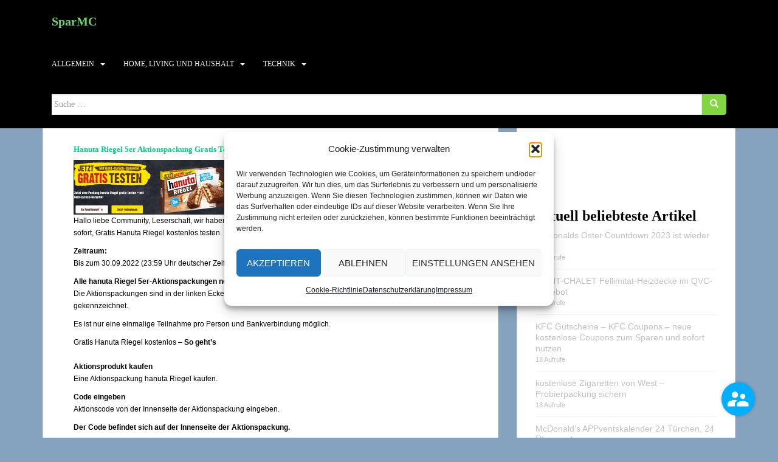

--- FILE ---
content_type: text/html; charset=UTF-8
request_url: https://www.sparmc.de/allgemein/archiv/gratis-hanuta-riegel-kostenlos-testen-gzg-geld-zurueck-garantie/10963/
body_size: 50510
content:
<!doctype html>
<!--[if !IE]>
<html class="no-js non-ie" lang="de" prefix="og: https://ogp.me/ns#"> <![endif]-->
<!--[if IE 7 ]>
<html class="no-js ie7" lang="de" prefix="og: https://ogp.me/ns#"> <![endif]-->
<!--[if IE 8 ]>
<html class="no-js ie8" lang="de" prefix="og: https://ogp.me/ns#"> <![endif]-->
<!--[if IE 9 ]>
<html class="no-js ie9" lang="de" prefix="og: https://ogp.me/ns#"> <![endif]-->
<!--[if gt IE 9]><!-->
<html class="no-js" lang="de" prefix="og: https://ogp.me/ns#"> <!--<![endif]-->
<head>
<meta charset="UTF-8">
<meta name="viewport" content="width=device-width, initial-scale=1">
<meta name="theme-color" content="#000000">
<link rel="profile" href="http://gmpg.org/xfn/11">

		    <!-- PVC Template -->
    <script type="text/template" id="pvc-stats-view-template">
    <i class="pvc-stats-icon medium" aria-hidden="true"><svg aria-hidden="true" focusable="false" data-prefix="far" data-icon="chart-bar" role="img" xmlns="http://www.w3.org/2000/svg" viewBox="0 0 512 512" class="svg-inline--fa fa-chart-bar fa-w-16 fa-2x"><path fill="currentColor" d="M396.8 352h22.4c6.4 0 12.8-6.4 12.8-12.8V108.8c0-6.4-6.4-12.8-12.8-12.8h-22.4c-6.4 0-12.8 6.4-12.8 12.8v230.4c0 6.4 6.4 12.8 12.8 12.8zm-192 0h22.4c6.4 0 12.8-6.4 12.8-12.8V140.8c0-6.4-6.4-12.8-12.8-12.8h-22.4c-6.4 0-12.8 6.4-12.8 12.8v198.4c0 6.4 6.4 12.8 12.8 12.8zm96 0h22.4c6.4 0 12.8-6.4 12.8-12.8V204.8c0-6.4-6.4-12.8-12.8-12.8h-22.4c-6.4 0-12.8 6.4-12.8 12.8v134.4c0 6.4 6.4 12.8 12.8 12.8zM496 400H48V80c0-8.84-7.16-16-16-16H16C7.16 64 0 71.16 0 80v336c0 17.67 14.33 32 32 32h464c8.84 0 16-7.16 16-16v-16c0-8.84-7.16-16-16-16zm-387.2-48h22.4c6.4 0 12.8-6.4 12.8-12.8v-70.4c0-6.4-6.4-12.8-12.8-12.8h-22.4c-6.4 0-12.8 6.4-12.8 12.8v70.4c0 6.4 6.4 12.8 12.8 12.8z" class=""></path></svg></i>
	 <%= total_view %> total views	<% if ( today_view > 0 ) { %>
		<span class="views_today">,  <%= today_view %> views today</span>
	<% } %>
	</span>
	</script>
		    	<style>img:is([sizes="auto" i], [sizes^="auto," i]) { contain-intrinsic-size: 3000px 1500px }</style>
	<script type="text/javascript">
/* <![CDATA[ */
window.koko_analytics = {"url":"https:\/\/www.sparmc.de\/wp-admin\/admin-ajax.php?action=koko_analytics_collect","site_url":"https:\/\/www.sparmc.de","post_id":10963,"path":"\/allgemein\/archiv\/gratis-hanuta-riegel-kostenlos-testen-gzg-geld-zurueck-garantie\/10963\/","method":"cookie","use_cookie":true};
/* ]]> */
</script>
<!-- Jetpack Site Verification Tags -->
<meta name="google-site-verification" content="VtuwjoFeCtZm9Vw1UkTaOATvCsYI-tdhc3AYa0HsMZ4" />

<!-- Open Graph Meta Tags generated by Blog2Social 872 - https://www.blog2social.com -->
<meta property="og:title" content="Gratis Hanuta Riegel kostenlos testen - GZG (Geld Zurück Garantie)"/>
<meta property="og:description" content="Hanuta Riegel 5er Aktionspackung Gratis Testen







Hallo liebe Community, Leserschaft, wir haben euch wieder ein interessantes Angebot herausgesucht. Ihr kö"/>
<meta property="og:url" content="/allgemein/archiv/gratis-hanuta-riegel-kostenlos-testen-gzg-geld-zurueck-garantie/10963/"/>
<meta property="og:image" content="https://www.sparmc.de/wp-content/uploads/2022/07/hanuta-riegel-gratis-testen-500x179.png"/>
<meta property="og:image:width" content="500" />
<meta property="og:image:height" content="179" />
<meta property="og:image:type" content="image/png" />
<meta property="og:type" content="article"/>
<meta property="og:article:published_time" content="2022-09-30 20:15:29"/>
<meta property="og:article:modified_time" content="2023-12-07 22:38:31"/>
<meta property="og:article:tag" content="Fererro"/>
<meta property="og:article:tag" content="gratis"/>
<meta property="og:article:tag" content="Hanuta"/>
<meta property="og:article:tag" content="riegel"/>
<meta property="og:locale" content="de_DE"/>
<!-- Open Graph Meta Tags generated by Blog2Social 872 - https://www.blog2social.com -->

<!-- Twitter Card generated by Blog2Social 872 - https://www.blog2social.com -->
<meta name="twitter:card" content="summary">
<meta name="twitter:title" content="Gratis Hanuta Riegel kostenlos testen - GZG (Geld Zurück Garantie)"/>
<meta name="twitter:description" content="Hanuta Riegel 5er Aktionspackung Gratis Testen







Hallo liebe Community, Leserschaft, wir haben euch wieder ein interessantes Angebot herausgesucht. Ihr kö"/>
<meta name="twitter:image" content="https://www.sparmc.de/wp-content/uploads/2022/07/hanuta-riegel-gratis-testen-500x179.png"/>
<!-- Twitter Card generated by Blog2Social 872 - https://www.blog2social.com -->
<meta name="author" content="MM"/>

<!-- Suchmaschinen-Optimierung durch Rank Math PRO - https://rankmath.com/ -->
<title>Gratis Hanuta Riegel kostenlos testen - GZG (Geld Zurück Garantie) - SparMC</title>
<meta name="description" content="Ihr könnt ab sofort, Gratis Hanuta Riegel kostenlos testen. Ihr bekommt den Kaufpreis erstattet. Die Aktion gilt bis zum 30.09.2022"/>
<meta name="robots" content="follow, index, max-snippet:-1, max-video-preview:-1, max-image-preview:large"/>
<link rel="canonical" href="https://www.sparmc.de/allgemein/archiv/gratis-hanuta-riegel-kostenlos-testen-gzg-geld-zurueck-garantie/10963/" />
<meta property="og:locale" content="de_DE" />
<meta property="og:type" content="article" />
<meta property="og:title" content="Gratis Hanuta Riegel kostenlos testen - GZG (Geld Zurück Garantie) - SparMC" />
<meta property="og:description" content="Ihr könnt ab sofort, Gratis Hanuta Riegel kostenlos testen. Ihr bekommt den Kaufpreis erstattet. Die Aktion gilt bis zum 30.09.2022" />
<meta property="og:url" content="https://www.sparmc.de/allgemein/archiv/gratis-hanuta-riegel-kostenlos-testen-gzg-geld-zurueck-garantie/10963/" />
<meta property="og:site_name" content="SparMC spar wie du und ich" />
<meta property="article:publisher" content="https://www.facebook.com/Spar.wie.sie.Spar.MC" />
<meta property="article:tag" content="Fererro" />
<meta property="article:tag" content="gratis" />
<meta property="article:tag" content="Hanuta" />
<meta property="article:tag" content="riegel" />
<meta property="article:section" content="Archiv" />
<meta property="og:updated_time" content="2023-12-07T22:38:31+01:00" />
<meta property="og:image" content="https://i0.wp.com/www.sparmc.de/wp-content/uploads/2022/07/hanuta-riegel-gratis-testen.png" />
<meta property="og:image:secure_url" content="https://i0.wp.com/www.sparmc.de/wp-content/uploads/2022/07/hanuta-riegel-gratis-testen.png" />
<meta property="og:image:width" content="648" />
<meta property="og:image:height" content="232" />
<meta property="og:image:alt" content="Gratis Hanuta Riegel kostenlos" />
<meta property="og:image:type" content="image/png" />
<meta property="article:published_time" content="2022-09-30T20:15:29+02:00" />
<meta property="article:modified_time" content="2023-12-07T22:38:31+01:00" />
<meta name="twitter:card" content="summary_large_image" />
<meta name="twitter:title" content="Gratis Hanuta Riegel kostenlos testen - GZG (Geld Zurück Garantie) - SparMC" />
<meta name="twitter:description" content="Ihr könnt ab sofort, Gratis Hanuta Riegel kostenlos testen. Ihr bekommt den Kaufpreis erstattet. Die Aktion gilt bis zum 30.09.2022" />
<meta name="twitter:site" content="@Spar_MC" />
<meta name="twitter:creator" content="@Spar_MC" />
<meta name="twitter:image" content="https://i0.wp.com/www.sparmc.de/wp-content/uploads/2022/07/hanuta-riegel-gratis-testen.png" />
<meta name="twitter:label1" content="Verfasst von" />
<meta name="twitter:data1" content="MM" />
<meta name="twitter:label2" content="Lesedauer" />
<meta name="twitter:data2" content="Weniger als eine Minute" />
<script type="application/ld+json" class="rank-math-schema">{"@context":"https://schema.org","@graph":[{"@type":"Organization","@id":"https://www.sparmc.de/#organization","name":"United Portals MC UG (haftungsbeschr\u00e4nkt)","url":"https://www.sparmc.de","sameAs":["https://www.facebook.com/Spar.wie.sie.Spar.MC","https://twitter.com/Spar_MC","https://www.tumblr.com/blog/sparmc","https://www.instagram.com/united_portals_mc/","https://www.pinterest.de/Creative_Team_MC/"],"logo":{"@type":"ImageObject","@id":"https://www.sparmc.de/#logo","url":"https://www.sparmc.de/wp-content/uploads/2021/04/cropped-cropped-spar-mc-1.png","contentUrl":"https://www.sparmc.de/wp-content/uploads/2021/04/cropped-cropped-spar-mc-1.png","caption":"SparMC spar wie du und ich","inLanguage":"de","width":"512","height":"512"}},{"@type":"WebSite","@id":"https://www.sparmc.de/#website","url":"https://www.sparmc.de","name":"SparMC spar wie du und ich","alternateName":"SparMC","publisher":{"@id":"https://www.sparmc.de/#organization"},"inLanguage":"de"},{"@type":"ImageObject","@id":"https://www.sparmc.de/wp-content/uploads/2022/07/hanuta-riegel-gratis-testen-500x179.png","url":"https://www.sparmc.de/wp-content/uploads/2022/07/hanuta-riegel-gratis-testen-500x179.png","width":"200","height":"200","inLanguage":"de"},{"@type":"BreadcrumbList","@id":"https://www.sparmc.de/allgemein/archiv/gratis-hanuta-riegel-kostenlos-testen-gzg-geld-zurueck-garantie/10963/#breadcrumb","itemListElement":[{"@type":"ListItem","position":"1","item":{"@id":"https://www.sparmc.de","name":"Startseite"}},{"@type":"ListItem","position":"2","item":{"@id":"https://www.sparmc.de/allgemein/archiv/gratis-hanuta-riegel-kostenlos-testen-gzg-geld-zurueck-garantie/10963/","name":"Gratis Hanuta Riegel kostenlos testen &#8211; GZG (Geld Zur\u00fcck Garantie)"}}]},{"@type":"WebPage","@id":"https://www.sparmc.de/allgemein/archiv/gratis-hanuta-riegel-kostenlos-testen-gzg-geld-zurueck-garantie/10963/#webpage","url":"https://www.sparmc.de/allgemein/archiv/gratis-hanuta-riegel-kostenlos-testen-gzg-geld-zurueck-garantie/10963/","name":"Gratis Hanuta Riegel kostenlos testen - GZG (Geld Zur\u00fcck Garantie) - SparMC","datePublished":"2022-09-30T20:15:29+02:00","dateModified":"2023-12-07T22:38:31+01:00","isPartOf":{"@id":"https://www.sparmc.de/#website"},"primaryImageOfPage":{"@id":"https://www.sparmc.de/wp-content/uploads/2022/07/hanuta-riegel-gratis-testen-500x179.png"},"inLanguage":"de","breadcrumb":{"@id":"https://www.sparmc.de/allgemein/archiv/gratis-hanuta-riegel-kostenlos-testen-gzg-geld-zurueck-garantie/10963/#breadcrumb"}},{"@type":"Person","@id":"https://www.sparmc.de/author/admin/","name":"MM","url":"https://www.sparmc.de/author/admin/","image":{"@type":"ImageObject","@id":"https://secure.gravatar.com/avatar/10c9d6acb44ebc7d69efcb5bad2e7356ee31cc2b70685f09fc88721394b7677e?s=96&amp;d=blank&amp;r=g","url":"https://secure.gravatar.com/avatar/10c9d6acb44ebc7d69efcb5bad2e7356ee31cc2b70685f09fc88721394b7677e?s=96&amp;d=blank&amp;r=g","caption":"MM","inLanguage":"de"},"sameAs":["http://www.sparmc.de"],"worksFor":{"@id":"https://www.sparmc.de/#organization"}},{"@type":"BlogPosting","headline":"Gratis Hanuta Riegel kostenlos testen - GZG (Geld Zur\u00fcck Garantie) - SparMC","keywords":"Gratis Hanuta Riegel kostenlos","datePublished":"2022-09-30T20:15:29+02:00","dateModified":"2023-12-07T22:38:31+01:00","author":{"@id":"https://www.sparmc.de/author/admin/","name":"MM"},"publisher":{"@id":"https://www.sparmc.de/#organization"},"description":"Ihr k\u00f6nnt ab sofort, Gratis Hanuta Riegel kostenlos testen. Ihr bekommt den Kaufpreis erstattet. Die Aktion gilt bis zum 30.09.2022","name":"Gratis Hanuta Riegel kostenlos testen - GZG (Geld Zur\u00fcck Garantie) - SparMC","@id":"https://www.sparmc.de/allgemein/archiv/gratis-hanuta-riegel-kostenlos-testen-gzg-geld-zurueck-garantie/10963/#richSnippet","isPartOf":{"@id":"https://www.sparmc.de/allgemein/archiv/gratis-hanuta-riegel-kostenlos-testen-gzg-geld-zurueck-garantie/10963/#webpage"},"image":{"@id":"https://www.sparmc.de/wp-content/uploads/2022/07/hanuta-riegel-gratis-testen-500x179.png"},"inLanguage":"de","mainEntityOfPage":{"@id":"https://www.sparmc.de/allgemein/archiv/gratis-hanuta-riegel-kostenlos-testen-gzg-geld-zurueck-garantie/10963/#webpage"}}]}</script>
<!-- /Rank Math WordPress SEO Plugin -->

<link rel='dns-prefetch' href='//cdn.jsdelivr.net' />
<link rel='dns-prefetch' href='//www.googletagmanager.com' />
<link rel='dns-prefetch' href='//stats.wp.com' />

<link rel='dns-prefetch' href='//jetpack.wordpress.com' />
<link rel='dns-prefetch' href='//s0.wp.com' />
<link rel='dns-prefetch' href='//public-api.wordpress.com' />
<link rel='dns-prefetch' href='//0.gravatar.com' />
<link rel='dns-prefetch' href='//1.gravatar.com' />
<link rel='dns-prefetch' href='//2.gravatar.com' />
<link rel='dns-prefetch' href='//widgets.wp.com' />
<link rel='dns-prefetch' href='//v0.wordpress.com' />
<link rel='dns-prefetch' href='//pagead2.googlesyndication.com' />
<link rel='preconnect' href='//i0.wp.com' />
<link rel='preconnect' href='//c0.wp.com' />
<link rel="alternate" type="application/rss+xml" title="SparMC &raquo; Feed" href="https://www.sparmc.de/feed/" />
<link rel="alternate" type="application/rss+xml" title="SparMC &raquo; Kommentar-Feed" href="https://www.sparmc.de/comments/feed/" />
<script type="text/javascript" id="wpp-js" src="https://www.sparmc.de/wp-content/plugins/wordpress-popular-posts/assets/js/wpp.min.js?ver=7.3.6" data-sampling="0" data-sampling-rate="100" data-api-url="https://www.sparmc.de/wp-json/wordpress-popular-posts" data-post-id="10963" data-token="b2d840b80a" data-lang="0" data-debug="0"></script>
<link rel="alternate" type="application/rss+xml" title="SparMC &raquo; Gratis Hanuta Riegel kostenlos testen &#8211; GZG (Geld Zurück Garantie) Kommentar-Feed" href="https://www.sparmc.de/allgemein/archiv/gratis-hanuta-riegel-kostenlos-testen-gzg-geld-zurueck-garantie/10963/feed/" />
<!-- www.sparmc.de is managing ads with Advanced Ads 2.0.14 – https://wpadvancedads.com/ --><script id="advads-ready">
			window.advanced_ads_ready=function(e,a){a=a||"complete";var d=function(e){return"interactive"===a?"loading"!==e:"complete"===e};d(document.readyState)?e():document.addEventListener("readystatechange",(function(a){d(a.target.readyState)&&e()}),{once:"interactive"===a})},window.advanced_ads_ready_queue=window.advanced_ads_ready_queue||[];		</script>
		<style id='classic-theme-styles-inline-css' type='text/css'>
/*! This file is auto-generated */
.wp-block-button__link{color:#fff;background-color:#32373c;border-radius:9999px;box-shadow:none;text-decoration:none;padding:calc(.667em + 2px) calc(1.333em + 2px);font-size:1.125em}.wp-block-file__button{background:#32373c;color:#fff;text-decoration:none}
</style>
<style id='jetpack-sharing-buttons-style-inline-css' type='text/css'>
.jetpack-sharing-buttons__services-list{display:flex;flex-direction:row;flex-wrap:wrap;gap:0;list-style-type:none;margin:5px;padding:0}.jetpack-sharing-buttons__services-list.has-small-icon-size{font-size:12px}.jetpack-sharing-buttons__services-list.has-normal-icon-size{font-size:16px}.jetpack-sharing-buttons__services-list.has-large-icon-size{font-size:24px}.jetpack-sharing-buttons__services-list.has-huge-icon-size{font-size:36px}@media print{.jetpack-sharing-buttons__services-list{display:none!important}}.editor-styles-wrapper .wp-block-jetpack-sharing-buttons{gap:0;padding-inline-start:0}ul.jetpack-sharing-buttons__services-list.has-background{padding:1.25em 2.375em}
</style>
<style id='global-styles-inline-css' type='text/css'>
:root{--wp--preset--aspect-ratio--square: 1;--wp--preset--aspect-ratio--4-3: 4/3;--wp--preset--aspect-ratio--3-4: 3/4;--wp--preset--aspect-ratio--3-2: 3/2;--wp--preset--aspect-ratio--2-3: 2/3;--wp--preset--aspect-ratio--16-9: 16/9;--wp--preset--aspect-ratio--9-16: 9/16;--wp--preset--color--black: #000000;--wp--preset--color--cyan-bluish-gray: #abb8c3;--wp--preset--color--white: #ffffff;--wp--preset--color--pale-pink: #f78da7;--wp--preset--color--vivid-red: #cf2e2e;--wp--preset--color--luminous-vivid-orange: #ff6900;--wp--preset--color--luminous-vivid-amber: #fcb900;--wp--preset--color--light-green-cyan: #7bdcb5;--wp--preset--color--vivid-green-cyan: #00d084;--wp--preset--color--pale-cyan-blue: #8ed1fc;--wp--preset--color--vivid-cyan-blue: #0693e3;--wp--preset--color--vivid-purple: #9b51e0;--wp--preset--gradient--vivid-cyan-blue-to-vivid-purple: linear-gradient(135deg,rgba(6,147,227,1) 0%,rgb(155,81,224) 100%);--wp--preset--gradient--light-green-cyan-to-vivid-green-cyan: linear-gradient(135deg,rgb(122,220,180) 0%,rgb(0,208,130) 100%);--wp--preset--gradient--luminous-vivid-amber-to-luminous-vivid-orange: linear-gradient(135deg,rgba(252,185,0,1) 0%,rgba(255,105,0,1) 100%);--wp--preset--gradient--luminous-vivid-orange-to-vivid-red: linear-gradient(135deg,rgba(255,105,0,1) 0%,rgb(207,46,46) 100%);--wp--preset--gradient--very-light-gray-to-cyan-bluish-gray: linear-gradient(135deg,rgb(238,238,238) 0%,rgb(169,184,195) 100%);--wp--preset--gradient--cool-to-warm-spectrum: linear-gradient(135deg,rgb(74,234,220) 0%,rgb(151,120,209) 20%,rgb(207,42,186) 40%,rgb(238,44,130) 60%,rgb(251,105,98) 80%,rgb(254,248,76) 100%);--wp--preset--gradient--blush-light-purple: linear-gradient(135deg,rgb(255,206,236) 0%,rgb(152,150,240) 100%);--wp--preset--gradient--blush-bordeaux: linear-gradient(135deg,rgb(254,205,165) 0%,rgb(254,45,45) 50%,rgb(107,0,62) 100%);--wp--preset--gradient--luminous-dusk: linear-gradient(135deg,rgb(255,203,112) 0%,rgb(199,81,192) 50%,rgb(65,88,208) 100%);--wp--preset--gradient--pale-ocean: linear-gradient(135deg,rgb(255,245,203) 0%,rgb(182,227,212) 50%,rgb(51,167,181) 100%);--wp--preset--gradient--electric-grass: linear-gradient(135deg,rgb(202,248,128) 0%,rgb(113,206,126) 100%);--wp--preset--gradient--midnight: linear-gradient(135deg,rgb(2,3,129) 0%,rgb(40,116,252) 100%);--wp--preset--font-size--small: 13px;--wp--preset--font-size--medium: 20px;--wp--preset--font-size--large: 36px;--wp--preset--font-size--x-large: 42px;--wp--preset--spacing--20: 0.44rem;--wp--preset--spacing--30: 0.67rem;--wp--preset--spacing--40: 1rem;--wp--preset--spacing--50: 1.5rem;--wp--preset--spacing--60: 2.25rem;--wp--preset--spacing--70: 3.38rem;--wp--preset--spacing--80: 5.06rem;--wp--preset--shadow--natural: 6px 6px 9px rgba(0, 0, 0, 0.2);--wp--preset--shadow--deep: 12px 12px 50px rgba(0, 0, 0, 0.4);--wp--preset--shadow--sharp: 6px 6px 0px rgba(0, 0, 0, 0.2);--wp--preset--shadow--outlined: 6px 6px 0px -3px rgba(255, 255, 255, 1), 6px 6px rgba(0, 0, 0, 1);--wp--preset--shadow--crisp: 6px 6px 0px rgba(0, 0, 0, 1);}:where(.is-layout-flex){gap: 0.5em;}:where(.is-layout-grid){gap: 0.5em;}body .is-layout-flex{display: flex;}.is-layout-flex{flex-wrap: wrap;align-items: center;}.is-layout-flex > :is(*, div){margin: 0;}body .is-layout-grid{display: grid;}.is-layout-grid > :is(*, div){margin: 0;}:where(.wp-block-columns.is-layout-flex){gap: 2em;}:where(.wp-block-columns.is-layout-grid){gap: 2em;}:where(.wp-block-post-template.is-layout-flex){gap: 1.25em;}:where(.wp-block-post-template.is-layout-grid){gap: 1.25em;}.has-black-color{color: var(--wp--preset--color--black) !important;}.has-cyan-bluish-gray-color{color: var(--wp--preset--color--cyan-bluish-gray) !important;}.has-white-color{color: var(--wp--preset--color--white) !important;}.has-pale-pink-color{color: var(--wp--preset--color--pale-pink) !important;}.has-vivid-red-color{color: var(--wp--preset--color--vivid-red) !important;}.has-luminous-vivid-orange-color{color: var(--wp--preset--color--luminous-vivid-orange) !important;}.has-luminous-vivid-amber-color{color: var(--wp--preset--color--luminous-vivid-amber) !important;}.has-light-green-cyan-color{color: var(--wp--preset--color--light-green-cyan) !important;}.has-vivid-green-cyan-color{color: var(--wp--preset--color--vivid-green-cyan) !important;}.has-pale-cyan-blue-color{color: var(--wp--preset--color--pale-cyan-blue) !important;}.has-vivid-cyan-blue-color{color: var(--wp--preset--color--vivid-cyan-blue) !important;}.has-vivid-purple-color{color: var(--wp--preset--color--vivid-purple) !important;}.has-black-background-color{background-color: var(--wp--preset--color--black) !important;}.has-cyan-bluish-gray-background-color{background-color: var(--wp--preset--color--cyan-bluish-gray) !important;}.has-white-background-color{background-color: var(--wp--preset--color--white) !important;}.has-pale-pink-background-color{background-color: var(--wp--preset--color--pale-pink) !important;}.has-vivid-red-background-color{background-color: var(--wp--preset--color--vivid-red) !important;}.has-luminous-vivid-orange-background-color{background-color: var(--wp--preset--color--luminous-vivid-orange) !important;}.has-luminous-vivid-amber-background-color{background-color: var(--wp--preset--color--luminous-vivid-amber) !important;}.has-light-green-cyan-background-color{background-color: var(--wp--preset--color--light-green-cyan) !important;}.has-vivid-green-cyan-background-color{background-color: var(--wp--preset--color--vivid-green-cyan) !important;}.has-pale-cyan-blue-background-color{background-color: var(--wp--preset--color--pale-cyan-blue) !important;}.has-vivid-cyan-blue-background-color{background-color: var(--wp--preset--color--vivid-cyan-blue) !important;}.has-vivid-purple-background-color{background-color: var(--wp--preset--color--vivid-purple) !important;}.has-black-border-color{border-color: var(--wp--preset--color--black) !important;}.has-cyan-bluish-gray-border-color{border-color: var(--wp--preset--color--cyan-bluish-gray) !important;}.has-white-border-color{border-color: var(--wp--preset--color--white) !important;}.has-pale-pink-border-color{border-color: var(--wp--preset--color--pale-pink) !important;}.has-vivid-red-border-color{border-color: var(--wp--preset--color--vivid-red) !important;}.has-luminous-vivid-orange-border-color{border-color: var(--wp--preset--color--luminous-vivid-orange) !important;}.has-luminous-vivid-amber-border-color{border-color: var(--wp--preset--color--luminous-vivid-amber) !important;}.has-light-green-cyan-border-color{border-color: var(--wp--preset--color--light-green-cyan) !important;}.has-vivid-green-cyan-border-color{border-color: var(--wp--preset--color--vivid-green-cyan) !important;}.has-pale-cyan-blue-border-color{border-color: var(--wp--preset--color--pale-cyan-blue) !important;}.has-vivid-cyan-blue-border-color{border-color: var(--wp--preset--color--vivid-cyan-blue) !important;}.has-vivid-purple-border-color{border-color: var(--wp--preset--color--vivid-purple) !important;}.has-vivid-cyan-blue-to-vivid-purple-gradient-background{background: var(--wp--preset--gradient--vivid-cyan-blue-to-vivid-purple) !important;}.has-light-green-cyan-to-vivid-green-cyan-gradient-background{background: var(--wp--preset--gradient--light-green-cyan-to-vivid-green-cyan) !important;}.has-luminous-vivid-amber-to-luminous-vivid-orange-gradient-background{background: var(--wp--preset--gradient--luminous-vivid-amber-to-luminous-vivid-orange) !important;}.has-luminous-vivid-orange-to-vivid-red-gradient-background{background: var(--wp--preset--gradient--luminous-vivid-orange-to-vivid-red) !important;}.has-very-light-gray-to-cyan-bluish-gray-gradient-background{background: var(--wp--preset--gradient--very-light-gray-to-cyan-bluish-gray) !important;}.has-cool-to-warm-spectrum-gradient-background{background: var(--wp--preset--gradient--cool-to-warm-spectrum) !important;}.has-blush-light-purple-gradient-background{background: var(--wp--preset--gradient--blush-light-purple) !important;}.has-blush-bordeaux-gradient-background{background: var(--wp--preset--gradient--blush-bordeaux) !important;}.has-luminous-dusk-gradient-background{background: var(--wp--preset--gradient--luminous-dusk) !important;}.has-pale-ocean-gradient-background{background: var(--wp--preset--gradient--pale-ocean) !important;}.has-electric-grass-gradient-background{background: var(--wp--preset--gradient--electric-grass) !important;}.has-midnight-gradient-background{background: var(--wp--preset--gradient--midnight) !important;}.has-small-font-size{font-size: var(--wp--preset--font-size--small) !important;}.has-medium-font-size{font-size: var(--wp--preset--font-size--medium) !important;}.has-large-font-size{font-size: var(--wp--preset--font-size--large) !important;}.has-x-large-font-size{font-size: var(--wp--preset--font-size--x-large) !important;}
:where(.wp-block-post-template.is-layout-flex){gap: 1.25em;}:where(.wp-block-post-template.is-layout-grid){gap: 1.25em;}
:where(.wp-block-columns.is-layout-flex){gap: 2em;}:where(.wp-block-columns.is-layout-grid){gap: 2em;}
:root :where(.wp-block-pullquote){font-size: 1.5em;line-height: 1.6;}
</style>
<link rel='stylesheet' id='wpo_min-header-0-css' href='https://www.sparmc.de/wp-content/cache/wpo-minify/1765118051/assets/wpo-minify-header-58bd11a9.min.css' type='text/css' media='all' />
<link rel='stylesheet' id='jetpack_related-posts-css' href='https://c0.wp.com/p/jetpack/15.3.1/modules/related-posts/related-posts.css' type='text/css' media='all' />
<link rel='stylesheet' id='dashicons-css' href='https://c0.wp.com/c/6.8.3/wp-includes/css/dashicons.min.css' type='text/css' media='all' />
<link rel='stylesheet' id='wpo_min-header-3-css' href='https://www.sparmc.de/wp-content/cache/wpo-minify/1765118051/assets/wpo-minify-header-52091594.min.css' type='text/css' media='all' />
<link rel='stylesheet' id='wp-block-library-css' href='https://c0.wp.com/c/6.8.3/wp-includes/css/dist/block-library/style.min.css' type='text/css' media='all' />
<link rel='stylesheet' id='wp-components-css' href='https://c0.wp.com/c/6.8.3/wp-includes/css/dist/components/style.min.css' type='text/css' media='all' />
<link rel='stylesheet' id='wpo_min-header-6-css' href='https://www.sparmc.de/wp-content/cache/wpo-minify/1765118051/assets/wpo-minify-header-42fa158e.min.css' type='text/css' media='all' />
<link rel='stylesheet' id='mediaelement-css' href='https://c0.wp.com/c/6.8.3/wp-includes/js/mediaelement/mediaelementplayer-legacy.min.css' type='text/css' media='all' />
<link rel='stylesheet' id='wp-mediaelement-css' href='https://c0.wp.com/c/6.8.3/wp-includes/js/mediaelement/wp-mediaelement.min.css' type='text/css' media='all' />
<link rel='stylesheet' id='wpo_min-header-9-css' href='https://www.sparmc.de/wp-content/cache/wpo-minify/1765118051/assets/wpo-minify-header-137053f4.min.css' type='text/css' media='all' />
<link rel='stylesheet' id='wordpress-popular-posts-css-css' href='https://www.sparmc.de/wp-content/plugins/wordpress-popular-posts/assets/css/wpp.css' type='text/css' media='all' />
<link rel='stylesheet' id='wpo_min-header-11-css' href='https://www.sparmc.de/wp-content/cache/wpo-minify/1765118051/assets/wpo-minify-header-d21f5e94.min.css' type='text/css' media='all' />
<link rel='stylesheet' id='jetpack_likes-css' href='https://c0.wp.com/p/jetpack/15.3.1/modules/likes/style.css' type='text/css' media='all' />
<link rel='stylesheet' id='wpo_min-header-13-css' href='https://www.sparmc.de/wp-content/cache/wpo-minify/1765118051/assets/wpo-minify-header-45e80c91.min.css' type='text/css' media='all' />
<link rel='stylesheet' id='sharedaddy-css' href='https://c0.wp.com/p/jetpack/15.3.1/modules/sharedaddy/sharing.css' type='text/css' media='all' />
<link rel='stylesheet' id='social-logos-css' href='https://c0.wp.com/p/jetpack/15.3.1/_inc/social-logos/social-logos.min.css' type='text/css' media='all' />
<script type="text/javascript" src="https://c0.wp.com/c/6.8.3/wp-includes/js/jquery/jquery.min.js" id="jquery-core-js"></script>
<script type="text/javascript" src="https://c0.wp.com/c/6.8.3/wp-includes/js/jquery/jquery-migrate.min.js" id="jquery-migrate-js"></script>
<script type="text/javascript" id="jetpack_related-posts-js-extra">
/* <![CDATA[ */
var related_posts_js_options = {"post_heading":"h4"};
/* ]]> */
</script>
<script type="text/javascript" src="https://c0.wp.com/p/jetpack/15.3.1/_inc/build/related-posts/related-posts.min.js" id="jetpack_related-posts-js"></script>
<script type="text/javascript" id="wpo_min-header-3-js-extra">
/* <![CDATA[ */
var burst = {"tracking":{"isInitialHit":true,"lastUpdateTimestamp":0,"beacon_url":"https:\/\/www.sparmc.de\/wp-content\/plugins\/burst-statistics\/endpoint.php","ajaxUrl":"https:\/\/www.sparmc.de\/wp-admin\/admin-ajax.php"},"options":{"cookieless":0,"pageUrl":"https:\/\/www.sparmc.de\/allgemein\/archiv\/gratis-hanuta-riegel-kostenlos-testen-gzg-geld-zurueck-garantie\/10963\/","beacon_enabled":1,"do_not_track":0,"enable_turbo_mode":0,"track_url_change":0,"cookie_retention_days":30,"debug":0},"goals":{"completed":[],"scriptUrl":"https:\/\/www.sparmc.de\/wp-content\/plugins\/burst-statistics\/assets\/js\/build\/burst-goals.js?v=1765117953","active":[]},"cache":{"uid":null,"fingerprint":null,"isUserAgent":null,"isDoNotTrack":null,"useCookies":null}};
/* ]]> */
</script>
<script type="text/javascript" src="https://www.sparmc.de/wp-content/cache/wpo-minify/1765118051/assets/wpo-minify-header-caea1007.min.js" id="wpo_min-header-3-js"></script>
<script type="text/javascript" src="https://www.sparmc.de/wp-content/cache/wpo-minify/1765118051/assets/wpo-minify-header-eb2d1c24.min.js" id="wpo_min-header-4-js"></script>
<script type="text/javascript" id="wpo_min-header-7-js-extra">
/* <![CDATA[ */
var pvc_vars = {"rest_api_url":"https:\/\/www.sparmc.de\/wp-json\/pvc\/v1","ajax_url":"https:\/\/www.sparmc.de\/wp-admin\/admin-ajax.php","security":"dd1447540f","ajax_load_type":"rest_api"};
var aal_stats_ajax = {"ajaxstatsurl":"https:\/\/www.sparmc.de\/wp-admin\/admin-ajax.php","security":"8c607bb59f","postid":"10963"};
var objectL10n = {"yopPollParams":{"urlParams":{"ajax":"https:\/\/www.sparmc.de\/wp-admin\/admin-ajax.php","wpLogin":"https:\/\/www.sparmc.de\/wp-login.php?redirect_to=https%3A%2F%2Fwww.sparmc.de%2Fwp-admin%2Fadmin-ajax.php%3Faction%3Dyop_poll_record_wordpress_vote"},"apiParams":{"reCaptcha":{"siteKey":""},"reCaptchaV2Invisible":{"siteKey":""},"reCaptchaV3":{"siteKey":""},"hCaptcha":{"siteKey":""},"cloudflareTurnstile":{"siteKey":""}},"captchaParams":{"imgPath":"https:\/\/www.sparmc.de\/wp-content\/plugins\/yop-poll\/public\/assets\/img\/","url":"https:\/\/www.sparmc.de\/wp-content\/plugins\/yop-poll\/app.php","accessibilityAlt":"Sound icon","accessibilityTitle":"Accessibility option: listen to a question and answer it!","accessibilityDescription":"Type below the <strong>answer<\/strong> to what you hear. Numbers or words:","explanation":"Click or touch the <strong>ANSWER<\/strong>","refreshAlt":"Refresh\/reload icon","refreshTitle":"Refresh\/reload: get new images and accessibility option!"},"voteParams":{"invalidPoll":"Invalid Poll","noAnswersSelected":"No answer selected","minAnswersRequired":"At least {min_answers_allowed} answer(s) required","maxAnswersRequired":"A max of {max_answers_allowed} answer(s) accepted","noAnswerForOther":"No other answer entered","noValueForCustomField":"{custom_field_name} is required","tooManyCharsForCustomField":"Text for {custom_field_name} is too long","consentNotChecked":"You must agree to our terms and conditions","noCaptchaSelected":"Captcha is required","thankYou":"Thank you for your vote"},"resultsParams":{"singleVote":"vote","multipleVotes":"votes","singleAnswer":"answer","multipleAnswers":"answers"}}};
var advads_options = {"blog_id":"1","privacy":{"consent-method":"","custom-cookie-name":"","custom-cookie-value":"","enabled":false,"state":"not_needed"}};
/* ]]> */
</script>
<script type="text/javascript" src="https://www.sparmc.de/wp-content/cache/wpo-minify/1765118051/assets/wpo-minify-header-01b0548d.min.js" id="wpo_min-header-7-js"></script>

<!-- Google tag (gtag.js) snippet added by Site Kit -->
<!-- Von Site Kit hinzugefügtes Google-Analytics-Snippet -->
<script type="text/javascript" src="https://www.googletagmanager.com/gtag/js?id=GT-WVXCWV7" id="google_gtagjs-js" async></script>
<script type="text/javascript" id="google_gtagjs-js-after">
/* <![CDATA[ */
window.dataLayer = window.dataLayer || [];function gtag(){dataLayer.push(arguments);}
gtag("set","linker",{"domains":["www.sparmc.de"]});
gtag("js", new Date());
gtag("set", "developer_id.dZTNiMT", true);
gtag("config", "GT-WVXCWV7");
/* ]]> */
</script>
<link rel="https://api.w.org/" href="https://www.sparmc.de/wp-json/" /><link rel="alternate" title="JSON" type="application/json" href="https://www.sparmc.de/wp-json/wp/v2/posts/10963" /><link rel="EditURI" type="application/rsd+xml" title="RSD" href="https://www.sparmc.de/xmlrpc.php?rsd" />
<meta name="generator" content="WordPress 6.8.3" />
<link rel='shortlink' href='https://wp.me/peAIiF-2QP' />
<link rel="alternate" title="oEmbed (JSON)" type="application/json+oembed" href="https://www.sparmc.de/wp-json/oembed/1.0/embed?url=https%3A%2F%2Fwww.sparmc.de%2Fallgemein%2Farchiv%2Fgratis-hanuta-riegel-kostenlos-testen-gzg-geld-zurueck-garantie%2F10963%2F" />
<link rel="alternate" title="oEmbed (XML)" type="text/xml+oembed" href="https://www.sparmc.de/wp-json/oembed/1.0/embed?url=https%3A%2F%2Fwww.sparmc.de%2Fallgemein%2Farchiv%2Fgratis-hanuta-riegel-kostenlos-testen-gzg-geld-zurueck-garantie%2F10963%2F&#038;format=xml" />

<!-- This site is using AdRotate v5.17 to display their advertisements - https://ajdg.solutions/ -->
<!-- AdRotate CSS -->
<style type="text/css" media="screen">
	.g { margin:0px; padding:0px; overflow:hidden; line-height:1; zoom:1; }
	.g img { height:auto; }
	.g-col { position:relative; float:left; }
	.g-col:first-child { margin-left: 0; }
	.g-col:last-child { margin-right: 0; }
	@media only screen and (max-width: 480px) {
		.g-col, .g-dyn, .g-single { width:100%; margin-left:0; margin-right:0; }
	}
</style>
<!-- /AdRotate CSS -->

<meta name="generator" content="Site Kit by Google 1.167.0" />	<style>img#wpstats{display:none}</style>
					<style>.cmplz-hidden {
					display: none !important;
				}</style>            <style id="wpp-loading-animation-styles">@-webkit-keyframes bgslide{from{background-position-x:0}to{background-position-x:-200%}}@keyframes bgslide{from{background-position-x:0}to{background-position-x:-200%}}.wpp-widget-block-placeholder,.wpp-shortcode-placeholder{margin:0 auto;width:60px;height:3px;background:#dd3737;background:linear-gradient(90deg,#dd3737 0%,#571313 10%,#dd3737 100%);background-size:200% auto;border-radius:3px;-webkit-animation:bgslide 1s infinite linear;animation:bgslide 1s infinite linear}</style>
            <style type="text/css">a:hover, a:focus, a:active, #secondary .widget .post-content a:hover, #secondary .widget .post-content a:focus, .woocommerce nav.woocommerce-pagination ul li a:focus, .woocommerce nav.woocommerce-pagination ul li a:hover, .woocommerce nav.woocommerce-pagination ul li span.current, #secondary .widget a:hover, #secondary .widget a:focus {color: #81d742;}.btn-default, .label-default, .flex-caption h2, .btn.btn-default.read-more,button,
              .navigation .wp-pagenavi-pagination span.current,.navigation .wp-pagenavi-pagination a:hover,
              .woocommerce a.button, .woocommerce button.button,
              .woocommerce input.button, .woocommerce #respond input#submit.alt,
              .woocommerce a.button, .woocommerce button.button,
              .woocommerce a.button.alt, .woocommerce button.button.alt, .woocommerce input.button.alt { background-color: #81d742; border-color: #81d742;}.site-main [class*="navigation"] a, .more-link, .pagination>li>a, .pagination>li>span, .cfa-button { color: #81d742}.cfa-button {border-color: #81d742;}.btn-default:hover, .btn-default:focus,.label-default[href]:hover, .label-default[href]:focus, .tagcloud a:hover, .tagcloud a:focus, button, .main-content [class*="navigation"] a:hover, .main-content [class*="navigation"] a:focus, #infinite-handle span:hover, #infinite-handle span:focus-within, .btn.btn-default.read-more:hover, .btn.btn-default.read-more:focus, .btn-default:hover, .btn-default:focus, .scroll-to-top:hover, .scroll-to-top:focus, .btn-default:active, .btn-default.active, .site-main [class*="navigation"] a:hover, .site-main [class*="navigation"] a:focus, .more-link:hover, .more-link:focus, #image-navigation .nav-previous a:hover, #image-navigation .nav-previous a:focus, #image-navigation .nav-next a:hover, #image-navigation .nav-next a:focus, .cfa-button:hover, .cfa-button:focus, .woocommerce a.button:hover, .woocommerce a.button:focus, .woocommerce button.button:hover, .woocommerce button.button:focus, .woocommerce input.button:hover, .woocommerce input.button:focus, .woocommerce #respond input#submit.alt:hover, .woocommerce #respond input#submit.alt:focus, .woocommerce a.button:hover, .woocommerce a.button:focus, .woocommerce button.button:hover, .woocommerce button.button:focus, .woocommerce input.button:hover, .woocommerce input.button:focus, .woocommerce a.button.alt:hover, .woocommerce a.button.alt:focus, .woocommerce button.button.alt:hover, .woocommerce button.button.alt:focus, .woocommerce input.button.alt:hover, .woocommerce input.button.alt:focus, a:hover .flex-caption h2 { background-color: #eeee22; border-color: #eeee22; }.pagination>li>a:focus, .pagination>li>a:hover, .pagination>li>span:focus-within, .pagination>li>span:hover {color: #eeee22;}.cfa { background-color: #ffffff; } .cfa-button:hover a {color: #ffffff;}.cfa-text { color: #da4453;}h1, h2, h3, h4, h5, h6, .h1, .h2, .h3, .h4, .h5, .h6, .entry-title, .entry-title a {color: #000000;}.navbar.navbar-default, .navbar-default .navbar-nav .open .dropdown-menu > li > a {background-color: #000000;}.navbar-default .navbar-nav > li > a, .navbar-default .navbar-nav.sparkling-mobile-menu > li:hover > a, .navbar-default .navbar-nav.sparkling-mobile-menu > li:hover > .caret, .navbar-default .navbar-nav > li, .navbar-default .navbar-nav > .open > a, .navbar-default .navbar-nav > .open > a:hover, .navbar-default .navbar-nav > .open > a:focus { color: #f5f7fa;}@media (max-width: 767px){ .navbar-default .navbar-nav > li:hover > a, .navbar-default .navbar-nav > li:hover > .caret{ color: #f5f7fa!important ;} }.navbar-default .navbar-nav > li:hover > a, .navbar-default .navbar-nav > li:focus-within > a, .navbar-nav > li:hover > .caret, .navbar-nav > li:focus-within > .caret, .navbar-default .navbar-nav.sparkling-mobile-menu > li.open > a, .navbar-default .navbar-nav.sparkling-mobile-menu > li.open > .caret, .navbar-default .navbar-nav > li:hover, .navbar-default .navbar-nav > li:focus-within, .navbar-default .navbar-nav > .active > a, .navbar-default .navbar-nav > .active > .caret, .navbar-default .navbar-nav > .active > a:hover, .navbar-default .navbar-nav > .active > a:focus, .navbar-default .navbar-nav > li > a:hover, .navbar-default .navbar-nav > li > a:focus, .navbar-default .navbar-nav > .open > a, .navbar-default .navbar-nav > .open > a:hover, .navbar-default .navbar-nav > .open > a:focus {color: #81d742;}@media (max-width: 767px){ .navbar-default .navbar-nav > li.open > a, .navbar-default .navbar-nav > li.open > .caret { color: #81d742 !important; } }.dropdown-menu {background-color: #007dc1;}.navbar-default .navbar-nav .open .dropdown-menu > li > a, .dropdown-menu > li > a, .dropdown-menu > li > .caret { color: #81d742;}.navbar-default .navbar-nav .dropdown-menu > li:hover, .navbar-default .navbar-nav .dropdown-menu > li:focus-within, .dropdown-menu > .active {background-color: #da4453;}@media (max-width: 767px) {.navbar-default .navbar-nav .dropdown-menu > li:hover, .navbar-default .navbar-nav .dropdown-menu > li:focus, .dropdown-menu > .active {background: transparent;} }.dropdown-menu>.active>a, .dropdown-menu>.active>a:focus, .dropdown-menu>.active>a:hover, .dropdown-menu>.active>.caret, .dropdown-menu>li>a:focus, .dropdown-menu>li>a:hover, .dropdown-menu>li:hover>a, .dropdown-menu>li:hover>.caret {color:#ffffff;}@media (max-width: 767px) {.navbar-default .navbar-nav .open .dropdown-menu > .active > a, .navbar-default .navbar-nav .dropdown-menu > li.active > .caret, .navbar-default .navbar-nav .dropdown-menu > li.open > a, .navbar-default .navbar-nav li.open > a, .navbar-default .navbar-nav li.open > .caret {color:#ffffff;} }.navbar-default .navbar-nav .current-menu-ancestor a.dropdown-toggle { color: #ffffff;}#footer-area, .site-info, .site-info caption, #footer-area caption {color: #ffffff;}#footer-area {background-color: #313233;}.site-info a, #footer-area a {color: #81d742;}.social-icons li a {background-color: #eeee22 !important ;}#footer-area .social-icons li a {background-color: #eeee22 !important ;}body, .entry-content {color:#000000}.entry-content {font-family: Arial;}.entry-content {font-size:12px}</style><link rel="pingback" href="https://www.sparmc.de/xmlrpc.php">
<!-- Google AdSense meta tags added by Site Kit -->
<meta name="google-adsense-platform-account" content="ca-host-pub-2644536267352236">
<meta name="google-adsense-platform-domain" content="sitekit.withgoogle.com">
<!-- End Google AdSense meta tags added by Site Kit -->
<style type="text/css">.recentcomments a{display:inline !important;padding:0 !important;margin:0 !important;}</style>      <meta name="onesignal" content="wordpress-plugin"/>
            <script>

      window.OneSignalDeferred = window.OneSignalDeferred || [];

      OneSignalDeferred.push(function(OneSignal) {
        var oneSignal_options = {};
        window._oneSignalInitOptions = oneSignal_options;

        oneSignal_options['serviceWorkerParam'] = { scope: '/wp-content/plugins/onesignal-free-web-push-notifications/sdk_files/push/onesignal/' };
oneSignal_options['serviceWorkerPath'] = 'OneSignalSDKWorker.js';

        OneSignal.Notifications.setDefaultUrl("https://www.sparmc.de");

        oneSignal_options['wordpress'] = true;
oneSignal_options['appId'] = '5b9ae874-17df-4fbb-94ce-963732ad7018';
oneSignal_options['allowLocalhostAsSecureOrigin'] = true;
oneSignal_options['welcomeNotification'] = { };
oneSignal_options['welcomeNotification']['title'] = "Mach mit bei der Jagd nach den besten Deals, Schnäppchen, Rabatten, Gutscheinen, gratis Artikeln, Angeboten und Sonderangeboten Deutschlands!";
oneSignal_options['welcomeNotification']['message'] = "Danke das du uns folgst";
oneSignal_options['path'] = "https://www.sparmc.de/wp-content/plugins/onesignal-free-web-push-notifications/sdk_files/";
oneSignal_options['safari_web_id'] = "web.onesignal.auto.50d89199-747f-4818-96ca-50d4208129fc";
oneSignal_options['persistNotification'] = true;
oneSignal_options['promptOptions'] = { };
oneSignal_options['promptOptions']['actionMessage'] = "SparMc möchte Ihnen Push-Benachrichtigungen senden. Sie können sich jederzeit abmelden";
oneSignal_options['promptOptions']['exampleNotificationTitleDesktop'] = "Dies ist eine Beispiel Benachrichtigung Desktop";
oneSignal_options['promptOptions']['exampleNotificationMessageDesktop'] = "Eine Benachrichtigung wird auf Ihrem Desktop angezeigt";
oneSignal_options['promptOptions']['exampleNotificationTitleMobile'] = "Dies ist eine Beispiel Benachrichtigung Mobil";
oneSignal_options['promptOptions']['exampleNotificationMessageMobile'] = "Eine Benachrichtigung wird auf Ihrem Mobilgerät angezeigt";
oneSignal_options['promptOptions']['exampleNotificationCaption'] = "Sie können Benachrichtigungen jederzeit abbestellen";
oneSignal_options['promptOptions']['acceptButtonText'] = "Zulassen";
oneSignal_options['promptOptions']['cancelButtonText'] = "Nein Danke";
oneSignal_options['promptOptions']['siteName'] = "https://www.sparmc.de";
oneSignal_options['promptOptions']['autoAcceptTitle'] = "klicken Sie auf Zulassen";
oneSignal_options['notifyButton'] = { };
oneSignal_options['notifyButton']['enable'] = true;
oneSignal_options['notifyButton']['position'] = 'bottom-left';
oneSignal_options['notifyButton']['theme'] = 'default';
oneSignal_options['notifyButton']['size'] = 'medium';
oneSignal_options['notifyButton']['showCredit'] = true;
oneSignal_options['notifyButton']['text'] = {};
oneSignal_options['notifyButton']['text']['tip.state.unsubscribed'] = 'willst du wirklich keine spannenden Deals, Schnäppchen, Rabatte, Gutscheine, gratis Artikel und Sonderangebote mehr erhalten?';
oneSignal_options['notifyButton']['text']['tip.state.subscribed'] = 'du erhält jetzt Benachrichtigungen über viele spannende Deals, Schnäppchen, Rabatte, Gutscheine, gratis Artikel und Sonderangebote.';
oneSignal_options['notifyButton']['text']['tip.state.blocked'] = 'willst du wirklich keine spannenden Deals, Schnäppchen, Rabatte, Gutscheine, gratis Artikel und Sonderangebote mehr erhalten?';
oneSignal_options['notifyButton']['text']['message.action.subscribed'] = 'Danke für deine Unterstützung';
oneSignal_options['notifyButton']['text']['message.action.resubscribed'] = 'Schön das du wieder da bist';
oneSignal_options['notifyButton']['text']['message.action.unsubscribed'] = 'Sie erhalten keine Benachrichtigungen mehr';
oneSignal_options['notifyButton']['text']['dialog.main.title'] = 'Benachrichtigungen einstellen';
oneSignal_options['notifyButton']['text']['dialog.main.button.subscribe'] = 'Abonnieren';
oneSignal_options['notifyButton']['text']['dialog.main.button.unsubscribe'] = 'Abbestellen';
oneSignal_options['notifyButton']['text']['dialog.blocked.title'] = 'Blockierung einstellen';
oneSignal_options['notifyButton']['text']['dialog.blocked.message'] = 'Befolge diese Anweisungen um Benachrichtigung wieder zu zulassen';
              OneSignal.init(window._oneSignalInitOptions);
              OneSignal.Slidedown.promptPush()      });

      function documentInitOneSignal() {
        var oneSignal_elements = document.getElementsByClassName("OneSignal-prompt");

        var oneSignalLinkClickHandler = function(event) { OneSignal.Notifications.requestPermission(); event.preventDefault(); };        for(var i = 0; i < oneSignal_elements.length; i++)
          oneSignal_elements[i].addEventListener('click', oneSignalLinkClickHandler, false);
      }

      if (document.readyState === 'complete') {
           documentInitOneSignal();
      }
      else {
           window.addEventListener("load", function(event){
               documentInitOneSignal();
          });
      }
    </script>
		<style type="text/css">
				.navbar > .container .navbar-brand {
			color: #6fd66f;
		}
		</style>
	<style type="text/css" id="custom-background-css">
body.custom-background { background-color: #85a2bf; }
</style>
	
<!-- Von Site Kit hinzugefügtes Google-Tag-Manager-Snippet -->
<script type="text/javascript">
/* <![CDATA[ */

			( function( w, d, s, l, i ) {
				w[l] = w[l] || [];
				w[l].push( {'gtm.start': new Date().getTime(), event: 'gtm.js'} );
				var f = d.getElementsByTagName( s )[0],
					j = d.createElement( s ), dl = l != 'dataLayer' ? '&l=' + l : '';
				j.async = true;
				j.src = 'https://www.googletagmanager.com/gtm.js?id=' + i + dl;
				f.parentNode.insertBefore( j, f );
			} )( window, document, 'script', 'dataLayer', 'GTM-56W35RH' );
			
/* ]]> */
</script>

<!-- Ende des von Site Kit hinzugefügten Google-Tag-Manager-Snippets -->

<!-- Von Site Kit hinzugefügtes Google-AdSense-Snippet -->
<script type="text/javascript" async="async" src="https://pagead2.googlesyndication.com/pagead/js/adsbygoogle.js?client=ca-pub-6139202110290048&amp;host=ca-host-pub-2644536267352236" crossorigin="anonymous"></script>

<!-- Ende des von Site Kit hinzugefügten Google-AdSense-Snippets -->
 <head>
     <!--Tradedoubler site verification 1264796 -->
 </head>
<head>
<script>window._epn = {campaign: 5338927449};</script>
<script src="https://epnt.ebay.com/static/epn-smart-tools.js"></script>
	 </head><link rel="icon" href="https://i0.wp.com/www.sparmc.de/wp-content/uploads/2021/04/cropped-spar-mc.png?fit=32%2C32&#038;ssl=1" sizes="32x32" />
<link rel="icon" href="https://i0.wp.com/www.sparmc.de/wp-content/uploads/2021/04/cropped-spar-mc.png?fit=192%2C192&#038;ssl=1" sizes="192x192" />
<link rel="apple-touch-icon" href="https://i0.wp.com/www.sparmc.de/wp-content/uploads/2021/04/cropped-spar-mc.png?fit=180%2C180&#038;ssl=1" />
<meta name="msapplication-TileImage" content="https://i0.wp.com/www.sparmc.de/wp-content/uploads/2021/04/cropped-spar-mc.png?fit=270%2C270&#038;ssl=1" />
		<style type="text/css" id="wp-custom-css">
			.home .post-inner-content {
    padding: 15px 15px;
}		</style>
		
</head>

<body data-cmplz=1 class="wp-singular post-template-default single single-post postid-10963 single-format-standard custom-background wp-custom-logo wp-theme-sparkling group-blog aa-prefix-advads-" data-burst_id="10963" data-burst_type="post">

			<!-- Von Site Kit hinzugefügtes Google-Tag-Manager-(noscript)-Snippet -->
		<noscript>
			<iframe src="https://www.googletagmanager.com/ns.html?id=GTM-56W35RH" height="0" width="0" style="display:none;visibility:hidden"></iframe>
		</noscript>
		<!-- Ende des von Site Kit hinzugefügten Google-Tag-Manager-(noscript)-Snippets -->
		<a class="sr-only sr-only-focusable" href="#content">Skip to main content</a>
<div id="page" class="hfeed site">

	<header id="masthead" class="site-header" role="banner">
		<nav class="navbar navbar-default
		navbar-fixed-top" role="navigation">
			<div class="container">
				<div class="row">
					<div class="site-navigation-inner col-sm-12">
						<div class="navbar-header">


														<div id="logo">
															<p class="site-name">																		<a class="navbar-brand" href="https://www.sparmc.de/" title="SparMC" rel="home">SparMC</a>
																</p>																													</div><!-- end of #logo -->

							<button type="button" class="btn navbar-toggle" data-toggle="collapse" data-target=".navbar-ex1-collapse">
								<span class="sr-only">Toggle navigation</span>
								<span class="icon-bar"></span>
								<span class="icon-bar"></span>
								<span class="icon-bar"></span>
							</button>
						</div>



						<div class="collapse navbar-collapse navbar-ex1-collapse"><ul id="menu-obere-uebersicht" class="nav navbar-nav"><li id="menu-item-3350" class="menu-item menu-item-type-taxonomy menu-item-object-category current-post-ancestor menu-item-has-children menu-item-3350 dropdown"><a href="https://www.sparmc.de/category/allgemein/">Allgemein</a><span class="caret sparkling-dropdown"></span>
<ul role="menu" class=" dropdown-menu">
	<li id="menu-item-17551" class="menu-item menu-item-type-post_type menu-item-object-page menu-item-17551"><a href="https://www.sparmc.de/login-sparmc/">Login &#8211; SparMC</a></li>
	<li id="menu-item-17552" class="menu-item menu-item-type-custom menu-item-object-custom menu-item-17552"><a href="https://www.sparmc.de/registriere-dich-bei-sparmc/">Registrieren</a></li>
	<li id="menu-item-8" class="menu-item menu-item-type-taxonomy menu-item-object-category menu-item-8"><a href="https://www.sparmc.de/category/freebie/gutscheine/">Gutscheine</a></li>
	<li id="menu-item-3352" class="menu-item menu-item-type-taxonomy menu-item-object-category menu-item-3352"><a href="https://www.sparmc.de/category/office/bank-und-versicherung/">Bank &amp; Versicherung</a></li>
	<li id="menu-item-3351" class="menu-item menu-item-type-taxonomy menu-item-object-category current-post-ancestor current-menu-parent current-post-parent menu-item-3351"><a href="https://www.sparmc.de/category/allgemein/archiv/">Archiv</a></li>
	<li id="menu-item-3359" class="menu-item menu-item-type-taxonomy menu-item-object-category menu-item-3359"><a href="https://www.sparmc.de/category/freebie/">Freebie</a></li>
	<li id="menu-item-3361" class="menu-item menu-item-type-taxonomy menu-item-object-category menu-item-3361"><a href="https://www.sparmc.de/category/freebie/gzg-geld-zurueck-garantien/">GZG (Geld-zurück-Garantien)</a></li>
	<li id="menu-item-3353" class="menu-item menu-item-type-taxonomy menu-item-object-category menu-item-3353"><a href="https://www.sparmc.de/category/home-living-und-haushalt/strom-und-gas-und-solar/">Strom, Gas &amp; Solar</a></li>
</ul>
</li>
<li id="menu-item-11" class="menu-item menu-item-type-taxonomy menu-item-object-category menu-item-has-children menu-item-11 dropdown"><a href="https://www.sparmc.de/category/home-living-und-haushalt/">Home, Living und Haushalt</a><span class="caret sparkling-dropdown"></span>
<ul role="menu" class=" dropdown-menu">
	<li id="menu-item-3357" class="menu-item menu-item-type-taxonomy menu-item-object-category menu-item-3357"><a href="https://www.sparmc.de/category/entertain/spielzeug/">Spielzeug</a></li>
	<li id="menu-item-3363" class="menu-item menu-item-type-taxonomy menu-item-object-category menu-item-3363"><a href="https://www.sparmc.de/category/home-living-und-haushalt/baby/">Baby</a></li>
	<li id="menu-item-3366" class="menu-item menu-item-type-taxonomy menu-item-object-category menu-item-3366"><a href="https://www.sparmc.de/category/home-living-und-haushalt/drogerie/">Drogerie</a></li>
	<li id="menu-item-3367" class="menu-item menu-item-type-taxonomy menu-item-object-category menu-item-3367"><a href="https://www.sparmc.de/category/home-living-und-haushalt/erotik/">Erotik</a></li>
	<li id="menu-item-3373" class="menu-item menu-item-type-taxonomy menu-item-object-category menu-item-has-children menu-item-3373 dropdown"><a href="https://www.sparmc.de/category/home-living-und-haushalt/lebensmittel/">Lebensmittel</a><span class="caret sparkling-dropdown"></span>
	<ul role="menu" class=" dropdown-menu">
		<li id="menu-item-3368" class="menu-item menu-item-type-taxonomy menu-item-object-category menu-item-3368"><a href="https://www.sparmc.de/category/home-living-und-haushalt/essen/">Essen</a></li>
		<li id="menu-item-3369" class="menu-item menu-item-type-taxonomy menu-item-object-category menu-item-3369"><a href="https://www.sparmc.de/category/home-living-und-haushalt/essen/fastfood/">Fastfood</a></li>
		<li id="menu-item-3378" class="menu-item menu-item-type-taxonomy menu-item-object-category menu-item-3378"><a href="https://www.sparmc.de/category/home-living-und-haushalt/trinken/">Trinken</a></li>
	</ul>
</li>
	<li id="menu-item-3371" class="menu-item menu-item-type-taxonomy menu-item-object-category menu-item-3371"><a href="https://www.sparmc.de/category/home-living-und-haushalt/koerperpflege/">Körperpflege</a></li>
	<li id="menu-item-3374" class="menu-item menu-item-type-taxonomy menu-item-object-category menu-item-3374"><a href="https://www.sparmc.de/category/home-living-und-haushalt/mode/">Mode</a></li>
	<li id="menu-item-3379" class="menu-item menu-item-type-taxonomy menu-item-object-category menu-item-has-children menu-item-3379 dropdown"><a href="https://www.sparmc.de/category/home-living-und-haushalt/wohnen/">Wohnen</a><span class="caret sparkling-dropdown"></span>
	<ul role="menu" class=" dropdown-menu">
		<li id="menu-item-3370" class="menu-item menu-item-type-taxonomy menu-item-object-category menu-item-3370"><a href="https://www.sparmc.de/category/home-living-und-haushalt/garten/">Garten</a></li>
		<li id="menu-item-3365" class="menu-item menu-item-type-taxonomy menu-item-object-category menu-item-3365"><a href="https://www.sparmc.de/category/home-living-und-haushalt/baumarkt/">Baumarkt</a></li>
		<li id="menu-item-3364" class="menu-item menu-item-type-taxonomy menu-item-object-category menu-item-3364"><a href="https://www.sparmc.de/category/home-living-und-haushalt/bad/">Bad</a></li>
		<li id="menu-item-3372" class="menu-item menu-item-type-taxonomy menu-item-object-category menu-item-3372"><a href="https://www.sparmc.de/category/home-living-und-haushalt/kueche/">Küche</a></li>
	</ul>
</li>
	<li id="menu-item-3375" class="menu-item menu-item-type-taxonomy menu-item-object-category menu-item-3375"><a href="https://www.sparmc.de/category/home-living-und-haushalt/outdoor/">Outdoor</a></li>
	<li id="menu-item-3376" class="menu-item menu-item-type-taxonomy menu-item-object-category menu-item-3376"><a href="https://www.sparmc.de/category/home-living-und-haushalt/schmuck/">Schmuck</a></li>
	<li id="menu-item-3377" class="menu-item menu-item-type-taxonomy menu-item-object-category menu-item-3377"><a href="https://www.sparmc.de/category/home-living-und-haushalt/tiere/">Tiere</a></li>
	<li id="menu-item-3380" class="menu-item menu-item-type-taxonomy menu-item-object-category menu-item-3380"><a href="https://www.sparmc.de/category/reisen/">Reisen</a></li>
</ul>
</li>
<li id="menu-item-12" class="menu-item menu-item-type-taxonomy menu-item-object-category menu-item-has-children menu-item-12 dropdown"><a href="https://www.sparmc.de/category/technik/">Technik</a><span class="caret sparkling-dropdown"></span>
<ul role="menu" class=" dropdown-menu">
	<li id="menu-item-3093" class="menu-item menu-item-type-taxonomy menu-item-object-category menu-item-has-children menu-item-3093 dropdown"><a href="https://www.sparmc.de/category/entertain/">Entertain</a><span class="caret sparkling-dropdown"></span>
	<ul role="menu" class=" dropdown-menu">
		<li id="menu-item-3358" class="menu-item menu-item-type-taxonomy menu-item-object-category menu-item-3358"><a href="https://www.sparmc.de/category/entertain/streaming-kino-tv/">Streaming, Kino &amp; TV</a></li>
		<li id="menu-item-3094" class="menu-item menu-item-type-taxonomy menu-item-object-category menu-item-3094"><a href="https://www.sparmc.de/category/entertain/gaming/">Gaming</a></li>
		<li id="menu-item-3385" class="menu-item menu-item-type-taxonomy menu-item-object-category menu-item-3385"><a href="https://www.sparmc.de/category/technik/pc-hardware/">PC Hardware</a></li>
		<li id="menu-item-3095" class="menu-item menu-item-type-taxonomy menu-item-object-category menu-item-3095"><a href="https://www.sparmc.de/category/entertain/hi-fi-tv/">Hi-Fi &amp; TV</a></li>
		<li id="menu-item-3387" class="menu-item menu-item-type-taxonomy menu-item-object-category menu-item-3387"><a href="https://www.sparmc.de/category/technik/pc-spiele/">PC Spiele</a></li>
		<li id="menu-item-3383" class="menu-item menu-item-type-taxonomy menu-item-object-category menu-item-3383"><a href="https://www.sparmc.de/category/technik/kommunikation/">DSL, Kabel und Festnetz</a></li>
		<li id="menu-item-3386" class="menu-item menu-item-type-taxonomy menu-item-object-category menu-item-3386"><a href="https://www.sparmc.de/category/technik/pc-software/">PC Software</a></li>
	</ul>
</li>
	<li id="menu-item-3398" class="menu-item menu-item-type-taxonomy menu-item-object-category menu-item-3398"><a href="https://www.sparmc.de/category/technik/webhosting-server-domains/">Webhosting, Server &amp; Domains</a></li>
	<li id="menu-item-3389" class="menu-item menu-item-type-taxonomy menu-item-object-category menu-item-has-children menu-item-3389 dropdown"><a href="https://www.sparmc.de/category/technik/smartphone-und-tablets/">Smartphone &amp; Tablets</a><span class="caret sparkling-dropdown"></span>
	<ul role="menu" class=" dropdown-menu">
		<li id="menu-item-3382" class="menu-item menu-item-type-taxonomy menu-item-object-category menu-item-3382"><a href="https://www.sparmc.de/category/technik/apple/">Apple</a></li>
		<li id="menu-item-3096" class="menu-item menu-item-type-taxonomy menu-item-object-category menu-item-3096"><a href="https://www.sparmc.de/category/technik/smartphone-und-tablets/mobilfunk/">Mobilfunk</a></li>
		<li id="menu-item-3390" class="menu-item menu-item-type-taxonomy menu-item-object-category menu-item-3390"><a href="https://www.sparmc.de/category/technik/smartphone-und-tablets/app/">app</a></li>
		<li id="menu-item-3384" class="menu-item menu-item-type-taxonomy menu-item-object-category menu-item-3384"><a href="https://www.sparmc.de/category/technik/google/">google</a></li>
		<li id="menu-item-3394" class="menu-item menu-item-type-taxonomy menu-item-object-category menu-item-3394"><a href="https://www.sparmc.de/category/technik/smartphone-und-tablets/playstore/">Playstore</a></li>
		<li id="menu-item-3391" class="menu-item menu-item-type-taxonomy menu-item-object-category menu-item-3391"><a href="https://www.sparmc.de/category/technik/smartphone-und-tablets/apple-store/">Apple Store</a></li>
		<li id="menu-item-3392" class="menu-item menu-item-type-taxonomy menu-item-object-category menu-item-3392"><a href="https://www.sparmc.de/category/technik/smartphone-und-tablets/apps/">Apps</a></li>
		<li id="menu-item-3393" class="menu-item menu-item-type-taxonomy menu-item-object-category menu-item-3393"><a href="https://www.sparmc.de/category/technik/smartphone-und-tablets/mobilfunk/">Mobilfunk</a></li>
		<li id="menu-item-3395" class="menu-item menu-item-type-taxonomy menu-item-object-category menu-item-3395"><a href="https://www.sparmc.de/category/technik/smartphone-und-tablets/smartphone/">Smartphone</a></li>
		<li id="menu-item-3388" class="menu-item menu-item-type-taxonomy menu-item-object-category menu-item-3388"><a href="https://www.sparmc.de/category/technik/smarthome/">Smarthome</a></li>
		<li id="menu-item-3396" class="menu-item menu-item-type-taxonomy menu-item-object-category menu-item-3396"><a href="https://www.sparmc.de/category/technik/smartphone-und-tablets/tablet/">Tablet</a></li>
		<li id="menu-item-3397" class="menu-item menu-item-type-taxonomy menu-item-object-category menu-item-3397"><a href="https://www.sparmc.de/category/technik/smartwatch/">Smartwatch</a></li>
	</ul>
</li>
</ul>
</li>
<li id="menu-item-2561" class="menu-item menu-item-type-custom menu-item-object-custom menu-item-2561"><a href="#"><form role="search" method="get" class="form-search" action="https://www.sparmc.de/">   <div class="input-group"> 	  <label class="screen-reader-text" for="s">Suche nach:</label> 	<input type="text" class="form-control search-query" placeholder="Suche …" value="" name="s" title="Suche nach:" /> 	<span class="input-group-btn"> 	  <button type="submit" class="btn btn-default" name="submit" id="searchsubmit" value="Suchen"><span class="glyphicon glyphicon-search"></span></button> 	</span>   </div> </form></a></li>
</ul></div>


					</div>
				</div>
			</div>
		</nav><!-- .site-navigation -->
	</header><!-- #masthead -->

	<div id="content" class="site-content">

		<div class="top-section">
								</div>

		<div class="container main-content-area">
						<div class="row side-pull-left">
				<div class="main-content-inner col-sm-12 col-md-8">

	<div id="primary" class="content-area">
		<main id="main" class="site-main" role="main">

		<article id="post-10963" class="post-10963 post type-post status-publish format-standard hentry category-archiv tag-fererro tag-gratis tag-hanuta tag-riegel">
		<div class="post-inner-content">
		<header class="entry-header page-header">

			<h1 class="entry-title ">Gratis Hanuta Riegel kostenlos testen &#8211; GZG (Geld Zurück Garantie)</h1>

			<div class="entry-meta">
				<span class="posted-on"><i class="fa fa-calendar-alt"></i> <a href="https://www.sparmc.de/allgemein/archiv/gratis-hanuta-riegel-kostenlos-testen-gzg-geld-zurueck-garantie/10963/" rel="bookmark"><time class="entry-date published" datetime="2022-09-30T20:15:29+02:00">30. September 2022</time><time class="updated" datetime="2023-12-07T22:38:31+01:00">7. Dezember 2023</time></a></span><span class="byline"> <i class="fa fa-user"></i> <span class="author vcard"><a class="url fn n" href="https://www.sparmc.de/author/admin/">MM</a></span></span>
								<span class="cat-links"><i class="fa fa-folder-open"></i>
				 <a href="https://www.sparmc.de/category/allgemein/archiv/" rel="category tag">Archiv</a>				</span>
								
			</div><!-- .entry-meta -->
		</header><!-- .entry-header -->

		<div class="entry-content">
			
<h6 class="has-vivid-green-cyan-color has-text-color wp-block-heading">Hanuta Riegel 5er Aktionspackung Gratis Testen</h6>



<figure class="wp-block-image size-large is-resized"><img data-recalc-dims="1" decoding="async" src="https://i0.wp.com/www.sparmc.de/wp-content/uploads/2022/07/hanuta-riegel-gratis-testen.png?resize=250%2C90&#038;ssl=1" alt="Gratis Hanuta Riegel kostenlos" class="wp-image-10964" width="250" height="90" srcset="https://i0.wp.com/www.sparmc.de/wp-content/uploads/2022/07/hanuta-riegel-gratis-testen.png?resize=500%2C179&amp;ssl=1 500w, https://i0.wp.com/www.sparmc.de/wp-content/uploads/2022/07/hanuta-riegel-gratis-testen.png?resize=200%2C72&amp;ssl=1 200w, https://i0.wp.com/www.sparmc.de/wp-content/uploads/2022/07/hanuta-riegel-gratis-testen.png?resize=150%2C54&amp;ssl=1 150w, https://i0.wp.com/www.sparmc.de/wp-content/uploads/2022/07/hanuta-riegel-gratis-testen.png?resize=768%2C275&amp;ssl=1 768w, https://i0.wp.com/www.sparmc.de/wp-content/uploads/2022/07/hanuta-riegel-gratis-testen.png?resize=1536%2C549&amp;ssl=1 1536w, https://i0.wp.com/www.sparmc.de/wp-content/uploads/2022/07/hanuta-riegel-gratis-testen.png?resize=2048%2C733&amp;ssl=1 2048w, https://i0.wp.com/www.sparmc.de/wp-content/uploads/2022/07/hanuta-riegel-gratis-testen.png?w=1296&amp;ssl=1 1296w, https://i0.wp.com/www.sparmc.de/wp-content/uploads/2022/07/hanuta-riegel-gratis-testen.png?w=1944&amp;ssl=1 1944w" sizes="(max-width: 250px) 100vw, 250px" /></figure>



<p>Hallo liebe Community, Leserschaft, wir haben euch wieder ein interessantes Angebot herausgesucht. Ihr könnt ab sofort, Gratis Hanuta Riegel kostenlos testen. Die Aktion gilt bis zum 30.09.2022</p>



<p><strong>Zeitraum:</strong><br>Bis zum 30.09.2022 (23:59 Uhr deutscher Zeit) kann an der Aktion teilgenommen werden.</p>



<p><strong>Alle hanuta Riegel 5er-Aktionspackungen nehmen an der Aktion teil.</strong><br>Die Aktionspackungen sind in der linken Ecke am oberen Rand der Packung mit der Aufschrift „Jetzt Gratis Testen“ gekennzeichnet.</p>



<p>Es ist nur eine einmalige Teilnahme pro Person und Bankverbindung möglich.</p>



<p>Gratis Hanuta Riegel kostenlos &#8211; <strong>So geht&#8217;s</strong><br><strong><br>Aktionsprodukt kaufen</strong><br>Eine Aktionspackung hanuta Riegel kaufen.</p>



<p><strong>Code eingeben</strong><br>Aktionscode von der Innenseite der Aktionspackung eingeben.</p>



<p><strong>Der Code befindet sich auf der Innenseite der Aktionspackung.</strong></p>



<p><strong>Daten ausfüllen</strong><br>Daten zur Erstattung des Kaufpreises eingeben.</p>



<p><strong>Kaufpreis zurückerhalten</strong><br>Der Kaufpreis der Aktionspackung von hanuta Riegel wird per Banküberweisung erstattet.</p>



<p></p>


<div class="wp-block-image is-style-rounded">
<figure class="aligncenter size-full"><a href="https://www.hanutariegel.de/gratis-testen" target="_blank" rel="noreferrer noopener"><img data-recalc-dims="1" decoding="async" src="https://i0.wp.com/www.sparmc.de/wp-content/uploads/2021/05/Deal-234-x-60.png?w=648&#038;ssl=1" alt="Deal Button" class="wp-image-43"/></a></figure></div>


<hr class="wp-block-separator has-alpha-channel-opacity is-style-wide"/>


<style type="text/css">.loadFacebookG_box{width:125px;height:125px;display:block;position:relative;margin:auto;}.facebook_blockG {background-color:rgb(255,255,255);border:2px solid rgb(0,0,0);float:left;height:42px;margin-left:3px;width:14px;opacity:0.1;animation-name:bounceG;-o-animation-name:bounceG;-ms-animation-name:bounceG;-webkit-animation-name:bounceG;-moz-animation-name:bounceG;animation-duration:1.5s;-o-animation-duration:1.5s;-ms-animation-duration:1.5s;-webkit-animation-duration:1.5s;-moz-animation-duration:1.5s;animation-iteration-count:infinite;-o-animation-iteration-count:infinite;-ms-animation-iteration-count:infinite;-webkit-animation-iteration-count:infinite;-moz-animation-iteration-count:infinite;animation-direction:normal;-o-animation-direction:normal;-ms-animation-direction:normal;-webkit-animation-direction:normal;-moz-animation-direction:normal;transform:scale(0.7);-o-transform:scale(0.7);-ms-transform:scale(0.7);-webkit-transform:scale(0.7);-moz-transform:scale(0.7);}.blockG_1{animation-delay:0.45s;-o-animation-delay:0.45s;-ms-animation-delay:0.45s;-webkit-animation-delay:0.45s;-moz-animation-delay:0.45s;}.blockG_2{animation-delay:0.6s;-o-animation-delay:0.6s;-ms-animation-delay:0.6s;-webkit-animation-delay:0.6s;-moz-animation-delay:0.6s;}.blockG_3{animation-delay:0.75s;-o-animation-delay:0.75s;-ms-animation-delay:0.75s;-webkit-animation-delay:0.75s;-moz-animation-delay:0.75s;}@keyframes bounceG{0%{transform:scale(1.2);opacity:1;}100%{transform:scale(0.7);opacity:0.1;}}@-o-keyframes bounceG{0%{-o-transform:scale(1.2);opacity:1;}100%{-o-transform:scale(0.7);opacity:0.1;}}@-ms-keyframes bounceG{0%{-ms-transform:scale(1.2);opacity:1;}100%{-ms-transform:scale(0.7);opacity:0.1;}}@-webkit-keyframes bounceG{0%{-webkit-transform:scale(1.2);opacity:1;}100%{-webkit-transform:scale(0.7);opacity:0.1;}}@-moz-keyframes bounceG{0%{-moz-transform:scale(1.2);opacity:1;}100%{-moz-transform:scale(0.7);opacity:0.1;}}</style><div id="asa-28b0a9e7b5f02d3ebcbb1295997881d2" class="asa_async_container asa_async_container_default"><div class="loadFacebookG_box"><div class="facebook_blockG blockG_1"></div><div class="facebook_blockG blockG_2"></div><div class="facebook_blockG blockG_3"></div></div></div><script type='text/javascript'>jQuery(document).ready(function($){var data={action:'asa_async_load',asin:'B09KG7QQ5V',tpl:'default',params:'[]',nonce:'0cc545e1c7'};if(typeof ajaxurl=='undefined'){var ajaxurl='https://www.sparmc.de/wp-admin/admin-ajax.php'}$.post(ajaxurl,data,function(response){jQuery('#asa-28b0a9e7b5f02d3ebcbb1295997881d2').html(response)})});</script><div id="asa-083337466a0cd65f1d08d029d12812c9" class="asa_async_container asa_async_container_default"><div class="loadFacebookG_box"><div class="facebook_blockG blockG_1"></div><div class="facebook_blockG blockG_2"></div><div class="facebook_blockG blockG_3"></div></div></div><script type='text/javascript'>jQuery(document).ready(function($){var data={action:'asa_async_load',asin:'B0CJCHDZ74',tpl:'default',params:'[]',nonce:'0cc545e1c7'};if(typeof ajaxurl=='undefined'){var ajaxurl='https://www.sparmc.de/wp-admin/admin-ajax.php'}$.post(ajaxurl,data,function(response){jQuery('#asa-083337466a0cd65f1d08d029d12812c9').html(response)})});</script><div id="asa-8c51587cc9f5b7ff523dfb84a326505d" class="asa_async_container asa_async_container_default"><div class="loadFacebookG_box"><div class="facebook_blockG blockG_1"></div><div class="facebook_blockG blockG_2"></div><div class="facebook_blockG blockG_3"></div></div></div><script type='text/javascript'>jQuery(document).ready(function($){var data={action:'asa_async_load',asin:'B0C58QXM9K',tpl:'default',params:'[]',nonce:'0cc545e1c7'};if(typeof ajaxurl=='undefined'){var ajaxurl='https://www.sparmc.de/wp-admin/admin-ajax.php'}$.post(ajaxurl,data,function(response){jQuery('#asa-8c51587cc9f5b7ff523dfb84a326505d').html(response)})});</script><div id="asa-9426770a59db89e29779127c356995c8" class="asa_async_container asa_async_container_default"><div class="loadFacebookG_box"><div class="facebook_blockG blockG_1"></div><div class="facebook_blockG blockG_2"></div><div class="facebook_blockG blockG_3"></div></div></div><script type='text/javascript'>jQuery(document).ready(function($){var data={action:'asa_async_load',asin:'B0BCGRBJ7M',tpl:'default',params:'[]',nonce:'0cc545e1c7'};if(typeof ajaxurl=='undefined'){var ajaxurl='https://www.sparmc.de/wp-admin/admin-ajax.php'}$.post(ajaxurl,data,function(response){jQuery('#asa-9426770a59db89e29779127c356995c8').html(response)})});</script><div id="asa-19f0a527eaed3cccd8f884c4e713da41" class="asa_async_container asa_async_container_default"><div class="loadFacebookG_box"><div class="facebook_blockG blockG_1"></div><div class="facebook_blockG blockG_2"></div><div class="facebook_blockG blockG_3"></div></div></div><script type='text/javascript'>jQuery(document).ready(function($){var data={action:'asa_async_load',asin:'B0B8X43GQH',tpl:'default',params:'[]',nonce:'0cc545e1c7'};if(typeof ajaxurl=='undefined'){var ajaxurl='https://www.sparmc.de/wp-admin/admin-ajax.php'}$.post(ajaxurl,data,function(response){jQuery('#asa-19f0a527eaed3cccd8f884c4e713da41').html(response)})});</script><div id="asa-79d2c9314f316087a582372df2cc6642" class="asa_async_container asa_async_container_default"><div class="loadFacebookG_box"><div class="facebook_blockG blockG_1"></div><div class="facebook_blockG blockG_2"></div><div class="facebook_blockG blockG_3"></div></div></div><script type='text/javascript'>jQuery(document).ready(function($){var data={action:'asa_async_load',asin:'B00GBN50SC',tpl:'default',params:'[]',nonce:'0cc545e1c7'};if(typeof ajaxurl=='undefined'){var ajaxurl='https://www.sparmc.de/wp-admin/admin-ajax.php'}$.post(ajaxurl,data,function(response){jQuery('#asa-79d2c9314f316087a582372df2cc6642').html(response)})});</script>



<div class="wp-block-group"><div class="wp-block-group__inner-container is-layout-constrained wp-block-group-is-layout-constrained">
<h3 class="wp-block-heading has-vivid-cyan-blue-color has-text-color">Neuste Beiträge:</h3>


<ul class="wp-block-latest-posts__list wp-block-latest-posts"><li><a class="wp-block-latest-posts__post-title" href="https://www.sparmc.de/allgemein/roborock-s7-pro-ultra-saugroboter-mit-wischfunktion/27721/">Roborock S7 Pro Ultra Saugroboter mit Wischfunktion zum Bestpreis</a></li>
<li><a class="wp-block-latest-posts__post-title" href="https://www.sparmc.de/allgemein/amazon-hardware-stark-reduziert-tablets-echos-ereader-und-fire-tv/25822/">Amazon Hardware stark reduziert &#8211; Tablet&#8217;s, Echo&#8217;s, eReader und Fire TV</a></li>
<li><a class="wp-block-latest-posts__post-title" href="https://www.sparmc.de/allgemein/ecovacs-deebot-t20-omni/38096/">Prime Deal Days: Ecovacs Deebot T20 Omni &#8211; Saug- und Wischroboter mit 27% Rabatt</a></li>
<li><a class="wp-block-latest-posts__post-title" href="https://www.sparmc.de/allgemein/locknlock-25-stapelbare-frischhaltedosen/16459/">LocknLock 25 stapelbare Frischhaltedosen in 9 unterschiedlichen Größen</a></li>
<li><a class="wp-block-latest-posts__post-title" href="https://www.sparmc.de/entertain/hi-fi-tv/super-sparangebot-fuer-tv-spielfilm-oder-tv-spielfilm-xxl/13837/">Super-Sparangebot für TV Spielfilm oder TV Spielfilm XXL &#8211; effektiv 5€</a></li>
<li><a class="wp-block-latest-posts__post-title" href="https://www.sparmc.de/allgemein/prime-killer-sale-bei-eis-de/33587/">Prime Killer Sale bei Eis.de</a></li>
<li><a class="wp-block-latest-posts__post-title" href="https://www.sparmc.de/allgemein/balkonkraftwerk-juskys-mit-optionalem-software-upgrade-auf-800-w/31994/">Balkonkraftwerk &#8222;Juskys&#8220; mit optionalem Software-Upgrade auf 800 W</a></li>
<li><a class="wp-block-latest-posts__post-title" href="https://www.sparmc.de/allgemein/mont-chalet-wendebettwaesche-fellimitat/16111/">MONT CHALET Wendebettwäsche Fellimitat &#8211; kuschelig hoch drei</a></li>
<li><a class="wp-block-latest-posts__post-title" href="https://www.sparmc.de/allgemein/schnaeppchen-fuer-kurzurlaub-und-wochenendtrips/15051/">Schnäppchen für Kurzurlaub- und Wochenendtrips</a></li>
<li><a class="wp-block-latest-posts__post-title" href="https://www.sparmc.de/allgemein/juskys-balkonkraftwerk-600w-solaranlage-komplettset-photovoltaik-anlage/23355/">Balkonkraftwerk Komplettset 600W/800W Solaranlage Photovoltaik Anlage</a></li>
</ul>


<hr class="wp-block-separator has-alpha-channel-opacity"/>



<p class="has-vivid-red-color has-text-color">Unsere aktuellen Stellenangebote findet ihr <a href="https://www.sparmc.de/sparmc-spar-wie-sie-spar-wie-du-und-ich/geld-verdienen-im-internet/" target="_blank" aria-label="hier (opens in a new tab)" rel="noreferrer noopener" class="ek-link">hier</a></p>



<p>Informationen, wie Ihr an Cashback-Systemen teilnehmen könnt und was das, ist bekommt ihr <a class="ek-link" href="https://www.sparmc.de/wir-erklaeren-was-cashback-ist/" target="_blank" rel="noreferrer noopener">hier,</a> eine Übersicht der größten Systeme bekommt ihr <a class="ek-link" href="https://www.sparmc.de/cashback-anbieter/" target="_blank" rel="noreferrer noopener">hier</a></p>





<p class="has-vivid-red-color has-text-color">Die angegebenen Preise werden täglich aktualisiert. Jedoch kann es durch kurzfristige Preisschwankungen vorkommen, dass die Preise nicht immer genau mit denen des Partnershops übereinstimmen. Wir empfehlen daher, den Preis vor dem Kauf nochmals beim Shop zu überprüfen. Um schneller an unsere Deals zu kommen folg uns auf Telegramm und seit schnellstens informiert.</p>



<p>DEALS? SparMC, deine Seite für TopDeals wenn es um darum geht kostenlos Gratisartikel, Preisfehler, <a title="" class="aalmanual" target="_blank"   style="color:#dd3333;" href="https://amzn.to/3APyiOr">Gutscheine</a> und Gutscheincodes zu finden. DEINDEAL, das normale Schnäppchen, das alltägliche Angebot findet ihr bei uns ebenso wie die Möglichkeit zum Produkte gratis testen. Sei dabei und sichere dir kostenlos deine Dealz bei uns.</p>



<p><br><mark style="background-color:rgba(0, 0, 0, 0)" class="has-inline-color has-vivid-red-color">Wenn ihr Fehler oder falsche Links findet, schreibt uns bitte über das <a href="https://www.sparmc.de/kontaktiere-uns/" target="_blank" rel="noreferrer noopener" class="ek-link">Kontaktformular</a> an oder schreibt einen Kommentar. Wir sind leider auch nicht perfekt, arbeiten aber daran 😉</mark></p>



<p class="has-small-font-size"><mark style="background-color:rgba(0, 0, 0, 0)" class="has-inline-color has-black-color">* Affiliate Links. Wenn ihr weiter klickt und anschließend z.B. etwas kauft, erhalten wir in einigen Fällen eine kleine Provision vom jeweiligen Anbieter. Dies hat allerdings keinen Einfluss darauf, was für Deals gepostet werden oder was ihr für einen Preis beim Anbieter bezahlt. Weitere Informationen erhaltet ihr <a href="https://www.sparmc.de/sparmc-spar-wie-sie-spar-wie-du-und-ich/" target="_blank" rel="noreferrer noopener">hier</a></mark></p>



<hr class="wp-block-separator has-alpha-channel-opacity"/>



<h3 class="wp-block-heading has-vivid-red-color has-text-color"><span style="text-decoration: underline;">Feedback Formular:</span></h3>


<div data-test='contact-form'
			id='contact-form-10963'
			class='wp-block-jetpack-contact-form-container '
			data-wp-interactive='jetpack/form' data-wp-context='{"formId":"10963","formHash":"97c57e86c0570b35f112225489114de712235658","showErrors":false,"errors":[],"fields":[],"isMultiStep":false,"useAjax":true,"submissionData":null,"formattedSubmissionData":[],"submissionSuccess":false,"submissionError":null,"elementId":"jp-form-97c57e86c0570b35f112225489114de712235658","isSingleInputForm":false}'
			data-wp-watch--scroll-to-wrapper="callbacks.scrollToWrapper"
		>
<div class="contact-form-submission contact-form-ajax-submission" data-wp-class--submission-success="context.submissionSuccess"><p class="go-back-message"><a class="link" role="button" tabindex="0" data-wp-on--click="actions.goBack" href="/allgemein/archiv/gratis-hanuta-riegel-kostenlos-testen-gzg-geld-zurueck-garantie/10963/">Zurück gehen</a></p><h4 id="contact-form-success-header">Deine Nachricht wurde gesendet</h4>

<template data-wp-each--submission="context.formattedSubmissionData">
					<div class="jetpack_forms_contact-form-success-summary">
						<div class="field-name" data-wp-text="context.submission.label" data-wp-bind--hidden="!context.submission.label"></div>
						<div class="field-value" data-wp-text="context.submission.value"></div>
						<div class="field-images" data-wp-bind--hidden="!context.submission.images">
							<template data-wp-each--image="context.submission.images">
								<figure class="field-image" data-wp-class--is-empty="!context.image">
									<img data-wp-bind--src="context.image" data-wp-bind--hidden="!context.image" />
									<img decoding="async" src="[data-uri]" data-wp-bind--hidden="context.image" />
								</figure>
							</template>
						</div>
					</div>
				</template></div><form action='https://www.sparmc.de/allgemein/archiv/gratis-hanuta-riegel-kostenlos-testen-gzg-geld-zurueck-garantie/10963/'
				id='jp-form-97c57e86c0570b35f112225489114de712235658'
				method='post'
				class='contact-form commentsblock wp-block-jetpack-contact-form' aria-label="Gratis Hanuta Riegel kostenlos testen - GZG (Geld Zurück Garantie)"
				data-wp-on--submit="actions.onFormSubmit"
				data-wp-on--reset="actions.onFormReset"
				data-wp-class--submission-success="context.submissionSuccess"
				data-wp-class--is-first-step="state.isFirstStep"
				data-wp-class--is-last-step="state.isLastStep"
				data-wp-class--is-ajax-form="context.useAjax"
				novalidate >
<input type='hidden' name='jetpack_contact_form_jwt' value='eyJ0eXAiOiJKV1QiLCJhbGciOiJIUzI1NiJ9.[base64].OoYu-jSsGTrs9ZVb2vxRHux5pztoS0FuNNUmOHj2Yms' />

<div class="wp-block-jetpack-contact-form" style="padding-top:16px;padding-right:16px;padding-bottom:16px;padding-left:16px">
<div style=""  data-wp-interactive="jetpack/form" data-wp-context='{"fieldId":"g10963-name","fieldType":"name","fieldLabel":"Name","fieldValue":"","fieldPlaceholder":"","fieldIsRequired":"1","fieldErrorMessage":"","fieldExtra":[],"formHash":"97c57e86c0570b35f112225489114de712235658"}'  class='grunion-field-name-wrap grunion-field-wrap'  data-wp-init='callbacks.initializeField' data-wp-on--jetpack-form-reset='callbacks.initializeField' >
<label
				for='g10963-name' class="grunion-field-label name" >Name<span class="grunion-label-required" aria-hidden="true">(erforderlich)</span></label>
<input
					type='text'
					name='g10963-name'
					id='g10963-name'
					value=''

					data-wp-bind--aria-invalid='state.fieldHasErrors'
					data-wp-bind--value='state.getFieldValue'
					aria-errormessage='g10963-name-text-error-message'
					data-wp-on--input='actions.onFieldChange'
					data-wp-on--blur='actions.onFieldBlur'
					data-wp-class--has-value='state.hasFieldValue'

					class='name  grunion-field' 
					required='true' aria-required='true'  />
 
			<div id="g10963-name-text-error" class="contact-form__input-error" data-wp-class--has-errors="state.fieldHasErrors">
				<span class="contact-form__warning-icon">
					<svg width="16" height="16" viewBox="0 0 16 16" fill="none" xmlns="http://www.w3.org/2000/svg">
						<path d="M8.50015 11.6402H7.50015V10.6402H8.50015V11.6402Z" />
						<path d="M7.50015 9.64018H8.50015V6.30684H7.50015V9.64018Z" />
						<path fill-rule="evenodd" clip-rule="evenodd" d="M6.98331 3.0947C7.42933 2.30177 8.57096 2.30177 9.01698 3.09469L13.8771 11.7349C14.3145 12.5126 13.7525 13.4735 12.8602 13.4735H3.14004C2.24774 13.4735 1.68575 12.5126 2.12321 11.7349L6.98331 3.0947ZM8.14541 3.58496C8.08169 3.47168 7.9186 3.47168 7.85488 3.58496L2.99478 12.2251C2.93229 12.3362 3.01257 12.4735 3.14004 12.4735H12.8602C12.9877 12.4735 13.068 12.3362 13.0055 12.2251L8.14541 3.58496Z" />
					</svg>
					<span class="visually-hidden">Warning</span>
				</span>
				<span data-wp-text="state.errorMessage" id="g10963-name-text-error-message"></span>
			</div> 
	</div>



<div style=""  data-wp-interactive="jetpack/form" data-wp-context='{"fieldId":"g10963-email","fieldType":"email","fieldLabel":"E-Mail","fieldValue":"","fieldPlaceholder":"","fieldIsRequired":"1","fieldErrorMessage":"","fieldExtra":[],"formHash":"97c57e86c0570b35f112225489114de712235658"}'  class='grunion-field-email-wrap grunion-field-wrap'  data-wp-init='callbacks.initializeField' data-wp-on--jetpack-form-reset='callbacks.initializeField' >
<label
				for='g10963-email' class="grunion-field-label email" >E-Mail<span class="grunion-label-required" aria-hidden="true">(erforderlich)</span></label>
<input
					type='email'
					name='g10963-email'
					id='g10963-email'
					value=''

					data-wp-bind--aria-invalid='state.fieldHasErrors'
					data-wp-bind--value='state.getFieldValue'
					aria-errormessage='g10963-email-email-error-message'
					data-wp-on--input='actions.onFieldChange'
					data-wp-on--blur='actions.onFieldBlur'
					data-wp-class--has-value='state.hasFieldValue'

					class='email  grunion-field' 
					required='true' aria-required='true'  />
 
			<div id="g10963-email-email-error" class="contact-form__input-error" data-wp-class--has-errors="state.fieldHasErrors">
				<span class="contact-form__warning-icon">
					<svg width="16" height="16" viewBox="0 0 16 16" fill="none" xmlns="http://www.w3.org/2000/svg">
						<path d="M8.50015 11.6402H7.50015V10.6402H8.50015V11.6402Z" />
						<path d="M7.50015 9.64018H8.50015V6.30684H7.50015V9.64018Z" />
						<path fill-rule="evenodd" clip-rule="evenodd" d="M6.98331 3.0947C7.42933 2.30177 8.57096 2.30177 9.01698 3.09469L13.8771 11.7349C14.3145 12.5126 13.7525 13.4735 12.8602 13.4735H3.14004C2.24774 13.4735 1.68575 12.5126 2.12321 11.7349L6.98331 3.0947ZM8.14541 3.58496C8.08169 3.47168 7.9186 3.47168 7.85488 3.58496L2.99478 12.2251C2.93229 12.3362 3.01257 12.4735 3.14004 12.4735H12.8602C12.9877 12.4735 13.068 12.3362 13.0055 12.2251L8.14541 3.58496Z" />
					</svg>
					<span class="visually-hidden">Warning</span>
				</span>
				<span data-wp-text="state.errorMessage" id="g10963-email-email-error-message"></span>
			</div> 
	</div>



<div style=""  data-wp-interactive="jetpack/form" data-wp-context='{"fieldId":"g10963-bittebewerteunserewebsite","fieldType":"radio","fieldLabel":"Bitte bewerte unsere Website","fieldValue":"","fieldPlaceholder":"","fieldIsRequired":"1","fieldErrorMessage":"","fieldExtra":[],"formHash":"97c57e86c0570b35f112225489114de712235658"}'  class='grunion-field-radio-wrap grunion-field-wrap'  data-wp-init='callbacks.initializeField' data-wp-on--jetpack-form-reset='callbacks.initializeField' >
<fieldset id='g10963-bittebewerteunserewebsite-label' class='jetpack-field-multiple__fieldset' data-wp-bind--aria-invalid='state.fieldHasErrors' ><legend class="grunion-field-label" ><span class="grunion-label-text">Bitte bewerte unsere Website</span><span class="grunion-label-required">(erforderlich)</span></legend>
<div class='grunion-radio-options ' style=''><p class='contact-form-field'><input
									id='g10963-bittebewerteunserewebsite-1-Sehrschlecht'
									type='radio'
									name='g10963-bittebewerteunserewebsite'
									value='1 - Sehr schlecht'
									data-wp-on--change='actions.onFieldChange' class='radio  grunion-field'  required aria-required='true'/> <label for='g10963-bittebewerteunserewebsite-1-Sehrschlecht' style="" class='grunion-radio-label radio'><span class='grunion-field-text'>1 &#8211; Sehr schlecht</span></label></p><p class='contact-form-field'><input
									id='g10963-bittebewerteunserewebsite-2-Schlecht'
									type='radio'
									name='g10963-bittebewerteunserewebsite'
									value='2 - Schlecht'
									data-wp-on--change='actions.onFieldChange' class='radio  grunion-field'  required aria-required='true'/> <label for='g10963-bittebewerteunserewebsite-2-Schlecht' style="" class='grunion-radio-label radio'><span class='grunion-field-text'>2 &#8211; Schlecht</span></label></p><p class='contact-form-field'><input
									id='g10963-bittebewerteunserewebsite-3-Neutral'
									type='radio'
									name='g10963-bittebewerteunserewebsite'
									value='3 - Neutral'
									data-wp-on--change='actions.onFieldChange' class='radio  grunion-field'  required aria-required='true'/> <label for='g10963-bittebewerteunserewebsite-3-Neutral' style="" class='grunion-radio-label radio'><span class='grunion-field-text'>3 &#8211; Neutral</span></label></p><p class='contact-form-field'><input
									id='g10963-bittebewerteunserewebsite-4-Gut'
									type='radio'
									name='g10963-bittebewerteunserewebsite'
									value='4 - Gut'
									data-wp-on--change='actions.onFieldChange' class='radio  grunion-field'  required aria-required='true'/> <label for='g10963-bittebewerteunserewebsite-4-Gut' style="" class='grunion-radio-label radio'><span class='grunion-field-text'>4 &#8211; Gut</span></label></p><p class='contact-form-field'><input
									id='g10963-bittebewerteunserewebsite-5-Hervorragend'
									type='radio'
									name='g10963-bittebewerteunserewebsite'
									value='5 - Hervorragend'
									data-wp-on--change='actions.onFieldChange' class='radio  grunion-field'  required aria-required='true'/> <label for='g10963-bittebewerteunserewebsite-5-Hervorragend' style="" class='grunion-radio-label radio'><span class='grunion-field-text'>5 &#8211; Hervorragend</span></label></p></div>
			<div id="g10963-bittebewerteunserewebsite-radio-error" class="contact-form__input-error" data-wp-class--has-errors="state.fieldHasErrors">
				<span class="contact-form__warning-icon">
					<svg width="16" height="16" viewBox="0 0 16 16" fill="none" xmlns="http://www.w3.org/2000/svg">
						<path d="M8.50015 11.6402H7.50015V10.6402H8.50015V11.6402Z" />
						<path d="M7.50015 9.64018H8.50015V6.30684H7.50015V9.64018Z" />
						<path fill-rule="evenodd" clip-rule="evenodd" d="M6.98331 3.0947C7.42933 2.30177 8.57096 2.30177 9.01698 3.09469L13.8771 11.7349C14.3145 12.5126 13.7525 13.4735 12.8602 13.4735H3.14004C2.24774 13.4735 1.68575 12.5126 2.12321 11.7349L6.98331 3.0947ZM8.14541 3.58496C8.08169 3.47168 7.9186 3.47168 7.85488 3.58496L2.99478 12.2251C2.93229 12.3362 3.01257 12.4735 3.14004 12.4735H12.8602C12.9877 12.4735 13.068 12.3362 13.0055 12.2251L8.14541 3.58496Z" />
					</svg>
					<span class="visually-hidden">Warning</span>
				</span>
				<span data-wp-text="state.errorMessage" id="g10963-bittebewerteunserewebsite-radio-error-message"></span>
			</div></fieldset>	</div>



<div style=""  data-wp-interactive="jetpack/form" data-wp-context='{"fieldId":"g10963-wieknnenwirunsverbessern","fieldType":"textarea","fieldLabel":"Wie k\u00f6nnen wir uns verbessern?","fieldValue":"","fieldPlaceholder":"","fieldIsRequired":"","fieldErrorMessage":"","fieldExtra":[],"formHash":"97c57e86c0570b35f112225489114de712235658"}'  class='grunion-field-textarea-wrap grunion-field-wrap'  data-wp-init='callbacks.initializeField' data-wp-on--jetpack-form-reset='callbacks.initializeField' >
<label
				for='contact-form-comment-g10963-wieknnenwirunsverbessern' class="grunion-field-label textarea" >Wie können wir uns verbessern?</label>
<textarea
		                style=''
		                name='g10963-wieknnenwirunsverbessern'
		                id='contact-form-comment-g10963-wieknnenwirunsverbessern'
		                rows='20'
						data-wp-text='state.getFieldValue'
						data-wp-on--input='actions.onFieldChange'
						data-wp-on--blur='actions.onFieldBlur'
						data-wp-class--has-value='state.hasFieldValue'
						data-wp-bind--aria-invalid='state.fieldHasErrors'
						aria-errormessage='g10963-wieknnenwirunsverbessern-textarea-error-message'
						class='textarea  grunion-field'  ></textarea>
 
			<div id="g10963-wieknnenwirunsverbessern-textarea-error" class="contact-form__input-error" data-wp-class--has-errors="state.fieldHasErrors">
				<span class="contact-form__warning-icon">
					<svg width="16" height="16" viewBox="0 0 16 16" fill="none" xmlns="http://www.w3.org/2000/svg">
						<path d="M8.50015 11.6402H7.50015V10.6402H8.50015V11.6402Z" />
						<path d="M7.50015 9.64018H8.50015V6.30684H7.50015V9.64018Z" />
						<path fill-rule="evenodd" clip-rule="evenodd" d="M6.98331 3.0947C7.42933 2.30177 8.57096 2.30177 9.01698 3.09469L13.8771 11.7349C14.3145 12.5126 13.7525 13.4735 12.8602 13.4735H3.14004C2.24774 13.4735 1.68575 12.5126 2.12321 11.7349L6.98331 3.0947ZM8.14541 3.58496C8.08169 3.47168 7.9186 3.47168 7.85488 3.58496L2.99478 12.2251C2.93229 12.3362 3.01257 12.4735 3.14004 12.4735H12.8602C12.9877 12.4735 13.068 12.3362 13.0055 12.2251L8.14541 3.58496Z" />
					</svg>
					<span class="visually-hidden">Warning</span>
				</span>
				<span data-wp-text="state.errorMessage" id="g10963-wieknnenwirunsverbessern-textarea-error-message"></span>
			</div>
	</div>


<div class="contact-form__error" data-wp-class--show-errors="state.showFormErrors"><span class="contact-form__warning-icon"><span class="visually-hidden">Warnung.</span><i aria-hidden="true"></i></span>
				<span data-wp-text="state.getFormErrorMessage"></span>
				<ul>
				<template data-wp-each="state.getErrorList" data-wp-key="context.item.id">
					<li><a data-wp-bind--href="context.item.anchor" data-wp-on--click="actions.scrollIntoView" data-wp-text="context.item.label"></a></li>
				</template>
				</ul></div><div class="contact-form__error" data-wp-class--show-errors="state.showSubmissionError" data-wp-text="context.submissionError"></div> <div class="wp-block-jetpack-button wp-block-button" style=""><button class="wp-block-button__link" style="" data-id-attr="placeholder" type="submit" data-wp-class--is-submitting="state.isSubmitting" data-wp-bind--aria-disabled="state.isAriaDisabled">Feedback senden<span class="spinner" aria-hidden="true"><svg width="24" height="24" viewBox="0 0 24 24" xmlns="http://www.w3.org/2000/svg"><path d="M12,1A11,11,0,1,0,23,12,11,11,0,0,0,12,1Zm0,19a8,8,0,1,1,8-8A8,8,0,0,1,12,20Z" opacity=".25"/><path d="M10.14,1.16a11,11,0,0,0-9,8.92A1.59,1.59,0,0,0,2.46,12,1.52,1.52,0,0,0,4.11,10.7a8,8,0,0,1,6.66-6.61A1.42,1.42,0,0,0,12,2.69h0A1.57,1.57,0,0,0,10.14,1.16Z"><animateTransform attributeName="transform" type="rotate" dur="0.75s" values="0 12 12;360 12 12" repeatCount="indefinite"/></path></svg><span class="is-visually-hidden">Submitting form</span></span></button></div></div>
		<input type='hidden' name='contact-form-id' value='10963' />
		<input type='hidden' name='action' value='grunion-contact-form' />
		<input type='hidden' name='contact-form-hash' value='97c57e86c0570b35f112225489114de712235658' />
<p style="display: none !important;" class="akismet-fields-container" data-prefix="ak_"><label>&#916;<textarea name="ak_hp_textarea" cols="45" rows="8" maxlength="100"></textarea></label><input type="hidden" id="ak_js_1" name="ak_js" value="38"/><script>document.getElementById( "ak_js_1" ).setAttribute( "value", ( new Date() ).getTime() );</script></p></form>
</div>

<div id="asa-ccbced814a5ae986c0e0350d2fcdf981" class="asa_async_container asa_async_container_default"><div class="loadFacebookG_box"><div class="facebook_blockG blockG_1"></div><div class="facebook_blockG blockG_2"></div><div class="facebook_blockG blockG_3"></div></div></div><script type='text/javascript'>jQuery(document).ready(function($){var data={action:'asa_async_load',asin:'B08SL6YDWN',tpl:'default',params:'[]',nonce:'0cc545e1c7'};if(typeof ajaxurl=='undefined'){var ajaxurl='https://www.sparmc.de/wp-admin/admin-ajax.php'}$.post(ajaxurl,data,function(response){jQuery('#asa-ccbced814a5ae986c0e0350d2fcdf981').html(response)})});</script><div id="asa-7ede3c3bee94775f4b15570cede32b77" class="asa_async_container asa_async_container_default"><div class="loadFacebookG_box"><div class="facebook_blockG blockG_1"></div><div class="facebook_blockG blockG_2"></div><div class="facebook_blockG blockG_3"></div></div></div><script type='text/javascript'>jQuery(document).ready(function($){var data={action:'asa_async_load',asin:'B08VG3217P',tpl:'default',params:'[]',nonce:'0cc545e1c7'};if(typeof ajaxurl=='undefined'){var ajaxurl='https://www.sparmc.de/wp-admin/admin-ajax.php'}$.post(ajaxurl,data,function(response){jQuery('#asa-7ede3c3bee94775f4b15570cede32b77').html(response)})});</script><div id="asa-a98f1ade2f9d8a63d0a1216432024917" class="asa_async_container asa_async_container_default"><div class="loadFacebookG_box"><div class="facebook_blockG blockG_1"></div><div class="facebook_blockG blockG_2"></div><div class="facebook_blockG blockG_3"></div></div></div><script type='text/javascript'>jQuery(document).ready(function($){var data={action:'asa_async_load',asin:'B08ZVM82ZY',tpl:'default',params:'[]',nonce:'0cc545e1c7'};if(typeof ajaxurl=='undefined'){var ajaxurl='https://www.sparmc.de/wp-admin/admin-ajax.php'}$.post(ajaxurl,data,function(response){jQuery('#asa-a98f1ade2f9d8a63d0a1216432024917').html(response)})});</script>
</div></div>



<hr class="wp-block-separator has-alpha-channel-opacity is-style-wide"/>
 <img data-recalc-dims="1" src="https://i0.wp.com/www.sparmc.de/wp-content/plugins/dp-post-views/images/eyes.png?resize=100%2C100&#038;ssl=1" class='dppv_eyes' width="100" height="100"> 792<div class="wp-block-wptelegram-widget-join-channel aligncenter">
	<a href="https://t.me/s/SparMC_de" class="components-button join-link is-large has-text has-icon" target="_blank" rel="noopener noreferrer">
		<svg width="19px" height="16px" viewBox="0 0 19 16" role="img" aria-hidden="true" focusable="false">
			<g>
				<path d="M0.465,6.638 L17.511,0.073 C18.078,-0.145 18.714,0.137 18.932,0.704 C19.009,0.903 19.026,1.121 18.981,1.33 L16.042,15.001 C15.896,15.679 15.228,16.111 14.549,15.965 C14.375,15.928 14.211,15.854 14.068,15.748 L8.223,11.443 C7.874,11.185 7.799,10.694 8.057,10.345 C8.082,10.311 8.109,10.279 8.139,10.249 L14.191,4.322 C14.315,4.201 14.317,4.002 14.195,3.878 C14.091,3.771 13.926,3.753 13.8,3.834 L5.602,9.138 C5.112,9.456 4.502,9.528 3.952,9.333 L0.486,8.112 C0.077,7.967 -0.138,7.519 0.007,7.11 C0.083,6.893 0.25,6.721 0.465,6.638 Z" ></path>
			</g>
		</svg>
		Tritt SparMC bei	</a>
</div>
		<div class="wpulike wpulike-default " ><div class="wp_ulike_general_class wp_ulike_is_restricted"><button type="button"
					aria-label="Like Button"
					data-ulike-id="10963"
					data-ulike-nonce="a02240d636"
					data-ulike-type="post"
					data-ulike-template="wpulike-default"
					data-ulike-display-likers="0"
					data-ulike-likers-style="popover"
					class="wp_ulike_btn wp_ulike_put_image wp_post_btn_10963"></button><span class="count-box wp_ulike_counter_up" data-ulike-counter-value="0"></span>			</div></div>
	<div class="sharedaddy sd-sharing-enabled"><div class="robots-nocontent sd-block sd-social sd-social-icon-text sd-sharing"><h3 class="sd-title">Teilen mit:</h3><div class="sd-content"><ul><li class="share-facebook"><a rel="nofollow noopener noreferrer"
				data-shared="sharing-facebook-10963"
				class="share-facebook sd-button share-icon"
				href="https://www.sparmc.de/allgemein/archiv/gratis-hanuta-riegel-kostenlos-testen-gzg-geld-zurueck-garantie/10963/?share=facebook"
				target="_blank"
				aria-labelledby="sharing-facebook-10963"
				>
				<span id="sharing-facebook-10963" hidden>Klick, um auf Facebook zu teilen (Wird in neuem Fenster geöffnet)</span>
				<span>Facebook</span>
			</a></li><li class="share-jetpack-whatsapp"><a rel="nofollow noopener noreferrer"
				data-shared="sharing-whatsapp-10963"
				class="share-jetpack-whatsapp sd-button share-icon"
				href="https://www.sparmc.de/allgemein/archiv/gratis-hanuta-riegel-kostenlos-testen-gzg-geld-zurueck-garantie/10963/?share=jetpack-whatsapp"
				target="_blank"
				aria-labelledby="sharing-whatsapp-10963"
				>
				<span id="sharing-whatsapp-10963" hidden>Klicken, um auf WhatsApp zu teilen (Wird in neuem Fenster geöffnet)</span>
				<span>WhatsApp</span>
			</a></li><li class="share-telegram"><a rel="nofollow noopener noreferrer"
				data-shared="sharing-telegram-10963"
				class="share-telegram sd-button share-icon"
				href="https://www.sparmc.de/allgemein/archiv/gratis-hanuta-riegel-kostenlos-testen-gzg-geld-zurueck-garantie/10963/?share=telegram"
				target="_blank"
				aria-labelledby="sharing-telegram-10963"
				>
				<span id="sharing-telegram-10963" hidden>Klicken, um auf Telegram zu teilen (Wird in neuem Fenster geöffnet)</span>
				<span>Telegram</span>
			</a></li><li class="share-twitter"><a rel="nofollow noopener noreferrer"
				data-shared="sharing-twitter-10963"
				class="share-twitter sd-button share-icon"
				href="https://www.sparmc.de/allgemein/archiv/gratis-hanuta-riegel-kostenlos-testen-gzg-geld-zurueck-garantie/10963/?share=twitter"
				target="_blank"
				aria-labelledby="sharing-twitter-10963"
				>
				<span id="sharing-twitter-10963" hidden>Klicke, um auf X zu teilen (Wird in neuem Fenster geöffnet)</span>
				<span>X</span>
			</a></li><li class="share-pinterest"><a rel="nofollow noopener noreferrer"
				data-shared="sharing-pinterest-10963"
				class="share-pinterest sd-button share-icon"
				href="https://www.sparmc.de/allgemein/archiv/gratis-hanuta-riegel-kostenlos-testen-gzg-geld-zurueck-garantie/10963/?share=pinterest"
				target="_blank"
				aria-labelledby="sharing-pinterest-10963"
				>
				<span id="sharing-pinterest-10963" hidden>Klick, um auf Pinterest zu teilen (Wird in neuem Fenster geöffnet)</span>
				<span>Pinterest</span>
			</a></li><li class="share-tumblr"><a rel="nofollow noopener noreferrer"
				data-shared="sharing-tumblr-10963"
				class="share-tumblr sd-button share-icon"
				href="https://www.sparmc.de/allgemein/archiv/gratis-hanuta-riegel-kostenlos-testen-gzg-geld-zurueck-garantie/10963/?share=tumblr"
				target="_blank"
				aria-labelledby="sharing-tumblr-10963"
				>
				<span id="sharing-tumblr-10963" hidden>Klick, um auf Tumblr zu teilen (Wird in neuem Fenster geöffnet)</span>
				<span>Tumblr</span>
			</a></li><li class="share-pocket"><a rel="nofollow noopener noreferrer"
				data-shared="sharing-pocket-10963"
				class="share-pocket sd-button share-icon"
				href="https://www.sparmc.de/allgemein/archiv/gratis-hanuta-riegel-kostenlos-testen-gzg-geld-zurueck-garantie/10963/?share=pocket"
				target="_blank"
				aria-labelledby="sharing-pocket-10963"
				>
				<span id="sharing-pocket-10963" hidden>Klick, um auf Pocket zu teilen (Wird in neuem Fenster geöffnet)</span>
				<span>Pocket</span>
			</a></li><li><a href="#" class="sharing-anchor sd-button share-more"><span>Mehr</span></a></li><li class="share-end"></li></ul><div class="sharing-hidden"><div class="inner" style="display: none;"><ul><li class="share-email"><a rel="nofollow noopener noreferrer"
				data-shared="sharing-email-10963"
				class="share-email sd-button share-icon"
				href="mailto:?subject=%5BGeteilter%20Beitrag%5D%20Gratis%20Hanuta%20Riegel%20kostenlos%20testen%20-%20GZG%20%28Geld%20Zur%C3%BCck%20Garantie%29&#038;body=https%3A%2F%2Fwww.sparmc.de%2Fallgemein%2Farchiv%2Fgratis-hanuta-riegel-kostenlos-testen-gzg-geld-zurueck-garantie%2F10963%2F&#038;share=email"
				target="_blank"
				aria-labelledby="sharing-email-10963"
				data-email-share-error-title="Hast du E-Mail eingerichtet?" data-email-share-error-text="Wenn du Probleme mit dem Teilen per E-Mail hast, ist E-Mail möglicherweise nicht für deinen Browser eingerichtet. Du musst die neue E-Mail-Einrichtung möglicherweise selbst vornehmen." data-email-share-nonce="8952d39ac1" data-email-share-track-url="https://www.sparmc.de/allgemein/archiv/gratis-hanuta-riegel-kostenlos-testen-gzg-geld-zurueck-garantie/10963/?share=email">
				<span id="sharing-email-10963" hidden>Klicken, um einem Freund einen Link per E-Mail zu senden (Wird in neuem Fenster geöffnet)</span>
				<span>E-Mail</span>
			</a></li><li class="share-print"><a rel="nofollow noopener noreferrer"
				data-shared="sharing-print-10963"
				class="share-print sd-button share-icon"
				href="https://www.sparmc.de/allgemein/archiv/gratis-hanuta-riegel-kostenlos-testen-gzg-geld-zurueck-garantie/10963/#print?share=print"
				target="_blank"
				aria-labelledby="sharing-print-10963"
				>
				<span id="sharing-print-10963" hidden>Klicken zum Ausdrucken (Wird in neuem Fenster geöffnet)</span>
				<span>Drucken</span>
			</a></li><li class="share-reddit"><a rel="nofollow noopener noreferrer"
				data-shared="sharing-reddit-10963"
				class="share-reddit sd-button share-icon"
				href="https://www.sparmc.de/allgemein/archiv/gratis-hanuta-riegel-kostenlos-testen-gzg-geld-zurueck-garantie/10963/?share=reddit"
				target="_blank"
				aria-labelledby="sharing-reddit-10963"
				>
				<span id="sharing-reddit-10963" hidden>Klick, um auf Reddit zu teilen (Wird in neuem Fenster geöffnet)</span>
				<span>Reddit</span>
			</a></li><li class="share-linkedin"><a rel="nofollow noopener noreferrer"
				data-shared="sharing-linkedin-10963"
				class="share-linkedin sd-button share-icon"
				href="https://www.sparmc.de/allgemein/archiv/gratis-hanuta-riegel-kostenlos-testen-gzg-geld-zurueck-garantie/10963/?share=linkedin"
				target="_blank"
				aria-labelledby="sharing-linkedin-10963"
				>
				<span id="sharing-linkedin-10963" hidden>Klick, um auf LinkedIn zu teilen (Wird in neuem Fenster geöffnet)</span>
				<span>LinkedIn</span>
			</a></li><li class="share-end"></li></ul></div></div></div></div></div>
<div id='jp-relatedposts' class='jp-relatedposts' >
	<h3 class="jp-relatedposts-headline"><em>Ähnliche Beiträge</em></h3>
</div>					</div><!-- .entry-content -->

		<footer class="entry-meta">

					  <!-- tags -->
		  <div class="tagcloud">

				<a href="https://www.sparmc.de/tag/fererro/">Fererro</a> <a href="https://www.sparmc.de/tag/gratis/">gratis</a> <a href="https://www.sparmc.de/tag/hanuta/">Hanuta</a> <a href="https://www.sparmc.de/tag/riegel/">riegel</a> 
		  </div>
		  <!-- end tags -->
			
		</footer><!-- .entry-meta -->
	</div>

	
</article><!-- #post-## -->

<div id="comments" class="comments-area">

	
		<div id="respond" class="comment-respond">
			<h3 id="reply-title" class="comment-reply-title">Kommentar verfassen<small><a rel="nofollow" id="cancel-comment-reply-link" href="/allgemein/archiv/gratis-hanuta-riegel-kostenlos-testen-gzg-geld-zurueck-garantie/10963/#respond" style="display:none;">Antwort abbrechen</a></small></h3>			<form id="commentform" class="comment-form">
				<iframe
					title="Kommentarformular"
					src="https://jetpack.wordpress.com/jetpack-comment/?blogid=215618805&#038;postid=10963&#038;comment_registration=1&#038;require_name_email=1&#038;stc_enabled=1&#038;stb_enabled=1&#038;show_avatars=1&#038;avatar_default=blank&#038;greeting=Kommentar+verfassen&#038;jetpack_comments_nonce=7d4cbc23e5&#038;greeting_reply=Schreibe+eine+Antwort+zu+%25s&#038;color_scheme=light&#038;lang=de_DE&#038;jetpack_version=15.3.1&#038;iframe_unique_id=1&#038;show_cookie_consent=0&#038;has_cookie_consent=0&#038;is_current_user_subscribed=0&#038;token_key=%3Bnormal%3B&#038;sig=80ae85fc7e6602f37cdb43fc5ac0128ebe3acd98#parent=https%3A%2F%2Fwww.sparmc.de%2Fallgemein%2Farchiv%2Fgratis-hanuta-riegel-kostenlos-testen-gzg-geld-zurueck-garantie%2F10963%2F"
											name="jetpack_remote_comment"
						style="width:100%; height: 315px; border:0;"
										class="jetpack_remote_comment"
					id="jetpack_remote_comment"
					sandbox="allow-same-origin allow-top-navigation allow-scripts allow-forms allow-popups"
				>
									</iframe>
									<!--[if !IE]><!-->
					<script>
						document.addEventListener('DOMContentLoaded', function () {
							var commentForms = document.getElementsByClassName('jetpack_remote_comment');
							for (var i = 0; i < commentForms.length; i++) {
								commentForms[i].allowTransparency = false;
								commentForms[i].scrolling = 'no';
							}
						});
					</script>
					<!--<![endif]-->
							</form>
		</div>

		
		<input type="hidden" name="comment_parent" id="comment_parent" value="" />

		<p class="akismet_comment_form_privacy_notice">Diese Seite verwendet Akismet, um Spam zu reduzieren. <a href="https://akismet.com/privacy/" target="_blank" rel="nofollow noopener">Erfahre, wie deine Kommentardaten verarbeitet werden.</a>.</p>
</div><!-- #comments -->

	<nav class="navigation post-navigation" aria-label="Beiträge">
		<h2 class="screen-reader-text">Beitrags-Navigation</h2>
		<div class="nav-links"><div class="nav-previous"><a href="https://www.sparmc.de/allgemein/archiv/gratis-bosch-bohrer-bit-set/13857/" rel="prev"><i class="fa fa-chevron-left"></i> <span class="post-title">Gratis Bosch-Bohrer &amp; Bit-Set</span></a></div><div class="nav-next"><a href="https://www.sparmc.de/allgemein/archiv/green-week-sale-wochenende/13929/" rel="next"><span class="post-title">Green Week Sale-Wochenende <i class="fa fa-chevron-right"></i></span></a></div></div>
	</nav>
		</main><!-- #main -->
	</div><!-- #primary -->

</div><!-- close .main-content-inner -->
<div id="secondary" class="widget-area col-sm-12 col-md-4" role="complementary">
	<div class="well">
				<aside id="adrotate_widgets-2" class="widget adrotate_widgets"><h3 class="widget-title">bluetti-early-bird-aktion</h3><ul><li><!-- Fehler, Anzeige ist derzeit aufgrund von Zeitplan-/Geolocation-Einschränkungen nicht verfügbar! --></li></ul></aside><aside id="categories-2" class="widget widget_categories"><h3 class="widget-title">Kategorien</h3><form action="https://www.sparmc.de" method="get"><label class="screen-reader-text" for="cat">Kategorien</label><select  name='cat' id='cat' class='postform'>
	<option value='-1'>Kategorie auswählen</option>
	<option class="level-0" value="3">Allgemein</option>
	<option class="level-1" value="204">&nbsp;&nbsp;&nbsp;Archiv</option>
	<option class="level-1" value="2366">&nbsp;&nbsp;&nbsp;Dealz</option>
	<option class="level-2" value="2118">&nbsp;&nbsp;&nbsp;&nbsp;&nbsp;&nbsp;Deal der Woche</option>
	<option class="level-2" value="2364">&nbsp;&nbsp;&nbsp;&nbsp;&nbsp;&nbsp;Deal des Monats</option>
	<option class="level-2" value="1977">&nbsp;&nbsp;&nbsp;&nbsp;&nbsp;&nbsp;Deal des Tages</option>
	<option class="level-1" value="2291">&nbsp;&nbsp;&nbsp;Freizeit</option>
	<option class="level-1" value="2167">&nbsp;&nbsp;&nbsp;Neue Deals</option>
	<option class="level-1" value="2225">&nbsp;&nbsp;&nbsp;Preisfehler</option>
	<option class="level-1" value="1542">&nbsp;&nbsp;&nbsp;Sammeldeal</option>
	<option class="level-1" value="2256">&nbsp;&nbsp;&nbsp;Shopping</option>
	<option class="level-1" value="2244">&nbsp;&nbsp;&nbsp;SparMC</option>
	<option class="level-1" value="2023">&nbsp;&nbsp;&nbsp;Vergleiche</option>
	<option class="level-0" value="1481">Auto &amp; Motorrad</option>
	<option class="level-0" value="12">Entertain</option>
	<option class="level-1" value="14">&nbsp;&nbsp;&nbsp;Gaming</option>
	<option class="level-1" value="15">&nbsp;&nbsp;&nbsp;Hi-Fi &amp; TV</option>
	<option class="level-1" value="13">&nbsp;&nbsp;&nbsp;Spielzeug</option>
	<option class="level-1" value="706">&nbsp;&nbsp;&nbsp;Streaming, Kino &amp; TV</option>
	<option class="level-0" value="4">Freebie</option>
	<option class="level-1" value="2147">&nbsp;&nbsp;&nbsp;Cashback</option>
	<option class="level-1" value="1251">&nbsp;&nbsp;&nbsp;Coupons</option>
	<option class="level-1" value="2258">&nbsp;&nbsp;&nbsp;Gratis</option>
	<option class="level-1" value="5">&nbsp;&nbsp;&nbsp;Gutscheine</option>
	<option class="level-1" value="940">&nbsp;&nbsp;&nbsp;GZG (Geld-zurück-Garantien)</option>
	<option class="level-1" value="2304">&nbsp;&nbsp;&nbsp;kostenlos</option>
	<option class="level-1" value="1950">&nbsp;&nbsp;&nbsp;Produktproben</option>
	<option class="level-0" value="6">Home, Living und Haushalt</option>
	<option class="level-1" value="943">&nbsp;&nbsp;&nbsp;Baby</option>
	<option class="level-1" value="989">&nbsp;&nbsp;&nbsp;Bad</option>
	<option class="level-1" value="665">&nbsp;&nbsp;&nbsp;Baumarkt</option>
	<option class="level-1" value="2051">&nbsp;&nbsp;&nbsp;Beauty</option>
	<option class="level-1" value="323">&nbsp;&nbsp;&nbsp;Drogerie</option>
	<option class="level-1" value="883">&nbsp;&nbsp;&nbsp;Erotik</option>
	<option class="level-1" value="7">&nbsp;&nbsp;&nbsp;Essen</option>
	<option class="level-2" value="942">&nbsp;&nbsp;&nbsp;&nbsp;&nbsp;&nbsp;Fastfood</option>
	<option class="level-1" value="86">&nbsp;&nbsp;&nbsp;Garten</option>
	<option class="level-1" value="1951">&nbsp;&nbsp;&nbsp;Genussmittel</option>
	<option class="level-1" value="1158">&nbsp;&nbsp;&nbsp;Gesundheit</option>
	<option class="level-1" value="2116">&nbsp;&nbsp;&nbsp;Kinder</option>
	<option class="level-1" value="8">&nbsp;&nbsp;&nbsp;Körperpflege</option>
	<option class="level-1" value="477">&nbsp;&nbsp;&nbsp;Küche</option>
	<option class="level-1" value="9">&nbsp;&nbsp;&nbsp;Lebensmittel</option>
	<option class="level-1" value="10">&nbsp;&nbsp;&nbsp;Mode</option>
	<option class="level-1" value="98">&nbsp;&nbsp;&nbsp;Outdoor</option>
	<option class="level-1" value="2055">&nbsp;&nbsp;&nbsp;Reinigung</option>
	<option class="level-1" value="85">&nbsp;&nbsp;&nbsp;Schmuck</option>
	<option class="level-1" value="1518">&nbsp;&nbsp;&nbsp;Spielzeug</option>
	<option class="level-1" value="1118">&nbsp;&nbsp;&nbsp;Sport</option>
	<option class="level-1" value="988">&nbsp;&nbsp;&nbsp;Strom, Gas &amp; Solar</option>
	<option class="level-1" value="634">&nbsp;&nbsp;&nbsp;Tiere</option>
	<option class="level-1" value="60">&nbsp;&nbsp;&nbsp;Trinken</option>
	<option class="level-1" value="22">&nbsp;&nbsp;&nbsp;Wohnen</option>
	<option class="level-1" value="855">&nbsp;&nbsp;&nbsp;Zeitschriften</option>
	<option class="level-0" value="2367">Office</option>
	<option class="level-1" value="987">&nbsp;&nbsp;&nbsp;Bank &amp; Versicherung</option>
	<option class="level-1" value="1672">&nbsp;&nbsp;&nbsp;Büro</option>
	<option class="level-1" value="2058">&nbsp;&nbsp;&nbsp;Finanzen &amp; Steuern</option>
	<option class="level-1" value="2232">&nbsp;&nbsp;&nbsp;Geld verdienen</option>
	<option class="level-0" value="119">Reisen</option>
	<option class="level-1" value="2020">&nbsp;&nbsp;&nbsp;Ägypten</option>
	<option class="level-1" value="2168">&nbsp;&nbsp;&nbsp;Dänemark</option>
	<option class="level-1" value="1695">&nbsp;&nbsp;&nbsp;Griechenland</option>
	<option class="level-1" value="2019">&nbsp;&nbsp;&nbsp;Spanien</option>
	<option class="level-1" value="1685">&nbsp;&nbsp;&nbsp;Türkei</option>
	<option class="level-1" value="1927">&nbsp;&nbsp;&nbsp;Wellness und Ausflüge</option>
	<option class="level-0" value="11">Technik</option>
	<option class="level-1" value="248">&nbsp;&nbsp;&nbsp;Apple</option>
	<option class="level-1" value="2063">&nbsp;&nbsp;&nbsp;Bilder &#8211; Photos</option>
	<option class="level-1" value="16">&nbsp;&nbsp;&nbsp;DSL, Kabel und Festnetz</option>
	<option class="level-1" value="2332">&nbsp;&nbsp;&nbsp;Glasfaser &amp; Satelit</option>
	<option class="level-1" value="246">&nbsp;&nbsp;&nbsp;google</option>
	<option class="level-1" value="1996">&nbsp;&nbsp;&nbsp;Laptop / Notebook</option>
	<option class="level-1" value="18">&nbsp;&nbsp;&nbsp;PC Hardware</option>
	<option class="level-1" value="429">&nbsp;&nbsp;&nbsp;PC Software</option>
	<option class="level-1" value="245">&nbsp;&nbsp;&nbsp;PC Spiele</option>
	<option class="level-1" value="281">&nbsp;&nbsp;&nbsp;Smarthome</option>
	<option class="level-1" value="377">&nbsp;&nbsp;&nbsp;Smartphone &amp; Tablets</option>
	<option class="level-2" value="249">&nbsp;&nbsp;&nbsp;&nbsp;&nbsp;&nbsp;app</option>
	<option class="level-2" value="250">&nbsp;&nbsp;&nbsp;&nbsp;&nbsp;&nbsp;Apple Store</option>
	<option class="level-2" value="244">&nbsp;&nbsp;&nbsp;&nbsp;&nbsp;&nbsp;Apps</option>
	<option class="level-2" value="17">&nbsp;&nbsp;&nbsp;&nbsp;&nbsp;&nbsp;Mobilfunk</option>
	<option class="level-2" value="247">&nbsp;&nbsp;&nbsp;&nbsp;&nbsp;&nbsp;Playstore</option>
	<option class="level-2" value="417">&nbsp;&nbsp;&nbsp;&nbsp;&nbsp;&nbsp;Smartphone</option>
	<option class="level-2" value="418">&nbsp;&nbsp;&nbsp;&nbsp;&nbsp;&nbsp;Tablet</option>
	<option class="level-1" value="444">&nbsp;&nbsp;&nbsp;Smartwatch</option>
	<option class="level-1" value="1976">&nbsp;&nbsp;&nbsp;Speicher</option>
	<option class="level-1" value="565">&nbsp;&nbsp;&nbsp;Webhosting, Server &amp; Domains</option>
	<option class="level-0" value="1">Uncategorized</option>
	<option class="level-1" value="2016">&nbsp;&nbsp;&nbsp;EL</option>
	<option class="level-1" value="2184">&nbsp;&nbsp;&nbsp;WK</option>
</select>
</form><script type="text/javascript">
/* <![CDATA[ */

(function() {
	var dropdown = document.getElementById( "cat" );
	function onCatChange() {
		if ( dropdown.options[ dropdown.selectedIndex ].value > 0 ) {
			dropdown.parentNode.submit();
		}
	}
	dropdown.onchange = onCatChange;
})();

/* ]]> */
</script>
</aside><aside id="block-48" class="widget widget_block"><!-- Fehler, Anzeige ist derzeit aufgrund von Zeitplan-/Geolocation-Einschränkungen nicht verfügbar! --></aside><aside id="block-36" class="widget widget_block"><div class="popular-posts"><h2>aktuell beliebteste Artikel</h2><script type="application/json" data-id="wpp-block-inline-js">{"title":"aktuell beliebteste Artikel","limit":"30","offset":0,"range":"last30days","time_quantity":"24","time_unit":"hour","freshness":false,"order_by":"views","post_type":"post","pid":"","exclude":"","taxonomy":"category","term_id":"","author":"","shorten_title":{"active":false,"length":0,"words":false},"post-excerpt":{"active":false,"length":0,"keep_format":false,"words":false},"thumbnail":{"active":false,"width":0,"height":0,"build":"manual","size":""},"rating":false,"stats_tag":{"comment_count":false,"views":true,"author":false,"date":{"active":false,"format":"F j, Y"},"taxonomy":{"active":false,"name":"category"}},"markup":{"custom_html":false,"wpp-start":"<ul class=\"wpp-list\">","wpp-end":"<\/ul>","title-start":"<h2>","title-end":"<\/h2>","post-html":"<li class=\"{current_class}\">{thumb} {title} <span class=\"wpp-meta post-stats\">{stats}<\/span><\/li>"},"theme":{"name":""}}</script><div class="wpp-widget-block-placeholder"></div></div></aside><aside id="block-44" class="widget widget_block"><!-- Fehler, Anzeige ist derzeit aufgrund von Zeitplan-/Geolocation-Einschränkungen nicht verfügbar! --></aside>
		<aside id="recent-posts-2" class="widget widget_recent_entries">
		<h3 class="widget-title">Neueste Beiträge</h3>
		<ul>
											<li>
					<a href="https://www.sparmc.de/allgemein/roborock-s7-pro-ultra-saugroboter-mit-wischfunktion/27721/">Roborock S7 Pro Ultra Saugroboter mit Wischfunktion zum Bestpreis</a>
											<span class="post-date">22. November 2023</span>
									</li>
											<li>
					<a href="https://www.sparmc.de/allgemein/amazon-hardware-stark-reduziert-tablets-echos-ereader-und-fire-tv/25822/">Amazon Hardware stark reduziert &#8211; Tablet&#8217;s, Echo&#8217;s, eReader und Fire TV</a>
											<span class="post-date">22. November 2023</span>
									</li>
											<li>
					<a href="https://www.sparmc.de/allgemein/ecovacs-deebot-t20-omni/38096/">Prime Deal Days: Ecovacs Deebot T20 Omni &#8211; Saug- und Wischroboter mit 27% Rabatt</a>
											<span class="post-date">22. November 2023</span>
									</li>
											<li>
					<a href="https://www.sparmc.de/allgemein/locknlock-25-stapelbare-frischhaltedosen/16459/">LocknLock 25 stapelbare Frischhaltedosen in 9 unterschiedlichen Größen</a>
											<span class="post-date">21. November 2023</span>
									</li>
											<li>
					<a href="https://www.sparmc.de/entertain/hi-fi-tv/super-sparangebot-fuer-tv-spielfilm-oder-tv-spielfilm-xxl/13837/">Super-Sparangebot für TV Spielfilm oder TV Spielfilm XXL &#8211; effektiv 5€</a>
											<span class="post-date">21. November 2023</span>
									</li>
											<li>
					<a href="https://www.sparmc.de/allgemein/prime-killer-sale-bei-eis-de/33587/">Prime Killer Sale bei Eis.de</a>
											<span class="post-date">21. November 2023</span>
									</li>
											<li>
					<a href="https://www.sparmc.de/allgemein/balkonkraftwerk-juskys-mit-optionalem-software-upgrade-auf-800-w/31994/">Balkonkraftwerk &#8222;Juskys&#8220; mit optionalem Software-Upgrade auf 800 W</a>
											<span class="post-date">21. November 2023</span>
									</li>
											<li>
					<a href="https://www.sparmc.de/allgemein/mont-chalet-wendebettwaesche-fellimitat/16111/">MONT CHALET Wendebettwäsche Fellimitat &#8211; kuschelig hoch drei</a>
											<span class="post-date">21. November 2023</span>
									</li>
											<li>
					<a href="https://www.sparmc.de/allgemein/schnaeppchen-fuer-kurzurlaub-und-wochenendtrips/15051/">Schnäppchen für Kurzurlaub- und Wochenendtrips</a>
											<span class="post-date">21. November 2023</span>
									</li>
											<li>
					<a href="https://www.sparmc.de/allgemein/juskys-balkonkraftwerk-600w-solaranlage-komplettset-photovoltaik-anlage/23355/">Balkonkraftwerk Komplettset 600W/800W Solaranlage Photovoltaik Anlage</a>
											<span class="post-date">21. November 2023</span>
									</li>
											<li>
					<a href="https://www.sparmc.de/allgemein/10e-guthaben-bei-vodafone-callya-digital-prepaid/10973/">10€ Guthaben bei Vodafone-CallYa-Digital-Prepaid</a>
											<span class="post-date">21. November 2023</span>
									</li>
											<li>
					<a href="https://www.sparmc.de/allgemein/sparmc-facebook-telegram-gruppe-3-wege-um-uns-zu-folgen/2023/">SparMC Facebook &amp; Telegram Gruppe: 3 Wege um uns zu folgen</a>
											<span class="post-date">21. November 2023</span>
									</li>
											<li>
					<a href="https://www.sparmc.de/allgemein/sparen-mit-gebrauchtware-bei-cyberport/12674/">Sparen mit Gebrauchtware bei Cyberport</a>
											<span class="post-date">21. November 2023</span>
									</li>
											<li>
					<a href="https://www.sparmc.de/allgemein/vodafone-tarife-mit-50-mbit-s-fuer-dein-zuhause/22854/">Vodafone-Tarife mit 50 Mbit/s für Dein Zuhause</a>
											<span class="post-date">21. November 2023</span>
									</li>
											<li>
					<a href="https://www.sparmc.de/allgemein/cherry-wireless-desktop-set/16079/">CHERRY Wireless Desktop-Set &#8211; CHERRY DW 3000</a>
											<span class="post-date">21. November 2023</span>
									</li>
					</ul>

		</aside><aside id="block-43" class="widget widget_block"><!-- Fehler, Anzeige ist derzeit aufgrund von Zeitplan-/Geolocation-Einschränkungen nicht verfügbar! --></aside><aside id="block-20" class="widget widget_block widget_tag_cloud"><p class="wp-block-tag-cloud"><a href="https://www.sparmc.de/tag/123/" class="tag-cloud-link tag-link-2602 tag-link-position-1" style="font-size: 14.4pt;" aria-label="123 (99 Einträge)">123<span class="tag-link-count"> (99)</span></a>
<a href="https://www.sparmc.de/tag/abo/" class="tag-cloud-link tag-link-110 tag-link-position-2" style="font-size: 10.2pt;" aria-label="Abo (37 Einträge)">Abo<span class="tag-link-count"> (37)</span></a>
<a href="https://www.sparmc.de/tag/aktion/" class="tag-cloud-link tag-link-288 tag-link-position-3" style="font-size: 22pt;" aria-label="Aktion (568 Einträge)">Aktion<span class="tag-link-count"> (568)</span></a>
<a href="https://www.sparmc.de/tag/amazon/" class="tag-cloud-link tag-link-116 tag-link-position-4" style="font-size: 11.7pt;" aria-label="Amazon (53 Einträge)">Amazon<span class="tag-link-count"> (53)</span></a>
<a href="https://www.sparmc.de/tag/angebot/" class="tag-cloud-link tag-link-83 tag-link-position-5" style="font-size: 21.2pt;" aria-label="Angebot (473 Einträge)">Angebot<span class="tag-link-count"> (473)</span></a>
<a href="https://www.sparmc.de/tag/angebote/" class="tag-cloud-link tag-link-157 tag-link-position-6" style="font-size: 8.2pt;" aria-label="Angebote (23 Einträge)">Angebote<span class="tag-link-count"> (23)</span></a>
<a href="https://www.sparmc.de/tag/apple/" class="tag-cloud-link tag-link-253 tag-link-position-7" style="font-size: 9.3pt;" aria-label="apple (30 Einträge)">apple<span class="tag-link-count"> (30)</span></a>
<a href="https://www.sparmc.de/tag/bueroshop24/" class="tag-cloud-link tag-link-1394 tag-link-position-8" style="font-size: 8pt;" aria-label="bueroshop24 (22 Einträge)">bueroshop24<span class="tag-link-count"> (22)</span></a>
<a href="https://www.sparmc.de/tag/buero/" class="tag-cloud-link tag-link-1189 tag-link-position-9" style="font-size: 8.9pt;" aria-label="büro (27 Einträge)">büro<span class="tag-link-count"> (27)</span></a>
<a href="https://www.sparmc.de/tag/cashback/" class="tag-cloud-link tag-link-332 tag-link-position-10" style="font-size: 11.1pt;" aria-label="Cashback (46 Einträge)">Cashback<span class="tag-link-count"> (46)</span></a>
<a href="https://www.sparmc.de/tag/coupons/" class="tag-cloud-link tag-link-52 tag-link-position-11" style="font-size: 8.2pt;" aria-label="Coupons (23 Einträge)">Coupons<span class="tag-link-count"> (23)</span></a>
<a href="https://www.sparmc.de/tag/cyberport/" class="tag-cloud-link tag-link-347 tag-link-position-12" style="font-size: 12pt;" aria-label="Cyberport (57 Einträge)">Cyberport<span class="tag-link-count"> (57)</span></a>
<a href="https://www.sparmc.de/tag/ebay/" class="tag-cloud-link tag-link-481 tag-link-position-13" style="font-size: 8.2pt;" aria-label="ebay (23 Einträge)">ebay<span class="tag-link-count"> (23)</span></a>
<a href="https://www.sparmc.de/tag/elv/" class="tag-cloud-link tag-link-546 tag-link-position-14" style="font-size: 8.9pt;" aria-label="ELV (27 Einträge)">ELV<span class="tag-link-count"> (27)</span></a>
<a href="https://www.sparmc.de/tag/freebie/" class="tag-cloud-link tag-link-175 tag-link-position-15" style="font-size: 9.8pt;" aria-label="Freebie (34 Einträge)">Freebie<span class="tag-link-count"> (34)</span></a>
<a href="https://www.sparmc.de/tag/google/" class="tag-cloud-link tag-link-66 tag-link-position-16" style="font-size: 9.6pt;" aria-label="Google (32 Einträge)">Google<span class="tag-link-count"> (32)</span></a>
<a href="https://www.sparmc.de/tag/gratis/" class="tag-cloud-link tag-link-158 tag-link-position-17" style="font-size: 16pt;" aria-label="gratis (142 Einträge)">gratis<span class="tag-link-count"> (142)</span></a>
<a href="https://www.sparmc.de/tag/gutschein/" class="tag-cloud-link tag-link-150 tag-link-position-18" style="font-size: 12.8pt;" aria-label="gutschein (68 Einträge)">gutschein<span class="tag-link-count"> (68)</span></a>
<a href="https://www.sparmc.de/tag/handy/" class="tag-cloud-link tag-link-73 tag-link-position-19" style="font-size: 10.1pt;" aria-label="Handy (36 Einträge)">Handy<span class="tag-link-count"> (36)</span></a>
<a href="https://www.sparmc.de/tag/kostenlos/" class="tag-cloud-link tag-link-324 tag-link-position-20" style="font-size: 13.3pt;" aria-label="Kostenlos (76 Einträge)">Kostenlos<span class="tag-link-count"> (76)</span></a>
<a href="https://www.sparmc.de/tag/laptop/" class="tag-cloud-link tag-link-1052 tag-link-position-21" style="font-size: 8.9pt;" aria-label="laptop (27 Einträge)">laptop<span class="tag-link-count"> (27)</span></a>
<a href="https://www.sparmc.de/tag/mobilfunk/" class="tag-cloud-link tag-link-213 tag-link-position-22" style="font-size: 10.8pt;" aria-label="Mobilfunk (43 Einträge)">Mobilfunk<span class="tag-link-count"> (43)</span></a>
<a href="https://www.sparmc.de/tag/monitor/" class="tag-cloud-link tag-link-1054 tag-link-position-23" style="font-size: 8.4pt;" aria-label="monitor (24 Einträge)">monitor<span class="tag-link-count"> (24)</span></a>
<a href="https://www.sparmc.de/tag/netto/" class="tag-cloud-link tag-link-194 tag-link-position-24" style="font-size: 10.9pt;" aria-label="Netto (44 Einträge)">Netto<span class="tag-link-count"> (44)</span></a>
<a href="https://www.sparmc.de/tag/notebook/" class="tag-cloud-link tag-link-145 tag-link-position-25" style="font-size: 10.4pt;" aria-label="Notebook (39 Einträge)">Notebook<span class="tag-link-count"> (39)</span></a>
<a href="https://www.sparmc.de/tag/notebooksbilliger/" class="tag-cloud-link tag-link-772 tag-link-position-26" style="font-size: 12.5pt;" aria-label="notebooksbilliger (63 Einträge)">notebooksbilliger<span class="tag-link-count"> (63)</span></a>
<a href="https://www.sparmc.de/tag/officepartner/" class="tag-cloud-link tag-link-1454 tag-link-position-27" style="font-size: 10.5pt;" aria-label="officepartner (40 Einträge)">officepartner<span class="tag-link-count"> (40)</span></a>
<a href="https://www.sparmc.de/tag/online/" class="tag-cloud-link tag-link-197 tag-link-position-28" style="font-size: 8.2pt;" aria-label="online (23 Einträge)">online<span class="tag-link-count"> (23)</span></a>
<a href="https://www.sparmc.de/tag/payback/" class="tag-cloud-link tag-link-385 tag-link-position-29" style="font-size: 8.9pt;" aria-label="payback (27 Einträge)">payback<span class="tag-link-count"> (27)</span></a>
<a href="https://www.sparmc.de/tag/pc/" class="tag-cloud-link tag-link-57 tag-link-position-30" style="font-size: 9.3pt;" aria-label="PC (30 Einträge)">PC<span class="tag-link-count"> (30)</span></a>
<a href="https://www.sparmc.de/tag/praemie/" class="tag-cloud-link tag-link-1434 tag-link-position-31" style="font-size: 11.6pt;" aria-label="prämie (52 Einträge)">prämie<span class="tag-link-count"> (52)</span></a>
<a href="https://www.sparmc.de/tag/rabatt/" class="tag-cloud-link tag-link-47 tag-link-position-32" style="font-size: 19.6pt;" aria-label="Rabatt (327 Einträge)">Rabatt<span class="tag-link-count"> (327)</span></a>
<a href="https://www.sparmc.de/tag/rabattcode/" class="tag-cloud-link tag-link-1328 tag-link-position-33" style="font-size: 9.8pt;" aria-label="rabattcode (34 Einträge)">rabattcode<span class="tag-link-count"> (34)</span></a>
<a href="https://www.sparmc.de/tag/sale/" class="tag-cloud-link tag-link-501 tag-link-position-34" style="font-size: 8.2pt;" aria-label="sale (23 Einträge)">sale<span class="tag-link-count"> (23)</span></a>
<a href="https://www.sparmc.de/tag/samsung/" class="tag-cloud-link tag-link-177 tag-link-position-35" style="font-size: 9.3pt;" aria-label="Samsung (30 Einträge)">Samsung<span class="tag-link-count"> (30)</span></a>
<a href="https://www.sparmc.de/tag/smarthome/" class="tag-cloud-link tag-link-263 tag-link-position-36" style="font-size: 11.7pt;" aria-label="Smarthome (53 Einträge)">Smarthome<span class="tag-link-count"> (53)</span></a>
<a href="https://www.sparmc.de/tag/smartphone/" class="tag-cloud-link tag-link-69 tag-link-position-37" style="font-size: 10.4pt;" aria-label="Smartphone (39 Einträge)">Smartphone<span class="tag-link-count"> (39)</span></a>
<a href="https://www.sparmc.de/tag/sparen/" class="tag-cloud-link tag-link-137 tag-link-position-38" style="font-size: 21.1pt;" aria-label="sparen (470 Einträge)">sparen<span class="tag-link-count"> (470)</span></a>
<a href="https://www.sparmc.de/tag/strawberry/" class="tag-cloud-link tag-link-2601 tag-link-position-39" style="font-size: 14.4pt;" aria-label="Strawberry (99 Einträge)">Strawberry<span class="tag-link-count"> (99)</span></a>
<a href="https://www.sparmc.de/tag/tarif/" class="tag-cloud-link tag-link-39 tag-link-position-40" style="font-size: 12.4pt;" aria-label="Tarif (62 Einträge)">Tarif<span class="tag-link-count"> (62)</span></a>
<a href="https://www.sparmc.de/tag/technik/" class="tag-cloud-link tag-link-636 tag-link-position-41" style="font-size: 15.7pt;" aria-label="technik (135 Einträge)">technik<span class="tag-link-count"> (135)</span></a>
<a href="https://www.sparmc.de/tag/testen/" class="tag-cloud-link tag-link-138 tag-link-position-42" style="font-size: 11.7pt;" aria-label="testen (53 Einträge)">testen<span class="tag-link-count"> (53)</span></a>
<a href="https://www.sparmc.de/tag/tink/" class="tag-cloud-link tag-link-869 tag-link-position-43" style="font-size: 12.9pt;" aria-label="tink (69 Einträge)">tink<span class="tag-link-count"> (69)</span></a>
<a href="https://www.sparmc.de/tag/vodafone/" class="tag-cloud-link tag-link-786 tag-link-position-44" style="font-size: 9.3pt;" aria-label="Vodafone (30 Einträge)">Vodafone<span class="tag-link-count"> (30)</span></a>
<a href="https://www.sparmc.de/tag/zeitschrift/" class="tag-cloud-link tag-link-581 tag-link-position-45" style="font-size: 11.6pt;" aria-label="zeitschrift (51 Einträge)">zeitschrift<span class="tag-link-count"> (51)</span></a></p></aside><aside id="block-31" class="widget widget_block"><div id="advads-3911672287"><div class="advads-adlabel">Werbung</div><div style="margin-left: auto;margin-right: auto;text-align: center;" id="advads-1107218226">
<!-- START ADVERTISER: Büroshop24 DE from awin.com -->

<a rel="sponsored" href="https://www.awin1.com/cread.php?s=2477054&v=14947&q=372563&r=811009">
    <img decoding="async" src="https://www.awin1.com/cshow.php?s=2477054&v=14947&q=372563&r=811009" border="0">
</a>

<!-- END ADVERTISER: Büroshop24 DE from awin.com -->
</div><div style="margin-left: auto;margin-right: auto;text-align: center;" id="advads-923829040"><!-- Beginn communicationAds-Code --><a href="https://www.communicationads.net/tc.php?t=14090C26031050B" target="_blank"><img loading="lazy" decoding="async" src="https://www.communicationads.net/tb.php?t=14090V26031050B" alt="" border="0" width="300" height="600"></a><!-- Ende communicationAds-Code --></div></div></aside><aside id="recent-comments-2" class="widget widget_recent_comments"><h3 class="widget-title">Neueste Kommentare</h3><ul id="recentcomments"><li class="recentcomments"><span class="comment-author-link"><a href="https://www.sparmc.de/technik/smartphone-und-tablets/mobilfunk/mobilfunk-vergleichsrechner-tarif-vergleich-ab-458e/30407/" class="url" rel="ugc">Mobilfunk-Vergleichsrechner - Tarif Vergleich ab 4,58€ - SparMC</a></span> bei <a href="https://www.sparmc.de/allgemein/stromvergleich-strom-tarif-vergleich-der-besten-stromanbieter-2023/22596/#comment-79">Stromvergleich &#8211; Strom Tarif Vergleich der besten Stromanbieter 2023</a></li><li class="recentcomments"><span class="comment-author-link"><a href="https://www.sparmc.de/technik/smartphone-und-tablets/mobilfunk/mobilfunk-vergleichsrechner-tarif-vergleich-ab-458e/30407/" class="url" rel="ugc">Mobilfunk-Vergleichsrechner - Tarif Vergleich ab 4,58€ - SparMC</a></span> bei <a href="https://www.sparmc.de/allgemein/gasvergleich-gas-tarif-vergleich-der-besten-gasanbieter/5345/#comment-78">Gasvergleich &#8211; Gas Tarif Vergleich der besten Gasanbieter</a></li><li class="recentcomments"><span class="comment-author-link"><a href="https://www.sparmc.de/allgemein/gratis-produkte-testen-teil-1-sammeldeal-fuer-lau-artikel-2/30146/" class="url" rel="ugc">Gratis Produkte testen Teil 1 - Sammeldeal für lau Artikel - SparMC</a></span> bei <a href="https://www.sparmc.de/allgemein/epic-games-store-kostenlos-gratis-spiele-abstauben/24386/#comment-77">Epic Games Store Kostenlos gratis Spiele abstauben</a></li><li class="recentcomments"><span class="comment-author-link"><a href="https://www.sparmc.de/home-living-und-haushalt/essen/fastfood/mcdonalds-gutscheine-aktuell-2023-bekommt-ihr-gerade-folgende-angebote/28237/" class="url" rel="ugc">mcdonalds gutscheine aktuell 2023 bekommt ihr gerade folgende Angebote - SparMC</a></span> bei <a href="https://www.sparmc.de/allgemein/aktuelle-mcdonalds-gutscheine-coupons/4518/#comment-76">aktuelle McDonalds Gutscheine Coupons 2023 &#8211; McRib &amp; BigMac</a></li><li class="recentcomments"><span class="comment-author-link"><a href="https://www.sparmc.de/home-living-und-haushalt/essen/fastfood/mcdonalds-gutscheine-aktuell-2023-bekommt-ihr-gerade-folgende-angebote/28237/" class="url" rel="ugc">mcdonalds gutscheine aktuell 2023 bekommt ihr gerade folgende Angebote - SparMC</a></span> bei <a href="https://www.sparmc.de/freebie/hol-dir-jetzt-die-neuesten-mcdonalds-gutscheine/76/#comment-75">McDonalds Gutscheine, hol dir jetzt die neuesten</a></li><li class="recentcomments"><span class="comment-author-link"><a href="https://www.sparmc.de/freebie/gratis-produkte-testen-teil-1-sammeldeal-fuer-lau-artikel/27617/" class="url" rel="ugc">Gratis Produkte testen Teil 1 - Sammeldeal für lau Artikel - SparMC</a></span> bei <a href="https://www.sparmc.de/allgemein/gratis-download-ct-foto-03-2022-als-pdf-datei/19024/#comment-74">GRATIS-Download c’t Foto 03/2022 als PDF Datei</a></li><li class="recentcomments"><span class="comment-author-link"><a href="https://www.sparmc.de/freebie/gratis-produkte-testen-teil-1-sammeldeal-fuer-lau-artikel/27617/" class="url" rel="ugc">Gratis Produkte testen Teil 1 - Sammeldeal für lau Artikel - SparMC</a></span> bei <a href="https://www.sparmc.de/allgemein/kia-sportage-gratis-probe-fahren/24126/#comment-73">Kia Sportage gratis Probefahrt ohne Risiko</a></li><li class="recentcomments"><span class="comment-author-link"><a href="https://www.sparmc.de/freebie/gratis/gratis-produkte-testen-sammeldeal-fuer-lau-artikel/15545/" class="url" rel="ugc">Gratis Produkte testen Teil 2 - Sammeldeal für lau Artikel - SparMC</a></span> bei <a href="https://www.sparmc.de/allgemein/gratis-armani-code-parfum-probe/10436/#comment-72">Gratis Armani Code Parfum Probe &#8211; Giorgio Armani Code Eau de Parfum</a></li><li class="recentcomments"><span class="comment-author-link"><a href="https://www.sparmc.de/technik/kommunikation/dsl-vergleich-internet-anbieter-vergleich-ab-1583e/497/" class="url" rel="ugc">DSL Vergleich Internet Anbieter Vergleich ab 15,83€ - SparMC</a></span> bei <a href="https://www.sparmc.de/allgemein/gasvergleich-gas-tarif-vergleich-der-besten-gasanbieter/5345/#comment-71">Gasvergleich &#8211; Gas Tarif Vergleich der besten Gasanbieter</a></li><li class="recentcomments"><span class="comment-author-link"><a href="https://www.sparmc.de/allgemein/bank-und-versicherung/kreditkarten-tarifrechner-vergleich-von-kreditkarten-anbietern/4334/" class="url" rel="ugc">Kreditkarten Tarifrechner - Vergleich von Kreditkarten Anbietern - SparMC</a></span> bei <a href="https://www.sparmc.de/allgemein/stromvergleich-strom-tarif-vergleich-der-besten-stromanbieter-2023/22596/#comment-70">Stromvergleich &#8211; Strom Tarif Vergleich der besten Stromanbieter 2023</a></li></ul></aside><aside id="block-26" class="widget widget_block"><div id="advads-899958448"><div class="advads-adlabel">Werbung</div><div style="margin-left: auto;margin-right: auto;text-align: center;" id="advads-544890194"><!-- START ADVERTISER: HolidayCheck DE+AT+CH from awin.com -->

<a rel="sponsored" href="https://www.awin1.com/cread.php?s=2507547&v=13877&q=375773&r=336509">
    <img decoding="async" src="https://www.awin1.com/cshow.php?s=2507547&v=13877&q=375773&r=336509" border="0">
</a>

<!-- END ADVERTISER: HolidayCheck DE+AT+CH from awin.com -->
</div><div style="margin-left: auto;margin-right: auto;text-align: center;" id="advads-3735143486"><!-- START ADVERTISER: HolidayCheck DE+AT+CH from awin.com -->

<a href="https://www.awin1.com/cread.php?s=2507547&v=13877&q=375773&r=336509">
    <img decoding="async" src="https://www.awin1.com/cshow.php?s=2507547&v=13877&q=375773&r=336509" border="0">
</a>

<!-- END ADVERTISER: HolidayCheck DE+AT+CH from awin.com -->

</div></div></aside><aside id="tag_cloud-2" class="widget widget_tag_cloud"><h3 class="widget-title">Schlagwörter-Wolke</h3><div class="tagcloud"><a href="https://www.sparmc.de/tag/123/" class="tag-cloud-link tag-link-2602 tag-link-position-1" style="font-size: 14.4pt;" aria-label="123 (99 Einträge)">123<span class="tag-link-count"> (99)</span></a>
<a href="https://www.sparmc.de/tag/abo/" class="tag-cloud-link tag-link-110 tag-link-position-2" style="font-size: 10.2pt;" aria-label="Abo (37 Einträge)">Abo<span class="tag-link-count"> (37)</span></a>
<a href="https://www.sparmc.de/tag/aktion/" class="tag-cloud-link tag-link-288 tag-link-position-3" style="font-size: 22pt;" aria-label="Aktion (568 Einträge)">Aktion<span class="tag-link-count"> (568)</span></a>
<a href="https://www.sparmc.de/tag/amazon/" class="tag-cloud-link tag-link-116 tag-link-position-4" style="font-size: 11.7pt;" aria-label="Amazon (53 Einträge)">Amazon<span class="tag-link-count"> (53)</span></a>
<a href="https://www.sparmc.de/tag/angebot/" class="tag-cloud-link tag-link-83 tag-link-position-5" style="font-size: 21.2pt;" aria-label="Angebot (473 Einträge)">Angebot<span class="tag-link-count"> (473)</span></a>
<a href="https://www.sparmc.de/tag/angebote/" class="tag-cloud-link tag-link-157 tag-link-position-6" style="font-size: 8.2pt;" aria-label="Angebote (23 Einträge)">Angebote<span class="tag-link-count"> (23)</span></a>
<a href="https://www.sparmc.de/tag/apple/" class="tag-cloud-link tag-link-253 tag-link-position-7" style="font-size: 9.3pt;" aria-label="apple (30 Einträge)">apple<span class="tag-link-count"> (30)</span></a>
<a href="https://www.sparmc.de/tag/bueroshop24/" class="tag-cloud-link tag-link-1394 tag-link-position-8" style="font-size: 8pt;" aria-label="bueroshop24 (22 Einträge)">bueroshop24<span class="tag-link-count"> (22)</span></a>
<a href="https://www.sparmc.de/tag/buero/" class="tag-cloud-link tag-link-1189 tag-link-position-9" style="font-size: 8.9pt;" aria-label="büro (27 Einträge)">büro<span class="tag-link-count"> (27)</span></a>
<a href="https://www.sparmc.de/tag/cashback/" class="tag-cloud-link tag-link-332 tag-link-position-10" style="font-size: 11.1pt;" aria-label="Cashback (46 Einträge)">Cashback<span class="tag-link-count"> (46)</span></a>
<a href="https://www.sparmc.de/tag/coupons/" class="tag-cloud-link tag-link-52 tag-link-position-11" style="font-size: 8.2pt;" aria-label="Coupons (23 Einträge)">Coupons<span class="tag-link-count"> (23)</span></a>
<a href="https://www.sparmc.de/tag/cyberport/" class="tag-cloud-link tag-link-347 tag-link-position-12" style="font-size: 12pt;" aria-label="Cyberport (57 Einträge)">Cyberport<span class="tag-link-count"> (57)</span></a>
<a href="https://www.sparmc.de/tag/ebay/" class="tag-cloud-link tag-link-481 tag-link-position-13" style="font-size: 8.2pt;" aria-label="ebay (23 Einträge)">ebay<span class="tag-link-count"> (23)</span></a>
<a href="https://www.sparmc.de/tag/elv/" class="tag-cloud-link tag-link-546 tag-link-position-14" style="font-size: 8.9pt;" aria-label="ELV (27 Einträge)">ELV<span class="tag-link-count"> (27)</span></a>
<a href="https://www.sparmc.de/tag/freebie/" class="tag-cloud-link tag-link-175 tag-link-position-15" style="font-size: 9.8pt;" aria-label="Freebie (34 Einträge)">Freebie<span class="tag-link-count"> (34)</span></a>
<a href="https://www.sparmc.de/tag/google/" class="tag-cloud-link tag-link-66 tag-link-position-16" style="font-size: 9.6pt;" aria-label="Google (32 Einträge)">Google<span class="tag-link-count"> (32)</span></a>
<a href="https://www.sparmc.de/tag/gratis/" class="tag-cloud-link tag-link-158 tag-link-position-17" style="font-size: 16pt;" aria-label="gratis (142 Einträge)">gratis<span class="tag-link-count"> (142)</span></a>
<a href="https://www.sparmc.de/tag/gutschein/" class="tag-cloud-link tag-link-150 tag-link-position-18" style="font-size: 12.8pt;" aria-label="gutschein (68 Einträge)">gutschein<span class="tag-link-count"> (68)</span></a>
<a href="https://www.sparmc.de/tag/handy/" class="tag-cloud-link tag-link-73 tag-link-position-19" style="font-size: 10.1pt;" aria-label="Handy (36 Einträge)">Handy<span class="tag-link-count"> (36)</span></a>
<a href="https://www.sparmc.de/tag/kostenlos/" class="tag-cloud-link tag-link-324 tag-link-position-20" style="font-size: 13.3pt;" aria-label="Kostenlos (76 Einträge)">Kostenlos<span class="tag-link-count"> (76)</span></a>
<a href="https://www.sparmc.de/tag/laptop/" class="tag-cloud-link tag-link-1052 tag-link-position-21" style="font-size: 8.9pt;" aria-label="laptop (27 Einträge)">laptop<span class="tag-link-count"> (27)</span></a>
<a href="https://www.sparmc.de/tag/mobilfunk/" class="tag-cloud-link tag-link-213 tag-link-position-22" style="font-size: 10.8pt;" aria-label="Mobilfunk (43 Einträge)">Mobilfunk<span class="tag-link-count"> (43)</span></a>
<a href="https://www.sparmc.de/tag/monitor/" class="tag-cloud-link tag-link-1054 tag-link-position-23" style="font-size: 8.4pt;" aria-label="monitor (24 Einträge)">monitor<span class="tag-link-count"> (24)</span></a>
<a href="https://www.sparmc.de/tag/netto/" class="tag-cloud-link tag-link-194 tag-link-position-24" style="font-size: 10.9pt;" aria-label="Netto (44 Einträge)">Netto<span class="tag-link-count"> (44)</span></a>
<a href="https://www.sparmc.de/tag/notebook/" class="tag-cloud-link tag-link-145 tag-link-position-25" style="font-size: 10.4pt;" aria-label="Notebook (39 Einträge)">Notebook<span class="tag-link-count"> (39)</span></a>
<a href="https://www.sparmc.de/tag/notebooksbilliger/" class="tag-cloud-link tag-link-772 tag-link-position-26" style="font-size: 12.5pt;" aria-label="notebooksbilliger (63 Einträge)">notebooksbilliger<span class="tag-link-count"> (63)</span></a>
<a href="https://www.sparmc.de/tag/officepartner/" class="tag-cloud-link tag-link-1454 tag-link-position-27" style="font-size: 10.5pt;" aria-label="officepartner (40 Einträge)">officepartner<span class="tag-link-count"> (40)</span></a>
<a href="https://www.sparmc.de/tag/online/" class="tag-cloud-link tag-link-197 tag-link-position-28" style="font-size: 8.2pt;" aria-label="online (23 Einträge)">online<span class="tag-link-count"> (23)</span></a>
<a href="https://www.sparmc.de/tag/payback/" class="tag-cloud-link tag-link-385 tag-link-position-29" style="font-size: 8.9pt;" aria-label="payback (27 Einträge)">payback<span class="tag-link-count"> (27)</span></a>
<a href="https://www.sparmc.de/tag/pc/" class="tag-cloud-link tag-link-57 tag-link-position-30" style="font-size: 9.3pt;" aria-label="PC (30 Einträge)">PC<span class="tag-link-count"> (30)</span></a>
<a href="https://www.sparmc.de/tag/praemie/" class="tag-cloud-link tag-link-1434 tag-link-position-31" style="font-size: 11.6pt;" aria-label="prämie (52 Einträge)">prämie<span class="tag-link-count"> (52)</span></a>
<a href="https://www.sparmc.de/tag/rabatt/" class="tag-cloud-link tag-link-47 tag-link-position-32" style="font-size: 19.6pt;" aria-label="Rabatt (327 Einträge)">Rabatt<span class="tag-link-count"> (327)</span></a>
<a href="https://www.sparmc.de/tag/rabattcode/" class="tag-cloud-link tag-link-1328 tag-link-position-33" style="font-size: 9.8pt;" aria-label="rabattcode (34 Einträge)">rabattcode<span class="tag-link-count"> (34)</span></a>
<a href="https://www.sparmc.de/tag/sale/" class="tag-cloud-link tag-link-501 tag-link-position-34" style="font-size: 8.2pt;" aria-label="sale (23 Einträge)">sale<span class="tag-link-count"> (23)</span></a>
<a href="https://www.sparmc.de/tag/samsung/" class="tag-cloud-link tag-link-177 tag-link-position-35" style="font-size: 9.3pt;" aria-label="Samsung (30 Einträge)">Samsung<span class="tag-link-count"> (30)</span></a>
<a href="https://www.sparmc.de/tag/smarthome/" class="tag-cloud-link tag-link-263 tag-link-position-36" style="font-size: 11.7pt;" aria-label="Smarthome (53 Einträge)">Smarthome<span class="tag-link-count"> (53)</span></a>
<a href="https://www.sparmc.de/tag/smartphone/" class="tag-cloud-link tag-link-69 tag-link-position-37" style="font-size: 10.4pt;" aria-label="Smartphone (39 Einträge)">Smartphone<span class="tag-link-count"> (39)</span></a>
<a href="https://www.sparmc.de/tag/sparen/" class="tag-cloud-link tag-link-137 tag-link-position-38" style="font-size: 21.1pt;" aria-label="sparen (470 Einträge)">sparen<span class="tag-link-count"> (470)</span></a>
<a href="https://www.sparmc.de/tag/strawberry/" class="tag-cloud-link tag-link-2601 tag-link-position-39" style="font-size: 14.4pt;" aria-label="Strawberry (99 Einträge)">Strawberry<span class="tag-link-count"> (99)</span></a>
<a href="https://www.sparmc.de/tag/tarif/" class="tag-cloud-link tag-link-39 tag-link-position-40" style="font-size: 12.4pt;" aria-label="Tarif (62 Einträge)">Tarif<span class="tag-link-count"> (62)</span></a>
<a href="https://www.sparmc.de/tag/technik/" class="tag-cloud-link tag-link-636 tag-link-position-41" style="font-size: 15.7pt;" aria-label="technik (135 Einträge)">technik<span class="tag-link-count"> (135)</span></a>
<a href="https://www.sparmc.de/tag/testen/" class="tag-cloud-link tag-link-138 tag-link-position-42" style="font-size: 11.7pt;" aria-label="testen (53 Einträge)">testen<span class="tag-link-count"> (53)</span></a>
<a href="https://www.sparmc.de/tag/tink/" class="tag-cloud-link tag-link-869 tag-link-position-43" style="font-size: 12.9pt;" aria-label="tink (69 Einträge)">tink<span class="tag-link-count"> (69)</span></a>
<a href="https://www.sparmc.de/tag/vodafone/" class="tag-cloud-link tag-link-786 tag-link-position-44" style="font-size: 9.3pt;" aria-label="Vodafone (30 Einträge)">Vodafone<span class="tag-link-count"> (30)</span></a>
<a href="https://www.sparmc.de/tag/zeitschrift/" class="tag-cloud-link tag-link-581 tag-link-position-45" style="font-size: 11.6pt;" aria-label="zeitschrift (51 Einträge)">zeitschrift<span class="tag-link-count"> (51)</span></a></div>
</aside><aside id="block-8" class="widget widget_block"><div id="advads-3458900284"><div class="advads-adlabel">Werbung</div><center>
<!-- Beginn communicationAds-Code --><a href="https://www.communicationads.net/tc.php?t=14090C30840015B" target="_blank"><img loading="lazy" decoding="async" src="https://www.communicationads.net/tb.php?t=14090V30840015B" alt="" border="0" width="160" height="600"></a><!-- Ende communicationAds-Code -->
	<center><div style="margin-left: auto;margin-right: auto;text-align: center;" id="advads-1958655613"><!-- Beginn communicationAds-Code --><a href="https://www.communicationads.net/tc.php?t=14090C14724962B" target="_blank"><img loading="lazy" decoding="async" src="https://www.communicationads.net/tb.php?t=14090V14724962B" alt="CallYa Freikarte Websession" border="0" width="120" height="600"></a><!-- Ende communicationAds-Code --></div></div></aside><aside id="archives-2" class="widget widget_archive"><h3 class="widget-title">Archive</h3>
			<ul>
					<li><a href='https://www.sparmc.de/date/2023/11/'>November 2023</a>&nbsp;(163)</li>
	<li><a href='https://www.sparmc.de/date/2023/10/'>Oktober 2023</a>&nbsp;(176)</li>
	<li><a href='https://www.sparmc.de/date/2023/09/'>September 2023</a>&nbsp;(28)</li>
	<li><a href='https://www.sparmc.de/date/2023/08/'>August 2023</a>&nbsp;(18)</li>
	<li><a href='https://www.sparmc.de/date/2023/07/'>Juli 2023</a>&nbsp;(20)</li>
	<li><a href='https://www.sparmc.de/date/2023/06/'>Juni 2023</a>&nbsp;(9)</li>
	<li><a href='https://www.sparmc.de/date/2023/05/'>Mai 2023</a>&nbsp;(37)</li>
	<li><a href='https://www.sparmc.de/date/2023/04/'>April 2023</a>&nbsp;(17)</li>
	<li><a href='https://www.sparmc.de/date/2023/03/'>März 2023</a>&nbsp;(18)</li>
	<li><a href='https://www.sparmc.de/date/2023/02/'>Februar 2023</a>&nbsp;(17)</li>
	<li><a href='https://www.sparmc.de/date/2023/01/'>Januar 2023</a>&nbsp;(35)</li>
	<li><a href='https://www.sparmc.de/date/2022/12/'>Dezember 2022</a>&nbsp;(45)</li>
	<li><a href='https://www.sparmc.de/date/2022/11/'>November 2022</a>&nbsp;(43)</li>
	<li><a href='https://www.sparmc.de/date/2022/10/'>Oktober 2022</a>&nbsp;(60)</li>
	<li><a href='https://www.sparmc.de/date/2022/09/'>September 2022</a>&nbsp;(29)</li>
	<li><a href='https://www.sparmc.de/date/2022/08/'>August 2022</a>&nbsp;(22)</li>
	<li><a href='https://www.sparmc.de/date/2022/07/'>Juli 2022</a>&nbsp;(15)</li>
	<li><a href='https://www.sparmc.de/date/2022/06/'>Juni 2022</a>&nbsp;(12)</li>
	<li><a href='https://www.sparmc.de/date/2022/05/'>Mai 2022</a>&nbsp;(49)</li>
	<li><a href='https://www.sparmc.de/date/2022/04/'>April 2022</a>&nbsp;(40)</li>
	<li><a href='https://www.sparmc.de/date/2022/03/'>März 2022</a>&nbsp;(82)</li>
	<li><a href='https://www.sparmc.de/date/2022/02/'>Februar 2022</a>&nbsp;(58)</li>
	<li><a href='https://www.sparmc.de/date/2022/01/'>Januar 2022</a>&nbsp;(11)</li>
	<li><a href='https://www.sparmc.de/date/2021/12/'>Dezember 2021</a>&nbsp;(33)</li>
	<li><a href='https://www.sparmc.de/date/2021/11/'>November 2021</a>&nbsp;(3)</li>
	<li><a href='https://www.sparmc.de/date/2021/07/'>Juli 2021</a>&nbsp;(2)</li>
	<li><a href='https://www.sparmc.de/date/2021/06/'>Juni 2021</a>&nbsp;(12)</li>
	<li><a href='https://www.sparmc.de/date/2021/05/'>Mai 2021</a>&nbsp;(4)</li>
			</ul>

			</aside><aside id="block-29" class="widget widget_block"><div id="advads-3914611699"><div class="advads-adlabel">Werbung</div><div style="margin-left: auto;margin-right: auto;text-align: center;" id="advads-3168879150"><a href="https://www.alpha-solar.info/?351" target="_blank"><img decoding="async" src="https://www.alpha-solar.info/media/banner/alpha-solar_logo400.png" style="width:400px;height:111px;border:0;"></a></div><div style="margin-left: auto;margin-right: auto;text-align: center;" id="advads-3965828529"><!-- START ADVERTISER: HolidayCheck DE+AT+CH from awin.com -->

<a href="https://www.awin1.com/cread.php?s=2507547&v=13877&q=375773&r=336509">
    <img decoding="async" src="https://www.awin1.com/cshow.php?s=2507547&v=13877&q=375773&r=336509" border="0">
</a>

<!-- END ADVERTISER: HolidayCheck DE+AT+CH from awin.com -->

</div></div></aside><aside id="block-40" class="widget widget_block"><div class="popular-posts"><h2>beliebteste Artikel heute</h2><script type="application/json" data-id="wpp-block-inline-js">{"title":"beliebteste Artikel heute","limit":"20","offset":0,"range":"last24hours","time_quantity":"24","time_unit":"hour","freshness":false,"order_by":"avg","post_type":"post","pid":"","exclude":"","taxonomy":"category","term_id":"","author":"","shorten_title":{"active":false,"length":0,"words":false},"post-excerpt":{"active":false,"length":0,"keep_format":false,"words":false},"thumbnail":{"active":false,"width":0,"height":0,"build":"manual","size":""},"rating":false,"stats_tag":{"comment_count":false,"views":true,"author":false,"date":{"active":false,"format":"F j, Y"},"taxonomy":{"active":false,"name":"category"}},"markup":{"custom_html":false,"wpp-start":"<ul class=\"wpp-list\">","wpp-end":"<\/ul>","title-start":"<h2>","title-end":"<\/h2>","post-html":"<li class=\"{current_class}\">{thumb} {title} <span class=\"wpp-meta post-stats\">{stats}<\/span><\/li>"},"theme":{"name":""}}</script><div class="wpp-widget-block-placeholder"></div></div></aside><aside id="block-33" class="widget widget_block"><div id="advads-481093052"><div class="advads-adlabel">Werbung</div><div style="margin-left: auto;margin-right: auto;text-align: center;" id="advads-3660620051"><!-- Beginn communicationAds-Code --><a href="https://www.communicationads.net/tc.php?t=14090C14624744B" target="_blank"><img loading="lazy" decoding="async" src="https://www.communicationads.net/tb.php?t=14090V14624744B" alt="" border="0" width="160" height="600"></a><!-- Ende communicationAds-Code --></div><div style="margin-left: auto;margin-right: auto;text-align: center;" id="advads-4260887502"><!-- START ADVERTISER: Soundcore DE from awin.com -->

<a rel="sponsored" href="https://www.awin1.com/cread.php?s=3221427&v=30687&q=440298&r=811009">
    <img decoding="async" src="https://www.awin1.com/cshow.php?s=3221427&v=30687&q=440298&r=811009" border="0">
</a>

<!-- END ADVERTISER: Soundcore DE from awin.com -->
</div></div></aside><aside id="blog-stats-3" class="widget blog-stats"><h3 class="widget-title">Blogstatistik</h3><ul><li>23.674 Besuche</li></ul></aside><aside id="block-7" class="widget widget_block"><div id="advads-3066240215"><div class="advads-adlabel">Werbung</div><div style="margin-left: auto;margin-right: auto;text-align: center;" id="advads-3764094443"><!-- Beginn communicationAds-Code --><a href="https://www.communicationads.net/tc.php?t=14090C19332559B" target="_blank"><img loading="lazy" decoding="async" src="https://www.communicationads.net/tb.php?t=14090V19332559B" alt="" border="0" width="160" height="600"></a><!-- Ende communicationAds-Code --></div><div style="margin-left: auto;margin-right: auto;text-align: center;" id="advads-2013565545"><!-- START ADVERTISER: ATU DE from awin.com -->

<a rel="sponsored" href="https://www.awin1.com/cread.php?s=3082405&v=13937&q=381138&r=811009">
    <img decoding="async" src="https://www.awin1.com/cshow.php?s=3082405&v=13937&q=381138&r=811009" border="0">
</a>

<!-- END ADVERTISER: ATU DE from awin.com -->
</div></div></aside><aside id="block-42" class="widget widget_block widget_categories"><ul class="wp-block-categories-list wp-block-categories">	<li class="cat-item cat-item-2020"><a href="https://www.sparmc.de/category/reisen/aegypten/">Ägypten</a>
</li>
	<li class="cat-item cat-item-3"><a href="https://www.sparmc.de/category/allgemein/">Allgemein</a>
</li>
	<li class="cat-item cat-item-249"><a href="https://www.sparmc.de/category/technik/smartphone-und-tablets/app/">app</a>
</li>
	<li class="cat-item cat-item-248"><a href="https://www.sparmc.de/category/technik/apple/">Apple</a>
</li>
	<li class="cat-item cat-item-250"><a href="https://www.sparmc.de/category/technik/smartphone-und-tablets/apple-store/">Apple Store</a>
</li>
	<li class="cat-item cat-item-244"><a href="https://www.sparmc.de/category/technik/smartphone-und-tablets/apps/">Apps</a>
</li>
	<li class="cat-item cat-item-204"><a href="https://www.sparmc.de/category/allgemein/archiv/">Archiv</a>
</li>
	<li class="cat-item cat-item-1481"><a href="https://www.sparmc.de/category/auto-und-motorrad/">Auto &amp; Motorrad</a>
</li>
	<li class="cat-item cat-item-943"><a href="https://www.sparmc.de/category/home-living-und-haushalt/baby/">Baby</a>
</li>
	<li class="cat-item cat-item-989"><a href="https://www.sparmc.de/category/home-living-und-haushalt/bad/">Bad</a>
</li>
	<li class="cat-item cat-item-987"><a href="https://www.sparmc.de/category/office/bank-und-versicherung/">Bank &amp; Versicherung</a>
</li>
	<li class="cat-item cat-item-665"><a href="https://www.sparmc.de/category/home-living-und-haushalt/baumarkt/">Baumarkt</a>
</li>
	<li class="cat-item cat-item-2051"><a href="https://www.sparmc.de/category/home-living-und-haushalt/beauty/">Beauty</a>
</li>
	<li class="cat-item cat-item-2063"><a href="https://www.sparmc.de/category/technik/bilder-photos/">Bilder &#8211; Photos</a>
</li>
	<li class="cat-item cat-item-1672"><a href="https://www.sparmc.de/category/office/buero/">Büro</a>
</li>
	<li class="cat-item cat-item-2147"><a href="https://www.sparmc.de/category/freebie/cashback/">Cashback</a>
</li>
	<li class="cat-item cat-item-1251"><a href="https://www.sparmc.de/category/freebie/coupons/">Coupons</a>
</li>
	<li class="cat-item cat-item-2168"><a href="https://www.sparmc.de/category/reisen/daenemark/">Dänemark</a>
</li>
	<li class="cat-item cat-item-2118"><a href="https://www.sparmc.de/category/allgemein/dealz/deal-der-woche/">Deal der Woche</a>
</li>
	<li class="cat-item cat-item-2364"><a href="https://www.sparmc.de/category/allgemein/dealz/deal-des-monats/">Deal des Monats</a>
</li>
	<li class="cat-item cat-item-1977"><a href="https://www.sparmc.de/category/allgemein/dealz/deal-des-tages/">Deal des Tages</a>
</li>
	<li class="cat-item cat-item-2366"><a href="https://www.sparmc.de/category/allgemein/dealz/">Dealz</a>
</li>
	<li class="cat-item cat-item-323"><a href="https://www.sparmc.de/category/home-living-und-haushalt/drogerie/">Drogerie</a>
</li>
	<li class="cat-item cat-item-16"><a href="https://www.sparmc.de/category/technik/kommunikation/">DSL, Kabel und Festnetz</a>
</li>
	<li class="cat-item cat-item-2016"><a href="https://www.sparmc.de/category/uncategorized/el/">EL</a>
</li>
	<li class="cat-item cat-item-12"><a href="https://www.sparmc.de/category/entertain/">Entertain</a>
</li>
	<li class="cat-item cat-item-883"><a href="https://www.sparmc.de/category/home-living-und-haushalt/erotik/">Erotik</a>
</li>
	<li class="cat-item cat-item-7"><a href="https://www.sparmc.de/category/home-living-und-haushalt/essen/">Essen</a>
</li>
	<li class="cat-item cat-item-942"><a href="https://www.sparmc.de/category/home-living-und-haushalt/essen/fastfood/">Fastfood</a>
</li>
	<li class="cat-item cat-item-2058"><a href="https://www.sparmc.de/category/office/finanzen-steuern/">Finanzen &amp; Steuern</a>
</li>
	<li class="cat-item cat-item-4"><a href="https://www.sparmc.de/category/freebie/">Freebie</a>
</li>
	<li class="cat-item cat-item-2291"><a href="https://www.sparmc.de/category/allgemein/freizeit/">Freizeit</a>
</li>
	<li class="cat-item cat-item-14"><a href="https://www.sparmc.de/category/entertain/gaming/">Gaming</a>
</li>
	<li class="cat-item cat-item-86"><a href="https://www.sparmc.de/category/home-living-und-haushalt/garten/">Garten</a>
</li>
	<li class="cat-item cat-item-2232"><a href="https://www.sparmc.de/category/office/geld-verdienen/">Geld verdienen</a>
</li>
	<li class="cat-item cat-item-1951"><a href="https://www.sparmc.de/category/home-living-und-haushalt/genussmittel/">Genussmittel</a>
</li>
	<li class="cat-item cat-item-1158"><a href="https://www.sparmc.de/category/home-living-und-haushalt/gesundheit/">Gesundheit</a>
</li>
	<li class="cat-item cat-item-2332"><a href="https://www.sparmc.de/category/technik/glasfaser-satelit/">Glasfaser &amp; Satelit</a>
</li>
	<li class="cat-item cat-item-246"><a href="https://www.sparmc.de/category/technik/google/">google</a>
</li>
	<li class="cat-item cat-item-2258"><a href="https://www.sparmc.de/category/freebie/gratis/">Gratis</a>
</li>
	<li class="cat-item cat-item-1695"><a href="https://www.sparmc.de/category/reisen/griechenland/">Griechenland</a>
</li>
	<li class="cat-item cat-item-5"><a href="https://www.sparmc.de/category/freebie/gutscheine/">Gutscheine</a>
</li>
	<li class="cat-item cat-item-940"><a href="https://www.sparmc.de/category/freebie/gzg-geld-zurueck-garantien/">GZG (Geld-zurück-Garantien)</a>
</li>
	<li class="cat-item cat-item-15"><a href="https://www.sparmc.de/category/entertain/hi-fi-tv/">Hi-Fi &amp; TV</a>
</li>
	<li class="cat-item cat-item-6"><a href="https://www.sparmc.de/category/home-living-und-haushalt/">Home, Living und Haushalt</a>
</li>
	<li class="cat-item cat-item-2116"><a href="https://www.sparmc.de/category/home-living-und-haushalt/kinder/">Kinder</a>
</li>
	<li class="cat-item cat-item-8"><a href="https://www.sparmc.de/category/home-living-und-haushalt/koerperpflege/">Körperpflege</a>
</li>
	<li class="cat-item cat-item-2304"><a href="https://www.sparmc.de/category/freebie/kostenlos/">kostenlos</a>
</li>
	<li class="cat-item cat-item-477"><a href="https://www.sparmc.de/category/home-living-und-haushalt/kueche/">Küche</a>
</li>
	<li class="cat-item cat-item-1996"><a href="https://www.sparmc.de/category/technik/laptop-notebook/">Laptop / Notebook</a>
</li>
	<li class="cat-item cat-item-9"><a href="https://www.sparmc.de/category/home-living-und-haushalt/lebensmittel/">Lebensmittel</a>
</li>
	<li class="cat-item cat-item-17"><a href="https://www.sparmc.de/category/technik/smartphone-und-tablets/mobilfunk/">Mobilfunk</a>
</li>
	<li class="cat-item cat-item-10"><a href="https://www.sparmc.de/category/home-living-und-haushalt/mode/">Mode</a>
</li>
	<li class="cat-item cat-item-2167"><a href="https://www.sparmc.de/category/allgemein/neue-deals/">Neue Deals</a>
</li>
	<li class="cat-item cat-item-2367"><a href="https://www.sparmc.de/category/office/">Office</a>
</li>
	<li class="cat-item cat-item-98"><a href="https://www.sparmc.de/category/home-living-und-haushalt/outdoor/">Outdoor</a>
</li>
	<li class="cat-item cat-item-18"><a href="https://www.sparmc.de/category/technik/pc-hardware/">PC Hardware</a>
</li>
	<li class="cat-item cat-item-429"><a href="https://www.sparmc.de/category/technik/pc-software/">PC Software</a>
</li>
	<li class="cat-item cat-item-245"><a href="https://www.sparmc.de/category/technik/pc-spiele/">PC Spiele</a>
</li>
	<li class="cat-item cat-item-247"><a href="https://www.sparmc.de/category/technik/smartphone-und-tablets/playstore/">Playstore</a>
</li>
	<li class="cat-item cat-item-2225"><a href="https://www.sparmc.de/category/allgemein/preisfehler/">Preisfehler</a>
</li>
	<li class="cat-item cat-item-1950"><a href="https://www.sparmc.de/category/freebie/produktproben/">Produktproben</a>
</li>
	<li class="cat-item cat-item-2055"><a href="https://www.sparmc.de/category/home-living-und-haushalt/reinigung/">Reinigung</a>
</li>
	<li class="cat-item cat-item-119"><a href="https://www.sparmc.de/category/reisen/">Reisen</a>
</li>
	<li class="cat-item cat-item-1542"><a href="https://www.sparmc.de/category/allgemein/sammeldeal/">Sammeldeal</a>
</li>
	<li class="cat-item cat-item-85"><a href="https://www.sparmc.de/category/home-living-und-haushalt/schmuck/">Schmuck</a>
</li>
	<li class="cat-item cat-item-2256"><a href="https://www.sparmc.de/category/allgemein/shopping/">Shopping</a>
</li>
	<li class="cat-item cat-item-281"><a href="https://www.sparmc.de/category/technik/smarthome/">Smarthome</a>
</li>
	<li class="cat-item cat-item-417"><a href="https://www.sparmc.de/category/technik/smartphone-und-tablets/smartphone/">Smartphone</a>
</li>
	<li class="cat-item cat-item-377"><a href="https://www.sparmc.de/category/technik/smartphone-und-tablets/">Smartphone &amp; Tablets</a>
</li>
	<li class="cat-item cat-item-444"><a href="https://www.sparmc.de/category/technik/smartwatch/">Smartwatch</a>
</li>
	<li class="cat-item cat-item-2019"><a href="https://www.sparmc.de/category/reisen/spanien/">Spanien</a>
</li>
	<li class="cat-item cat-item-2244"><a href="https://www.sparmc.de/category/allgemein/in-eigener-sache/">SparMC</a>
</li>
	<li class="cat-item cat-item-1976"><a href="https://www.sparmc.de/category/technik/speicher/">Speicher</a>
</li>
	<li class="cat-item cat-item-13"><a href="https://www.sparmc.de/category/entertain/spielzeug/">Spielzeug</a>
</li>
	<li class="cat-item cat-item-1518"><a href="https://www.sparmc.de/category/home-living-und-haushalt/spielzeug-home-living-und-haushalt/">Spielzeug</a>
</li>
	<li class="cat-item cat-item-1118"><a href="https://www.sparmc.de/category/home-living-und-haushalt/sport/">Sport</a>
</li>
	<li class="cat-item cat-item-706"><a href="https://www.sparmc.de/category/entertain/streaming-kino-tv/">Streaming, Kino &amp; TV</a>
</li>
	<li class="cat-item cat-item-988"><a href="https://www.sparmc.de/category/home-living-und-haushalt/strom-und-gas-und-solar/">Strom, Gas &amp; Solar</a>
</li>
	<li class="cat-item cat-item-418"><a href="https://www.sparmc.de/category/technik/smartphone-und-tablets/tablet/">Tablet</a>
</li>
	<li class="cat-item cat-item-11"><a href="https://www.sparmc.de/category/technik/">Technik</a>
</li>
	<li class="cat-item cat-item-634"><a href="https://www.sparmc.de/category/home-living-und-haushalt/tiere/">Tiere</a>
</li>
	<li class="cat-item cat-item-60"><a href="https://www.sparmc.de/category/home-living-und-haushalt/trinken/">Trinken</a>
</li>
	<li class="cat-item cat-item-1685"><a href="https://www.sparmc.de/category/reisen/tuerkei/">Türkei</a>
</li>
	<li class="cat-item cat-item-2023"><a href="https://www.sparmc.de/category/allgemein/vergleiche/">Vergleiche</a>
</li>
	<li class="cat-item cat-item-565"><a href="https://www.sparmc.de/category/technik/webhosting-server-domains/">Webhosting, Server &amp; Domains</a>
</li>
	<li class="cat-item cat-item-1927"><a href="https://www.sparmc.de/category/reisen/wellness-und-ausfluege/">Wellness und Ausflüge</a>
</li>
	<li class="cat-item cat-item-2184"><a href="https://www.sparmc.de/category/uncategorized/wk/">WK</a>
</li>
	<li class="cat-item cat-item-22"><a href="https://www.sparmc.de/category/home-living-und-haushalt/wohnen/">Wohnen</a>
</li>
	<li class="cat-item cat-item-855"><a href="https://www.sparmc.de/category/home-living-und-haushalt/zeitschriften/">Zeitschriften</a>
</li>
</ul></aside><aside id="block-46" class="widget widget_block">
<ul class="wp-block-social-links aligncenter has-large-icon-size has-visible-labels is-style-pill-shape is-layout-flex wp-block-social-links-is-layout-flex"><li class="wp-social-link wp-social-link-facebook  wp-block-social-link"><a rel="noopener nofollow" target="_blank" href="https://www.facebook.com/groups/sparmc" class="wp-block-social-link-anchor"><svg width="24" height="24" viewBox="0 0 24 24" version="1.1" xmlns="http://www.w3.org/2000/svg" aria-hidden="true" focusable="false"><path d="M12 2C6.5 2 2 6.5 2 12c0 5 3.7 9.1 8.4 9.9v-7H7.9V12h2.5V9.8c0-2.5 1.5-3.9 3.8-3.9 1.1 0 2.2.2 2.2.2v2.5h-1.3c-1.2 0-1.6.8-1.6 1.6V12h2.8l-.4 2.9h-2.3v7C18.3 21.1 22 17 22 12c0-5.5-4.5-10-10-10z"></path></svg><span class="wp-block-social-link-label">Facebook</span></a></li>

<li class="wp-social-link wp-social-link-pinterest  wp-block-social-link"><a rel="noopener nofollow" target="_blank" href="https://www.pinterest.de/Creative_Team_MC" class="wp-block-social-link-anchor"><svg width="24" height="24" viewBox="0 0 24 24" version="1.1" xmlns="http://www.w3.org/2000/svg" aria-hidden="true" focusable="false"><path d="M12.289,2C6.617,2,3.606,5.648,3.606,9.622c0,1.846,1.025,4.146,2.666,4.878c0.25,0.111,0.381,0.063,0.439-0.169 c0.044-0.175,0.267-1.029,0.365-1.428c0.032-0.128,0.017-0.237-0.091-0.362C6.445,11.911,6.01,10.75,6.01,9.668 c0-2.777,2.194-5.464,5.933-5.464c3.23,0,5.49,2.108,5.49,5.122c0,3.407-1.794,5.768-4.13,5.768c-1.291,0-2.257-1.021-1.948-2.277 c0.372-1.495,1.089-3.112,1.089-4.191c0-0.967-0.542-1.775-1.663-1.775c-1.319,0-2.379,1.309-2.379,3.059 c0,1.115,0.394,1.869,0.394,1.869s-1.302,5.279-1.54,6.261c-0.405,1.666,0.053,4.368,0.094,4.604 c0.021,0.126,0.167,0.169,0.25,0.063c0.129-0.165,1.699-2.419,2.142-4.051c0.158-0.59,0.817-2.995,0.817-2.995 c0.43,0.784,1.681,1.446,3.013,1.446c3.963,0,6.822-3.494,6.822-7.833C20.394,5.112,16.849,2,12.289,2"></path></svg><span class="wp-block-social-link-label">Pinterest</span></a></li>

<li class="wp-social-link wp-social-link-instagram  wp-block-social-link"><a rel="noopener nofollow" target="_blank" href="https://www.instagram.com/united_portals_mc/" class="wp-block-social-link-anchor"><svg width="24" height="24" viewBox="0 0 24 24" version="1.1" xmlns="http://www.w3.org/2000/svg" aria-hidden="true" focusable="false"><path d="M12,4.622c2.403,0,2.688,0.009,3.637,0.052c0.877,0.04,1.354,0.187,1.671,0.31c0.42,0.163,0.72,0.358,1.035,0.673 c0.315,0.315,0.51,0.615,0.673,1.035c0.123,0.317,0.27,0.794,0.31,1.671c0.043,0.949,0.052,1.234,0.052,3.637 s-0.009,2.688-0.052,3.637c-0.04,0.877-0.187,1.354-0.31,1.671c-0.163,0.42-0.358,0.72-0.673,1.035 c-0.315,0.315-0.615,0.51-1.035,0.673c-0.317,0.123-0.794,0.27-1.671,0.31c-0.949,0.043-1.233,0.052-3.637,0.052 s-2.688-0.009-3.637-0.052c-0.877-0.04-1.354-0.187-1.671-0.31c-0.42-0.163-0.72-0.358-1.035-0.673 c-0.315-0.315-0.51-0.615-0.673-1.035c-0.123-0.317-0.27-0.794-0.31-1.671C4.631,14.688,4.622,14.403,4.622,12 s0.009-2.688,0.052-3.637c0.04-0.877,0.187-1.354,0.31-1.671c0.163-0.42,0.358-0.72,0.673-1.035 c0.315-0.315,0.615-0.51,1.035-0.673c0.317-0.123,0.794-0.27,1.671-0.31C9.312,4.631,9.597,4.622,12,4.622 M12,3 C9.556,3,9.249,3.01,8.289,3.054C7.331,3.098,6.677,3.25,6.105,3.472C5.513,3.702,5.011,4.01,4.511,4.511 c-0.5,0.5-0.808,1.002-1.038,1.594C3.25,6.677,3.098,7.331,3.054,8.289C3.01,9.249,3,9.556,3,12c0,2.444,0.01,2.751,0.054,3.711 c0.044,0.958,0.196,1.612,0.418,2.185c0.23,0.592,0.538,1.094,1.038,1.594c0.5,0.5,1.002,0.808,1.594,1.038 c0.572,0.222,1.227,0.375,2.185,0.418C9.249,20.99,9.556,21,12,21s2.751-0.01,3.711-0.054c0.958-0.044,1.612-0.196,2.185-0.418 c0.592-0.23,1.094-0.538,1.594-1.038c0.5-0.5,0.808-1.002,1.038-1.594c0.222-0.572,0.375-1.227,0.418-2.185 C20.99,14.751,21,14.444,21,12s-0.01-2.751-0.054-3.711c-0.044-0.958-0.196-1.612-0.418-2.185c-0.23-0.592-0.538-1.094-1.038-1.594 c-0.5-0.5-1.002-0.808-1.594-1.038c-0.572-0.222-1.227-0.375-2.185-0.418C14.751,3.01,14.444,3,12,3L12,3z M12,7.378 c-2.552,0-4.622,2.069-4.622,4.622S9.448,16.622,12,16.622s4.622-2.069,4.622-4.622S14.552,7.378,12,7.378z M12,15 c-1.657,0-3-1.343-3-3s1.343-3,3-3s3,1.343,3,3S13.657,15,12,15z M16.804,6.116c-0.596,0-1.08,0.484-1.08,1.08 s0.484,1.08,1.08,1.08c0.596,0,1.08-0.484,1.08-1.08S17.401,6.116,16.804,6.116z"></path></svg><span class="wp-block-social-link-label">Instagram</span></a></li></ul>
</aside><aside id="block-50" class="widget widget_block">
<figure class="wp-block-embed is-type-rich is-provider-twitter wp-block-embed-twitter"><div class="wp-block-embed__wrapper">
<a data-service="twitter" data-category="marketing" data-placeholder-image="https://www.sparmc.de/wp-content/plugins/complianz-gdpr/assets/images/placeholders/twitter-minimal.jpg" class="cmplz-placeholder-element twitter-timeline" data-width="648" data-height="972" data-dnt="true" href="https://twitter.com/Spar_MC?ref_src=twsrc%5Etfw">Tweets by Spar_MC</a><script type="text/plain" data-service="twitter" data-category="marketing" async data-cmplz-src="https://platform.twitter.com/widgets.js" charset="utf-8"></script>
</div></figure>
</aside>	</div>
</div><!-- #secondary -->
		</div><!-- close .row -->
	</div><!-- close .container -->
</div><!-- close .site-content -->

	<div id="footer-area">
		<div class="container footer-inner">
			<div class="row">
				
	
	<div class="footer-widget-area">
				<div class="col-sm-4 footer-widget" role="complementary">
			<div id="block-54" class="widget widget_block"><p><div id="asa-8b574b148a2e1be99075679bb248fc61" class="asa_async_container asa_async_container_default"><div class="loadFacebookG_box"><div class="facebook_blockG blockG_1"></div><div class="facebook_blockG blockG_2"></div><div class="facebook_blockG blockG_3"></div></div></div><script type='text/javascript'>jQuery(document).ready(function($){var data={action:'asa_async_load',asin:'B092BGX9W5',tpl:'default',params:'[]',nonce:'0cc545e1c7'};if(typeof ajaxurl=='undefined'){var ajaxurl='https://www.sparmc.de/wp-admin/admin-ajax.php'}$.post(ajaxurl,data,function(response){jQuery('#asa-8b574b148a2e1be99075679bb248fc61').html(response)})});</script><div id="asa-0821145d00e1e41498291434a246f017" class="asa_async_container asa_async_container_default"><div class="loadFacebookG_box"><div class="facebook_blockG blockG_1"></div><div class="facebook_blockG blockG_2"></div><div class="facebook_blockG blockG_3"></div></div></div><script type='text/javascript'>jQuery(document).ready(function($){var data={action:'asa_async_load',asin:'B091CC8ZZQ',tpl:'default',params:'[]',nonce:'0cc545e1c7'};if(typeof ajaxurl=='undefined'){var ajaxurl='https://www.sparmc.de/wp-admin/admin-ajax.php'}$.post(ajaxurl,data,function(response){jQuery('#asa-0821145d00e1e41498291434a246f017').html(response)})});</script><div id="asa-4b88e06bbf04299b81936c2a00ecd5c1" class="asa_async_container asa_async_container_default"><div class="loadFacebookG_box"><div class="facebook_blockG blockG_1"></div><div class="facebook_blockG blockG_2"></div><div class="facebook_blockG blockG_3"></div></div></div><script type='text/javascript'>jQuery(document).ready(function($){var data={action:'asa_async_load',asin:'B091NXHZ3B',tpl:'default',params:'[]',nonce:'0cc545e1c7'};if(typeof ajaxurl=='undefined'){var ajaxurl='https://www.sparmc.de/wp-admin/admin-ajax.php'}$.post(ajaxurl,data,function(response){jQuery('#asa-4b88e06bbf04299b81936c2a00ecd5c1').html(response)})});</script><div id="asa-487b3c3e2ced5a0fab34c5c267aee7ad" class="asa_async_container asa_async_container_default"><div class="loadFacebookG_box"><div class="facebook_blockG blockG_1"></div><div class="facebook_blockG blockG_2"></div><div class="facebook_blockG blockG_3"></div></div></div><script type='text/javascript'>jQuery(document).ready(function($){var data={action:'asa_async_load',asin:'B09LKDY91G',tpl:'default',params:'[]',nonce:'0cc545e1c7'};if(typeof ajaxurl=='undefined'){var ajaxurl='https://www.sparmc.de/wp-admin/admin-ajax.php'}$.post(ajaxurl,data,function(response){jQuery('#asa-487b3c3e2ced5a0fab34c5c267aee7ad').html(response)})});</script></p>
</div>		</div><!-- .widget-area .first -->
		
		
			</div>
			</div>
		</div>

		<footer id="colophon" class="site-footer" role="contentinfo">
			<div class="site-info container">
				<div class="row">
										<nav role="navigation" class="col-md-6">
						<ul id="menu-footer" class="nav footer-nav clearfix"><li id="menu-item-34" class="menu-item menu-item-type-custom menu-item-object-custom menu-item-home menu-item-34"><a href="http://www.sparmc.de">Startseite</a></li>
<li id="menu-item-10706" class="menu-item menu-item-type-post_type menu-item-object-page menu-item-10706"><a href="https://www.sparmc.de/login-sparmc/">Login &#8211; SparMC</a></li>
<li id="menu-item-1698" class="menu-item menu-item-type-post_type menu-item-object-page menu-item-1698"><a href="https://www.sparmc.de/sparmc-spar-wie-sie-spar-wie-du-und-ich/geld-verdienen-im-internet/wenn-ihr-uns-unterstuetzen-wollt/">Unterstützung für das Team von SparMC</a></li>
<li id="menu-item-1699" class="menu-item menu-item-type-post_type menu-item-object-page menu-item-1699"><a href="https://www.sparmc.de/kontaktiere-uns/">Kontaktiere uns hier</a></li>
<li id="menu-item-1960" class="menu-item menu-item-type-post_type menu-item-object-page menu-item-1960"><a href="https://www.sparmc.de/sparmc-spar-wie-sie-spar-wie-du-und-ich/">SparMC – Spar wie Sie – Spar wie Du und Ich</a></li>
<li id="menu-item-32" class="menu-item menu-item-type-post_type menu-item-object-page menu-item-32"><a href="https://www.sparmc.de/impressum/">Impressum</a></li>
<li id="menu-item-31" class="menu-item menu-item-type-post_type menu-item-object-page menu-item-privacy-policy menu-item-31"><a rel="privacy-policy" href="https://www.sparmc.de/datenschutzerklaerung/">Datenschutzerklärung</a></li>
<li id="menu-item-29" class="menu-item menu-item-type-post_type menu-item-object-page menu-item-29"><a href="https://www.sparmc.de/cookie-richtlinie-eu/">Cookie-Richtlinie (EU)</a></li>
<li id="menu-item-3627" class="menu-item menu-item-type-post_type menu-item-object-page menu-item-3627"><a href="https://www.sparmc.de/sitemap/">Sitemap</a></li>
</ul>					</nav>
					<div class="copyright col-md-6">
						Copyright 2020 - 2023 © By SparMC.de


Bei SparMC - Spar wie Sie dreht sich alles um Dich und die Möglichkeit gratis und kostenlos Geld oder Zeit zu sparen.						Theme von <a href="http://colorlib.com/" target="_blank" rel="nofollow noopener">Colorlib</a> Powered by <a href="http://wordpress.org/" target="_blank">WordPress</a>					</div>
				</div>
			</div><!-- .site-info -->
			<div class="scroll-to-top"><i class="fa fa-angle-up"></i></div><!-- .scroll-to-top -->
		</footer><!-- #colophon -->
	</div>
</div><!-- #page -->

		<script type="text/javascript">
		  jQuery(document).ready(function ($) {
			if ($(window).width() >= 767) {
			  $('.navbar-nav > li.menu-item > a').click(function () {
				if ($(this).attr('target') !== '_blank') {
				  window.location = $(this).attr('href')
				}
			  })
			}
		  })
		</script>
	<script type="speculationrules">
{"prefetch":[{"source":"document","where":{"and":[{"href_matches":"\/*"},{"not":{"href_matches":["\/wp-*.php","\/wp-admin\/*","\/wp-content\/uploads\/*","\/wp-content\/*","\/wp-content\/plugins\/*","\/wp-content\/themes\/sparkling\/*","\/*\\?(.+)"]}},{"not":{"selector_matches":"a[rel~=\"nofollow\"]"}},{"not":{"selector_matches":".no-prefetch, .no-prefetch a"}}]},"eagerness":"conservative"}]}
</script>

            <script>
                (function () {
                    document.addEventListener("DOMContentLoaded", function (e) {
                        if (document.hasOwnProperty("visibilityState") && document.visibilityState === "prerender") {
                            return;
                        }

                        if (navigator.webdriver || /bot|crawler|spider|crawling/i.test(navigator.userAgent)) {
                            return;
                        }

                        const params = location.search.slice(1).split('&').reduce((acc, s) => {
                            const [k, v] = s.split('=')
                            return Object.assign(acc, {[k]: v})
                        }, {})

                        const url = "https://www.sparmc.de/wp-json/apvc/track_view"
                        const body = {
                            utm_source: params.utm_source,
                            utm_medium: params.utm_medium,
                            utm_campaign: params.utm_campaign,
                            utm_term: params.utm_term,
                            utm_content: params.utm_content,
                            ...{"rawData":{"type":"singular","singular_id":10963,"author_id":0,"page":1},"signature":"a3c1adadd556473c1fed94459071fc24"}                        }
                        const xhr = new XMLHttpRequest()
                        xhr.open("POST", url, true)
                        xhr.setRequestHeader("Content-Type", "application/json;charset=UTF-8")
                        xhr.send(JSON.stringify(body))
                    })
                })();
            </script>
			            <!--noptimize-->
                        <pre class="rm-pre-wrapper-for-script-tags"><script type="text/javascript">
                var rm_fab_theme = 'Light';
                var rm_fab_color = '00aeff';
                var ajaxurl = 'https://www.sparmc.de/wp-admin/admin-ajax.php';
                var floating_js_vars= {greetings: {morning: 'Guten Morgen',evening:'Guten Abend',afternoon: 'Guten Tag'}};
            </script></pre>
            <pre class="rm-pre-wrapper-for-script-tags"></pre>
            <pre class="rm-pre-wrapper-for-script-tags"></pre>
            <pre class="rm-pre-wrapper-for-script-tags"></pre>
                        <!--/noptimize-->
            
            <div class="rm-magic-popup">
                <div class="rm-popup-menu rm-border rm-white-box dbfl" id="rm-menu" style="display:none">
                                        <div class="rm-popup-item dbfl" id="rm-login-open">Anmelden</div>
                    
                                        <div class="rm-popup-item dbfl" id="rm-register-open-big">Registrieren</div>
                                        <!-- <a href="#form_1_1" id="rm_fab_register_redirect_link"><div class="rm-popup-item dbfl" id="rm-register-open-big">Registrieren</div></a> -->
                                         <div class="rm-popup-item dbfl" id="rm-submissions-open">Registrierungen</div>
                    <div class="rm-popup-item dbfl" id="rm-transactions-open">Zahlungen</div>
                    <div class="rm-popup-item dbfl" id="rm-account-open">Persönliche Angaben</div>
                                                             <span class="rm-magic-popup-nub"></span>
                </div>
                <div class="rm-magic-popup-button rm-accent-bg rm-shadow-10 dbfl" id="rm-popup-button">
                    <img src="https://www.sparmc.de/wp-content/plugins/custom-registration-form-builder-with-submission-manager/images/user.png">
                    <span class="rm-magic-popup-close-button" style="display: none;"><i class="material-icons">&#xE5CD;</i></span>
                </div>
            </div>

            <div class="rm-floating-page rm-shadow-10 dbfl" id="rm-panel-page" style="transform: translateX(150%);">
                <div class="rm-floating-page-top rm-border rm-white-box dbfl">Registrierungen</div>
                <div class="rm-floating-page-content dbfl">

                    <!----Login Panel---->
                    <div class="rm-floating-page-login dbfl" id="rm-login-panel">
                        <div id="rm_otp_login">

    <div class="dbfl rm-magic-popup-login">

        <!--Block to display if email is not entered -->
        <div id="rm_otp_enter_email">
            <div class="rm-login-panel-user-image dbfl">
                <img class="dbfl rm-placeholder-user-image" src="https://www.sparmc.de/wp-content/plugins/custom-registration-form-builder-with-submission-manager/images/placeholder-pic.png">
            </div>
            <div class="rm_f_notifications">
                <span class="rm_f_error"></span>
                <span class="rm_f_success"></span> 
            </div>
            <div class="dbfl rm-login-panel-fields">
                <input type="text" placeholder="Benutzername oder E-Mail" value="" id="rm_otp_econtact" name="UC8YQ"
                       onkeypress="return rm_call_otp(event, '.rm-floating-page-login')" maxlength="50" class="difl rm-rounded-corners rm-grey-box"/>
                <input type="hidden" id="rm_username" value="">
                <button class="difl rm-accent-bg rm-button" id="rm-panel-login" onclick="rm_call_otp(event, '.rm-floating-page-login', 'submit')"><i class="material-icons">&#xE5C8;</i></button>
            </div>
        </div>
        
        <!-- Block to enter OTP Code-->
        <div id="rm_otp_enter_otp" style="display:none" class="rm_otp_after_email rm-mp-animationRight">
            <div class="rm-login-goback_img dbfl">
                <img onclick="rm_otp_go_back()" class="" src="https://www.sparmc.de/wp-content/plugins/custom-registration-form-builder-with-submission-manager/images/left-arrow.png">
            </div>
            <div class="rm-login-panel-user-image dbfl">
                <img class="dbfl rm-placeholder-user-image" src="https://www.sparmc.de/wp-content/plugins/custom-registration-form-builder-with-submission-manager/images/user-icon-blue.jpg">
            </div>
            <div class="rm_f_notifications">
                <span class="rm_f_error"></span>
                <span class="rm_f_success"></span> 
            </div>
            <div class="dbfl rm-login-panel-fields">

                <input type="text" value="" placeholder="OTP" maxlength="50" name="4m0XM" class="difl rm-rounded-corners rm_otp_kcontact" onkeypress="return rm_call_otp(event, '.rm-floating-page-login')"/>

                <button class="difl rm-accent-bg rm-button" id="rm-panel-login" onclick="rm_call_otp(event, '.rm-floating-page-login', 'submit')"><i class="material-icons">&#xE5C8;</i></button>
            </div>
        </div>
        
        <!-- Block to enter User Password -->
        <div id="rm_otp_enter_password" style="display:none" class="rm_otp_after_email rm-mp-animationRight">
            <div class="rm-login-goback_img dbfl">
                <img onclick="rm_otp_go_back()" class="" src="https://www.sparmc.de/wp-content/plugins/custom-registration-form-builder-with-submission-manager/images/left-arrow.png">
            </div>
            <div class="rm-login-panel-user-image dbfl">
                <img class="dbfl rm-placeholder-user-image" src="https://www.sparmc.de/wp-content/plugins/custom-registration-form-builder-with-submission-manager/images/user-icon-blue.jpg">
            </div>
            <div class="rm_f_notifications">
                <span class="rm_f_error"></span>
                <span class="rm_f_success"></span> 
            </div>
            <div class="dbfl rm-login-panel-fields">

                <input type="password" value="" placeholder="Passwort" maxlength="50" name="PMhXS" class="difl rm-rounded-corners rm_otp_kcontact" onkeypress="return rm_call_otp(event, '.rm-floating-page-login')"/>
                            
                <button class="difl rm-accent-bg rm-button" id="rm-panel-login" onclick="rm_call_otp(event, '.rm-floating-page-login', 'submit')"><i class="material-icons">&#xE5C8;</i></button>
                
                <div id="rm_rememberme_cb" class="dbfl"><div class="difl rm_cb"><input style="width:auto" type="checkbox" id="rm_rememberme" value="yes">Angemeldet bleiben</div><div class="difl rm_link"><a href="https://www.sparmc.de/wp-login.php?action=lostpassword" target="blank">Passwort vergessen?</a></div></div>    
            </div>
        </div>
    </div>
    
    <input type="hidden" value="TD8bNL04" name="security_key"/>
    
</div>
<pre class="rm-pre-wrapper-for-script-tags"><script type="text/javascript">
    function rm_otp_go_back(){
        jQuery("." + "rm-floating-page-login" + " #rm_otp_login " + "#rm_otp_enter_email").addClass("rm-mp-animationLeft").show();
        jQuery("." + "rm-floating-page-login" + " #rm_otp_login " + ".rm_otp_after_email").hide();
    }
</script></pre>

                    </div>
                    <!--Registration Form-->
                    <div class="dbfl" id="rm-register-panel-big">
                                            </div>

                    <!----Panel page submissions area---->
                    <div class="dbfl" id="rm-submissions-panel">
                        <div class='rm-no-default-from-notification'>Bitte melde dich an, um diese Seite zu sehen.</div>                    </div>

                    <!--------User Transaction Panel------->
                    <div class="dbfl" id="rm-transactions-panel">
                        <div class='rm-no-default-from-notification'>Bitte melde dich an, um diese Seite zu sehen.</div>
                    </div>

                    <!----User Account Page---->
                    <div class="dbfl" id="rm-account-panel">
                        <div class='rm-no-default-from-notification'>Bitte melde dich an, um diese Seite zu sehen.</div>                        
                    </div>
                    
                    <!----Extended panels from extensions---->
                                        
                </div>

                <div class="rm-floating-page-bottom rm-border rm-white-box dbfl">
                    <button class="rm-rounded-corners rm-button" id="rm-panel-close">Schließen</button>
                </div>

            </div>
            <!--/noptimize-->
                    <script>
            // Do not change this comment line otherwise Speed Optimizer won't be able to detect this script

            (function () {
                const calculateParentDistance = (child, parent) => {
                    let count = 0;
                    let currentElement = child;

                    // Traverse up the DOM tree until we reach parent or the top of the DOM
                    while (currentElement && currentElement !== parent) {
                        currentElement = currentElement.parentNode;
                        count++;
                    }

                    // If parent was not found in the hierarchy, return -1
                    if (!currentElement) {
                        return -1; // Indicates parent is not an ancestor of element
                    }

                    return count; // Number of layers between element and parent
                }
                const isMatchingClass = (linkRule, href, classes, ids) => {
                    return classes.includes(linkRule.value)
                }
                const isMatchingId = (linkRule, href, classes, ids) => {
                    return ids.includes(linkRule.value)
                }
                const isMatchingDomain = (linkRule, href, classes, ids) => {
                    if(!URL.canParse(href)) {
                        return false
                    }

                    const url = new URL(href)
                    const host = url.host
                    const hostsToMatch = [host]

                    if(host.startsWith('www.')) {
                        hostsToMatch.push(host.substring(4))
                    } else {
                        hostsToMatch.push('www.' + host)
                    }

                    return hostsToMatch.includes(linkRule.value)
                }
                const isMatchingExtension = (linkRule, href, classes, ids) => {
                    if(!URL.canParse(href)) {
                        return false
                    }

                    const url = new URL(href)

                    return url.pathname.endsWith('.' + linkRule.value)
                }
                const isMatchingSubdirectory = (linkRule, href, classes, ids) => {
                    if(!URL.canParse(href)) {
                        return false
                    }

                    const url = new URL(href)

                    return url.pathname.startsWith('/' + linkRule.value + '/')
                }
                const isMatchingProtocol = (linkRule, href, classes, ids) => {
                    if(!URL.canParse(href)) {
                        return false
                    }

                    const url = new URL(href)

                    return url.protocol === linkRule.value + ':'
                }
                const isMatchingExternal = (linkRule, href, classes, ids) => {
                    if(!URL.canParse(href) || !URL.canParse(document.location.href)) {
                        return false
                    }

                    const matchingProtocols = ['http:', 'https:']
                    const siteUrl = new URL(document.location.href)
                    const linkUrl = new URL(href)

                    // Links to subdomains will appear to be external matches according to JavaScript,
                    // but the PHP rules will filter those events out.
                    return matchingProtocols.includes(linkUrl.protocol) && siteUrl.host !== linkUrl.host
                }
                const isMatch = (linkRule, href, classes, ids) => {
                    switch (linkRule.type) {
                        case 'class':
                            return isMatchingClass(linkRule, href, classes, ids)
                        case 'id':
                            return isMatchingId(linkRule, href, classes, ids)
                        case 'domain':
                            return isMatchingDomain(linkRule, href, classes, ids)
                        case 'extension':
                            return isMatchingExtension(linkRule, href, classes, ids)
                        case 'subdirectory':
                            return isMatchingSubdirectory(linkRule, href, classes, ids)
                        case 'protocol':
                            return isMatchingProtocol(linkRule, href, classes, ids)
                        case 'external':
                            return isMatchingExternal(linkRule, href, classes, ids)
                        default:
                            return false;
                    }
                }
                const track = (element) => {
                    const href = element.href ?? null
                    const classes = Array.from(element.classList)
                    const ids = [element.id]
                    const linkRules = [{"type":"extension","value":"pdf"},{"type":"extension","value":"zip"},{"type":"protocol","value":"mailto"},{"type":"protocol","value":"tel"}]
                    if(linkRules.length === 0) {
                        return
                    }

                    // For link rules that target an id, we need to allow that id to appear
                    // in any ancestor up to the 7th ancestor. This loop looks for those matches
                    // and counts them.
                    linkRules.forEach((linkRule) => {
                        if(linkRule.type !== 'id') {
                            return;
                        }

                        const matchingAncestor = element.closest('#' + linkRule.value)

                        if(!matchingAncestor || matchingAncestor.matches('html, body')) {
                            return;
                        }

                        const depth = calculateParentDistance(element, matchingAncestor)

                        if(depth < 7) {
                            ids.push(linkRule.value)
                        }
                    });

                    // For link rules that target a class, we need to allow that class to appear
                    // in any ancestor up to the 7th ancestor. This loop looks for those matches
                    // and counts them.
                    linkRules.forEach((linkRule) => {
                        if(linkRule.type !== 'class') {
                            return;
                        }

                        const matchingAncestor = element.closest('.' + linkRule.value)

                        if(!matchingAncestor || matchingAncestor.matches('html, body')) {
                            return;
                        }

                        const depth = calculateParentDistance(element, matchingAncestor)

                        if(depth < 7) {
                            classes.push(linkRule.value)
                        }
                    });

                    const hasMatch = linkRules.some((linkRule) => {
                        return isMatch(linkRule, href, classes, ids)
                    })

                    if(!hasMatch) {
                        return
                    }

                    const url = "https://www.sparmc.de/wp-content/plugins/independent-analytics/iawp-click-endpoint.php";
                    const body = {
                        href: href,
                        classes: classes.join(' '),
                        ids: ids.join(' '),
                        ...{"payload":{"resource":"singular","singular_id":10963,"page":1},"signature":"c87e67a45e6e7cca0576992f78807c92"}                    };

                    if (navigator.sendBeacon) {
                        let blob = new Blob([JSON.stringify(body)], {
                            type: "application/json"
                        });
                        navigator.sendBeacon(url, blob);
                    } else {
                        const xhr = new XMLHttpRequest();
                        xhr.open("POST", url, true);
                        xhr.setRequestHeader("Content-Type", "application/json;charset=UTF-8");
                        xhr.send(JSON.stringify(body))
                    }
                }
                document.addEventListener('mousedown', function (event) {
                                        if (navigator.webdriver || /bot|crawler|spider|crawling|semrushbot|chrome-lighthouse/i.test(navigator.userAgent)) {
                        return;
                    }
                    
                    const element = event.target.closest('a')

                    if(!element) {
                        return
                    }

                    const isPro = false
                    if(!isPro) {
                        return
                    }

                    // Don't track left clicks with this event. The click event is used for that.
                    if(event.button === 0) {
                        return
                    }

                    track(element)
                })
                document.addEventListener('click', function (event) {
                                        if (navigator.webdriver || /bot|crawler|spider|crawling|semrushbot|chrome-lighthouse/i.test(navigator.userAgent)) {
                        return;
                    }
                    
                    const element = event.target.closest('a, button, input[type="submit"], input[type="button"]')

                    if(!element) {
                        return
                    }

                    const isPro = false
                    if(!isPro) {
                        return
                    }

                    track(element)
                })
                document.addEventListener('play', function (event) {
                                        if (navigator.webdriver || /bot|crawler|spider|crawling|semrushbot|chrome-lighthouse/i.test(navigator.userAgent)) {
                        return;
                    }
                    
                    const element = event.target.closest('audio, video')

                    if(!element) {
                        return
                    }

                    const isPro = false
                    if(!isPro) {
                        return
                    }

                    track(element)
                }, true)
                document.addEventListener("DOMContentLoaded", function (e) {
                    if (document.hasOwnProperty("visibilityState") && document.visibilityState === "prerender") {
                        return;
                    }

                                            if (navigator.webdriver || /bot|crawler|spider|crawling|semrushbot|chrome-lighthouse/i.test(navigator.userAgent)) {
                            return;
                        }
                    
                    let referrer_url = null;

                    if (typeof document.referrer === 'string' && document.referrer.length > 0) {
                        referrer_url = document.referrer;
                    }

                    const params = location.search.slice(1).split('&').reduce((acc, s) => {
                        const [k, v] = s.split('=');
                        return Object.assign(acc, {[k]: v});
                    }, {});

                    const url = "https://www.sparmc.de/wp-json/iawp/search";
                    const body = {
                        referrer_url,
                        utm_source: params.utm_source,
                        utm_medium: params.utm_medium,
                        utm_campaign: params.utm_campaign,
                        utm_term: params.utm_term,
                        utm_content: params.utm_content,
                        gclid: params.gclid,
                        ...{"payload":{"resource":"singular","singular_id":10963,"page":1},"signature":"c87e67a45e6e7cca0576992f78807c92"}                    };

                    if (navigator.sendBeacon) {
                        let blob = new Blob([JSON.stringify(body)], {
                            type: "application/json"
                        });
                        navigator.sendBeacon(url, blob);
                    } else {
                        const xhr = new XMLHttpRequest();
                        xhr.open("POST", url, true);
                        xhr.setRequestHeader("Content-Type", "application/json;charset=UTF-8");
                        xhr.send(JSON.stringify(body))
                    }
                });
            })();
        </script>
        
<!-- Koko Analytics v2.0.22 - https://www.kokoanalytics.com/ -->
<script type="text/javascript">
/* <![CDATA[ */
!function(){var e=window,r="koko_analytics";function t(t){t.m=e[r].use_cookie?"c":e[r].method[0],navigator.sendBeacon(e[r].url,new URLSearchParams(t))}e[r].request=t,e[r].trackPageview=function(){if("prerender"!=document.visibilityState&&!/bot|crawl|spider|seo|lighthouse|facebookexternalhit|preview/i.test(navigator.userAgent)){var i=0==document.referrer.indexOf(e[r].site_url)?"":document.referrer;t({pa:e[r].path,po:e[r].post_id,r:i})}},e.addEventListener("load",function(){e[r].trackPageview()})}();
/* ]]> */
</script>


<!-- Consent Management powered by Complianz | GDPR/CCPA Cookie Consent https://wordpress.org/plugins/complianz-gdpr -->
<div id="cmplz-cookiebanner-container"><div class="cmplz-cookiebanner cmplz-hidden banner-1 bottom-right-classic optin cmplz-center cmplz-categories-type-view-preferences" aria-modal="true" data-nosnippet="true" role="dialog" aria-live="polite" aria-labelledby="cmplz-header-1-optin" aria-describedby="cmplz-message-1-optin">
	<div class="cmplz-header">
		<div class="cmplz-logo"></div>
		<div class="cmplz-title" id="cmplz-header-1-optin">Cookie-Zustimmung verwalten</div>
		<div class="cmplz-close" tabindex="0" role="button" aria-label="Dialog schließen">
			<svg aria-hidden="true" focusable="false" data-prefix="fas" data-icon="times" class="svg-inline--fa fa-times fa-w-11" role="img" xmlns="http://www.w3.org/2000/svg" viewBox="0 0 352 512"><path fill="currentColor" d="M242.72 256l100.07-100.07c12.28-12.28 12.28-32.19 0-44.48l-22.24-22.24c-12.28-12.28-32.19-12.28-44.48 0L176 189.28 75.93 89.21c-12.28-12.28-32.19-12.28-44.48 0L9.21 111.45c-12.28 12.28-12.28 32.19 0 44.48L109.28 256 9.21 356.07c-12.28 12.28-12.28 32.19 0 44.48l22.24 22.24c12.28 12.28 32.2 12.28 44.48 0L176 322.72l100.07 100.07c12.28 12.28 32.2 12.28 44.48 0l22.24-22.24c12.28-12.28 12.28-32.19 0-44.48L242.72 256z"></path></svg>
		</div>
	</div>

	<div class="cmplz-divider cmplz-divider-header"></div>
	<div class="cmplz-body">
		<div class="cmplz-message" id="cmplz-message-1-optin">Wir verwenden Technologien wie Cookies, um Geräteinformationen zu speichern und/oder darauf zuzugreifen. Wir tun dies, um das Surferlebnis zu verbessern und um personalisierte Werbung anzuzeigen. Wenn Sie diesen Technologien zustimmen, können wir Daten wie das Surfverhalten oder eindeutige IDs auf dieser Website verarbeiten. Wenn Sie Ihre Zustimmung nicht erteilen oder zurückziehen, können bestimmte Funktionen beeinträchtigt werden.</div>
		<!-- categories start -->
		<div class="cmplz-categories">
			<details class="cmplz-category cmplz-functional" >
				<summary>
						<span class="cmplz-category-header">
							<span class="cmplz-category-title">Funktional</span>
							<span class='cmplz-always-active'>
								<span class="cmplz-banner-checkbox">
									<input type="checkbox"
										   id="cmplz-functional-optin"
										   data-category="cmplz_functional"
										   class="cmplz-consent-checkbox cmplz-functional"
										   size="40"
										   value="1"/>
									<label class="cmplz-label" for="cmplz-functional-optin"><span class="screen-reader-text">Funktional</span></label>
								</span>
								Immer aktiv							</span>
							<span class="cmplz-icon cmplz-open">
								<svg xmlns="http://www.w3.org/2000/svg" viewBox="0 0 448 512"  height="18" ><path d="M224 416c-8.188 0-16.38-3.125-22.62-9.375l-192-192c-12.5-12.5-12.5-32.75 0-45.25s32.75-12.5 45.25 0L224 338.8l169.4-169.4c12.5-12.5 32.75-12.5 45.25 0s12.5 32.75 0 45.25l-192 192C240.4 412.9 232.2 416 224 416z"/></svg>
							</span>
						</span>
				</summary>
				<div class="cmplz-description">
					<span class="cmplz-description-functional">Die technische Speicherung oder der Zugang ist unbedingt erforderlich für den rechtmäßigen Zweck, die Nutzung eines bestimmten Dienstes zu ermöglichen, der vom Teilnehmer oder Nutzer ausdrücklich gewünscht wird, oder für den alleinigen Zweck, die Übertragung einer Nachricht über ein elektronisches Kommunikationsnetz durchzuführen.</span>
				</div>
			</details>

			<details class="cmplz-category cmplz-preferences" >
				<summary>
						<span class="cmplz-category-header">
							<span class="cmplz-category-title">Vorlieben</span>
							<span class="cmplz-banner-checkbox">
								<input type="checkbox"
									   id="cmplz-preferences-optin"
									   data-category="cmplz_preferences"
									   class="cmplz-consent-checkbox cmplz-preferences"
									   size="40"
									   value="1"/>
								<label class="cmplz-label" for="cmplz-preferences-optin"><span class="screen-reader-text">Vorlieben</span></label>
							</span>
							<span class="cmplz-icon cmplz-open">
								<svg xmlns="http://www.w3.org/2000/svg" viewBox="0 0 448 512"  height="18" ><path d="M224 416c-8.188 0-16.38-3.125-22.62-9.375l-192-192c-12.5-12.5-12.5-32.75 0-45.25s32.75-12.5 45.25 0L224 338.8l169.4-169.4c12.5-12.5 32.75-12.5 45.25 0s12.5 32.75 0 45.25l-192 192C240.4 412.9 232.2 416 224 416z"/></svg>
							</span>
						</span>
				</summary>
				<div class="cmplz-description">
					<span class="cmplz-description-preferences">Die technische Speicherung oder der Zugriff ist für den rechtmäßigen Zweck der Speicherung von Präferenzen erforderlich, die nicht vom Abonnenten oder Benutzer angefordert wurden.</span>
				</div>
			</details>

			<details class="cmplz-category cmplz-statistics" >
				<summary>
						<span class="cmplz-category-header">
							<span class="cmplz-category-title">Statistiken</span>
							<span class="cmplz-banner-checkbox">
								<input type="checkbox"
									   id="cmplz-statistics-optin"
									   data-category="cmplz_statistics"
									   class="cmplz-consent-checkbox cmplz-statistics"
									   size="40"
									   value="1"/>
								<label class="cmplz-label" for="cmplz-statistics-optin"><span class="screen-reader-text">Statistiken</span></label>
							</span>
							<span class="cmplz-icon cmplz-open">
								<svg xmlns="http://www.w3.org/2000/svg" viewBox="0 0 448 512"  height="18" ><path d="M224 416c-8.188 0-16.38-3.125-22.62-9.375l-192-192c-12.5-12.5-12.5-32.75 0-45.25s32.75-12.5 45.25 0L224 338.8l169.4-169.4c12.5-12.5 32.75-12.5 45.25 0s12.5 32.75 0 45.25l-192 192C240.4 412.9 232.2 416 224 416z"/></svg>
							</span>
						</span>
				</summary>
				<div class="cmplz-description">
					<span class="cmplz-description-statistics">Die technische Speicherung oder der Zugriff, der ausschließlich zu statistischen Zwecken erfolgt.</span>
					<span class="cmplz-description-statistics-anonymous">Die technische Speicherung oder der Zugriff, der ausschließlich zu anonymen statistischen Zwecken verwendet wird. Ohne eine Vorladung, die freiwillige Zustimmung deines Internetdienstanbieters oder zusätzliche Aufzeichnungen von Dritten können die zu diesem Zweck gespeicherten oder abgerufenen Informationen allein in der Regel nicht dazu verwendet werden, dich zu identifizieren.</span>
				</div>
			</details>
			<details class="cmplz-category cmplz-marketing" >
				<summary>
						<span class="cmplz-category-header">
							<span class="cmplz-category-title">Marketing</span>
							<span class="cmplz-banner-checkbox">
								<input type="checkbox"
									   id="cmplz-marketing-optin"
									   data-category="cmplz_marketing"
									   class="cmplz-consent-checkbox cmplz-marketing"
									   size="40"
									   value="1"/>
								<label class="cmplz-label" for="cmplz-marketing-optin"><span class="screen-reader-text">Marketing</span></label>
							</span>
							<span class="cmplz-icon cmplz-open">
								<svg xmlns="http://www.w3.org/2000/svg" viewBox="0 0 448 512"  height="18" ><path d="M224 416c-8.188 0-16.38-3.125-22.62-9.375l-192-192c-12.5-12.5-12.5-32.75 0-45.25s32.75-12.5 45.25 0L224 338.8l169.4-169.4c12.5-12.5 32.75-12.5 45.25 0s12.5 32.75 0 45.25l-192 192C240.4 412.9 232.2 416 224 416z"/></svg>
							</span>
						</span>
				</summary>
				<div class="cmplz-description">
					<span class="cmplz-description-marketing">Die technische Speicherung oder der Zugriff ist erforderlich, um Nutzerprofile zu erstellen, um Werbung zu versenden oder um den Nutzer auf einer Website oder über mehrere Websites hinweg zu ähnlichen Marketingzwecken zu verfolgen.</span>
				</div>
			</details>
		</div><!-- categories end -->
			</div>

	<div class="cmplz-links cmplz-information">
		<ul>
			<li><a class="cmplz-link cmplz-manage-options cookie-statement" href="#" data-relative_url="#cmplz-manage-consent-container">Optionen verwalten</a></li>
			<li><a class="cmplz-link cmplz-manage-third-parties cookie-statement" href="#" data-relative_url="#cmplz-cookies-overview">Dienste verwalten</a></li>
			<li><a class="cmplz-link cmplz-manage-vendors tcf cookie-statement" href="#" data-relative_url="#cmplz-tcf-wrapper">Manage {vendor_count} vendors</a></li>
			<li><a class="cmplz-link cmplz-external cmplz-read-more-purposes tcf" target="_blank" rel="noopener noreferrer nofollow" href="https://cookiedatabase.org/tcf/purposes/" aria-label="Read more about TCF purposes on Cookie Database">Lese mehr über diese Zwecke</a></li>
		</ul>
			</div>

	<div class="cmplz-divider cmplz-footer"></div>

	<div class="cmplz-buttons">
		<button class="cmplz-btn cmplz-accept">Akzeptieren</button>
		<button class="cmplz-btn cmplz-deny">Ablehnen</button>
		<button class="cmplz-btn cmplz-view-preferences">Einstellungen ansehen</button>
		<button class="cmplz-btn cmplz-save-preferences">Einstellungen speichern</button>
		<a class="cmplz-btn cmplz-manage-options tcf cookie-statement" href="#" data-relative_url="#cmplz-manage-consent-container">Einstellungen ansehen</a>
			</div>

	
	<div class="cmplz-documents cmplz-links">
		<ul>
			<li><a class="cmplz-link cookie-statement" href="#" data-relative_url="">{title}</a></li>
			<li><a class="cmplz-link privacy-statement" href="#" data-relative_url="">{title}</a></li>
			<li><a class="cmplz-link impressum" href="#" data-relative_url="">{title}</a></li>
		</ul>
			</div>
</div>
</div>
					<div id="cmplz-manage-consent" data-nosnippet="true"><button class="cmplz-btn cmplz-hidden cmplz-manage-consent manage-consent-1">Zustimmung verwalten</button>

</div><script type="importmap" id="wp-importmap">
{"imports":{"@wordpress\/interactivity":"https:\/\/www.sparmc.de\/wp-includes\/js\/dist\/script-modules\/interactivity\/index.min.js?ver=55aebb6e0a16726baffb"}}
</script>
<script type="module" src="https://www.sparmc.de/wp-content/cache/wpo-minify/1765118051/assets/wpo-minify-jp-forms-view-js-module.min.js" id="jp-forms-view-js-module"></script>
<link rel="modulepreload" href="https://www.sparmc.de/wp-includes/js/dist/script-modules/interactivity/index.min.js?ver=55aebb6e0a16726baffb" id="@wordpress/interactivity-js-modulepreload"><script type="application/json" id="wp-script-module-data-@wordpress/interactivity">
{"config":{"jetpack/form":{"error_types":{"invalid_email":"Please enter a valid email address","invalid_radio":"Please select one of the options.","is_required":"This field is required.","invalid_form_empty":"The form you are trying to submit is empty.","invalid_form":"Please fill out the form correctly.","network_error":"Connection issue while submitting the form. Check that you are connected to the Internet and try again."},"admin_ajax_url":"https://www.sparmc.de/wp-admin/admin-ajax.php"}}}
</script>

	<script type="text/javascript">
		window.WPCOM_sharing_counts = {"https:\/\/www.sparmc.de\/allgemein\/archiv\/gratis-hanuta-riegel-kostenlos-testen-gzg-geld-zurueck-garantie\/10963\/":10963};
	</script>
						<style id='jetpack-block-button-inline-css' type='text/css'>
.amp-wp-article .wp-block-jetpack-button{color:#fff}.wp-block-jetpack-button{height:fit-content;margin:0;max-width:100%;width:fit-content}.wp-block-jetpack-button.aligncenter,.wp-block-jetpack-button.alignleft,.wp-block-jetpack-button.alignright{display:block}.wp-block-jetpack-button.aligncenter{margin-left:auto;margin-right:auto}.wp-block-jetpack-button.alignleft{margin-right:auto}.wp-block-jetpack-button.alignright{margin-left:auto}.wp-block-jetpack-button.is-style-outline>.wp-block-button__link{background-color:#0000;border:1px solid;color:currentColor}:where(.wp-block-jetpack-button:not(.is-style-outline) button){border:none}.wp-block-jetpack-button .spinner{display:none;fill:currentColor}.wp-block-jetpack-button .spinner svg{display:block}.wp-block-jetpack-button .is-submitting .spinner{display:inline}.wp-block-jetpack-button .is-visually-hidden{clip:rect(0 0 0 0);clip-path:inset(50%);height:1px;overflow:hidden;position:absolute;white-space:nowrap;width:1px}.wp-block-jetpack-button .disable-spinner .spinner{display:none}
</style>
<link rel='stylesheet' id='wpo_min-footer-0-css' href='https://www.sparmc.de/wp-content/cache/wpo-minify/1765118051/assets/wpo-minify-footer-0291320d.min.css' type='text/css' media='all' />
<script type="text/javascript" id="wpo_min-footer-0-js-extra">
/* <![CDATA[ */
var click_object = {"ajax_url":"https:\/\/www.sparmc.de\/wp-admin\/admin-ajax.php"};
var pollsL10n = {"ajax_url":"https:\/\/www.sparmc.de\/wp-admin\/admin-ajax.php","text_wait":"Deine letzte Anfrage ist noch in Bearbeitung. Bitte warte einen Moment\u00a0\u2026","text_valid":"Bitte w\u00e4hle eine g\u00fcltige Umfrageantwort.","text_multiple":"Maximal zul\u00e4ssige Anzahl an Auswahlm\u00f6glichkeiten: ","show_loading":"1","show_fading":"1"};
var ratingsL10n = {"plugin_url":"https:\/\/www.sparmc.de\/wp-content\/plugins\/wp-postratings","ajax_url":"https:\/\/www.sparmc.de\/wp-admin\/admin-ajax.php","text_wait":"Please rate only 1 item at a time.","image":"plusminus_crystal","image_ext":"gif","max":"2","show_loading":"1","show_fading":"1","custom":"1"};
var ratings_1_mouseover_image=new Image();ratings_1_mouseover_image.src="https://www.sparmc.de/wp-content/plugins/wp-postratings/images/plusminus_crystal/rating_1_over.gif";var ratings_2_mouseover_image=new Image();ratings_2_mouseover_image.src="https://www.sparmc.de/wp-content/plugins/wp-postratings/images/plusminus_crystal/rating_2_over.gif";;
var wp_ulike_params = {"ajax_url":"https:\/\/www.sparmc.de\/wp-admin\/admin-ajax.php","notifications":"1"};
/* ]]> */
</script>
<script type="text/javascript" src="https://www.sparmc.de/wp-content/cache/wpo-minify/1765118051/assets/wpo-minify-footer-ad303420.min.js" id="wpo_min-footer-0-js"></script>
<script type="text/javascript" src="https://c0.wp.com/c/6.8.3/wp-includes/js/comment-reply.min.js" id="comment-reply-js" async="async" data-wp-strategy="async"></script>
<script type="text/javascript" src="https://www.sparmc.de/wp-content/cache/wpo-minify/1765118051/assets/wpo-minify-footer-fff00c4b.min.js" id="wpo_min-footer-2-js"></script>
<script type="text/javascript" src="https://c0.wp.com/p/jetpack/15.3.1/modules/likes/queuehandler.js" id="jetpack_likes_queuehandler-js"></script>
<script type="text/javascript" id="wp_slimstat-js-extra">
/* <![CDATA[ */
var SlimStatParams = {"transport":"ajax","ajaxurl_rest":"https:\/\/www.sparmc.de\/wp-json\/slimstat\/v1\/hit","ajaxurl_ajax":"https:\/\/www.sparmc.de\/wp-admin\/admin-ajax.php","ajaxurl_adblock":"https:\/\/www.sparmc.de\/request\/6b424e2c16777c4febb6912f0d94b46e\/","ajaxurl":"https:\/\/www.sparmc.de\/wp-admin\/admin-ajax.php","baseurl":"\/","dnt":"noslimstat,ab-item","ci":"YTo0OntzOjEyOiJjb250ZW50X3R5cGUiO3M6NDoicG9zdCI7czo4OiJjYXRlZ29yeSI7czoyMjoiMjA0LDE1ODMsMTU4LDE1ODQsMTE4NyI7czoxMDoiY29udGVudF9pZCI7aToxMDk2MztzOjY6ImF1dGhvciI7czo1OiJNaXJvbiI7fQ--.0f8c039d640db8f2df8df3498ffa6ed8","wp_rest_nonce":"b2d840b80a"};
/* ]]> */
</script>
<script defer type="text/javascript" src="https://cdn.jsdelivr.net/wp/wp-slimstat/tags/5.3.2/wp-slimstat.min.js" id="wp_slimstat-js"></script>
<script type="text/javascript" id="jetpack-stats-js-before">
/* <![CDATA[ */
_stq = window._stq || [];
_stq.push([ "view", JSON.parse("{\"v\":\"ext\",\"blog\":\"215618805\",\"post\":\"10963\",\"tz\":\"1\",\"srv\":\"www.sparmc.de\",\"j\":\"1:15.3.1\"}") ]);
_stq.push([ "clickTrackerInit", "215618805", "10963" ]);
/* ]]> */
</script>
<script data-service="jetpack-statistics" data-category="statistics" type="text/plain" data-cmplz-src="https://stats.wp.com/e-202605.js" id="jetpack-stats-js" defer="defer" data-wp-strategy="defer"></script>
<script type="text/javascript" id="wpo_min-footer-6-js-extra">
/* <![CDATA[ */
var complianz = {"prefix":"cmplz_rt_","user_banner_id":"1","set_cookies":[],"block_ajax_content":"","banner_version":"231","version":"7.4.4.1","store_consent":"","do_not_track_enabled":"","consenttype":"optin","region":"eu","geoip":"","dismiss_timeout":"","disable_cookiebanner":"","soft_cookiewall":"","dismiss_on_scroll":"","cookie_expiry":"365","url":"https:\/\/www.sparmc.de\/wp-json\/complianz\/v1\/","locale":"lang=de&locale=de_DE","set_cookies_on_root":"","cookie_domain":"","current_policy_id":"23","cookie_path":"\/","categories":{"statistics":"Statistiken","marketing":"Marketing"},"tcf_active":"","placeholdertext":"Klicke hier, um {category}-Cookies zu akzeptieren und diesen Inhalt zu aktivieren","css_file":"https:\/\/www.sparmc.de\/wp-content\/uploads\/complianz\/css\/banner-{banner_id}-{type}.css?v=231","page_links":{"eu":{"cookie-statement":{"title":"Cookie-Richtlinie ","url":"https:\/\/www.sparmc.de\/cookie-richtlinie-eu\/"},"privacy-statement":{"title":"Datenschutzerkl\u00e4rung","url":"https:\/\/www.sparmc.de\/datenschutzerklaerung\/"},"impressum":{"title":"Impressum","url":"https:\/\/www.sparmc.de\/impressum\/"}},"us":{"impressum":{"title":"Impressum","url":"https:\/\/www.sparmc.de\/impressum\/"}},"uk":{"impressum":{"title":"Impressum","url":"https:\/\/www.sparmc.de\/impressum\/"}},"ca":{"impressum":{"title":"Impressum","url":"https:\/\/www.sparmc.de\/impressum\/"}},"au":{"impressum":{"title":"Impressum","url":"https:\/\/www.sparmc.de\/impressum\/"}},"za":{"impressum":{"title":"Impressum","url":"https:\/\/www.sparmc.de\/impressum\/"}},"br":{"impressum":{"title":"Impressum","url":"https:\/\/www.sparmc.de\/impressum\/"}}},"tm_categories":"","forceEnableStats":"","preview":"","clean_cookies":"","aria_label":"Klicke hier, um {category}-Cookies zu akzeptieren und diesen Inhalt zu aktivieren"};
/* ]]> */
</script>
<script type="text/javascript" src="https://www.sparmc.de/wp-content/cache/wpo-minify/1765118051/assets/wpo-minify-footer-98710955.min.js" id="wpo_min-footer-6-js"></script>
<script type="text/javascript" src="https://cdn.onesignal.com/sdks/web/v16/OneSignalSDK.page.js" id="remote_sdk-js" defer="defer" data-wp-strategy="defer"></script>
<script type="text/javascript" src="https://c0.wp.com/c/6.8.3/wp-includes/js/dist/vendor/wp-polyfill.min.js" id="wp-polyfill-js"></script>
<script type="text/javascript" src="https://c0.wp.com/c/6.8.3/wp-includes/js/dist/hooks.min.js" id="wp-hooks-js"></script>
<script type="text/javascript" src="https://c0.wp.com/c/6.8.3/wp-includes/js/dist/i18n.min.js" id="wp-i18n-js"></script>
<script type="text/javascript" id="wp-i18n-js-after">
/* <![CDATA[ */
wp.i18n.setLocaleData( { 'text direction\u0004ltr': [ 'ltr' ] } );
/* ]]> */
</script>
<script type="text/javascript" src="https://www.sparmc.de/wp-content/cache/wpo-minify/1765118051/assets/wpo-minify-footer-2ded05da.min.js" id="wpo_min-footer-11-js" defer="defer" data-wp-strategy="defer"></script>
<script type="text/javascript" src="https://c0.wp.com/c/6.8.3/wp-includes/js/jquery/ui/core.min.js" id="jquery-ui-core-js"></script>
<script type="text/javascript" src="https://c0.wp.com/c/6.8.3/wp-includes/js/jquery/ui/mouse.min.js" id="jquery-ui-mouse-js"></script>
<script type="text/javascript" src="https://c0.wp.com/c/6.8.3/wp-includes/js/jquery/ui/sortable.min.js" id="jquery-ui-sortable-js"></script>
<script type="text/javascript" src="https://c0.wp.com/c/6.8.3/wp-includes/js/jquery/ui/tabs.min.js" id="jquery-ui-tabs-js"></script>
<script type="text/javascript" src="https://c0.wp.com/c/6.8.3/wp-includes/js/jquery/ui/datepicker.min.js" id="jquery-ui-datepicker-js"></script>
<script type="text/javascript" id="wpo_min-footer-17-js-extra">
/* <![CDATA[ */
var rm_ajax = {"url":"https:\/\/www.sparmc.de\/wp-admin\/admin-ajax.php","nonce":"542210a232","gmap_api":"","no_results":"Keine Ergebnisse gefunden. ","invalid_zip":"Ung\u00fcltige PLZ","request_processing":"Bitte warten\u00a0\u2026","hours":"Stunden","minutes":"Minuten","seconds":"Sekunden","days":"Tage","months":"Monate","years":"Jahre","tax_enabled":null,"tax_type":null,"tax_fixed":"0","tax_percentage":"0","tax_rename":"Tax"};
var rm_admin_vars = {"nonce":"542210a232"};
var rm_ajax = {"url":"https:\/\/www.sparmc.de\/wp-admin\/admin-ajax.php","nonce":"542210a232","gmap_api":"","no_results":"Keine Ergebnisse gefunden. ","invalid_zip":"Ung\u00fcltige PLZ","request_processing":"Bitte warten\u00a0\u2026","hours":"Stunden","minutes":"Minuten","seconds":"Sekunden","days":"Tage","months":"Monate","years":"Jahre","tax_enabled":null,"tax_type":null,"tax_fixed":"0","tax_percentage":"0","tax_rename":null};
var statify_ajax = {"url":"https:\/\/www.sparmc.de\/wp-admin\/admin-ajax.php","nonce":"81969c49c3"};
/* ]]> */
</script>
<script type="text/javascript" src="https://www.sparmc.de/wp-content/cache/wpo-minify/1765118051/assets/wpo-minify-footer-e10265c3.min.js" id="wpo_min-footer-17-js"></script>
<script type="text/javascript" id="sharing-js-js-extra">
/* <![CDATA[ */
var sharing_js_options = {"lang":"de","counts":"1","is_stats_active":"1"};
/* ]]> */
</script>
<script type="text/javascript" src="https://c0.wp.com/p/jetpack/15.3.1/_inc/build/sharedaddy/sharing.min.js" id="sharing-js-js"></script>
<script type="text/javascript" id="sharing-js-js-after">
/* <![CDATA[ */
var windowOpen;
			( function () {
				function matches( el, sel ) {
					return !! (
						el.matches && el.matches( sel ) ||
						el.msMatchesSelector && el.msMatchesSelector( sel )
					);
				}

				document.body.addEventListener( 'click', function ( event ) {
					if ( ! event.target ) {
						return;
					}

					var el;
					if ( matches( event.target, 'a.share-facebook' ) ) {
						el = event.target;
					} else if ( event.target.parentNode && matches( event.target.parentNode, 'a.share-facebook' ) ) {
						el = event.target.parentNode;
					}

					if ( el ) {
						event.preventDefault();

						// If there's another sharing window open, close it.
						if ( typeof windowOpen !== 'undefined' ) {
							windowOpen.close();
						}
						windowOpen = window.open( el.getAttribute( 'href' ), 'wpcomfacebook', 'menubar=1,resizable=1,width=600,height=400' );
						return false;
					}
				} );
			} )();
var windowOpen;
			( function () {
				function matches( el, sel ) {
					return !! (
						el.matches && el.matches( sel ) ||
						el.msMatchesSelector && el.msMatchesSelector( sel )
					);
				}

				document.body.addEventListener( 'click', function ( event ) {
					if ( ! event.target ) {
						return;
					}

					var el;
					if ( matches( event.target, 'a.share-telegram' ) ) {
						el = event.target;
					} else if ( event.target.parentNode && matches( event.target.parentNode, 'a.share-telegram' ) ) {
						el = event.target.parentNode;
					}

					if ( el ) {
						event.preventDefault();

						// If there's another sharing window open, close it.
						if ( typeof windowOpen !== 'undefined' ) {
							windowOpen.close();
						}
						windowOpen = window.open( el.getAttribute( 'href' ), 'wpcomtelegram', 'menubar=1,resizable=1,width=450,height=450' );
						return false;
					}
				} );
			} )();
var windowOpen;
			( function () {
				function matches( el, sel ) {
					return !! (
						el.matches && el.matches( sel ) ||
						el.msMatchesSelector && el.msMatchesSelector( sel )
					);
				}

				document.body.addEventListener( 'click', function ( event ) {
					if ( ! event.target ) {
						return;
					}

					var el;
					if ( matches( event.target, 'a.share-twitter' ) ) {
						el = event.target;
					} else if ( event.target.parentNode && matches( event.target.parentNode, 'a.share-twitter' ) ) {
						el = event.target.parentNode;
					}

					if ( el ) {
						event.preventDefault();

						// If there's another sharing window open, close it.
						if ( typeof windowOpen !== 'undefined' ) {
							windowOpen.close();
						}
						windowOpen = window.open( el.getAttribute( 'href' ), 'wpcomtwitter', 'menubar=1,resizable=1,width=600,height=350' );
						return false;
					}
				} );
			} )();
var windowOpen;
			( function () {
				function matches( el, sel ) {
					return !! (
						el.matches && el.matches( sel ) ||
						el.msMatchesSelector && el.msMatchesSelector( sel )
					);
				}

				document.body.addEventListener( 'click', function ( event ) {
					if ( ! event.target ) {
						return;
					}

					var el;
					if ( matches( event.target, 'a.share-tumblr' ) ) {
						el = event.target;
					} else if ( event.target.parentNode && matches( event.target.parentNode, 'a.share-tumblr' ) ) {
						el = event.target.parentNode;
					}

					if ( el ) {
						event.preventDefault();

						// If there's another sharing window open, close it.
						if ( typeof windowOpen !== 'undefined' ) {
							windowOpen.close();
						}
						windowOpen = window.open( el.getAttribute( 'href' ), 'wpcomtumblr', 'menubar=1,resizable=1,width=450,height=450' );
						return false;
					}
				} );
			} )();
var windowOpen;
			( function () {
				function matches( el, sel ) {
					return !! (
						el.matches && el.matches( sel ) ||
						el.msMatchesSelector && el.msMatchesSelector( sel )
					);
				}

				document.body.addEventListener( 'click', function ( event ) {
					if ( ! event.target ) {
						return;
					}

					var el;
					if ( matches( event.target, 'a.share-pocket' ) ) {
						el = event.target;
					} else if ( event.target.parentNode && matches( event.target.parentNode, 'a.share-pocket' ) ) {
						el = event.target.parentNode;
					}

					if ( el ) {
						event.preventDefault();

						// If there's another sharing window open, close it.
						if ( typeof windowOpen !== 'undefined' ) {
							windowOpen.close();
						}
						windowOpen = window.open( el.getAttribute( 'href' ), 'wpcompocket', 'menubar=1,resizable=1,width=450,height=450' );
						return false;
					}
				} );
			} )();
var windowOpen;
			( function () {
				function matches( el, sel ) {
					return !! (
						el.matches && el.matches( sel ) ||
						el.msMatchesSelector && el.msMatchesSelector( sel )
					);
				}

				document.body.addEventListener( 'click', function ( event ) {
					if ( ! event.target ) {
						return;
					}

					var el;
					if ( matches( event.target, 'a.share-linkedin' ) ) {
						el = event.target;
					} else if ( event.target.parentNode && matches( event.target.parentNode, 'a.share-linkedin' ) ) {
						el = event.target.parentNode;
					}

					if ( el ) {
						event.preventDefault();

						// If there's another sharing window open, close it.
						if ( typeof windowOpen !== 'undefined' ) {
							windowOpen.close();
						}
						windowOpen = window.open( el.getAttribute( 'href' ), 'wpcomlinkedin', 'menubar=1,resizable=1,width=580,height=450' );
						return false;
					}
				} );
			} )();
/* ]]> */
</script>
<script>!function(){window.advanced_ads_ready_queue=window.advanced_ads_ready_queue||[],advanced_ads_ready_queue.push=window.advanced_ads_ready;for(var d=0,a=advanced_ads_ready_queue.length;d<a;d++)advanced_ads_ready(advanced_ads_ready_queue[d])}();</script>		<script type="text/javascript">
			(function () {
				const iframe = document.getElementById( 'jetpack_remote_comment' );
								const watchReply = function() {
					// Check addComment._Jetpack_moveForm to make sure we don't monkey-patch twice.
					if ( 'undefined' !== typeof addComment && ! addComment._Jetpack_moveForm ) {
						// Cache the Core function.
						addComment._Jetpack_moveForm = addComment.moveForm;
						const commentParent = document.getElementById( 'comment_parent' );
						const cancel = document.getElementById( 'cancel-comment-reply-link' );

						function tellFrameNewParent ( commentParentValue ) {
							const url = new URL( iframe.src );
							if ( commentParentValue ) {
								url.searchParams.set( 'replytocom', commentParentValue )
							} else {
								url.searchParams.delete( 'replytocom' );
							}
							if( iframe.src !== url.href ) {
								iframe.src = url.href;
							}
						};

						cancel.addEventListener( 'click', function () {
							tellFrameNewParent( false );
						} );

						addComment.moveForm = function ( _, parentId ) {
							tellFrameNewParent( parentId );
							return addComment._Jetpack_moveForm.apply( null, arguments );
						};
					}
				}
				document.addEventListener( 'DOMContentLoaded', watchReply );
				// In WP 6.4+, the script is loaded asynchronously, so we need to wait for it to load before we monkey-patch the functions it introduces.
				document.querySelector('#comment-reply-js')?.addEventListener( 'load', watchReply );

								
				const commentIframes = document.getElementsByClassName('jetpack_remote_comment');

				window.addEventListener('message', function(event) {
					if (event.origin !== 'https://jetpack.wordpress.com') {
						return;
					}

					if (!event?.data?.iframeUniqueId && !event?.data?.height) {
						return;
					}

					const eventDataUniqueId = event.data.iframeUniqueId;

					// Change height for the matching comment iframe
					for (let i = 0; i < commentIframes.length; i++) {
						const iframe = commentIframes[i];
						const url = new URL(iframe.src);
						const iframeUniqueIdParam = url.searchParams.get('iframe_unique_id');
						if (iframeUniqueIdParam == event.data.iframeUniqueId) {
							iframe.style.height = event.data.height + 'px';
							return;
						}
					}
				});
			})();
		</script>
		
</body>
</html>


--- FILE ---
content_type: text/html; charset=UTF-8
request_url: https://www.sparmc.de/wp-admin/admin-ajax.php
body_size: -426
content:
<div class="asa_product_box"> <div style="border: 1px solid #000; padding: 5px; margin-bottom: 15px;"> A product could not be loaded. </div></div>

--- FILE ---
content_type: text/html; charset=utf-8
request_url: https://www.google.com/recaptcha/api2/aframe
body_size: 266
content:
<!DOCTYPE HTML><html><head><meta http-equiv="content-type" content="text/html; charset=UTF-8"></head><body><script nonce="uKeCBRlUL9CCZase8_ejIg">/** Anti-fraud and anti-abuse applications only. See google.com/recaptcha */ try{var clients={'sodar':'https://pagead2.googlesyndication.com/pagead/sodar?'};window.addEventListener("message",function(a){try{if(a.source===window.parent){var b=JSON.parse(a.data);var c=clients[b['id']];if(c){var d=document.createElement('img');d.src=c+b['params']+'&rc='+(localStorage.getItem("rc::a")?sessionStorage.getItem("rc::b"):"");window.document.body.appendChild(d);sessionStorage.setItem("rc::e",parseInt(sessionStorage.getItem("rc::e")||0)+1);localStorage.setItem("rc::h",'1769946690636');}}}catch(b){}});window.parent.postMessage("_grecaptcha_ready", "*");}catch(b){}</script></body></html>

--- FILE ---
content_type: text/html; charset=UTF-8
request_url: https://www.sparmc.de/wp-admin/admin-ajax.php
body_size: -391
content:
246807.4f588db1d6ec08482e096f8dca919619

--- FILE ---
content_type: text/css
request_url: https://www.sparmc.de/wp-content/cache/wpo-minify/1765118051/assets/wpo-minify-header-58bd11a9.min.css
body_size: 99
content:
@font-face{font-family:'Material Icons';font-style:normal;font-weight:400;src:url(https://www.sparmc.de/wp-content/plugins/custom-registration-form-builder-with-submission-manager/admin/css/../fonts/flUhRq6tzZclQEJ-Vdg-IuiaDsNc.woff2) format('woff2')}.material-icons{font-family:'Material Icons';font-weight:400;font-style:normal;font-size:24px;line-height:1;letter-spacing:normal;text-transform:none;display:inline-block;white-space:nowrap;word-wrap:normal;direction:ltr;-webkit-font-feature-settings:'liga';-webkit-font-smoothing:antialiased}

--- FILE ---
content_type: text/css
request_url: https://www.sparmc.de/wp-content/cache/wpo-minify/1765118051/assets/wpo-minify-header-d21f5e94.min.css
body_size: 54487
content:
/*!
 * Bootstrap v3.3.7 (http://getbootstrap.com)
 * Copyright 2011-2016 Twitter, Inc.
 * Licensed under MIT (https://github.com/twbs/bootstrap/blob/master/LICENSE)
 *//*! normalize.css v3.0.3 | MIT License | github.com/necolas/normalize.css */html{font-family:sans-serif;-webkit-text-size-adjust:100%;-ms-text-size-adjust:100%}body{margin:0}article,aside,details,figcaption,figure,footer,header,hgroup,main,menu,nav,section,summary{display:block}audio,canvas,progress,video{display:inline-block;vertical-align:baseline}audio:not([controls]){display:none;height:0}[hidden],template{display:none}a{background-color:transparent}a:active,a:hover{outline:0}abbr[title]{border-bottom:1px dotted}b,strong{font-weight:700}dfn{font-style:italic}h1{margin:.67em 0;font-size:2em}mark{color:#000;background:#ff0}small{font-size:80%}sub,sup{position:relative;font-size:75%;line-height:0;vertical-align:baseline}sup{top:-.5em}sub{bottom:-.25em}img{border:0}svg:not(:root){overflow:hidden}figure{margin:1em 40px}hr{height:0;-webkit-box-sizing:content-box;-moz-box-sizing:content-box;box-sizing:content-box}pre{overflow:auto}code,kbd,pre,samp{font-family:monospace,monospace;font-size:1em}button,input,optgroup,select,textarea{margin:0;font:inherit;color:inherit}button{overflow:visible}button,select{text-transform:none}button,html input[type=button],input[type=reset],input[type=submit]{-webkit-appearance:button;cursor:pointer}button[disabled],html input[disabled]{cursor:default}button::-moz-focus-inner,input::-moz-focus-inner{padding:0;border:0}input{line-height:normal}input[type=checkbox],input[type=radio]{-webkit-box-sizing:border-box;-moz-box-sizing:border-box;box-sizing:border-box;padding:0}input[type=number]::-webkit-inner-spin-button,input[type=number]::-webkit-outer-spin-button{height:auto}input[type=search]{-webkit-box-sizing:content-box;-moz-box-sizing:content-box;box-sizing:content-box;-webkit-appearance:textfield}input[type=search]::-webkit-search-cancel-button,input[type=search]::-webkit-search-decoration{-webkit-appearance:none}fieldset{padding:.35em .625em .75em;margin:0 2px;border:1px solid silver}legend{padding:0;border:0}textarea{overflow:auto}optgroup{font-weight:700}table{border-spacing:0;border-collapse:collapse}td,th{padding:0}/*! Source: https://github.com/h5bp/html5-boilerplate/blob/master/src/css/main.css */@media print{*,:after,:before{color:#000!important;text-shadow:none!important;background:0 0!important;-webkit-box-shadow:none!important;box-shadow:none!important}a,a:visited{text-decoration:underline}a[href]:after{content:" (" attr(href) ")"}abbr[title]:after{content:" (" attr(title) ")"}a[href^="javascript:"]:after,a[href^="#"]:after{content:""}blockquote,pre{border:1px solid #999;page-break-inside:avoid}thead{display:table-header-group}img,tr{page-break-inside:avoid}img{max-width:100%!important}h2,h3,p{orphans:3;widows:3}h2,h3{page-break-after:avoid}.navbar{display:none}.btn>.caret,.dropup>.btn>.caret{border-top-color:#000!important}.label{border:1px solid #000}.table{border-collapse:collapse!important}.table td,.table th{background-color:#fff!important}.table-bordered td,.table-bordered th{border:1px solid #ddd!important}}@font-face{font-family:'Glyphicons Halflings';src:url(https://www.sparmc.de/wp-content/themes/sparkling/assets/css/../fonts/glyphicons-halflings-regular.eot);src:url(https://www.sparmc.de/wp-content/themes/sparkling/assets/css/../fonts/glyphicons-halflings-regular.eot#1765118051) format('embedded-opentype'),url(https://www.sparmc.de/wp-content/themes/sparkling/assets/css/../fonts/glyphicons-halflings-regular.woff2) format('woff2'),url(https://www.sparmc.de/wp-content/themes/sparkling/assets/css/../fonts/glyphicons-halflings-regular.woff) format('woff'),url(https://www.sparmc.de/wp-content/themes/sparkling/assets/css/../fonts/glyphicons-halflings-regular.ttf) format('truetype'),url(https://www.sparmc.de/wp-content/themes/sparkling/assets/css/../fonts/glyphicons-halflings-regular.svg#glyphicons_halflingsregular) format('svg')}.glyphicon{position:relative;top:1px;display:inline-block;font-family:'Glyphicons Halflings';font-style:normal;font-weight:400;line-height:1;-webkit-font-smoothing:antialiased;-moz-osx-font-smoothing:grayscale}.glyphicon-asterisk:before{content:"\002a"}.glyphicon-plus:before{content:"\002b"}.glyphicon-eur:before,.glyphicon-euro:before{content:"\20ac"}.glyphicon-minus:before{content:"\2212"}.glyphicon-cloud:before{content:"\2601"}.glyphicon-envelope:before{content:"\2709"}.glyphicon-pencil:before{content:"\270f"}.glyphicon-glass:before{content:"\e001"}.glyphicon-music:before{content:"\e002"}.glyphicon-search:before{content:"\e003"}.glyphicon-heart:before{content:"\e005"}.glyphicon-star:before{content:"\e006"}.glyphicon-star-empty:before{content:"\e007"}.glyphicon-user:before{content:"\e008"}.glyphicon-film:before{content:"\e009"}.glyphicon-th-large:before{content:"\e010"}.glyphicon-th:before{content:"\e011"}.glyphicon-th-list:before{content:"\e012"}.glyphicon-ok:before{content:"\e013"}.glyphicon-remove:before{content:"\e014"}.glyphicon-zoom-in:before{content:"\e015"}.glyphicon-zoom-out:before{content:"\e016"}.glyphicon-off:before{content:"\e017"}.glyphicon-signal:before{content:"\e018"}.glyphicon-cog:before{content:"\e019"}.glyphicon-trash:before{content:"\e020"}.glyphicon-home:before{content:"\e021"}.glyphicon-file:before{content:"\e022"}.glyphicon-time:before{content:"\e023"}.glyphicon-road:before{content:"\e024"}.glyphicon-download-alt:before{content:"\e025"}.glyphicon-download:before{content:"\e026"}.glyphicon-upload:before{content:"\e027"}.glyphicon-inbox:before{content:"\e028"}.glyphicon-play-circle:before{content:"\e029"}.glyphicon-repeat:before{content:"\e030"}.glyphicon-refresh:before{content:"\e031"}.glyphicon-list-alt:before{content:"\e032"}.glyphicon-lock:before{content:"\e033"}.glyphicon-flag:before{content:"\e034"}.glyphicon-headphones:before{content:"\e035"}.glyphicon-volume-off:before{content:"\e036"}.glyphicon-volume-down:before{content:"\e037"}.glyphicon-volume-up:before{content:"\e038"}.glyphicon-qrcode:before{content:"\e039"}.glyphicon-barcode:before{content:"\e040"}.glyphicon-tag:before{content:"\e041"}.glyphicon-tags:before{content:"\e042"}.glyphicon-book:before{content:"\e043"}.glyphicon-bookmark:before{content:"\e044"}.glyphicon-print:before{content:"\e045"}.glyphicon-camera:before{content:"\e046"}.glyphicon-font:before{content:"\e047"}.glyphicon-bold:before{content:"\e048"}.glyphicon-italic:before{content:"\e049"}.glyphicon-text-height:before{content:"\e050"}.glyphicon-text-width:before{content:"\e051"}.glyphicon-align-left:before{content:"\e052"}.glyphicon-align-center:before{content:"\e053"}.glyphicon-align-right:before{content:"\e054"}.glyphicon-align-justify:before{content:"\e055"}.glyphicon-list:before{content:"\e056"}.glyphicon-indent-left:before{content:"\e057"}.glyphicon-indent-right:before{content:"\e058"}.glyphicon-facetime-video:before{content:"\e059"}.glyphicon-picture:before{content:"\e060"}.glyphicon-map-marker:before{content:"\e062"}.glyphicon-adjust:before{content:"\e063"}.glyphicon-tint:before{content:"\e064"}.glyphicon-edit:before{content:"\e065"}.glyphicon-share:before{content:"\e066"}.glyphicon-check:before{content:"\e067"}.glyphicon-move:before{content:"\e068"}.glyphicon-step-backward:before{content:"\e069"}.glyphicon-fast-backward:before{content:"\e070"}.glyphicon-backward:before{content:"\e071"}.glyphicon-play:before{content:"\e072"}.glyphicon-pause:before{content:"\e073"}.glyphicon-stop:before{content:"\e074"}.glyphicon-forward:before{content:"\e075"}.glyphicon-fast-forward:before{content:"\e076"}.glyphicon-step-forward:before{content:"\e077"}.glyphicon-eject:before{content:"\e078"}.glyphicon-chevron-left:before{content:"\e079"}.glyphicon-chevron-right:before{content:"\e080"}.glyphicon-plus-sign:before{content:"\e081"}.glyphicon-minus-sign:before{content:"\e082"}.glyphicon-remove-sign:before{content:"\e083"}.glyphicon-ok-sign:before{content:"\e084"}.glyphicon-question-sign:before{content:"\e085"}.glyphicon-info-sign:before{content:"\e086"}.glyphicon-screenshot:before{content:"\e087"}.glyphicon-remove-circle:before{content:"\e088"}.glyphicon-ok-circle:before{content:"\e089"}.glyphicon-ban-circle:before{content:"\e090"}.glyphicon-arrow-left:before{content:"\e091"}.glyphicon-arrow-right:before{content:"\e092"}.glyphicon-arrow-up:before{content:"\e093"}.glyphicon-arrow-down:before{content:"\e094"}.glyphicon-share-alt:before{content:"\e095"}.glyphicon-resize-full:before{content:"\e096"}.glyphicon-resize-small:before{content:"\e097"}.glyphicon-exclamation-sign:before{content:"\e101"}.glyphicon-gift:before{content:"\e102"}.glyphicon-leaf:before{content:"\e103"}.glyphicon-fire:before{content:"\e104"}.glyphicon-eye-open:before{content:"\e105"}.glyphicon-eye-close:before{content:"\e106"}.glyphicon-warning-sign:before{content:"\e107"}.glyphicon-plane:before{content:"\e108"}.glyphicon-calendar:before{content:"\e109"}.glyphicon-random:before{content:"\e110"}.glyphicon-comment:before{content:"\e111"}.glyphicon-magnet:before{content:"\e112"}.glyphicon-chevron-up:before{content:"\e113"}.glyphicon-chevron-down:before{content:"\e114"}.glyphicon-retweet:before{content:"\e115"}.glyphicon-shopping-cart:before{content:"\e116"}.glyphicon-folder-close:before{content:"\e117"}.glyphicon-folder-open:before{content:"\e118"}.glyphicon-resize-vertical:before{content:"\e119"}.glyphicon-resize-horizontal:before{content:"\e120"}.glyphicon-hdd:before{content:"\e121"}.glyphicon-bullhorn:before{content:"\e122"}.glyphicon-bell:before{content:"\e123"}.glyphicon-certificate:before{content:"\e124"}.glyphicon-thumbs-up:before{content:"\e125"}.glyphicon-thumbs-down:before{content:"\e126"}.glyphicon-hand-right:before{content:"\e127"}.glyphicon-hand-left:before{content:"\e128"}.glyphicon-hand-up:before{content:"\e129"}.glyphicon-hand-down:before{content:"\e130"}.glyphicon-circle-arrow-right:before{content:"\e131"}.glyphicon-circle-arrow-left:before{content:"\e132"}.glyphicon-circle-arrow-up:before{content:"\e133"}.glyphicon-circle-arrow-down:before{content:"\e134"}.glyphicon-globe:before{content:"\e135"}.glyphicon-wrench:before{content:"\e136"}.glyphicon-tasks:before{content:"\e137"}.glyphicon-filter:before{content:"\e138"}.glyphicon-briefcase:before{content:"\e139"}.glyphicon-fullscreen:before{content:"\e140"}.glyphicon-dashboard:before{content:"\e141"}.glyphicon-paperclip:before{content:"\e142"}.glyphicon-heart-empty:before{content:"\e143"}.glyphicon-link:before{content:"\e144"}.glyphicon-phone:before{content:"\e145"}.glyphicon-pushpin:before{content:"\e146"}.glyphicon-usd:before{content:"\e148"}.glyphicon-gbp:before{content:"\e149"}.glyphicon-sort:before{content:"\e150"}.glyphicon-sort-by-alphabet:before{content:"\e151"}.glyphicon-sort-by-alphabet-alt:before{content:"\e152"}.glyphicon-sort-by-order:before{content:"\e153"}.glyphicon-sort-by-order-alt:before{content:"\e154"}.glyphicon-sort-by-attributes:before{content:"\e155"}.glyphicon-sort-by-attributes-alt:before{content:"\e156"}.glyphicon-unchecked:before{content:"\e157"}.glyphicon-expand:before{content:"\e158"}.glyphicon-collapse-down:before{content:"\e159"}.glyphicon-collapse-up:before{content:"\e160"}.glyphicon-log-in:before{content:"\e161"}.glyphicon-flash:before{content:"\e162"}.glyphicon-log-out:before{content:"\e163"}.glyphicon-new-window:before{content:"\e164"}.glyphicon-record:before{content:"\e165"}.glyphicon-save:before{content:"\e166"}.glyphicon-open:before{content:"\e167"}.glyphicon-saved:before{content:"\e168"}.glyphicon-import:before{content:"\e169"}.glyphicon-export:before{content:"\e170"}.glyphicon-send:before{content:"\e171"}.glyphicon-floppy-disk:before{content:"\e172"}.glyphicon-floppy-saved:before{content:"\e173"}.glyphicon-floppy-remove:before{content:"\e174"}.glyphicon-floppy-save:before{content:"\e175"}.glyphicon-floppy-open:before{content:"\e176"}.glyphicon-credit-card:before{content:"\e177"}.glyphicon-transfer:before{content:"\e178"}.glyphicon-cutlery:before{content:"\e179"}.glyphicon-header:before{content:"\e180"}.glyphicon-compressed:before{content:"\e181"}.glyphicon-earphone:before{content:"\e182"}.glyphicon-phone-alt:before{content:"\e183"}.glyphicon-tower:before{content:"\e184"}.glyphicon-stats:before{content:"\e185"}.glyphicon-sd-video:before{content:"\e186"}.glyphicon-hd-video:before{content:"\e187"}.glyphicon-subtitles:before{content:"\e188"}.glyphicon-sound-stereo:before{content:"\e189"}.glyphicon-sound-dolby:before{content:"\e190"}.glyphicon-sound-5-1:before{content:"\e191"}.glyphicon-sound-6-1:before{content:"\e192"}.glyphicon-sound-7-1:before{content:"\e193"}.glyphicon-copyright-mark:before{content:"\e194"}.glyphicon-registration-mark:before{content:"\e195"}.glyphicon-cloud-download:before{content:"\e197"}.glyphicon-cloud-upload:before{content:"\e198"}.glyphicon-tree-conifer:before{content:"\e199"}.glyphicon-tree-deciduous:before{content:"\e200"}.glyphicon-cd:before{content:"\e201"}.glyphicon-save-file:before{content:"\e202"}.glyphicon-open-file:before{content:"\e203"}.glyphicon-level-up:before{content:"\e204"}.glyphicon-copy:before{content:"\e205"}.glyphicon-paste:before{content:"\e206"}.glyphicon-alert:before{content:"\e209"}.glyphicon-equalizer:before{content:"\e210"}.glyphicon-king:before{content:"\e211"}.glyphicon-queen:before{content:"\e212"}.glyphicon-pawn:before{content:"\e213"}.glyphicon-bishop:before{content:"\e214"}.glyphicon-knight:before{content:"\e215"}.glyphicon-baby-formula:before{content:"\e216"}.glyphicon-tent:before{content:"\26fa"}.glyphicon-blackboard:before{content:"\e218"}.glyphicon-bed:before{content:"\e219"}.glyphicon-apple:before{content:"\f8ff"}.glyphicon-erase:before{content:"\e221"}.glyphicon-hourglass:before{content:"\231b"}.glyphicon-lamp:before{content:"\e223"}.glyphicon-duplicate:before{content:"\e224"}.glyphicon-piggy-bank:before{content:"\e225"}.glyphicon-scissors:before{content:"\e226"}.glyphicon-bitcoin:before{content:"\e227"}.glyphicon-btc:before{content:"\e227"}.glyphicon-xbt:before{content:"\e227"}.glyphicon-yen:before{content:"\00a5"}.glyphicon-jpy:before{content:"\00a5"}.glyphicon-ruble:before{content:"\20bd"}.glyphicon-rub:before{content:"\20bd"}.glyphicon-scale:before{content:"\e230"}.glyphicon-ice-lolly:before{content:"\e231"}.glyphicon-ice-lolly-tasted:before{content:"\e232"}.glyphicon-education:before{content:"\e233"}.glyphicon-option-horizontal:before{content:"\e234"}.glyphicon-option-vertical:before{content:"\e235"}.glyphicon-menu-hamburger:before{content:"\e236"}.glyphicon-modal-window:before{content:"\e237"}.glyphicon-oil:before{content:"\e238"}.glyphicon-grain:before{content:"\e239"}.glyphicon-sunglasses:before{content:"\e240"}.glyphicon-text-size:before{content:"\e241"}.glyphicon-text-color:before{content:"\e242"}.glyphicon-text-background:before{content:"\e243"}.glyphicon-object-align-top:before{content:"\e244"}.glyphicon-object-align-bottom:before{content:"\e245"}.glyphicon-object-align-horizontal:before{content:"\e246"}.glyphicon-object-align-left:before{content:"\e247"}.glyphicon-object-align-vertical:before{content:"\e248"}.glyphicon-object-align-right:before{content:"\e249"}.glyphicon-triangle-right:before{content:"\e250"}.glyphicon-triangle-left:before{content:"\e251"}.glyphicon-triangle-bottom:before{content:"\e252"}.glyphicon-triangle-top:before{content:"\e253"}.glyphicon-console:before{content:"\e254"}.glyphicon-superscript:before{content:"\e255"}.glyphicon-subscript:before{content:"\e256"}.glyphicon-menu-left:before{content:"\e257"}.glyphicon-menu-right:before{content:"\e258"}.glyphicon-menu-down:before{content:"\e259"}.glyphicon-menu-up:before{content:"\e260"}*{-webkit-box-sizing:border-box;-moz-box-sizing:border-box;box-sizing:border-box}:after,:before{-webkit-box-sizing:border-box;-moz-box-sizing:border-box;box-sizing:border-box}html{font-size:10px;-webkit-tap-highlight-color:rgba(0,0,0,0)}body{font-family:"Helvetica Neue",Helvetica,Arial,sans-serif;font-size:14px;line-height:1.42857143;color:#333;background-color:#fff}button,input,select,textarea{font-family:inherit;font-size:inherit;line-height:inherit}a{color:#337ab7;text-decoration:none}a:focus,a:hover{color:#23527c;text-decoration:underline}a:focus{outline:5px auto -webkit-focus-ring-color;outline-offset:-2px}figure{margin:0}img{vertical-align:middle}.carousel-inner>.item>a>img,.carousel-inner>.item>img,.img-responsive,.thumbnail a>img,.thumbnail>img{display:block;max-width:100%;height:auto}.img-rounded{border-radius:6px}.img-thumbnail{display:inline-block;max-width:100%;height:auto;padding:4px;line-height:1.42857143;background-color:#fff;border:1px solid #ddd;border-radius:4px;-webkit-transition:all .2s ease-in-out;-o-transition:all .2s ease-in-out;transition:all .2s ease-in-out}.img-circle{border-radius:50%}hr{margin-top:20px;margin-bottom:20px;border:0;border-top:1px solid #eee}.sr-only{position:absolute;width:1px;height:1px;padding:0;margin:-1px;overflow:hidden;clip:rect(0,0,0,0);border:0}.sr-only-focusable:active,.sr-only-focusable:focus{position:static;width:auto;height:auto;margin:0;overflow:visible;clip:auto}[role=button]{cursor:pointer}.h1,.h2,.h3,.h4,.h5,.h6,h1,h2,h3,h4,h5,h6{font-family:inherit;font-weight:500;line-height:1.1;color:inherit}.h1 .small,.h1 small,.h2 .small,.h2 small,.h3 .small,.h3 small,.h4 .small,.h4 small,.h5 .small,.h5 small,.h6 .small,.h6 small,h1 .small,h1 small,h2 .small,h2 small,h3 .small,h3 small,h4 .small,h4 small,h5 .small,h5 small,h6 .small,h6 small{font-weight:400;line-height:1;color:#777}.h1,.h2,.h3,h1,h2,h3{margin-top:20px;margin-bottom:10px}.h1 .small,.h1 small,.h2 .small,.h2 small,.h3 .small,.h3 small,h1 .small,h1 small,h2 .small,h2 small,h3 .small,h3 small{font-size:65%}.h4,.h5,.h6,h4,h5,h6{margin-top:10px;margin-bottom:10px}.h4 .small,.h4 small,.h5 .small,.h5 small,.h6 .small,.h6 small,h4 .small,h4 small,h5 .small,h5 small,h6 .small,h6 small{font-size:75%}.h1,h1{font-size:36px}.h2,h2{font-size:30px}.h3,h3{font-size:24px}.h4,h4{font-size:18px}.h5,h5{font-size:14px}.h6,h6{font-size:12px}p{margin:0 0 10px}.lead{margin-bottom:20px;font-size:16px;font-weight:300;line-height:1.4}@media (min-width:768px){.lead{font-size:21px}}.small,small{font-size:85%}.mark,mark{padding:.2em;background-color:#fcf8e3}.text-left{text-align:left}.text-right{text-align:right}.text-center{text-align:center}.text-justify{text-align:justify}.text-nowrap{white-space:nowrap}.text-lowercase{text-transform:lowercase}.text-uppercase{text-transform:uppercase}.text-capitalize{text-transform:capitalize}.text-muted{color:#777}.text-primary{color:#337ab7}a.text-primary:focus,a.text-primary:hover{color:#286090}.text-success{color:#3c763d}a.text-success:focus,a.text-success:hover{color:#2b542c}.text-info{color:#31708f}a.text-info:focus,a.text-info:hover{color:#245269}.text-warning{color:#8a6d3b}a.text-warning:focus,a.text-warning:hover{color:#66512c}.text-danger{color:#a94442}a.text-danger:focus,a.text-danger:hover{color:#843534}.bg-primary{color:#fff;background-color:#337ab7}a.bg-primary:focus,a.bg-primary:hover{background-color:#286090}.bg-success{background-color:#dff0d8}a.bg-success:focus,a.bg-success:hover{background-color:#c1e2b3}.bg-info{background-color:#d9edf7}a.bg-info:focus,a.bg-info:hover{background-color:#afd9ee}.bg-warning{background-color:#fcf8e3}a.bg-warning:focus,a.bg-warning:hover{background-color:#f7ecb5}.bg-danger{background-color:#f2dede}a.bg-danger:focus,a.bg-danger:hover{background-color:#e4b9b9}.page-header{padding-bottom:9px;margin:40px 0 20px;border-bottom:1px solid #eee}ol,ul{margin-top:0;margin-bottom:10px}ol ol,ol ul,ul ol,ul ul{margin-bottom:0}.list-unstyled{padding-left:0;list-style:none}.list-inline{padding-left:0;margin-left:-5px;list-style:none}.list-inline>li{display:inline-block;padding-right:5px;padding-left:5px}dl{margin-top:0;margin-bottom:20px}dd,dt{line-height:1.42857143}dt{font-weight:700}dd{margin-left:0}@media (min-width:768px){.dl-horizontal dt{float:left;width:160px;overflow:hidden;clear:left;text-align:right;text-overflow:ellipsis;white-space:nowrap}.dl-horizontal dd{margin-left:180px}}abbr[data-original-title],abbr[title]{cursor:help;border-bottom:1px dotted #777}.initialism{font-size:90%;text-transform:uppercase}blockquote{padding:10px 20px;margin:0 0 20px;font-size:17.5px;border-left:5px solid #eee}blockquote ol:last-child,blockquote p:last-child,blockquote ul:last-child{margin-bottom:0}blockquote .small,blockquote footer,blockquote small{display:block;font-size:80%;line-height:1.42857143;color:#777}blockquote .small:before,blockquote footer:before,blockquote small:before{content:'\2014 \00A0'}.blockquote-reverse,blockquote.pull-right{padding-right:15px;padding-left:0;text-align:right;border-right:5px solid #eee;border-left:0}.blockquote-reverse .small:before,.blockquote-reverse footer:before,.blockquote-reverse small:before,blockquote.pull-right .small:before,blockquote.pull-right footer:before,blockquote.pull-right small:before{content:''}.blockquote-reverse .small:after,.blockquote-reverse footer:after,.blockquote-reverse small:after,blockquote.pull-right .small:after,blockquote.pull-right footer:after,blockquote.pull-right small:after{content:'\00A0 \2014'}address{margin-bottom:20px;font-style:normal;line-height:1.42857143}code,kbd,pre,samp{font-family:Menlo,Monaco,Consolas,"Courier New",monospace}code{padding:2px 4px;font-size:90%;color:#c7254e;background-color:#f9f2f4;border-radius:4px}kbd{padding:2px 4px;font-size:90%;color:#fff;background-color:#333;border-radius:3px;-webkit-box-shadow:inset 0 -1px 0 rgba(0,0,0,.25);box-shadow:inset 0 -1px 0 rgba(0,0,0,.25)}kbd kbd{padding:0;font-size:100%;font-weight:700;-webkit-box-shadow:none;box-shadow:none}pre{display:block;padding:9.5px;margin:0 0 10px;font-size:13px;line-height:1.42857143;color:#333;word-break:break-all;word-wrap:break-word;background-color:#f5f5f5;border:1px solid #ccc;border-radius:4px}pre code{padding:0;font-size:inherit;color:inherit;white-space:pre-wrap;background-color:transparent;border-radius:0}.pre-scrollable{max-height:340px;overflow-y:scroll}.container{padding-right:15px;padding-left:15px;margin-right:auto;margin-left:auto}@media (min-width:768px){.container{width:750px}}@media (min-width:992px){.container{width:970px}}@media (min-width:1200px){.container{width:1170px}}.container-fluid{padding-right:15px;padding-left:15px;margin-right:auto;margin-left:auto}.row{margin-right:-15px;margin-left:-15px}.col-lg-1,.col-lg-10,.col-lg-11,.col-lg-12,.col-lg-2,.col-lg-3,.col-lg-4,.col-lg-5,.col-lg-6,.col-lg-7,.col-lg-8,.col-lg-9,.col-md-1,.col-md-10,.col-md-11,.col-md-12,.col-md-2,.col-md-3,.col-md-4,.col-md-5,.col-md-6,.col-md-7,.col-md-8,.col-md-9,.col-sm-1,.col-sm-10,.col-sm-11,.col-sm-12,.col-sm-2,.col-sm-3,.col-sm-4,.col-sm-5,.col-sm-6,.col-sm-7,.col-sm-8,.col-sm-9,.col-xs-1,.col-xs-10,.col-xs-11,.col-xs-12,.col-xs-2,.col-xs-3,.col-xs-4,.col-xs-5,.col-xs-6,.col-xs-7,.col-xs-8,.col-xs-9{position:relative;min-height:1px;padding-right:15px;padding-left:15px}.col-xs-1,.col-xs-10,.col-xs-11,.col-xs-12,.col-xs-2,.col-xs-3,.col-xs-4,.col-xs-5,.col-xs-6,.col-xs-7,.col-xs-8,.col-xs-9{float:left}.col-xs-12{width:100%}.col-xs-11{width:91.66666667%}.col-xs-10{width:83.33333333%}.col-xs-9{width:75%}.col-xs-8{width:66.66666667%}.col-xs-7{width:58.33333333%}.col-xs-6{width:50%}.col-xs-5{width:41.66666667%}.col-xs-4{width:33.33333333%}.col-xs-3{width:25%}.col-xs-2{width:16.66666667%}.col-xs-1{width:8.33333333%}.col-xs-pull-12{right:100%}.col-xs-pull-11{right:91.66666667%}.col-xs-pull-10{right:83.33333333%}.col-xs-pull-9{right:75%}.col-xs-pull-8{right:66.66666667%}.col-xs-pull-7{right:58.33333333%}.col-xs-pull-6{right:50%}.col-xs-pull-5{right:41.66666667%}.col-xs-pull-4{right:33.33333333%}.col-xs-pull-3{right:25%}.col-xs-pull-2{right:16.66666667%}.col-xs-pull-1{right:8.33333333%}.col-xs-pull-0{right:auto}.col-xs-push-12{left:100%}.col-xs-push-11{left:91.66666667%}.col-xs-push-10{left:83.33333333%}.col-xs-push-9{left:75%}.col-xs-push-8{left:66.66666667%}.col-xs-push-7{left:58.33333333%}.col-xs-push-6{left:50%}.col-xs-push-5{left:41.66666667%}.col-xs-push-4{left:33.33333333%}.col-xs-push-3{left:25%}.col-xs-push-2{left:16.66666667%}.col-xs-push-1{left:8.33333333%}.col-xs-push-0{left:auto}.col-xs-offset-12{margin-left:100%}.col-xs-offset-11{margin-left:91.66666667%}.col-xs-offset-10{margin-left:83.33333333%}.col-xs-offset-9{margin-left:75%}.col-xs-offset-8{margin-left:66.66666667%}.col-xs-offset-7{margin-left:58.33333333%}.col-xs-offset-6{margin-left:50%}.col-xs-offset-5{margin-left:41.66666667%}.col-xs-offset-4{margin-left:33.33333333%}.col-xs-offset-3{margin-left:25%}.col-xs-offset-2{margin-left:16.66666667%}.col-xs-offset-1{margin-left:8.33333333%}.col-xs-offset-0{margin-left:0}@media (min-width:768px){.col-sm-1,.col-sm-10,.col-sm-11,.col-sm-12,.col-sm-2,.col-sm-3,.col-sm-4,.col-sm-5,.col-sm-6,.col-sm-7,.col-sm-8,.col-sm-9{float:left}.col-sm-12{width:100%}.col-sm-11{width:91.66666667%}.col-sm-10{width:83.33333333%}.col-sm-9{width:75%}.col-sm-8{width:66.66666667%}.col-sm-7{width:58.33333333%}.col-sm-6{width:50%}.col-sm-5{width:41.66666667%}.col-sm-4{width:33.33333333%}.col-sm-3{width:25%}.col-sm-2{width:16.66666667%}.col-sm-1{width:8.33333333%}.col-sm-pull-12{right:100%}.col-sm-pull-11{right:91.66666667%}.col-sm-pull-10{right:83.33333333%}.col-sm-pull-9{right:75%}.col-sm-pull-8{right:66.66666667%}.col-sm-pull-7{right:58.33333333%}.col-sm-pull-6{right:50%}.col-sm-pull-5{right:41.66666667%}.col-sm-pull-4{right:33.33333333%}.col-sm-pull-3{right:25%}.col-sm-pull-2{right:16.66666667%}.col-sm-pull-1{right:8.33333333%}.col-sm-pull-0{right:auto}.col-sm-push-12{left:100%}.col-sm-push-11{left:91.66666667%}.col-sm-push-10{left:83.33333333%}.col-sm-push-9{left:75%}.col-sm-push-8{left:66.66666667%}.col-sm-push-7{left:58.33333333%}.col-sm-push-6{left:50%}.col-sm-push-5{left:41.66666667%}.col-sm-push-4{left:33.33333333%}.col-sm-push-3{left:25%}.col-sm-push-2{left:16.66666667%}.col-sm-push-1{left:8.33333333%}.col-sm-push-0{left:auto}.col-sm-offset-12{margin-left:100%}.col-sm-offset-11{margin-left:91.66666667%}.col-sm-offset-10{margin-left:83.33333333%}.col-sm-offset-9{margin-left:75%}.col-sm-offset-8{margin-left:66.66666667%}.col-sm-offset-7{margin-left:58.33333333%}.col-sm-offset-6{margin-left:50%}.col-sm-offset-5{margin-left:41.66666667%}.col-sm-offset-4{margin-left:33.33333333%}.col-sm-offset-3{margin-left:25%}.col-sm-offset-2{margin-left:16.66666667%}.col-sm-offset-1{margin-left:8.33333333%}.col-sm-offset-0{margin-left:0}}@media (min-width:992px){.col-md-1,.col-md-10,.col-md-11,.col-md-12,.col-md-2,.col-md-3,.col-md-4,.col-md-5,.col-md-6,.col-md-7,.col-md-8,.col-md-9{float:left}.col-md-12{width:100%}.col-md-11{width:91.66666667%}.col-md-10{width:83.33333333%}.col-md-9{width:75%}.col-md-8{width:66.66666667%}.col-md-7{width:58.33333333%}.col-md-6{width:50%}.col-md-5{width:41.66666667%}.col-md-4{width:33.33333333%}.col-md-3{width:25%}.col-md-2{width:16.66666667%}.col-md-1{width:8.33333333%}.col-md-pull-12{right:100%}.col-md-pull-11{right:91.66666667%}.col-md-pull-10{right:83.33333333%}.col-md-pull-9{right:75%}.col-md-pull-8{right:66.66666667%}.col-md-pull-7{right:58.33333333%}.col-md-pull-6{right:50%}.col-md-pull-5{right:41.66666667%}.col-md-pull-4{right:33.33333333%}.col-md-pull-3{right:25%}.col-md-pull-2{right:16.66666667%}.col-md-pull-1{right:8.33333333%}.col-md-pull-0{right:auto}.col-md-push-12{left:100%}.col-md-push-11{left:91.66666667%}.col-md-push-10{left:83.33333333%}.col-md-push-9{left:75%}.col-md-push-8{left:66.66666667%}.col-md-push-7{left:58.33333333%}.col-md-push-6{left:50%}.col-md-push-5{left:41.66666667%}.col-md-push-4{left:33.33333333%}.col-md-push-3{left:25%}.col-md-push-2{left:16.66666667%}.col-md-push-1{left:8.33333333%}.col-md-push-0{left:auto}.col-md-offset-12{margin-left:100%}.col-md-offset-11{margin-left:91.66666667%}.col-md-offset-10{margin-left:83.33333333%}.col-md-offset-9{margin-left:75%}.col-md-offset-8{margin-left:66.66666667%}.col-md-offset-7{margin-left:58.33333333%}.col-md-offset-6{margin-left:50%}.col-md-offset-5{margin-left:41.66666667%}.col-md-offset-4{margin-left:33.33333333%}.col-md-offset-3{margin-left:25%}.col-md-offset-2{margin-left:16.66666667%}.col-md-offset-1{margin-left:8.33333333%}.col-md-offset-0{margin-left:0}}@media (min-width:1200px){.col-lg-1,.col-lg-10,.col-lg-11,.col-lg-12,.col-lg-2,.col-lg-3,.col-lg-4,.col-lg-5,.col-lg-6,.col-lg-7,.col-lg-8,.col-lg-9{float:left}.col-lg-12{width:100%}.col-lg-11{width:91.66666667%}.col-lg-10{width:83.33333333%}.col-lg-9{width:75%}.col-lg-8{width:66.66666667%}.col-lg-7{width:58.33333333%}.col-lg-6{width:50%}.col-lg-5{width:41.66666667%}.col-lg-4{width:33.33333333%}.col-lg-3{width:25%}.col-lg-2{width:16.66666667%}.col-lg-1{width:8.33333333%}.col-lg-pull-12{right:100%}.col-lg-pull-11{right:91.66666667%}.col-lg-pull-10{right:83.33333333%}.col-lg-pull-9{right:75%}.col-lg-pull-8{right:66.66666667%}.col-lg-pull-7{right:58.33333333%}.col-lg-pull-6{right:50%}.col-lg-pull-5{right:41.66666667%}.col-lg-pull-4{right:33.33333333%}.col-lg-pull-3{right:25%}.col-lg-pull-2{right:16.66666667%}.col-lg-pull-1{right:8.33333333%}.col-lg-pull-0{right:auto}.col-lg-push-12{left:100%}.col-lg-push-11{left:91.66666667%}.col-lg-push-10{left:83.33333333%}.col-lg-push-9{left:75%}.col-lg-push-8{left:66.66666667%}.col-lg-push-7{left:58.33333333%}.col-lg-push-6{left:50%}.col-lg-push-5{left:41.66666667%}.col-lg-push-4{left:33.33333333%}.col-lg-push-3{left:25%}.col-lg-push-2{left:16.66666667%}.col-lg-push-1{left:8.33333333%}.col-lg-push-0{left:auto}.col-lg-offset-12{margin-left:100%}.col-lg-offset-11{margin-left:91.66666667%}.col-lg-offset-10{margin-left:83.33333333%}.col-lg-offset-9{margin-left:75%}.col-lg-offset-8{margin-left:66.66666667%}.col-lg-offset-7{margin-left:58.33333333%}.col-lg-offset-6{margin-left:50%}.col-lg-offset-5{margin-left:41.66666667%}.col-lg-offset-4{margin-left:33.33333333%}.col-lg-offset-3{margin-left:25%}.col-lg-offset-2{margin-left:16.66666667%}.col-lg-offset-1{margin-left:8.33333333%}.col-lg-offset-0{margin-left:0}}table{background-color:transparent}caption{padding-top:8px;padding-bottom:8px;color:#777;text-align:left}th{text-align:left}.table{width:100%;max-width:100%;margin-bottom:20px}.table>tbody>tr>td,.table>tbody>tr>th,.table>tfoot>tr>td,.table>tfoot>tr>th,.table>thead>tr>td,.table>thead>tr>th{padding:8px;line-height:1.42857143;vertical-align:top;border-top:1px solid #ddd}.table>thead>tr>th{vertical-align:bottom;border-bottom:2px solid #ddd}.table>caption+thead>tr:first-child>td,.table>caption+thead>tr:first-child>th,.table>colgroup+thead>tr:first-child>td,.table>colgroup+thead>tr:first-child>th,.table>thead:first-child>tr:first-child>td,.table>thead:first-child>tr:first-child>th{border-top:0}.table>tbody+tbody{border-top:2px solid #ddd}.table .table{background-color:#fff}.table-condensed>tbody>tr>td,.table-condensed>tbody>tr>th,.table-condensed>tfoot>tr>td,.table-condensed>tfoot>tr>th,.table-condensed>thead>tr>td,.table-condensed>thead>tr>th{padding:5px}.table-bordered{border:1px solid #ddd}.table-bordered>tbody>tr>td,.table-bordered>tbody>tr>th,.table-bordered>tfoot>tr>td,.table-bordered>tfoot>tr>th,.table-bordered>thead>tr>td,.table-bordered>thead>tr>th{border:1px solid #ddd}.table-bordered>thead>tr>td,.table-bordered>thead>tr>th{border-bottom-width:2px}.table-striped>tbody>tr:nth-of-type(odd){background-color:#f9f9f9}.table-hover>tbody>tr:hover{background-color:#f5f5f5}table col[class*=col-]{position:static;display:table-column;float:none}table td[class*=col-],table th[class*=col-]{position:static;display:table-cell;float:none}.table>tbody>tr.active>td,.table>tbody>tr.active>th,.table>tbody>tr>td.active,.table>tbody>tr>th.active,.table>tfoot>tr.active>td,.table>tfoot>tr.active>th,.table>tfoot>tr>td.active,.table>tfoot>tr>th.active,.table>thead>tr.active>td,.table>thead>tr.active>th,.table>thead>tr>td.active,.table>thead>tr>th.active{background-color:#f5f5f5}.table-hover>tbody>tr.active:hover>td,.table-hover>tbody>tr.active:hover>th,.table-hover>tbody>tr:hover>.active,.table-hover>tbody>tr>td.active:hover,.table-hover>tbody>tr>th.active:hover{background-color:#e8e8e8}.table>tbody>tr.success>td,.table>tbody>tr.success>th,.table>tbody>tr>td.success,.table>tbody>tr>th.success,.table>tfoot>tr.success>td,.table>tfoot>tr.success>th,.table>tfoot>tr>td.success,.table>tfoot>tr>th.success,.table>thead>tr.success>td,.table>thead>tr.success>th,.table>thead>tr>td.success,.table>thead>tr>th.success{background-color:#dff0d8}.table-hover>tbody>tr.success:hover>td,.table-hover>tbody>tr.success:hover>th,.table-hover>tbody>tr:hover>.success,.table-hover>tbody>tr>td.success:hover,.table-hover>tbody>tr>th.success:hover{background-color:#d0e9c6}.table>tbody>tr.info>td,.table>tbody>tr.info>th,.table>tbody>tr>td.info,.table>tbody>tr>th.info,.table>tfoot>tr.info>td,.table>tfoot>tr.info>th,.table>tfoot>tr>td.info,.table>tfoot>tr>th.info,.table>thead>tr.info>td,.table>thead>tr.info>th,.table>thead>tr>td.info,.table>thead>tr>th.info{background-color:#d9edf7}.table-hover>tbody>tr.info:hover>td,.table-hover>tbody>tr.info:hover>th,.table-hover>tbody>tr:hover>.info,.table-hover>tbody>tr>td.info:hover,.table-hover>tbody>tr>th.info:hover{background-color:#c4e3f3}.table>tbody>tr.warning>td,.table>tbody>tr.warning>th,.table>tbody>tr>td.warning,.table>tbody>tr>th.warning,.table>tfoot>tr.warning>td,.table>tfoot>tr.warning>th,.table>tfoot>tr>td.warning,.table>tfoot>tr>th.warning,.table>thead>tr.warning>td,.table>thead>tr.warning>th,.table>thead>tr>td.warning,.table>thead>tr>th.warning{background-color:#fcf8e3}.table-hover>tbody>tr.warning:hover>td,.table-hover>tbody>tr.warning:hover>th,.table-hover>tbody>tr:hover>.warning,.table-hover>tbody>tr>td.warning:hover,.table-hover>tbody>tr>th.warning:hover{background-color:#faf2cc}.table>tbody>tr.danger>td,.table>tbody>tr.danger>th,.table>tbody>tr>td.danger,.table>tbody>tr>th.danger,.table>tfoot>tr.danger>td,.table>tfoot>tr.danger>th,.table>tfoot>tr>td.danger,.table>tfoot>tr>th.danger,.table>thead>tr.danger>td,.table>thead>tr.danger>th,.table>thead>tr>td.danger,.table>thead>tr>th.danger{background-color:#f2dede}.table-hover>tbody>tr.danger:hover>td,.table-hover>tbody>tr.danger:hover>th,.table-hover>tbody>tr:hover>.danger,.table-hover>tbody>tr>td.danger:hover,.table-hover>tbody>tr>th.danger:hover{background-color:#ebcccc}.table-responsive{min-height:.01%;overflow-x:auto}@media screen and (max-width:767px){.table-responsive{width:100%;margin-bottom:15px;overflow-y:hidden;-ms-overflow-style:-ms-autohiding-scrollbar;border:1px solid #ddd}.table-responsive>.table{margin-bottom:0}.table-responsive>.table>tbody>tr>td,.table-responsive>.table>tbody>tr>th,.table-responsive>.table>tfoot>tr>td,.table-responsive>.table>tfoot>tr>th,.table-responsive>.table>thead>tr>td,.table-responsive>.table>thead>tr>th{white-space:nowrap}.table-responsive>.table-bordered{border:0}.table-responsive>.table-bordered>tbody>tr>td:first-child,.table-responsive>.table-bordered>tbody>tr>th:first-child,.table-responsive>.table-bordered>tfoot>tr>td:first-child,.table-responsive>.table-bordered>tfoot>tr>th:first-child,.table-responsive>.table-bordered>thead>tr>td:first-child,.table-responsive>.table-bordered>thead>tr>th:first-child{border-left:0}.table-responsive>.table-bordered>tbody>tr>td:last-child,.table-responsive>.table-bordered>tbody>tr>th:last-child,.table-responsive>.table-bordered>tfoot>tr>td:last-child,.table-responsive>.table-bordered>tfoot>tr>th:last-child,.table-responsive>.table-bordered>thead>tr>td:last-child,.table-responsive>.table-bordered>thead>tr>th:last-child{border-right:0}.table-responsive>.table-bordered>tbody>tr:last-child>td,.table-responsive>.table-bordered>tbody>tr:last-child>th,.table-responsive>.table-bordered>tfoot>tr:last-child>td,.table-responsive>.table-bordered>tfoot>tr:last-child>th{border-bottom:0}}fieldset{min-width:0;padding:0;margin:0;border:0}legend{display:block;width:100%;padding:0;margin-bottom:20px;font-size:21px;line-height:inherit;color:#333;border:0;border-bottom:1px solid #e5e5e5}label{display:inline-block;max-width:100%;margin-bottom:5px;font-weight:700}input[type=search]{-webkit-box-sizing:border-box;-moz-box-sizing:border-box;box-sizing:border-box}input[type=checkbox],input[type=radio]{margin:4px 0 0;margin-top:1px\9;line-height:normal}input[type=file]{display:block}input[type=range]{display:block;width:100%}select[multiple],select[size]{height:auto}input[type=file]:focus,input[type=checkbox]:focus,input[type=radio]:focus{outline:5px auto -webkit-focus-ring-color;outline-offset:-2px}output{display:block;padding-top:7px;font-size:14px;line-height:1.42857143;color:#555}.form-control{display:block;width:100%;height:34px;padding:6px 12px;font-size:14px;line-height:1.42857143;color:#555;background-color:#fff;background-image:none;border:1px solid #ccc;border-radius:4px;-webkit-box-shadow:inset 0 1px 1px rgba(0,0,0,.075);box-shadow:inset 0 1px 1px rgba(0,0,0,.075);-webkit-transition:border-color ease-in-out .15s,-webkit-box-shadow ease-in-out .15s;-o-transition:border-color ease-in-out .15s,box-shadow ease-in-out .15s;transition:border-color ease-in-out .15s,box-shadow ease-in-out .15s}.form-control:focus{border-color:#66afe9;outline:0;-webkit-box-shadow:inset 0 1px 1px rgba(0,0,0,.075),0 0 8px rgba(102,175,233,.6);box-shadow:inset 0 1px 1px rgba(0,0,0,.075),0 0 8px rgba(102,175,233,.6)}.form-control::-moz-placeholder{color:#999;opacity:1}.form-control:-ms-input-placeholder{color:#999}.form-control::-webkit-input-placeholder{color:#999}.form-control::-ms-expand{background-color:transparent;border:0}.form-control[disabled],.form-control[readonly],fieldset[disabled] .form-control{background-color:#eee;opacity:1}.form-control[disabled],fieldset[disabled] .form-control{cursor:not-allowed}textarea.form-control{height:auto}input[type=search]{-webkit-appearance:none}@media screen and (-webkit-min-device-pixel-ratio:0){input[type=date].form-control,input[type=time].form-control,input[type=datetime-local].form-control,input[type=month].form-control{line-height:34px}.input-group-sm input[type=date],.input-group-sm input[type=time],.input-group-sm input[type=datetime-local],.input-group-sm input[type=month],input[type=date].input-sm,input[type=time].input-sm,input[type=datetime-local].input-sm,input[type=month].input-sm{line-height:30px}.input-group-lg input[type=date],.input-group-lg input[type=time],.input-group-lg input[type=datetime-local],.input-group-lg input[type=month],input[type=date].input-lg,input[type=time].input-lg,input[type=datetime-local].input-lg,input[type=month].input-lg{line-height:46px}}.form-group{margin-bottom:15px}.checkbox,.radio{position:relative;display:block;margin-top:10px;margin-bottom:10px}.checkbox label,.radio label{min-height:20px;padding-left:20px;margin-bottom:0;font-weight:400;cursor:pointer}.checkbox input[type=checkbox],.checkbox-inline input[type=checkbox],.radio input[type=radio],.radio-inline input[type=radio]{position:absolute;margin-top:4px\9;margin-left:-20px}.checkbox+.checkbox,.radio+.radio{margin-top:-5px}.checkbox-inline,.radio-inline{position:relative;display:inline-block;padding-left:20px;margin-bottom:0;font-weight:400;vertical-align:middle;cursor:pointer}.checkbox-inline+.checkbox-inline,.radio-inline+.radio-inline{margin-top:0;margin-left:10px}fieldset[disabled] input[type=checkbox],fieldset[disabled] input[type=radio],input[type=checkbox].disabled,input[type=checkbox][disabled],input[type=radio].disabled,input[type=radio][disabled]{cursor:not-allowed}.checkbox-inline.disabled,.radio-inline.disabled,fieldset[disabled] .checkbox-inline,fieldset[disabled] .radio-inline{cursor:not-allowed}.checkbox.disabled label,.radio.disabled label,fieldset[disabled] .checkbox label,fieldset[disabled] .radio label{cursor:not-allowed}.form-control-static{min-height:34px;padding-top:7px;padding-bottom:7px;margin-bottom:0}.form-control-static.input-lg,.form-control-static.input-sm{padding-right:0;padding-left:0}.input-sm{height:30px;padding:5px 10px;font-size:12px;line-height:1.5;border-radius:3px}select.input-sm{height:30px;line-height:30px}select[multiple].input-sm,textarea.input-sm{height:auto}.form-group-sm .form-control{height:30px;padding:5px 10px;font-size:12px;line-height:1.5;border-radius:3px}.form-group-sm select.form-control{height:30px;line-height:30px}.form-group-sm select[multiple].form-control,.form-group-sm textarea.form-control{height:auto}.form-group-sm .form-control-static{height:30px;min-height:32px;padding:6px 10px;font-size:12px;line-height:1.5}.input-lg{height:46px;padding:10px 16px;font-size:18px;line-height:1.3333333;border-radius:6px}select.input-lg{height:46px;line-height:46px}select[multiple].input-lg,textarea.input-lg{height:auto}.form-group-lg .form-control{height:46px;padding:10px 16px;font-size:18px;line-height:1.3333333;border-radius:6px}.form-group-lg select.form-control{height:46px;line-height:46px}.form-group-lg select[multiple].form-control,.form-group-lg textarea.form-control{height:auto}.form-group-lg .form-control-static{height:46px;min-height:38px;padding:11px 16px;font-size:18px;line-height:1.3333333}.has-feedback{position:relative}.has-feedback .form-control{padding-right:42.5px}.form-control-feedback{position:absolute;top:0;right:0;z-index:2;display:block;width:34px;height:34px;line-height:34px;text-align:center;pointer-events:none}.form-group-lg .form-control+.form-control-feedback,.input-group-lg+.form-control-feedback,.input-lg+.form-control-feedback{width:46px;height:46px;line-height:46px}.form-group-sm .form-control+.form-control-feedback,.input-group-sm+.form-control-feedback,.input-sm+.form-control-feedback{width:30px;height:30px;line-height:30px}.has-success .checkbox,.has-success .checkbox-inline,.has-success .control-label,.has-success .help-block,.has-success .radio,.has-success .radio-inline,.has-success.checkbox label,.has-success.checkbox-inline label,.has-success.radio label,.has-success.radio-inline label{color:#3c763d}.has-success .form-control{border-color:#3c763d;-webkit-box-shadow:inset 0 1px 1px rgba(0,0,0,.075);box-shadow:inset 0 1px 1px rgba(0,0,0,.075)}.has-success .form-control:focus{border-color:#2b542c;-webkit-box-shadow:inset 0 1px 1px rgba(0,0,0,.075),0 0 6px #67b168;box-shadow:inset 0 1px 1px rgba(0,0,0,.075),0 0 6px #67b168}.has-success .input-group-addon{color:#3c763d;background-color:#dff0d8;border-color:#3c763d}.has-success .form-control-feedback{color:#3c763d}.has-warning .checkbox,.has-warning .checkbox-inline,.has-warning .control-label,.has-warning .help-block,.has-warning .radio,.has-warning .radio-inline,.has-warning.checkbox label,.has-warning.checkbox-inline label,.has-warning.radio label,.has-warning.radio-inline label{color:#8a6d3b}.has-warning .form-control{border-color:#8a6d3b;-webkit-box-shadow:inset 0 1px 1px rgba(0,0,0,.075);box-shadow:inset 0 1px 1px rgba(0,0,0,.075)}.has-warning .form-control:focus{border-color:#66512c;-webkit-box-shadow:inset 0 1px 1px rgba(0,0,0,.075),0 0 6px #c0a16b;box-shadow:inset 0 1px 1px rgba(0,0,0,.075),0 0 6px #c0a16b}.has-warning .input-group-addon{color:#8a6d3b;background-color:#fcf8e3;border-color:#8a6d3b}.has-warning .form-control-feedback{color:#8a6d3b}.has-error .checkbox,.has-error .checkbox-inline,.has-error .control-label,.has-error .help-block,.has-error .radio,.has-error .radio-inline,.has-error.checkbox label,.has-error.checkbox-inline label,.has-error.radio label,.has-error.radio-inline label{color:#a94442}.has-error .form-control{border-color:#a94442;-webkit-box-shadow:inset 0 1px 1px rgba(0,0,0,.075);box-shadow:inset 0 1px 1px rgba(0,0,0,.075)}.has-error .form-control:focus{border-color:#843534;-webkit-box-shadow:inset 0 1px 1px rgba(0,0,0,.075),0 0 6px #ce8483;box-shadow:inset 0 1px 1px rgba(0,0,0,.075),0 0 6px #ce8483}.has-error .input-group-addon{color:#a94442;background-color:#f2dede;border-color:#a94442}.has-error .form-control-feedback{color:#a94442}.has-feedback label~.form-control-feedback{top:25px}.has-feedback label.sr-only~.form-control-feedback{top:0}.help-block{display:block;margin-top:5px;margin-bottom:10px;color:#737373}@media (min-width:768px){.form-inline .form-group{display:inline-block;margin-bottom:0;vertical-align:middle}.form-inline .form-control{display:inline-block;width:auto;vertical-align:middle}.form-inline .form-control-static{display:inline-block}.form-inline .input-group{display:inline-table;vertical-align:middle}.form-inline .input-group .form-control,.form-inline .input-group .input-group-addon,.form-inline .input-group .input-group-btn{width:auto}.form-inline .input-group>.form-control{width:100%}.form-inline .control-label{margin-bottom:0;vertical-align:middle}.form-inline .checkbox,.form-inline .radio{display:inline-block;margin-top:0;margin-bottom:0;vertical-align:middle}.form-inline .checkbox label,.form-inline .radio label{padding-left:0}.form-inline .checkbox input[type=checkbox],.form-inline .radio input[type=radio]{position:relative;margin-left:0}.form-inline .has-feedback .form-control-feedback{top:0}}.form-horizontal .checkbox,.form-horizontal .checkbox-inline,.form-horizontal .radio,.form-horizontal .radio-inline{padding-top:7px;margin-top:0;margin-bottom:0}.form-horizontal .checkbox,.form-horizontal .radio{min-height:27px}.form-horizontal .form-group{margin-right:-15px;margin-left:-15px}@media (min-width:768px){.form-horizontal .control-label{padding-top:7px;margin-bottom:0;text-align:right}}.form-horizontal .has-feedback .form-control-feedback{right:15px}@media (min-width:768px){.form-horizontal .form-group-lg .control-label{padding-top:11px;font-size:18px}}@media (min-width:768px){.form-horizontal .form-group-sm .control-label{padding-top:6px;font-size:12px}}.btn{display:inline-block;padding:6px 12px;margin-bottom:0;font-size:14px;font-weight:400;line-height:1.42857143;text-align:center;white-space:nowrap;vertical-align:middle;-ms-touch-action:manipulation;touch-action:manipulation;cursor:pointer;-webkit-user-select:none;-moz-user-select:none;-ms-user-select:none;user-select:none;background-image:none;border:1px solid transparent;border-radius:4px}.btn.active.focus,.btn.active:focus,.btn.focus,.btn:active.focus,.btn:active:focus,.btn:focus{outline:5px auto -webkit-focus-ring-color;outline-offset:-2px}.btn.focus,.btn:focus,.btn:hover{color:#333;text-decoration:none}.btn.active,.btn:active{background-image:none;outline:0;-webkit-box-shadow:inset 0 3px 5px rgba(0,0,0,.125);box-shadow:inset 0 3px 5px rgba(0,0,0,.125)}.btn.disabled,.btn[disabled],fieldset[disabled] .btn{cursor:not-allowed;filter:alpha(opacity=65);-webkit-box-shadow:none;box-shadow:none;opacity:.65}a.btn.disabled,fieldset[disabled] a.btn{pointer-events:none}.btn-default{color:#333;background-color:#fff;border-color:#ccc}.btn-default.focus,.btn-default:focus{color:#333;background-color:#e6e6e6;border-color:#8c8c8c}.btn-default:hover{color:#333;background-color:#e6e6e6;border-color:#adadad}.btn-default.active,.btn-default:active,.open>.dropdown-toggle.btn-default{color:#333;background-color:#e6e6e6;border-color:#adadad}.btn-default.active.focus,.btn-default.active:focus,.btn-default.active:hover,.btn-default:active.focus,.btn-default:active:focus,.btn-default:active:hover,.open>.dropdown-toggle.btn-default.focus,.open>.dropdown-toggle.btn-default:focus,.open>.dropdown-toggle.btn-default:hover{color:#333;background-color:#d4d4d4;border-color:#8c8c8c}.btn-default.active,.btn-default:active,.open>.dropdown-toggle.btn-default{background-image:none}.btn-default.disabled.focus,.btn-default.disabled:focus,.btn-default.disabled:hover,.btn-default[disabled].focus,.btn-default[disabled]:focus,.btn-default[disabled]:hover,fieldset[disabled] .btn-default.focus,fieldset[disabled] .btn-default:focus,fieldset[disabled] .btn-default:hover{background-color:#fff;border-color:#ccc}.btn-default .badge{color:#fff;background-color:#333}.btn-primary{color:#fff;background-color:#337ab7;border-color:#2e6da4}.btn-primary.focus,.btn-primary:focus{color:#fff;background-color:#286090;border-color:#122b40}.btn-primary:hover{color:#fff;background-color:#286090;border-color:#204d74}.btn-primary.active,.btn-primary:active,.open>.dropdown-toggle.btn-primary{color:#fff;background-color:#286090;border-color:#204d74}.btn-primary.active.focus,.btn-primary.active:focus,.btn-primary.active:hover,.btn-primary:active.focus,.btn-primary:active:focus,.btn-primary:active:hover,.open>.dropdown-toggle.btn-primary.focus,.open>.dropdown-toggle.btn-primary:focus,.open>.dropdown-toggle.btn-primary:hover{color:#fff;background-color:#204d74;border-color:#122b40}.btn-primary.active,.btn-primary:active,.open>.dropdown-toggle.btn-primary{background-image:none}.btn-primary.disabled.focus,.btn-primary.disabled:focus,.btn-primary.disabled:hover,.btn-primary[disabled].focus,.btn-primary[disabled]:focus,.btn-primary[disabled]:hover,fieldset[disabled] .btn-primary.focus,fieldset[disabled] .btn-primary:focus,fieldset[disabled] .btn-primary:hover{background-color:#337ab7;border-color:#2e6da4}.btn-primary .badge{color:#337ab7;background-color:#fff}.btn-success{color:#fff;background-color:#5cb85c;border-color:#4cae4c}.btn-success.focus,.btn-success:focus{color:#fff;background-color:#449d44;border-color:#255625}.btn-success:hover{color:#fff;background-color:#449d44;border-color:#398439}.btn-success.active,.btn-success:active,.open>.dropdown-toggle.btn-success{color:#fff;background-color:#449d44;border-color:#398439}.btn-success.active.focus,.btn-success.active:focus,.btn-success.active:hover,.btn-success:active.focus,.btn-success:active:focus,.btn-success:active:hover,.open>.dropdown-toggle.btn-success.focus,.open>.dropdown-toggle.btn-success:focus,.open>.dropdown-toggle.btn-success:hover{color:#fff;background-color:#398439;border-color:#255625}.btn-success.active,.btn-success:active,.open>.dropdown-toggle.btn-success{background-image:none}.btn-success.disabled.focus,.btn-success.disabled:focus,.btn-success.disabled:hover,.btn-success[disabled].focus,.btn-success[disabled]:focus,.btn-success[disabled]:hover,fieldset[disabled] .btn-success.focus,fieldset[disabled] .btn-success:focus,fieldset[disabled] .btn-success:hover{background-color:#5cb85c;border-color:#4cae4c}.btn-success .badge{color:#5cb85c;background-color:#fff}.btn-info{color:#fff;background-color:#5bc0de;border-color:#46b8da}.btn-info.focus,.btn-info:focus{color:#fff;background-color:#31b0d5;border-color:#1b6d85}.btn-info:hover{color:#fff;background-color:#31b0d5;border-color:#269abc}.btn-info.active,.btn-info:active,.open>.dropdown-toggle.btn-info{color:#fff;background-color:#31b0d5;border-color:#269abc}.btn-info.active.focus,.btn-info.active:focus,.btn-info.active:hover,.btn-info:active.focus,.btn-info:active:focus,.btn-info:active:hover,.open>.dropdown-toggle.btn-info.focus,.open>.dropdown-toggle.btn-info:focus,.open>.dropdown-toggle.btn-info:hover{color:#fff;background-color:#269abc;border-color:#1b6d85}.btn-info.active,.btn-info:active,.open>.dropdown-toggle.btn-info{background-image:none}.btn-info.disabled.focus,.btn-info.disabled:focus,.btn-info.disabled:hover,.btn-info[disabled].focus,.btn-info[disabled]:focus,.btn-info[disabled]:hover,fieldset[disabled] .btn-info.focus,fieldset[disabled] .btn-info:focus,fieldset[disabled] .btn-info:hover{background-color:#5bc0de;border-color:#46b8da}.btn-info .badge{color:#5bc0de;background-color:#fff}.btn-warning{color:#fff;background-color:#f0ad4e;border-color:#eea236}.btn-warning.focus,.btn-warning:focus{color:#fff;background-color:#ec971f;border-color:#985f0d}.btn-warning:hover{color:#fff;background-color:#ec971f;border-color:#d58512}.btn-warning.active,.btn-warning:active,.open>.dropdown-toggle.btn-warning{color:#fff;background-color:#ec971f;border-color:#d58512}.btn-warning.active.focus,.btn-warning.active:focus,.btn-warning.active:hover,.btn-warning:active.focus,.btn-warning:active:focus,.btn-warning:active:hover,.open>.dropdown-toggle.btn-warning.focus,.open>.dropdown-toggle.btn-warning:focus,.open>.dropdown-toggle.btn-warning:hover{color:#fff;background-color:#d58512;border-color:#985f0d}.btn-warning.active,.btn-warning:active,.open>.dropdown-toggle.btn-warning{background-image:none}.btn-warning.disabled.focus,.btn-warning.disabled:focus,.btn-warning.disabled:hover,.btn-warning[disabled].focus,.btn-warning[disabled]:focus,.btn-warning[disabled]:hover,fieldset[disabled] .btn-warning.focus,fieldset[disabled] .btn-warning:focus,fieldset[disabled] .btn-warning:hover{background-color:#f0ad4e;border-color:#eea236}.btn-warning .badge{color:#f0ad4e;background-color:#fff}.btn-danger{color:#fff;background-color:#d9534f;border-color:#d43f3a}.btn-danger.focus,.btn-danger:focus{color:#fff;background-color:#c9302c;border-color:#761c19}.btn-danger:hover{color:#fff;background-color:#c9302c;border-color:#ac2925}.btn-danger.active,.btn-danger:active,.open>.dropdown-toggle.btn-danger{color:#fff;background-color:#c9302c;border-color:#ac2925}.btn-danger.active.focus,.btn-danger.active:focus,.btn-danger.active:hover,.btn-danger:active.focus,.btn-danger:active:focus,.btn-danger:active:hover,.open>.dropdown-toggle.btn-danger.focus,.open>.dropdown-toggle.btn-danger:focus,.open>.dropdown-toggle.btn-danger:hover{color:#fff;background-color:#ac2925;border-color:#761c19}.btn-danger.active,.btn-danger:active,.open>.dropdown-toggle.btn-danger{background-image:none}.btn-danger.disabled.focus,.btn-danger.disabled:focus,.btn-danger.disabled:hover,.btn-danger[disabled].focus,.btn-danger[disabled]:focus,.btn-danger[disabled]:hover,fieldset[disabled] .btn-danger.focus,fieldset[disabled] .btn-danger:focus,fieldset[disabled] .btn-danger:hover{background-color:#d9534f;border-color:#d43f3a}.btn-danger .badge{color:#d9534f;background-color:#fff}.btn-link{font-weight:400;color:#337ab7;border-radius:0}.btn-link,.btn-link.active,.btn-link:active,.btn-link[disabled],fieldset[disabled] .btn-link{background-color:transparent;-webkit-box-shadow:none;box-shadow:none}.btn-link,.btn-link:active,.btn-link:focus,.btn-link:hover{border-color:transparent}.btn-link:focus,.btn-link:hover{color:#23527c;text-decoration:underline;background-color:transparent}.btn-link[disabled]:focus,.btn-link[disabled]:hover,fieldset[disabled] .btn-link:focus,fieldset[disabled] .btn-link:hover{color:#777;text-decoration:none}.btn-group-lg>.btn,.btn-lg{padding:10px 16px;font-size:18px;line-height:1.3333333;border-radius:6px}.btn-group-sm>.btn,.btn-sm{padding:5px 10px;font-size:12px;line-height:1.5;border-radius:3px}.btn-group-xs>.btn,.btn-xs{padding:1px 5px;font-size:12px;line-height:1.5;border-radius:3px}.btn-block{display:block;width:100%}.btn-block+.btn-block{margin-top:5px}input[type=button].btn-block,input[type=reset].btn-block,input[type=submit].btn-block{width:100%}.fade{opacity:0;-webkit-transition:opacity .15s linear;-o-transition:opacity .15s linear;transition:opacity .15s linear}.fade.in{opacity:1}.collapse{display:none}.collapse.in{display:block}tr.collapse.in{display:table-row}tbody.collapse.in{display:table-row-group}.collapsing{position:relative;height:0;overflow:hidden;-webkit-transition-timing-function:ease;-o-transition-timing-function:ease;transition-timing-function:ease;-webkit-transition-duration:.35s;-o-transition-duration:.35s;transition-duration:.35s;-webkit-transition-property:height,visibility;-o-transition-property:height,visibility;transition-property:height,visibility}.caret{display:inline-block;width:0;height:0;margin-left:2px;vertical-align:middle;border-top:4px dashed;border-top:4px solid\9;border-right:4px solid transparent;border-left:4px solid transparent}.dropdown,.dropup{position:relative}.dropdown-toggle:focus{outline:0}.dropdown-menu{position:absolute;top:100%;left:0;z-index:1000;display:none;float:left;min-width:160px;padding:5px 0;margin:2px 0 0;font-size:14px;text-align:left;list-style:none;background-color:#fff;-webkit-background-clip:padding-box;background-clip:padding-box;border:1px solid #ccc;border:1px solid rgba(0,0,0,.15);border-radius:4px;-webkit-box-shadow:0 6px 12px rgba(0,0,0,.175);box-shadow:0 6px 12px rgba(0,0,0,.175)}.dropdown-menu.pull-right{right:0;left:auto}.dropdown-menu .divider{height:1px;margin:9px 0;overflow:hidden;background-color:#e5e5e5}.dropdown-menu>li>a{display:block;padding:3px 20px;clear:both;font-weight:400;line-height:1.42857143;color:#333;white-space:nowrap}.dropdown-menu>li>a:focus,.dropdown-menu>li>a:hover{color:#262626;text-decoration:none;background-color:#f5f5f5}.dropdown-menu>.active>a,.dropdown-menu>.active>a:focus,.dropdown-menu>.active>a:hover{color:#fff;text-decoration:none;background-color:#337ab7;outline:0}.dropdown-menu>.disabled>a,.dropdown-menu>.disabled>a:focus,.dropdown-menu>.disabled>a:hover{color:#777}.dropdown-menu>.disabled>a:focus,.dropdown-menu>.disabled>a:hover{text-decoration:none;cursor:not-allowed;background-color:transparent;background-image:none;filter:progid:DXImageTransform.Microsoft.gradient(enabled=false)}.open>.dropdown-menu{display:block}.open>a{outline:0}.dropdown-menu-right{right:0;left:auto}.dropdown-menu-left{right:auto;left:0}.dropdown-header{display:block;padding:3px 20px;font-size:12px;line-height:1.42857143;color:#777;white-space:nowrap}.dropdown-backdrop{position:fixed;top:0;right:0;bottom:0;left:0;z-index:990}.pull-right>.dropdown-menu{right:0;left:auto}.dropup .caret,.navbar-fixed-bottom .dropdown .caret{content:"";border-top:0;border-bottom:4px dashed;border-bottom:4px solid\9}.dropup .dropdown-menu,.navbar-fixed-bottom .dropdown .dropdown-menu{top:auto;bottom:100%;margin-bottom:2px}@media (min-width:768px){.navbar-right .dropdown-menu{right:0;left:auto}.navbar-right .dropdown-menu-left{right:auto;left:0}}.btn-group,.btn-group-vertical{position:relative;display:inline-block;vertical-align:middle}.btn-group-vertical>.btn,.btn-group>.btn{position:relative;float:left}.btn-group-vertical>.btn.active,.btn-group-vertical>.btn:active,.btn-group-vertical>.btn:focus,.btn-group-vertical>.btn:hover,.btn-group>.btn.active,.btn-group>.btn:active,.btn-group>.btn:focus,.btn-group>.btn:hover{z-index:2}.btn-group .btn+.btn,.btn-group .btn+.btn-group,.btn-group .btn-group+.btn,.btn-group .btn-group+.btn-group{margin-left:-1px}.btn-toolbar{margin-left:-5px}.btn-toolbar .btn,.btn-toolbar .btn-group,.btn-toolbar .input-group{float:left}.btn-toolbar>.btn,.btn-toolbar>.btn-group,.btn-toolbar>.input-group{margin-left:5px}.btn-group>.btn:not(:first-child):not(:last-child):not(.dropdown-toggle){border-radius:0}.btn-group>.btn:first-child{margin-left:0}.btn-group>.btn:first-child:not(:last-child):not(.dropdown-toggle){border-top-right-radius:0;border-bottom-right-radius:0}.btn-group>.btn:last-child:not(:first-child),.btn-group>.dropdown-toggle:not(:first-child){border-top-left-radius:0;border-bottom-left-radius:0}.btn-group>.btn-group{float:left}.btn-group>.btn-group:not(:first-child):not(:last-child)>.btn{border-radius:0}.btn-group>.btn-group:first-child:not(:last-child)>.btn:last-child,.btn-group>.btn-group:first-child:not(:last-child)>.dropdown-toggle{border-top-right-radius:0;border-bottom-right-radius:0}.btn-group>.btn-group:last-child:not(:first-child)>.btn:first-child{border-top-left-radius:0;border-bottom-left-radius:0}.btn-group .dropdown-toggle:active,.btn-group.open .dropdown-toggle{outline:0}.btn-group>.btn+.dropdown-toggle{padding-right:8px;padding-left:8px}.btn-group>.btn-lg+.dropdown-toggle{padding-right:12px;padding-left:12px}.btn-group.open .dropdown-toggle{-webkit-box-shadow:inset 0 3px 5px rgba(0,0,0,.125);box-shadow:inset 0 3px 5px rgba(0,0,0,.125)}.btn-group.open .dropdown-toggle.btn-link{-webkit-box-shadow:none;box-shadow:none}.btn .caret{margin-left:0}.btn-lg .caret{border-width:5px 5px 0;border-bottom-width:0}.dropup .btn-lg .caret{border-width:0 5px 5px}.btn-group-vertical>.btn,.btn-group-vertical>.btn-group,.btn-group-vertical>.btn-group>.btn{display:block;float:none;width:100%;max-width:100%}.btn-group-vertical>.btn-group>.btn{float:none}.btn-group-vertical>.btn+.btn,.btn-group-vertical>.btn+.btn-group,.btn-group-vertical>.btn-group+.btn,.btn-group-vertical>.btn-group+.btn-group{margin-top:-1px;margin-left:0}.btn-group-vertical>.btn:not(:first-child):not(:last-child){border-radius:0}.btn-group-vertical>.btn:first-child:not(:last-child){border-top-left-radius:4px;border-top-right-radius:4px;border-bottom-right-radius:0;border-bottom-left-radius:0}.btn-group-vertical>.btn:last-child:not(:first-child){border-top-left-radius:0;border-top-right-radius:0;border-bottom-right-radius:4px;border-bottom-left-radius:4px}.btn-group-vertical>.btn-group:not(:first-child):not(:last-child)>.btn{border-radius:0}.btn-group-vertical>.btn-group:first-child:not(:last-child)>.btn:last-child,.btn-group-vertical>.btn-group:first-child:not(:last-child)>.dropdown-toggle{border-bottom-right-radius:0;border-bottom-left-radius:0}.btn-group-vertical>.btn-group:last-child:not(:first-child)>.btn:first-child{border-top-left-radius:0;border-top-right-radius:0}.btn-group-justified{display:table;width:100%;table-layout:fixed;border-collapse:separate}.btn-group-justified>.btn,.btn-group-justified>.btn-group{display:table-cell;float:none;width:1%}.btn-group-justified>.btn-group .btn{width:100%}.btn-group-justified>.btn-group .dropdown-menu{left:auto}[data-toggle=buttons]>.btn input[type=checkbox],[data-toggle=buttons]>.btn input[type=radio],[data-toggle=buttons]>.btn-group>.btn input[type=checkbox],[data-toggle=buttons]>.btn-group>.btn input[type=radio]{position:absolute;clip:rect(0,0,0,0);pointer-events:none}.input-group{position:relative;display:table;border-collapse:separate}.input-group[class*=col-]{float:none;padding-right:0;padding-left:0}.input-group .form-control{position:relative;z-index:2;float:left;width:100%;margin-bottom:0}.input-group .form-control:focus{z-index:3}.input-group-lg>.form-control,.input-group-lg>.input-group-addon,.input-group-lg>.input-group-btn>.btn{height:46px;padding:10px 16px;font-size:18px;line-height:1.3333333;border-radius:6px}select.input-group-lg>.form-control,select.input-group-lg>.input-group-addon,select.input-group-lg>.input-group-btn>.btn{height:46px;line-height:46px}select[multiple].input-group-lg>.form-control,select[multiple].input-group-lg>.input-group-addon,select[multiple].input-group-lg>.input-group-btn>.btn,textarea.input-group-lg>.form-control,textarea.input-group-lg>.input-group-addon,textarea.input-group-lg>.input-group-btn>.btn{height:auto}.input-group-sm>.form-control,.input-group-sm>.input-group-addon,.input-group-sm>.input-group-btn>.btn{height:30px;padding:5px 10px;font-size:12px;line-height:1.5;border-radius:3px}select.input-group-sm>.form-control,select.input-group-sm>.input-group-addon,select.input-group-sm>.input-group-btn>.btn{height:30px;line-height:30px}select[multiple].input-group-sm>.form-control,select[multiple].input-group-sm>.input-group-addon,select[multiple].input-group-sm>.input-group-btn>.btn,textarea.input-group-sm>.form-control,textarea.input-group-sm>.input-group-addon,textarea.input-group-sm>.input-group-btn>.btn{height:auto}.input-group .form-control,.input-group-addon,.input-group-btn{display:table-cell}.input-group .form-control:not(:first-child):not(:last-child),.input-group-addon:not(:first-child):not(:last-child),.input-group-btn:not(:first-child):not(:last-child){border-radius:0}.input-group-addon,.input-group-btn{width:1%;white-space:nowrap;vertical-align:middle}.input-group-addon{padding:6px 12px;font-size:14px;font-weight:400;line-height:1;color:#555;text-align:center;background-color:#eee;border:1px solid #ccc;border-radius:4px}.input-group-addon.input-sm{padding:5px 10px;font-size:12px;border-radius:3px}.input-group-addon.input-lg{padding:10px 16px;font-size:18px;border-radius:6px}.input-group-addon input[type=checkbox],.input-group-addon input[type=radio]{margin-top:0}.input-group .form-control:first-child,.input-group-addon:first-child,.input-group-btn:first-child>.btn,.input-group-btn:first-child>.btn-group>.btn,.input-group-btn:first-child>.dropdown-toggle,.input-group-btn:last-child>.btn-group:not(:last-child)>.btn,.input-group-btn:last-child>.btn:not(:last-child):not(.dropdown-toggle){border-top-right-radius:0;border-bottom-right-radius:0}.input-group-addon:first-child{border-right:0}.input-group .form-control:last-child,.input-group-addon:last-child,.input-group-btn:first-child>.btn-group:not(:first-child)>.btn,.input-group-btn:first-child>.btn:not(:first-child),.input-group-btn:last-child>.btn,.input-group-btn:last-child>.btn-group>.btn,.input-group-btn:last-child>.dropdown-toggle{border-top-left-radius:0;border-bottom-left-radius:0}.input-group-addon:last-child{border-left:0}.input-group-btn{position:relative;font-size:0;white-space:nowrap}.input-group-btn>.btn{position:relative}.input-group-btn>.btn+.btn{margin-left:-1px}.input-group-btn>.btn:active,.input-group-btn>.btn:focus,.input-group-btn>.btn:hover{z-index:2}.input-group-btn:first-child>.btn,.input-group-btn:first-child>.btn-group{margin-right:-1px}.input-group-btn:last-child>.btn,.input-group-btn:last-child>.btn-group{z-index:2;margin-left:-1px}.nav{padding-left:0;margin-bottom:0;list-style:none}.nav>li{position:relative;display:block}.nav>li>a{position:relative;display:block;padding:10px 15px}.nav>li>a:focus,.nav>li>a:hover{text-decoration:none;background-color:#eee}.nav>li.disabled>a{color:#777}.nav>li.disabled>a:focus,.nav>li.disabled>a:hover{color:#777;text-decoration:none;cursor:not-allowed;background-color:transparent}.nav .open>a,.nav .open>a:focus,.nav .open>a:hover{background-color:#eee;border-color:#337ab7}.nav .nav-divider{height:1px;margin:9px 0;overflow:hidden;background-color:#e5e5e5}.nav>li>a>img{max-width:none}.nav-tabs{border-bottom:1px solid #ddd}.nav-tabs>li{float:left;margin-bottom:-1px}.nav-tabs>li>a{margin-right:2px;line-height:1.42857143;border:1px solid transparent;border-radius:4px 4px 0 0}.nav-tabs>li>a:hover{border-color:#eee #eee #ddd}.nav-tabs>li.active>a,.nav-tabs>li.active>a:focus,.nav-tabs>li.active>a:hover{color:#555;cursor:default;background-color:#fff;border:1px solid #ddd;border-bottom-color:transparent}.nav-tabs.nav-justified{width:100%;border-bottom:0}.nav-tabs.nav-justified>li{float:none}.nav-tabs.nav-justified>li>a{margin-bottom:5px;text-align:center}.nav-tabs.nav-justified>.dropdown .dropdown-menu{top:auto;left:auto}@media (min-width:768px){.nav-tabs.nav-justified>li{display:table-cell;width:1%}.nav-tabs.nav-justified>li>a{margin-bottom:0}}.nav-tabs.nav-justified>li>a{margin-right:0;border-radius:4px}.nav-tabs.nav-justified>.active>a,.nav-tabs.nav-justified>.active>a:focus,.nav-tabs.nav-justified>.active>a:hover{border:1px solid #ddd}@media (min-width:768px){.nav-tabs.nav-justified>li>a{border-bottom:1px solid #ddd;border-radius:4px 4px 0 0}.nav-tabs.nav-justified>.active>a,.nav-tabs.nav-justified>.active>a:focus,.nav-tabs.nav-justified>.active>a:hover{border-bottom-color:#fff}}.nav-pills>li{float:left}.nav-pills>li>a{border-radius:4px}.nav-pills>li+li{margin-left:2px}.nav-pills>li.active>a,.nav-pills>li.active>a:focus,.nav-pills>li.active>a:hover{color:#fff;background-color:#337ab7}.nav-stacked>li{float:none}.nav-stacked>li+li{margin-top:2px;margin-left:0}.nav-justified{width:100%}.nav-justified>li{float:none}.nav-justified>li>a{margin-bottom:5px;text-align:center}.nav-justified>.dropdown .dropdown-menu{top:auto;left:auto}@media (min-width:768px){.nav-justified>li{display:table-cell;width:1%}.nav-justified>li>a{margin-bottom:0}}.nav-tabs-justified{border-bottom:0}.nav-tabs-justified>li>a{margin-right:0;border-radius:4px}.nav-tabs-justified>.active>a,.nav-tabs-justified>.active>a:focus,.nav-tabs-justified>.active>a:hover{border:1px solid #ddd}@media (min-width:768px){.nav-tabs-justified>li>a{border-bottom:1px solid #ddd;border-radius:4px 4px 0 0}.nav-tabs-justified>.active>a,.nav-tabs-justified>.active>a:focus,.nav-tabs-justified>.active>a:hover{border-bottom-color:#fff}}.tab-content>.tab-pane{display:none}.tab-content>.active{display:block}.nav-tabs .dropdown-menu{margin-top:-1px;border-top-left-radius:0;border-top-right-radius:0}.navbar{position:relative;min-height:50px;margin-bottom:20px;border:1px solid transparent}@media (min-width:768px){.navbar{border-radius:4px}}@media (min-width:768px){.navbar-header{float:left}}.navbar-collapse{padding-right:15px;padding-left:15px;overflow-x:visible;-webkit-overflow-scrolling:touch;border-top:1px solid transparent;-webkit-box-shadow:inset 0 1px 0 rgba(255,255,255,.1);box-shadow:inset 0 1px 0 rgba(255,255,255,.1)}.navbar-collapse.in{overflow-y:auto}@media (min-width:768px){.navbar-collapse{width:auto;border-top:0;-webkit-box-shadow:none;box-shadow:none}.navbar-collapse.collapse{display:block!important;height:auto!important;padding-bottom:0;overflow:visible!important}.navbar-collapse.in{overflow-y:visible}.navbar-fixed-bottom .navbar-collapse,.navbar-fixed-top .navbar-collapse,.navbar-static-top .navbar-collapse{padding-right:0;padding-left:0}}.navbar-fixed-bottom .navbar-collapse,.navbar-fixed-top .navbar-collapse{max-height:340px}@media (max-device-width:480px) and (orientation:landscape){.navbar-fixed-bottom .navbar-collapse,.navbar-fixed-top .navbar-collapse{max-height:200px}}.container-fluid>.navbar-collapse,.container-fluid>.navbar-header,.container>.navbar-collapse,.container>.navbar-header{margin-right:-15px;margin-left:-15px}@media (min-width:768px){.container-fluid>.navbar-collapse,.container-fluid>.navbar-header,.container>.navbar-collapse,.container>.navbar-header{margin-right:0;margin-left:0}}.navbar-static-top{z-index:1000;border-width:0 0 1px}@media (min-width:768px){.navbar-static-top{border-radius:0}}.navbar-fixed-bottom,.navbar-fixed-top{position:fixed;right:0;left:0;z-index:1030}@media (min-width:768px){.navbar-fixed-bottom,.navbar-fixed-top{border-radius:0}}.navbar-fixed-top{top:0;border-width:0 0 1px}.navbar-fixed-bottom{bottom:0;margin-bottom:0;border-width:1px 0 0}.navbar-brand{float:left;height:50px;padding:15px 15px;font-size:18px;line-height:20px}.navbar-brand:focus,.navbar-brand:hover{text-decoration:none}.navbar-brand>img{display:block}@media (min-width:768px){.navbar>.container .navbar-brand,.navbar>.container-fluid .navbar-brand{margin-left:-15px}}.navbar-toggle{position:relative;float:right;padding:9px 10px;margin-top:8px;margin-right:15px;margin-bottom:8px;background-color:transparent;background-image:none;border:1px solid transparent;border-radius:4px}.navbar-toggle:focus{outline:0}.navbar-toggle .icon-bar{display:block;width:22px;height:2px;border-radius:1px}.navbar-toggle .icon-bar+.icon-bar{margin-top:4px}@media (min-width:768px){.navbar-toggle{display:none}}.navbar-nav{margin:7.5px -15px}.navbar-nav>li>a{padding-top:10px;padding-bottom:10px;line-height:20px}@media (max-width:767px){.navbar-nav .open .dropdown-menu{position:static;float:none;width:auto;margin-top:0;background-color:transparent;border:0;-webkit-box-shadow:none;box-shadow:none}.navbar-nav .open .dropdown-menu .dropdown-header,.navbar-nav .open .dropdown-menu>li>a{padding:5px 15px 5px 25px}.navbar-nav .open .dropdown-menu>li>a{line-height:20px}.navbar-nav .open .dropdown-menu>li>a:focus,.navbar-nav .open .dropdown-menu>li>a:hover{background-image:none}}@media (min-width:768px){.navbar-nav{float:left;margin:0}.navbar-nav>li{float:left}.navbar-nav>li>a{padding-top:15px;padding-bottom:15px}}.navbar-form{padding:10px 15px;margin-top:8px;margin-right:-15px;margin-bottom:8px;margin-left:-15px;border-top:1px solid transparent;border-bottom:1px solid transparent;-webkit-box-shadow:inset 0 1px 0 rgba(255,255,255,.1),0 1px 0 rgba(255,255,255,.1);box-shadow:inset 0 1px 0 rgba(255,255,255,.1),0 1px 0 rgba(255,255,255,.1)}@media (min-width:768px){.navbar-form .form-group{display:inline-block;margin-bottom:0;vertical-align:middle}.navbar-form .form-control{display:inline-block;width:auto;vertical-align:middle}.navbar-form .form-control-static{display:inline-block}.navbar-form .input-group{display:inline-table;vertical-align:middle}.navbar-form .input-group .form-control,.navbar-form .input-group .input-group-addon,.navbar-form .input-group .input-group-btn{width:auto}.navbar-form .input-group>.form-control{width:100%}.navbar-form .control-label{margin-bottom:0;vertical-align:middle}.navbar-form .checkbox,.navbar-form .radio{display:inline-block;margin-top:0;margin-bottom:0;vertical-align:middle}.navbar-form .checkbox label,.navbar-form .radio label{padding-left:0}.navbar-form .checkbox input[type=checkbox],.navbar-form .radio input[type=radio]{position:relative;margin-left:0}.navbar-form .has-feedback .form-control-feedback{top:0}}@media (max-width:767px){.navbar-form .form-group{margin-bottom:5px}.navbar-form .form-group:last-child{margin-bottom:0}}@media (min-width:768px){.navbar-form{width:auto;padding-top:0;padding-bottom:0;margin-right:0;margin-left:0;border:0;-webkit-box-shadow:none;box-shadow:none}}.navbar-nav>li>.dropdown-menu{margin-top:0;border-top-left-radius:0;border-top-right-radius:0}.navbar-fixed-bottom .navbar-nav>li>.dropdown-menu{margin-bottom:0;border-top-left-radius:4px;border-top-right-radius:4px;border-bottom-right-radius:0;border-bottom-left-radius:0}.navbar-btn{margin-top:8px;margin-bottom:8px}.navbar-btn.btn-sm{margin-top:10px;margin-bottom:10px}.navbar-btn.btn-xs{margin-top:14px;margin-bottom:14px}.navbar-text{margin-top:15px;margin-bottom:15px}@media (min-width:768px){.navbar-text{float:left;margin-right:15px;margin-left:15px}}@media (min-width:768px){.navbar-left{float:left!important}.navbar-right{float:right!important;margin-right:-15px}.navbar-right~.navbar-right{margin-right:0}}.navbar-default{background-color:#f8f8f8;border-color:#e7e7e7}.navbar-default .navbar-brand{color:#777}.navbar-default .navbar-brand:focus,.navbar-default .navbar-brand:hover{color:#5e5e5e;background-color:transparent}.navbar-default .navbar-text{color:#777}.navbar-default .navbar-nav>li>a{color:#777}.navbar-default .navbar-nav>li>a:focus,.navbar-default .navbar-nav>li>a:hover{color:#333;background-color:transparent}.navbar-default .navbar-nav>.active>a,.navbar-default .navbar-nav>.active>a:focus,.navbar-default .navbar-nav>.active>a:hover{color:#555;background-color:#e7e7e7}.navbar-default .navbar-nav>.disabled>a,.navbar-default .navbar-nav>.disabled>a:focus,.navbar-default .navbar-nav>.disabled>a:hover{color:#ccc;background-color:transparent}.navbar-default .navbar-toggle{border-color:#ddd}.navbar-default .navbar-toggle:focus,.navbar-default .navbar-toggle:hover{background-color:#ddd}.navbar-default .navbar-toggle .icon-bar{background-color:#888}.navbar-default .navbar-collapse,.navbar-default .navbar-form{border-color:#e7e7e7}.navbar-default .navbar-nav>.open>a,.navbar-default .navbar-nav>.open>a:focus,.navbar-default .navbar-nav>.open>a:hover{color:#555;background-color:#e7e7e7}@media (max-width:767px){.navbar-default .navbar-nav .open .dropdown-menu>li>a{color:#777}.navbar-default .navbar-nav .open .dropdown-menu>li>a:focus,.navbar-default .navbar-nav .open .dropdown-menu>li>a:hover{color:#333;background-color:transparent}.navbar-default .navbar-nav .open .dropdown-menu>.active>a,.navbar-default .navbar-nav .open .dropdown-menu>.active>a:focus,.navbar-default .navbar-nav .open .dropdown-menu>.active>a:hover{color:#555;background-color:#e7e7e7}.navbar-default .navbar-nav .open .dropdown-menu>.disabled>a,.navbar-default .navbar-nav .open .dropdown-menu>.disabled>a:focus,.navbar-default .navbar-nav .open .dropdown-menu>.disabled>a:hover{color:#ccc;background-color:transparent}}.navbar-default .navbar-link{color:#777}.navbar-default .navbar-link:hover{color:#333}.navbar-default .btn-link{color:#777}.navbar-default .btn-link:focus,.navbar-default .btn-link:hover{color:#333}.navbar-default .btn-link[disabled]:focus,.navbar-default .btn-link[disabled]:hover,fieldset[disabled] .navbar-default .btn-link:focus,fieldset[disabled] .navbar-default .btn-link:hover{color:#ccc}.navbar-inverse{background-color:#222;border-color:#080808}.navbar-inverse .navbar-brand{color:#9d9d9d}.navbar-inverse .navbar-brand:focus,.navbar-inverse .navbar-brand:hover{color:#fff;background-color:transparent}.navbar-inverse .navbar-text{color:#9d9d9d}.navbar-inverse .navbar-nav>li>a{color:#9d9d9d}.navbar-inverse .navbar-nav>li>a:focus,.navbar-inverse .navbar-nav>li>a:hover{color:#fff;background-color:transparent}.navbar-inverse .navbar-nav>.active>a,.navbar-inverse .navbar-nav>.active>a:focus,.navbar-inverse .navbar-nav>.active>a:hover{color:#fff;background-color:#080808}.navbar-inverse .navbar-nav>.disabled>a,.navbar-inverse .navbar-nav>.disabled>a:focus,.navbar-inverse .navbar-nav>.disabled>a:hover{color:#444;background-color:transparent}.navbar-inverse .navbar-toggle{border-color:#333}.navbar-inverse .navbar-toggle:focus,.navbar-inverse .navbar-toggle:hover{background-color:#333}.navbar-inverse .navbar-toggle .icon-bar{background-color:#fff}.navbar-inverse .navbar-collapse,.navbar-inverse .navbar-form{border-color:#101010}.navbar-inverse .navbar-nav>.open>a,.navbar-inverse .navbar-nav>.open>a:focus,.navbar-inverse .navbar-nav>.open>a:hover{color:#fff;background-color:#080808}@media (max-width:767px){.navbar-inverse .navbar-nav .open .dropdown-menu>.dropdown-header{border-color:#080808}.navbar-inverse .navbar-nav .open .dropdown-menu .divider{background-color:#080808}.navbar-inverse .navbar-nav .open .dropdown-menu>li>a{color:#9d9d9d}.navbar-inverse .navbar-nav .open .dropdown-menu>li>a:focus,.navbar-inverse .navbar-nav .open .dropdown-menu>li>a:hover{color:#fff;background-color:transparent}.navbar-inverse .navbar-nav .open .dropdown-menu>.active>a,.navbar-inverse .navbar-nav .open .dropdown-menu>.active>a:focus,.navbar-inverse .navbar-nav .open .dropdown-menu>.active>a:hover{color:#fff;background-color:#080808}.navbar-inverse .navbar-nav .open .dropdown-menu>.disabled>a,.navbar-inverse .navbar-nav .open .dropdown-menu>.disabled>a:focus,.navbar-inverse .navbar-nav .open .dropdown-menu>.disabled>a:hover{color:#444;background-color:transparent}}.navbar-inverse .navbar-link{color:#9d9d9d}.navbar-inverse .navbar-link:hover{color:#fff}.navbar-inverse .btn-link{color:#9d9d9d}.navbar-inverse .btn-link:focus,.navbar-inverse .btn-link:hover{color:#fff}.navbar-inverse .btn-link[disabled]:focus,.navbar-inverse .btn-link[disabled]:hover,fieldset[disabled] .navbar-inverse .btn-link:focus,fieldset[disabled] .navbar-inverse .btn-link:hover{color:#444}.breadcrumb{padding:8px 15px;margin-bottom:20px;list-style:none;background-color:#f5f5f5;border-radius:4px}.breadcrumb>li{display:inline-block}.breadcrumb>li+li:before{padding:0 5px;color:#ccc;content:"/\00a0"}.breadcrumb>.active{color:#777}.pagination{display:inline-block;padding-left:0;margin:20px 0;border-radius:4px}.pagination>li{display:inline}.pagination>li>a,.pagination>li>span{position:relative;float:left;padding:6px 12px;margin-left:-1px;line-height:1.42857143;color:#337ab7;text-decoration:none;background-color:#fff;border:1px solid #ddd}.pagination>li:first-child>a,.pagination>li:first-child>span{margin-left:0;border-top-left-radius:4px;border-bottom-left-radius:4px}.pagination>li:last-child>a,.pagination>li:last-child>span{border-top-right-radius:4px;border-bottom-right-radius:4px}.pagination>li>a:focus,.pagination>li>a:hover,.pagination>li>span:focus,.pagination>li>span:hover{z-index:2;color:#23527c;background-color:#eee;border-color:#ddd}.pagination>.active>a,.pagination>.active>a:focus,.pagination>.active>a:hover,.pagination>.active>span,.pagination>.active>span:focus,.pagination>.active>span:hover{z-index:3;color:#fff;cursor:default;background-color:#337ab7;border-color:#337ab7}.pagination>.disabled>a,.pagination>.disabled>a:focus,.pagination>.disabled>a:hover,.pagination>.disabled>span,.pagination>.disabled>span:focus,.pagination>.disabled>span:hover{color:#777;cursor:not-allowed;background-color:#fff;border-color:#ddd}.pagination-lg>li>a,.pagination-lg>li>span{padding:10px 16px;font-size:18px;line-height:1.3333333}.pagination-lg>li:first-child>a,.pagination-lg>li:first-child>span{border-top-left-radius:6px;border-bottom-left-radius:6px}.pagination-lg>li:last-child>a,.pagination-lg>li:last-child>span{border-top-right-radius:6px;border-bottom-right-radius:6px}.pagination-sm>li>a,.pagination-sm>li>span{padding:5px 10px;font-size:12px;line-height:1.5}.pagination-sm>li:first-child>a,.pagination-sm>li:first-child>span{border-top-left-radius:3px;border-bottom-left-radius:3px}.pagination-sm>li:last-child>a,.pagination-sm>li:last-child>span{border-top-right-radius:3px;border-bottom-right-radius:3px}.pager{padding-left:0;margin:20px 0;text-align:center;list-style:none}.pager li{display:inline}.pager li>a,.pager li>span{display:inline-block;padding:5px 14px;background-color:#fff;border:1px solid #ddd;border-radius:15px}.pager li>a:focus,.pager li>a:hover{text-decoration:none;background-color:#eee}.pager .next>a,.pager .next>span{float:right}.pager .previous>a,.pager .previous>span{float:left}.pager .disabled>a,.pager .disabled>a:focus,.pager .disabled>a:hover,.pager .disabled>span{color:#777;cursor:not-allowed;background-color:#fff}.label{display:inline;padding:.2em .6em .3em;font-size:75%;font-weight:700;line-height:1;color:#fff;text-align:center;white-space:nowrap;vertical-align:baseline;border-radius:.25em}a.label:focus,a.label:hover{color:#fff;text-decoration:none;cursor:pointer}.label:empty{display:none}.btn .label{position:relative;top:-1px}.label-default{background-color:#777}.label-default[href]:focus,.label-default[href]:hover{background-color:#5e5e5e}.label-primary{background-color:#337ab7}.label-primary[href]:focus,.label-primary[href]:hover{background-color:#286090}.label-success{background-color:#5cb85c}.label-success[href]:focus,.label-success[href]:hover{background-color:#449d44}.label-info{background-color:#5bc0de}.label-info[href]:focus,.label-info[href]:hover{background-color:#31b0d5}.label-warning{background-color:#f0ad4e}.label-warning[href]:focus,.label-warning[href]:hover{background-color:#ec971f}.label-danger{background-color:#d9534f}.label-danger[href]:focus,.label-danger[href]:hover{background-color:#c9302c}.badge{display:inline-block;min-width:10px;padding:3px 7px;font-size:12px;font-weight:700;line-height:1;color:#fff;text-align:center;white-space:nowrap;vertical-align:middle;background-color:#777;border-radius:10px}.badge:empty{display:none}.btn .badge{position:relative;top:-1px}.btn-group-xs>.btn .badge,.btn-xs .badge{top:0;padding:1px 5px}a.badge:focus,a.badge:hover{color:#fff;text-decoration:none;cursor:pointer}.list-group-item.active>.badge,.nav-pills>.active>a>.badge{color:#337ab7;background-color:#fff}.list-group-item>.badge{float:right}.list-group-item>.badge+.badge{margin-right:5px}.nav-pills>li>a>.badge{margin-left:3px}.jumbotron{padding-top:30px;padding-bottom:30px;margin-bottom:30px;color:inherit;background-color:#eee}.jumbotron .h1,.jumbotron h1{color:inherit}.jumbotron p{margin-bottom:15px;font-size:21px;font-weight:200}.jumbotron>hr{border-top-color:#d5d5d5}.container .jumbotron,.container-fluid .jumbotron{padding-right:15px;padding-left:15px;border-radius:6px}.jumbotron .container{max-width:100%}@media screen and (min-width:768px){.jumbotron{padding-top:48px;padding-bottom:48px}.container .jumbotron,.container-fluid .jumbotron{padding-right:60px;padding-left:60px}.jumbotron .h1,.jumbotron h1{font-size:63px}}.thumbnail{display:block;padding:4px;margin-bottom:20px;line-height:1.42857143;background-color:#fff;border:1px solid #ddd;border-radius:4px;-webkit-transition:border .2s ease-in-out;-o-transition:border .2s ease-in-out;transition:border .2s ease-in-out}.thumbnail a>img,.thumbnail>img{margin-right:auto;margin-left:auto}a.thumbnail.active,a.thumbnail:focus,a.thumbnail:hover{border-color:#337ab7}.thumbnail .caption{padding:9px;color:#333}.alert{padding:15px;margin-bottom:20px;border:1px solid transparent;border-radius:4px}.alert h4{margin-top:0;color:inherit}.alert .alert-link{font-weight:700}.alert>p,.alert>ul{margin-bottom:0}.alert>p+p{margin-top:5px}.alert-dismissable,.alert-dismissible{padding-right:35px}.alert-dismissable .close,.alert-dismissible .close{position:relative;top:-2px;right:-21px;color:inherit}.alert-success{color:#3c763d;background-color:#dff0d8;border-color:#d6e9c6}.alert-success hr{border-top-color:#c9e2b3}.alert-success .alert-link{color:#2b542c}.alert-info{color:#31708f;background-color:#d9edf7;border-color:#bce8f1}.alert-info hr{border-top-color:#a6e1ec}.alert-info .alert-link{color:#245269}.alert-warning{color:#8a6d3b;background-color:#fcf8e3;border-color:#faebcc}.alert-warning hr{border-top-color:#f7e1b5}.alert-warning .alert-link{color:#66512c}.alert-danger{color:#a94442;background-color:#f2dede;border-color:#ebccd1}.alert-danger hr{border-top-color:#e4b9c0}.alert-danger .alert-link{color:#843534}@-webkit-keyframes progress-bar-stripes{from{background-position:40px 0}to{background-position:0 0}}@-o-keyframes progress-bar-stripes{from{background-position:40px 0}to{background-position:0 0}}@keyframes progress-bar-stripes{from{background-position:40px 0}to{background-position:0 0}}.progress{height:20px;margin-bottom:20px;overflow:hidden;background-color:#f5f5f5;border-radius:4px;-webkit-box-shadow:inset 0 1px 2px rgba(0,0,0,.1);box-shadow:inset 0 1px 2px rgba(0,0,0,.1)}.progress-bar{float:left;width:0;height:100%;font-size:12px;line-height:20px;color:#fff;text-align:center;background-color:#337ab7;-webkit-box-shadow:inset 0 -1px 0 rgba(0,0,0,.15);box-shadow:inset 0 -1px 0 rgba(0,0,0,.15);-webkit-transition:width .6s ease;-o-transition:width .6s ease;transition:width .6s ease}.progress-bar-striped,.progress-striped .progress-bar{background-image:-webkit-linear-gradient(45deg,rgba(255,255,255,.15) 25%,transparent 25%,transparent 50%,rgba(255,255,255,.15) 50%,rgba(255,255,255,.15) 75%,transparent 75%,transparent);background-image:-o-linear-gradient(45deg,rgba(255,255,255,.15) 25%,transparent 25%,transparent 50%,rgba(255,255,255,.15) 50%,rgba(255,255,255,.15) 75%,transparent 75%,transparent);background-image:linear-gradient(45deg,rgba(255,255,255,.15) 25%,transparent 25%,transparent 50%,rgba(255,255,255,.15) 50%,rgba(255,255,255,.15) 75%,transparent 75%,transparent);-webkit-background-size:40px 40px;background-size:40px 40px}.progress-bar.active,.progress.active .progress-bar{-webkit-animation:progress-bar-stripes 2s linear infinite;-o-animation:progress-bar-stripes 2s linear infinite;animation:progress-bar-stripes 2s linear infinite}.progress-bar-success{background-color:#5cb85c}.progress-striped .progress-bar-success{background-image:-webkit-linear-gradient(45deg,rgba(255,255,255,.15) 25%,transparent 25%,transparent 50%,rgba(255,255,255,.15) 50%,rgba(255,255,255,.15) 75%,transparent 75%,transparent);background-image:-o-linear-gradient(45deg,rgba(255,255,255,.15) 25%,transparent 25%,transparent 50%,rgba(255,255,255,.15) 50%,rgba(255,255,255,.15) 75%,transparent 75%,transparent);background-image:linear-gradient(45deg,rgba(255,255,255,.15) 25%,transparent 25%,transparent 50%,rgba(255,255,255,.15) 50%,rgba(255,255,255,.15) 75%,transparent 75%,transparent)}.progress-bar-info{background-color:#5bc0de}.progress-striped .progress-bar-info{background-image:-webkit-linear-gradient(45deg,rgba(255,255,255,.15) 25%,transparent 25%,transparent 50%,rgba(255,255,255,.15) 50%,rgba(255,255,255,.15) 75%,transparent 75%,transparent);background-image:-o-linear-gradient(45deg,rgba(255,255,255,.15) 25%,transparent 25%,transparent 50%,rgba(255,255,255,.15) 50%,rgba(255,255,255,.15) 75%,transparent 75%,transparent);background-image:linear-gradient(45deg,rgba(255,255,255,.15) 25%,transparent 25%,transparent 50%,rgba(255,255,255,.15) 50%,rgba(255,255,255,.15) 75%,transparent 75%,transparent)}.progress-bar-warning{background-color:#f0ad4e}.progress-striped .progress-bar-warning{background-image:-webkit-linear-gradient(45deg,rgba(255,255,255,.15) 25%,transparent 25%,transparent 50%,rgba(255,255,255,.15) 50%,rgba(255,255,255,.15) 75%,transparent 75%,transparent);background-image:-o-linear-gradient(45deg,rgba(255,255,255,.15) 25%,transparent 25%,transparent 50%,rgba(255,255,255,.15) 50%,rgba(255,255,255,.15) 75%,transparent 75%,transparent);background-image:linear-gradient(45deg,rgba(255,255,255,.15) 25%,transparent 25%,transparent 50%,rgba(255,255,255,.15) 50%,rgba(255,255,255,.15) 75%,transparent 75%,transparent)}.progress-bar-danger{background-color:#d9534f}.progress-striped .progress-bar-danger{background-image:-webkit-linear-gradient(45deg,rgba(255,255,255,.15) 25%,transparent 25%,transparent 50%,rgba(255,255,255,.15) 50%,rgba(255,255,255,.15) 75%,transparent 75%,transparent);background-image:-o-linear-gradient(45deg,rgba(255,255,255,.15) 25%,transparent 25%,transparent 50%,rgba(255,255,255,.15) 50%,rgba(255,255,255,.15) 75%,transparent 75%,transparent);background-image:linear-gradient(45deg,rgba(255,255,255,.15) 25%,transparent 25%,transparent 50%,rgba(255,255,255,.15) 50%,rgba(255,255,255,.15) 75%,transparent 75%,transparent)}.media{margin-top:15px}.media:first-child{margin-top:0}.media,.media-body{overflow:hidden;zoom:1}.media-body{width:10000px}.media-object{display:block}.media-object.img-thumbnail{max-width:none}.media-right,.media>.pull-right{padding-left:10px}.media-left,.media>.pull-left{padding-right:10px}.media-body,.media-left,.media-right{display:table-cell;vertical-align:top}.media-middle{vertical-align:middle}.media-bottom{vertical-align:bottom}.media-heading{margin-top:0;margin-bottom:5px}.media-list{padding-left:0;list-style:none}.list-group{padding-left:0;margin-bottom:20px}.list-group-item{position:relative;display:block;padding:10px 15px;margin-bottom:-1px;background-color:#fff;border:1px solid #ddd}.list-group-item:first-child{border-top-left-radius:4px;border-top-right-radius:4px}.list-group-item:last-child{margin-bottom:0;border-bottom-right-radius:4px;border-bottom-left-radius:4px}a.list-group-item,button.list-group-item{color:#555}a.list-group-item .list-group-item-heading,button.list-group-item .list-group-item-heading{color:#333}a.list-group-item:focus,a.list-group-item:hover,button.list-group-item:focus,button.list-group-item:hover{color:#555;text-decoration:none;background-color:#f5f5f5}button.list-group-item{width:100%;text-align:left}.list-group-item.disabled,.list-group-item.disabled:focus,.list-group-item.disabled:hover{color:#777;cursor:not-allowed;background-color:#eee}.list-group-item.disabled .list-group-item-heading,.list-group-item.disabled:focus .list-group-item-heading,.list-group-item.disabled:hover .list-group-item-heading{color:inherit}.list-group-item.disabled .list-group-item-text,.list-group-item.disabled:focus .list-group-item-text,.list-group-item.disabled:hover .list-group-item-text{color:#777}.list-group-item.active,.list-group-item.active:focus,.list-group-item.active:hover{z-index:2;color:#fff;background-color:#337ab7;border-color:#337ab7}.list-group-item.active .list-group-item-heading,.list-group-item.active .list-group-item-heading>.small,.list-group-item.active .list-group-item-heading>small,.list-group-item.active:focus .list-group-item-heading,.list-group-item.active:focus .list-group-item-heading>.small,.list-group-item.active:focus .list-group-item-heading>small,.list-group-item.active:hover .list-group-item-heading,.list-group-item.active:hover .list-group-item-heading>.small,.list-group-item.active:hover .list-group-item-heading>small{color:inherit}.list-group-item.active .list-group-item-text,.list-group-item.active:focus .list-group-item-text,.list-group-item.active:hover .list-group-item-text{color:#c7ddef}.list-group-item-success{color:#3c763d;background-color:#dff0d8}a.list-group-item-success,button.list-group-item-success{color:#3c763d}a.list-group-item-success .list-group-item-heading,button.list-group-item-success .list-group-item-heading{color:inherit}a.list-group-item-success:focus,a.list-group-item-success:hover,button.list-group-item-success:focus,button.list-group-item-success:hover{color:#3c763d;background-color:#d0e9c6}a.list-group-item-success.active,a.list-group-item-success.active:focus,a.list-group-item-success.active:hover,button.list-group-item-success.active,button.list-group-item-success.active:focus,button.list-group-item-success.active:hover{color:#fff;background-color:#3c763d;border-color:#3c763d}.list-group-item-info{color:#31708f;background-color:#d9edf7}a.list-group-item-info,button.list-group-item-info{color:#31708f}a.list-group-item-info .list-group-item-heading,button.list-group-item-info .list-group-item-heading{color:inherit}a.list-group-item-info:focus,a.list-group-item-info:hover,button.list-group-item-info:focus,button.list-group-item-info:hover{color:#31708f;background-color:#c4e3f3}a.list-group-item-info.active,a.list-group-item-info.active:focus,a.list-group-item-info.active:hover,button.list-group-item-info.active,button.list-group-item-info.active:focus,button.list-group-item-info.active:hover{color:#fff;background-color:#31708f;border-color:#31708f}.list-group-item-warning{color:#8a6d3b;background-color:#fcf8e3}a.list-group-item-warning,button.list-group-item-warning{color:#8a6d3b}a.list-group-item-warning .list-group-item-heading,button.list-group-item-warning .list-group-item-heading{color:inherit}a.list-group-item-warning:focus,a.list-group-item-warning:hover,button.list-group-item-warning:focus,button.list-group-item-warning:hover{color:#8a6d3b;background-color:#faf2cc}a.list-group-item-warning.active,a.list-group-item-warning.active:focus,a.list-group-item-warning.active:hover,button.list-group-item-warning.active,button.list-group-item-warning.active:focus,button.list-group-item-warning.active:hover{color:#fff;background-color:#8a6d3b;border-color:#8a6d3b}.list-group-item-danger{color:#a94442;background-color:#f2dede}a.list-group-item-danger,button.list-group-item-danger{color:#a94442}a.list-group-item-danger .list-group-item-heading,button.list-group-item-danger .list-group-item-heading{color:inherit}a.list-group-item-danger:focus,a.list-group-item-danger:hover,button.list-group-item-danger:focus,button.list-group-item-danger:hover{color:#a94442;background-color:#ebcccc}a.list-group-item-danger.active,a.list-group-item-danger.active:focus,a.list-group-item-danger.active:hover,button.list-group-item-danger.active,button.list-group-item-danger.active:focus,button.list-group-item-danger.active:hover{color:#fff;background-color:#a94442;border-color:#a94442}.list-group-item-heading{margin-top:0;margin-bottom:5px}.list-group-item-text{margin-bottom:0;line-height:1.3}.panel{margin-bottom:20px;background-color:#fff;border:1px solid transparent;border-radius:4px;-webkit-box-shadow:0 1px 1px rgba(0,0,0,.05);box-shadow:0 1px 1px rgba(0,0,0,.05)}.panel-body{padding:15px}.panel-heading{padding:10px 15px;border-bottom:1px solid transparent;border-top-left-radius:3px;border-top-right-radius:3px}.panel-heading>.dropdown .dropdown-toggle{color:inherit}.panel-title{margin-top:0;margin-bottom:0;font-size:16px;color:inherit}.panel-title>.small,.panel-title>.small>a,.panel-title>a,.panel-title>small,.panel-title>small>a{color:inherit}.panel-footer{padding:10px 15px;background-color:#f5f5f5;border-top:1px solid #ddd;border-bottom-right-radius:3px;border-bottom-left-radius:3px}.panel>.list-group,.panel>.panel-collapse>.list-group{margin-bottom:0}.panel>.list-group .list-group-item,.panel>.panel-collapse>.list-group .list-group-item{border-width:1px 0;border-radius:0}.panel>.list-group:first-child .list-group-item:first-child,.panel>.panel-collapse>.list-group:first-child .list-group-item:first-child{border-top:0;border-top-left-radius:3px;border-top-right-radius:3px}.panel>.list-group:last-child .list-group-item:last-child,.panel>.panel-collapse>.list-group:last-child .list-group-item:last-child{border-bottom:0;border-bottom-right-radius:3px;border-bottom-left-radius:3px}.panel>.panel-heading+.panel-collapse>.list-group .list-group-item:first-child{border-top-left-radius:0;border-top-right-radius:0}.panel-heading+.list-group .list-group-item:first-child{border-top-width:0}.list-group+.panel-footer{border-top-width:0}.panel>.panel-collapse>.table,.panel>.table,.panel>.table-responsive>.table{margin-bottom:0}.panel>.panel-collapse>.table caption,.panel>.table caption,.panel>.table-responsive>.table caption{padding-right:15px;padding-left:15px}.panel>.table-responsive:first-child>.table:first-child,.panel>.table:first-child{border-top-left-radius:3px;border-top-right-radius:3px}.panel>.table-responsive:first-child>.table:first-child>tbody:first-child>tr:first-child,.panel>.table-responsive:first-child>.table:first-child>thead:first-child>tr:first-child,.panel>.table:first-child>tbody:first-child>tr:first-child,.panel>.table:first-child>thead:first-child>tr:first-child{border-top-left-radius:3px;border-top-right-radius:3px}.panel>.table-responsive:first-child>.table:first-child>tbody:first-child>tr:first-child td:first-child,.panel>.table-responsive:first-child>.table:first-child>tbody:first-child>tr:first-child th:first-child,.panel>.table-responsive:first-child>.table:first-child>thead:first-child>tr:first-child td:first-child,.panel>.table-responsive:first-child>.table:first-child>thead:first-child>tr:first-child th:first-child,.panel>.table:first-child>tbody:first-child>tr:first-child td:first-child,.panel>.table:first-child>tbody:first-child>tr:first-child th:first-child,.panel>.table:first-child>thead:first-child>tr:first-child td:first-child,.panel>.table:first-child>thead:first-child>tr:first-child th:first-child{border-top-left-radius:3px}.panel>.table-responsive:first-child>.table:first-child>tbody:first-child>tr:first-child td:last-child,.panel>.table-responsive:first-child>.table:first-child>tbody:first-child>tr:first-child th:last-child,.panel>.table-responsive:first-child>.table:first-child>thead:first-child>tr:first-child td:last-child,.panel>.table-responsive:first-child>.table:first-child>thead:first-child>tr:first-child th:last-child,.panel>.table:first-child>tbody:first-child>tr:first-child td:last-child,.panel>.table:first-child>tbody:first-child>tr:first-child th:last-child,.panel>.table:first-child>thead:first-child>tr:first-child td:last-child,.panel>.table:first-child>thead:first-child>tr:first-child th:last-child{border-top-right-radius:3px}.panel>.table-responsive:last-child>.table:last-child,.panel>.table:last-child{border-bottom-right-radius:3px;border-bottom-left-radius:3px}.panel>.table-responsive:last-child>.table:last-child>tbody:last-child>tr:last-child,.panel>.table-responsive:last-child>.table:last-child>tfoot:last-child>tr:last-child,.panel>.table:last-child>tbody:last-child>tr:last-child,.panel>.table:last-child>tfoot:last-child>tr:last-child{border-bottom-right-radius:3px;border-bottom-left-radius:3px}.panel>.table-responsive:last-child>.table:last-child>tbody:last-child>tr:last-child td:first-child,.panel>.table-responsive:last-child>.table:last-child>tbody:last-child>tr:last-child th:first-child,.panel>.table-responsive:last-child>.table:last-child>tfoot:last-child>tr:last-child td:first-child,.panel>.table-responsive:last-child>.table:last-child>tfoot:last-child>tr:last-child th:first-child,.panel>.table:last-child>tbody:last-child>tr:last-child td:first-child,.panel>.table:last-child>tbody:last-child>tr:last-child th:first-child,.panel>.table:last-child>tfoot:last-child>tr:last-child td:first-child,.panel>.table:last-child>tfoot:last-child>tr:last-child th:first-child{border-bottom-left-radius:3px}.panel>.table-responsive:last-child>.table:last-child>tbody:last-child>tr:last-child td:last-child,.panel>.table-responsive:last-child>.table:last-child>tbody:last-child>tr:last-child th:last-child,.panel>.table-responsive:last-child>.table:last-child>tfoot:last-child>tr:last-child td:last-child,.panel>.table-responsive:last-child>.table:last-child>tfoot:last-child>tr:last-child th:last-child,.panel>.table:last-child>tbody:last-child>tr:last-child td:last-child,.panel>.table:last-child>tbody:last-child>tr:last-child th:last-child,.panel>.table:last-child>tfoot:last-child>tr:last-child td:last-child,.panel>.table:last-child>tfoot:last-child>tr:last-child th:last-child{border-bottom-right-radius:3px}.panel>.panel-body+.table,.panel>.panel-body+.table-responsive,.panel>.table+.panel-body,.panel>.table-responsive+.panel-body{border-top:1px solid #ddd}.panel>.table>tbody:first-child>tr:first-child td,.panel>.table>tbody:first-child>tr:first-child th{border-top:0}.panel>.table-bordered,.panel>.table-responsive>.table-bordered{border:0}.panel>.table-bordered>tbody>tr>td:first-child,.panel>.table-bordered>tbody>tr>th:first-child,.panel>.table-bordered>tfoot>tr>td:first-child,.panel>.table-bordered>tfoot>tr>th:first-child,.panel>.table-bordered>thead>tr>td:first-child,.panel>.table-bordered>thead>tr>th:first-child,.panel>.table-responsive>.table-bordered>tbody>tr>td:first-child,.panel>.table-responsive>.table-bordered>tbody>tr>th:first-child,.panel>.table-responsive>.table-bordered>tfoot>tr>td:first-child,.panel>.table-responsive>.table-bordered>tfoot>tr>th:first-child,.panel>.table-responsive>.table-bordered>thead>tr>td:first-child,.panel>.table-responsive>.table-bordered>thead>tr>th:first-child{border-left:0}.panel>.table-bordered>tbody>tr>td:last-child,.panel>.table-bordered>tbody>tr>th:last-child,.panel>.table-bordered>tfoot>tr>td:last-child,.panel>.table-bordered>tfoot>tr>th:last-child,.panel>.table-bordered>thead>tr>td:last-child,.panel>.table-bordered>thead>tr>th:last-child,.panel>.table-responsive>.table-bordered>tbody>tr>td:last-child,.panel>.table-responsive>.table-bordered>tbody>tr>th:last-child,.panel>.table-responsive>.table-bordered>tfoot>tr>td:last-child,.panel>.table-responsive>.table-bordered>tfoot>tr>th:last-child,.panel>.table-responsive>.table-bordered>thead>tr>td:last-child,.panel>.table-responsive>.table-bordered>thead>tr>th:last-child{border-right:0}.panel>.table-bordered>tbody>tr:first-child>td,.panel>.table-bordered>tbody>tr:first-child>th,.panel>.table-bordered>thead>tr:first-child>td,.panel>.table-bordered>thead>tr:first-child>th,.panel>.table-responsive>.table-bordered>tbody>tr:first-child>td,.panel>.table-responsive>.table-bordered>tbody>tr:first-child>th,.panel>.table-responsive>.table-bordered>thead>tr:first-child>td,.panel>.table-responsive>.table-bordered>thead>tr:first-child>th{border-bottom:0}.panel>.table-bordered>tbody>tr:last-child>td,.panel>.table-bordered>tbody>tr:last-child>th,.panel>.table-bordered>tfoot>tr:last-child>td,.panel>.table-bordered>tfoot>tr:last-child>th,.panel>.table-responsive>.table-bordered>tbody>tr:last-child>td,.panel>.table-responsive>.table-bordered>tbody>tr:last-child>th,.panel>.table-responsive>.table-bordered>tfoot>tr:last-child>td,.panel>.table-responsive>.table-bordered>tfoot>tr:last-child>th{border-bottom:0}.panel>.table-responsive{margin-bottom:0;border:0}.panel-group{margin-bottom:20px}.panel-group .panel{margin-bottom:0;border-radius:4px}.panel-group .panel+.panel{margin-top:5px}.panel-group .panel-heading{border-bottom:0}.panel-group .panel-heading+.panel-collapse>.list-group,.panel-group .panel-heading+.panel-collapse>.panel-body{border-top:1px solid #ddd}.panel-group .panel-footer{border-top:0}.panel-group .panel-footer+.panel-collapse .panel-body{border-bottom:1px solid #ddd}.panel-default{border-color:#ddd}.panel-default>.panel-heading{color:#333;background-color:#f5f5f5;border-color:#ddd}.panel-default>.panel-heading+.panel-collapse>.panel-body{border-top-color:#ddd}.panel-default>.panel-heading .badge{color:#f5f5f5;background-color:#333}.panel-default>.panel-footer+.panel-collapse>.panel-body{border-bottom-color:#ddd}.panel-primary{border-color:#337ab7}.panel-primary>.panel-heading{color:#fff;background-color:#337ab7;border-color:#337ab7}.panel-primary>.panel-heading+.panel-collapse>.panel-body{border-top-color:#337ab7}.panel-primary>.panel-heading .badge{color:#337ab7;background-color:#fff}.panel-primary>.panel-footer+.panel-collapse>.panel-body{border-bottom-color:#337ab7}.panel-success{border-color:#d6e9c6}.panel-success>.panel-heading{color:#3c763d;background-color:#dff0d8;border-color:#d6e9c6}.panel-success>.panel-heading+.panel-collapse>.panel-body{border-top-color:#d6e9c6}.panel-success>.panel-heading .badge{color:#dff0d8;background-color:#3c763d}.panel-success>.panel-footer+.panel-collapse>.panel-body{border-bottom-color:#d6e9c6}.panel-info{border-color:#bce8f1}.panel-info>.panel-heading{color:#31708f;background-color:#d9edf7;border-color:#bce8f1}.panel-info>.panel-heading+.panel-collapse>.panel-body{border-top-color:#bce8f1}.panel-info>.panel-heading .badge{color:#d9edf7;background-color:#31708f}.panel-info>.panel-footer+.panel-collapse>.panel-body{border-bottom-color:#bce8f1}.panel-warning{border-color:#faebcc}.panel-warning>.panel-heading{color:#8a6d3b;background-color:#fcf8e3;border-color:#faebcc}.panel-warning>.panel-heading+.panel-collapse>.panel-body{border-top-color:#faebcc}.panel-warning>.panel-heading .badge{color:#fcf8e3;background-color:#8a6d3b}.panel-warning>.panel-footer+.panel-collapse>.panel-body{border-bottom-color:#faebcc}.panel-danger{border-color:#ebccd1}.panel-danger>.panel-heading{color:#a94442;background-color:#f2dede;border-color:#ebccd1}.panel-danger>.panel-heading+.panel-collapse>.panel-body{border-top-color:#ebccd1}.panel-danger>.panel-heading .badge{color:#f2dede;background-color:#a94442}.panel-danger>.panel-footer+.panel-collapse>.panel-body{border-bottom-color:#ebccd1}.embed-responsive{position:relative;display:block;height:0;padding:0;overflow:hidden}.embed-responsive .embed-responsive-item,.embed-responsive embed,.embed-responsive iframe,.embed-responsive object,.embed-responsive video{position:absolute;top:0;bottom:0;left:0;width:100%;height:100%;border:0}.embed-responsive-16by9{padding-bottom:56.25%}.embed-responsive-4by3{padding-bottom:75%}.well{min-height:20px;padding:19px;margin-bottom:20px;background-color:#f5f5f5;border:1px solid #e3e3e3;border-radius:4px;-webkit-box-shadow:inset 0 1px 1px rgba(0,0,0,.05);box-shadow:inset 0 1px 1px rgba(0,0,0,.05)}.well blockquote{border-color:#ddd;border-color:rgba(0,0,0,.15)}.well-lg{padding:24px;border-radius:6px}.well-sm{padding:9px;border-radius:3px}.close{float:right;font-size:21px;font-weight:700;line-height:1;color:#000;text-shadow:0 1px 0 #fff;filter:alpha(opacity=20);opacity:.2}.close:focus,.close:hover{color:#000;text-decoration:none;cursor:pointer;filter:alpha(opacity=50);opacity:.5}button.close{-webkit-appearance:none;padding:0;cursor:pointer;background:0 0;border:0}.modal-open{overflow:hidden}.modal{position:fixed;top:0;right:0;bottom:0;left:0;z-index:1050;display:none;overflow:hidden;-webkit-overflow-scrolling:touch;outline:0}.modal.fade .modal-dialog{-webkit-transition:-webkit-transform .3s ease-out;-o-transition:-o-transform .3s ease-out;transition:transform .3s ease-out;-webkit-transform:translate(0,-25%);-ms-transform:translate(0,-25%);-o-transform:translate(0,-25%);transform:translate(0,-25%)}.modal.in .modal-dialog{-webkit-transform:translate(0,0);-ms-transform:translate(0,0);-o-transform:translate(0,0);transform:translate(0,0)}.modal-open .modal{overflow-x:hidden;overflow-y:auto}.modal-dialog{position:relative;width:auto;margin:10px}.modal-content{position:relative;background-color:#fff;-webkit-background-clip:padding-box;background-clip:padding-box;border:1px solid #999;border:1px solid rgba(0,0,0,.2);border-radius:6px;outline:0;-webkit-box-shadow:0 3px 9px rgba(0,0,0,.5);box-shadow:0 3px 9px rgba(0,0,0,.5)}.modal-backdrop{position:fixed;top:0;right:0;bottom:0;left:0;z-index:1040;background-color:#000}.modal-backdrop.fade{filter:alpha(opacity=0);opacity:0}.modal-backdrop.in{filter:alpha(opacity=50);opacity:.5}.modal-header{padding:15px;border-bottom:1px solid #e5e5e5}.modal-header .close{margin-top:-2px}.modal-title{margin:0;line-height:1.42857143}.modal-body{position:relative;padding:15px}.modal-footer{padding:15px;text-align:right;border-top:1px solid #e5e5e5}.modal-footer .btn+.btn{margin-bottom:0;margin-left:5px}.modal-footer .btn-group .btn+.btn{margin-left:-1px}.modal-footer .btn-block+.btn-block{margin-left:0}.modal-scrollbar-measure{position:absolute;top:-9999px;width:50px;height:50px;overflow:scroll}@media (min-width:768px){.modal-dialog{width:600px;margin:30px auto}.modal-content{-webkit-box-shadow:0 5px 15px rgba(0,0,0,.5);box-shadow:0 5px 15px rgba(0,0,0,.5)}.modal-sm{width:300px}}@media (min-width:992px){.modal-lg{width:900px}}.tooltip{position:absolute;z-index:1070;display:block;font-family:"Helvetica Neue",Helvetica,Arial,sans-serif;font-size:12px;font-style:normal;font-weight:400;line-height:1.42857143;text-align:left;text-align:start;text-decoration:none;text-shadow:none;text-transform:none;letter-spacing:normal;word-break:normal;word-spacing:normal;word-wrap:normal;white-space:normal;filter:alpha(opacity=0);opacity:0;line-break:auto}.tooltip.in{filter:alpha(opacity=90);opacity:.9}.tooltip.top{padding:5px 0;margin-top:-3px}.tooltip.right{padding:0 5px;margin-left:3px}.tooltip.bottom{padding:5px 0;margin-top:3px}.tooltip.left{padding:0 5px;margin-left:-3px}.tooltip-inner{max-width:200px;padding:3px 8px;color:#fff;text-align:center;background-color:#000;border-radius:4px}.tooltip-arrow{position:absolute;width:0;height:0;border-color:transparent;border-style:solid}.tooltip.top .tooltip-arrow{bottom:0;left:50%;margin-left:-5px;border-width:5px 5px 0;border-top-color:#000}.tooltip.top-left .tooltip-arrow{right:5px;bottom:0;margin-bottom:-5px;border-width:5px 5px 0;border-top-color:#000}.tooltip.top-right .tooltip-arrow{bottom:0;left:5px;margin-bottom:-5px;border-width:5px 5px 0;border-top-color:#000}.tooltip.right .tooltip-arrow{top:50%;left:0;margin-top:-5px;border-width:5px 5px 5px 0;border-right-color:#000}.tooltip.left .tooltip-arrow{top:50%;right:0;margin-top:-5px;border-width:5px 0 5px 5px;border-left-color:#000}.tooltip.bottom .tooltip-arrow{top:0;left:50%;margin-left:-5px;border-width:0 5px 5px;border-bottom-color:#000}.tooltip.bottom-left .tooltip-arrow{top:0;right:5px;margin-top:-5px;border-width:0 5px 5px;border-bottom-color:#000}.tooltip.bottom-right .tooltip-arrow{top:0;left:5px;margin-top:-5px;border-width:0 5px 5px;border-bottom-color:#000}.popover{position:absolute;top:0;left:0;z-index:1060;display:none;max-width:276px;padding:1px;font-family:"Helvetica Neue",Helvetica,Arial,sans-serif;font-size:14px;font-style:normal;font-weight:400;line-height:1.42857143;text-align:left;text-align:start;text-decoration:none;text-shadow:none;text-transform:none;letter-spacing:normal;word-break:normal;word-spacing:normal;word-wrap:normal;white-space:normal;background-color:#fff;-webkit-background-clip:padding-box;background-clip:padding-box;border:1px solid #ccc;border:1px solid rgba(0,0,0,.2);border-radius:6px;-webkit-box-shadow:0 5px 10px rgba(0,0,0,.2);box-shadow:0 5px 10px rgba(0,0,0,.2);line-break:auto}.popover.top{margin-top:-10px}.popover.right{margin-left:10px}.popover.bottom{margin-top:10px}.popover.left{margin-left:-10px}.popover-title{padding:8px 14px;margin:0;font-size:14px;background-color:#f7f7f7;border-bottom:1px solid #ebebeb;border-radius:5px 5px 0 0}.popover-content{padding:9px 14px}.popover>.arrow,.popover>.arrow:after{position:absolute;display:block;width:0;height:0;border-color:transparent;border-style:solid}.popover>.arrow{border-width:11px}.popover>.arrow:after{content:"";border-width:10px}.popover.top>.arrow{bottom:-11px;left:50%;margin-left:-11px;border-top-color:#999;border-top-color:rgba(0,0,0,.25);border-bottom-width:0}.popover.top>.arrow:after{bottom:1px;margin-left:-10px;content:" ";border-top-color:#fff;border-bottom-width:0}.popover.right>.arrow{top:50%;left:-11px;margin-top:-11px;border-right-color:#999;border-right-color:rgba(0,0,0,.25);border-left-width:0}.popover.right>.arrow:after{bottom:-10px;left:1px;content:" ";border-right-color:#fff;border-left-width:0}.popover.bottom>.arrow{top:-11px;left:50%;margin-left:-11px;border-top-width:0;border-bottom-color:#999;border-bottom-color:rgba(0,0,0,.25)}.popover.bottom>.arrow:after{top:1px;margin-left:-10px;content:" ";border-top-width:0;border-bottom-color:#fff}.popover.left>.arrow{top:50%;right:-11px;margin-top:-11px;border-right-width:0;border-left-color:#999;border-left-color:rgba(0,0,0,.25)}.popover.left>.arrow:after{right:1px;bottom:-10px;content:" ";border-right-width:0;border-left-color:#fff}.carousel{position:relative}.carousel-inner{position:relative;width:100%;overflow:hidden}.carousel-inner>.item{position:relative;display:none;-webkit-transition:.6s ease-in-out left;-o-transition:.6s ease-in-out left;transition:.6s ease-in-out left}.carousel-inner>.item>a>img,.carousel-inner>.item>img{line-height:1}@media all and (transform-3d),(-webkit-transform-3d){.carousel-inner>.item{-webkit-transition:-webkit-transform .6s ease-in-out;-o-transition:-o-transform .6s ease-in-out;transition:transform .6s ease-in-out;-webkit-backface-visibility:hidden;backface-visibility:hidden;-webkit-perspective:1000px;perspective:1000px}.carousel-inner>.item.active.right,.carousel-inner>.item.next{left:0;-webkit-transform:translate3d(100%,0,0);transform:translate3d(100%,0,0)}.carousel-inner>.item.active.left,.carousel-inner>.item.prev{left:0;-webkit-transform:translate3d(-100%,0,0);transform:translate3d(-100%,0,0)}.carousel-inner>.item.active,.carousel-inner>.item.next.left,.carousel-inner>.item.prev.right{left:0;-webkit-transform:translate3d(0,0,0);transform:translate3d(0,0,0)}}.carousel-inner>.active,.carousel-inner>.next,.carousel-inner>.prev{display:block}.carousel-inner>.active{left:0}.carousel-inner>.next,.carousel-inner>.prev{position:absolute;top:0;width:100%}.carousel-inner>.next{left:100%}.carousel-inner>.prev{left:-100%}.carousel-inner>.next.left,.carousel-inner>.prev.right{left:0}.carousel-inner>.active.left{left:-100%}.carousel-inner>.active.right{left:100%}.carousel-control{position:absolute;top:0;bottom:0;left:0;width:15%;font-size:20px;color:#fff;text-align:center;text-shadow:0 1px 2px rgba(0,0,0,.6);background-color:rgba(0,0,0,0);filter:alpha(opacity=50);opacity:.5}.carousel-control.left{background-image:-webkit-linear-gradient(left,rgba(0,0,0,.5) 0,rgba(0,0,0,.0001) 100%);background-image:-o-linear-gradient(left,rgba(0,0,0,.5) 0,rgba(0,0,0,.0001) 100%);background-image:-webkit-gradient(linear,left top,right top,from(rgba(0,0,0,.5)),to(rgba(0,0,0,.0001)));background-image:linear-gradient(to right,rgba(0,0,0,.5) 0,rgba(0,0,0,.0001) 100%);filter:progid:DXImageTransform.Microsoft.gradient(startColorstr='#80000000', endColorstr='#00000000', GradientType=1);background-repeat:repeat-x}.carousel-control.right{right:0;left:auto;background-image:-webkit-linear-gradient(left,rgba(0,0,0,.0001) 0,rgba(0,0,0,.5) 100%);background-image:-o-linear-gradient(left,rgba(0,0,0,.0001) 0,rgba(0,0,0,.5) 100%);background-image:-webkit-gradient(linear,left top,right top,from(rgba(0,0,0,.0001)),to(rgba(0,0,0,.5)));background-image:linear-gradient(to right,rgba(0,0,0,.0001) 0,rgba(0,0,0,.5) 100%);filter:progid:DXImageTransform.Microsoft.gradient(startColorstr='#00000000', endColorstr='#80000000', GradientType=1);background-repeat:repeat-x}.carousel-control:focus,.carousel-control:hover{color:#fff;text-decoration:none;filter:alpha(opacity=90);outline:0;opacity:.9}.carousel-control .glyphicon-chevron-left,.carousel-control .glyphicon-chevron-right,.carousel-control .icon-next,.carousel-control .icon-prev{position:absolute;top:50%;z-index:5;display:inline-block;margin-top:-10px}.carousel-control .glyphicon-chevron-left,.carousel-control .icon-prev{left:50%;margin-left:-10px}.carousel-control .glyphicon-chevron-right,.carousel-control .icon-next{right:50%;margin-right:-10px}.carousel-control .icon-next,.carousel-control .icon-prev{width:20px;height:20px;font-family:serif;line-height:1}.carousel-control .icon-prev:before{content:'\2039'}.carousel-control .icon-next:before{content:'\203a'}.carousel-indicators{position:absolute;bottom:10px;left:50%;z-index:15;width:60%;padding-left:0;margin-left:-30%;text-align:center;list-style:none}.carousel-indicators li{display:inline-block;width:10px;height:10px;margin:1px;text-indent:-999px;cursor:pointer;background-color:#000\9;background-color:rgba(0,0,0,0);border:1px solid #fff;border-radius:10px}.carousel-indicators .active{width:12px;height:12px;margin:0;background-color:#fff}.carousel-caption{position:absolute;right:15%;bottom:20px;left:15%;z-index:10;padding-top:20px;padding-bottom:20px;color:#fff;text-align:center;text-shadow:0 1px 2px rgba(0,0,0,.6)}.carousel-caption .btn{text-shadow:none}@media screen and (min-width:768px){.carousel-control .glyphicon-chevron-left,.carousel-control .glyphicon-chevron-right,.carousel-control .icon-next,.carousel-control .icon-prev{width:30px;height:30px;margin-top:-10px;font-size:30px}.carousel-control .glyphicon-chevron-left,.carousel-control .icon-prev{margin-left:-10px}.carousel-control .glyphicon-chevron-right,.carousel-control .icon-next{margin-right:-10px}.carousel-caption{right:20%;left:20%;padding-bottom:30px}.carousel-indicators{bottom:20px}}.btn-group-vertical>.btn-group:after,.btn-group-vertical>.btn-group:before,.btn-toolbar:after,.btn-toolbar:before,.clearfix:after,.clearfix:before,.container-fluid:after,.container-fluid:before,.container:after,.container:before,.dl-horizontal dd:after,.dl-horizontal dd:before,.form-horizontal .form-group:after,.form-horizontal .form-group:before,.modal-footer:after,.modal-footer:before,.modal-header:after,.modal-header:before,.nav:after,.nav:before,.navbar-collapse:after,.navbar-collapse:before,.navbar-header:after,.navbar-header:before,.navbar:after,.navbar:before,.pager:after,.pager:before,.panel-body:after,.panel-body:before,.row:after,.row:before{display:table;content:" "}.btn-group-vertical>.btn-group:after,.btn-toolbar:after,.clearfix:after,.container-fluid:after,.container:after,.dl-horizontal dd:after,.form-horizontal .form-group:after,.modal-footer:after,.modal-header:after,.nav:after,.navbar-collapse:after,.navbar-header:after,.navbar:after,.pager:after,.panel-body:after,.row:after{clear:both}.center-block{display:block;margin-right:auto;margin-left:auto}.pull-right{float:right!important}.pull-left{float:left!important}.hide{display:none!important}.show{display:block!important}.invisible{visibility:hidden}.text-hide{font:0/0 a;color:transparent;text-shadow:none;background-color:transparent;border:0}.hidden{display:none!important}.affix{position:fixed}@-ms-viewport{width:device-width}.visible-lg,.visible-md,.visible-sm,.visible-xs{display:none!important}.visible-lg-block,.visible-lg-inline,.visible-lg-inline-block,.visible-md-block,.visible-md-inline,.visible-md-inline-block,.visible-sm-block,.visible-sm-inline,.visible-sm-inline-block,.visible-xs-block,.visible-xs-inline,.visible-xs-inline-block{display:none!important}@media (max-width:767px){.visible-xs{display:block!important}table.visible-xs{display:table!important}tr.visible-xs{display:table-row!important}td.visible-xs,th.visible-xs{display:table-cell!important}}@media (max-width:767px){.visible-xs-block{display:block!important}}@media (max-width:767px){.visible-xs-inline{display:inline!important}}@media (max-width:767px){.visible-xs-inline-block{display:inline-block!important}}@media (min-width:768px) and (max-width:991px){.visible-sm{display:block!important}table.visible-sm{display:table!important}tr.visible-sm{display:table-row!important}td.visible-sm,th.visible-sm{display:table-cell!important}}@media (min-width:768px) and (max-width:991px){.visible-sm-block{display:block!important}}@media (min-width:768px) and (max-width:991px){.visible-sm-inline{display:inline!important}}@media (min-width:768px) and (max-width:991px){.visible-sm-inline-block{display:inline-block!important}}@media (min-width:992px) and (max-width:1199px){.visible-md{display:block!important}table.visible-md{display:table!important}tr.visible-md{display:table-row!important}td.visible-md,th.visible-md{display:table-cell!important}}@media (min-width:992px) and (max-width:1199px){.visible-md-block{display:block!important}}@media (min-width:992px) and (max-width:1199px){.visible-md-inline{display:inline!important}}@media (min-width:992px) and (max-width:1199px){.visible-md-inline-block{display:inline-block!important}}@media (min-width:1200px){.visible-lg{display:block!important}table.visible-lg{display:table!important}tr.visible-lg{display:table-row!important}td.visible-lg,th.visible-lg{display:table-cell!important}}@media (min-width:1200px){.visible-lg-block{display:block!important}}@media (min-width:1200px){.visible-lg-inline{display:inline!important}}@media (min-width:1200px){.visible-lg-inline-block{display:inline-block!important}}@media (max-width:767px){.hidden-xs{display:none!important}}@media (min-width:768px) and (max-width:991px){.hidden-sm{display:none!important}}@media (min-width:992px) and (max-width:1199px){.hidden-md{display:none!important}}@media (min-width:1200px){.hidden-lg{display:none!important}}.visible-print{display:none!important}@media print{.visible-print{display:block!important}table.visible-print{display:table!important}tr.visible-print{display:table-row!important}td.visible-print,th.visible-print{display:table-cell!important}}.visible-print-block{display:none!important}@media print{.visible-print-block{display:block!important}}.visible-print-inline{display:none!important}@media print{.visible-print-inline{display:inline!important}}.visible-print-inline-block{display:none!important}@media print{.visible-print-inline-block{display:inline-block!important}}@media print{.hidden-print{display:none!important}}/*!
 * Font Awesome Free 5.0.11 by @fontawesome - https://fontawesome.com
 * License - https://fontawesome.com/license (Icons: CC BY 4.0, Fonts: SIL OFL 1.1, Code: MIT License)
 */
.fa,.fab,.fal,.far,.fas{-moz-osx-font-smoothing:grayscale;-webkit-font-smoothing:antialiased;display:inline-block;font-style:normal;font-variant:normal;text-rendering:auto;line-height:1}.fa-lg{font-size:1.33333em;line-height:.75em;vertical-align:-.0667em}.fa-xs{font-size:.75em}.fa-sm{font-size:.875em}.fa-1x{font-size:1em}.fa-2x{font-size:2em}.fa-3x{font-size:3em}.fa-4x{font-size:4em}.fa-5x{font-size:5em}.fa-6x{font-size:6em}.fa-7x{font-size:7em}.fa-8x{font-size:8em}.fa-9x{font-size:9em}.fa-10x{font-size:10em}.fa-fw{text-align:center;width:1.25em}.fa-ul{list-style-type:none;margin-left:2.5em;padding-left:0}.fa-ul>li{position:relative}.fa-li{left:-2em;position:absolute;text-align:center;width:2em;line-height:inherit}.fa-border{border:.08em solid #eee;border-radius:.1em;padding:.2em .25em .15em}.fa-pull-left{float:left}.fa-pull-right{float:right}.fa.fa-pull-left,.fab.fa-pull-left,.fal.fa-pull-left,.far.fa-pull-left,.fas.fa-pull-left{margin-right:.3em}.fa.fa-pull-right,.fab.fa-pull-right,.fal.fa-pull-right,.far.fa-pull-right,.fas.fa-pull-right{margin-left:.3em}.fa-spin{-webkit-animation:a 2s infinite linear;animation:a 2s infinite linear}.fa-pulse{-webkit-animation:a 1s infinite steps(8);animation:a 1s infinite steps(8)}@-webkit-keyframes a{0%{-webkit-transform:rotate(0deg);transform:rotate(0deg)}to{-webkit-transform:rotate(1turn);transform:rotate(1turn)}}@keyframes a{0%{-webkit-transform:rotate(0deg);transform:rotate(0deg)}to{-webkit-transform:rotate(1turn);transform:rotate(1turn)}}.fa-rotate-90{-ms-filter:"progid:DXImageTransform.Microsoft.BasicImage(rotation=1)";-webkit-transform:rotate(90deg);transform:rotate(90deg)}.fa-rotate-180{-ms-filter:"progid:DXImageTransform.Microsoft.BasicImage(rotation=2)";-webkit-transform:rotate(180deg);transform:rotate(180deg)}.fa-rotate-270{-ms-filter:"progid:DXImageTransform.Microsoft.BasicImage(rotation=3)";-webkit-transform:rotate(270deg);transform:rotate(270deg)}.fa-flip-horizontal{-ms-filter:"progid:DXImageTransform.Microsoft.BasicImage(rotation=0, mirror=1)";-webkit-transform:scaleX(-1);transform:scaleX(-1)}.fa-flip-vertical{-webkit-transform:scaleY(-1);transform:scaleY(-1)}.fa-flip-horizontal.fa-flip-vertical,.fa-flip-vertical{-ms-filter:"progid:DXImageTransform.Microsoft.BasicImage(rotation=2, mirror=1)"}.fa-flip-horizontal.fa-flip-vertical{-webkit-transform:scale(-1);transform:scale(-1)}:root .fa-flip-horizontal,:root .fa-flip-vertical,:root .fa-rotate-90,:root .fa-rotate-180,:root .fa-rotate-270{-webkit-filter:none;filter:none}.fa-stack{display:inline-block;height:2em;line-height:2em;position:relative;vertical-align:middle;width:2em}.fa-stack-1x,.fa-stack-2x{left:0;position:absolute;text-align:center;width:100%}.fa-stack-1x{line-height:inherit}.fa-stack-2x{font-size:2em}.fa-inverse{color:#fff}.fa-500px:before{content:"\f26e"}.fa-accessible-icon:before{content:"\f368"}.fa-accusoft:before{content:"\f369"}.fa-address-book:before{content:"\f2b9"}.fa-address-card:before{content:"\f2bb"}.fa-adjust:before{content:"\f042"}.fa-adn:before{content:"\f170"}.fa-adversal:before{content:"\f36a"}.fa-affiliatetheme:before{content:"\f36b"}.fa-algolia:before{content:"\f36c"}.fa-align-center:before{content:"\f037"}.fa-align-justify:before{content:"\f039"}.fa-align-left:before{content:"\f036"}.fa-align-right:before{content:"\f038"}.fa-allergies:before{content:"\f461"}.fa-amazon:before{content:"\f270"}.fa-amazon-pay:before{content:"\f42c"}.fa-ambulance:before{content:"\f0f9"}.fa-american-sign-language-interpreting:before{content:"\f2a3"}.fa-amilia:before{content:"\f36d"}.fa-anchor:before{content:"\f13d"}.fa-android:before{content:"\f17b"}.fa-angellist:before{content:"\f209"}.fa-angle-double-down:before{content:"\f103"}.fa-angle-double-left:before{content:"\f100"}.fa-angle-double-right:before{content:"\f101"}.fa-angle-double-up:before{content:"\f102"}.fa-angle-down:before{content:"\f107"}.fa-angle-left:before{content:"\f104"}.fa-angle-right:before{content:"\f105"}.fa-angle-up:before{content:"\f106"}.fa-angrycreative:before{content:"\f36e"}.fa-angular:before{content:"\f420"}.fa-app-store:before{content:"\f36f"}.fa-app-store-ios:before{content:"\f370"}.fa-apper:before{content:"\f371"}.fa-apple:before{content:"\f179"}.fa-apple-pay:before{content:"\f415"}.fa-archive:before{content:"\f187"}.fa-arrow-alt-circle-down:before{content:"\f358"}.fa-arrow-alt-circle-left:before{content:"\f359"}.fa-arrow-alt-circle-right:before{content:"\f35a"}.fa-arrow-alt-circle-up:before{content:"\f35b"}.fa-arrow-circle-down:before{content:"\f0ab"}.fa-arrow-circle-left:before{content:"\f0a8"}.fa-arrow-circle-right:before{content:"\f0a9"}.fa-arrow-circle-up:before{content:"\f0aa"}.fa-arrow-down:before{content:"\f063"}.fa-arrow-left:before{content:"\f060"}.fa-arrow-right:before{content:"\f061"}.fa-arrow-up:before{content:"\f062"}.fa-arrows-alt:before{content:"\f0b2"}.fa-arrows-alt-h:before{content:"\f337"}.fa-arrows-alt-v:before{content:"\f338"}.fa-assistive-listening-systems:before{content:"\f2a2"}.fa-asterisk:before{content:"\f069"}.fa-asymmetrik:before{content:"\f372"}.fa-at:before{content:"\f1fa"}.fa-audible:before{content:"\f373"}.fa-audio-description:before{content:"\f29e"}.fa-autoprefixer:before{content:"\f41c"}.fa-avianex:before{content:"\f374"}.fa-aviato:before{content:"\f421"}.fa-aws:before{content:"\f375"}.fa-backward:before{content:"\f04a"}.fa-balance-scale:before{content:"\f24e"}.fa-ban:before{content:"\f05e"}.fa-band-aid:before{content:"\f462"}.fa-bandcamp:before{content:"\f2d5"}.fa-barcode:before{content:"\f02a"}.fa-bars:before{content:"\f0c9"}.fa-baseball-ball:before{content:"\f433"}.fa-basketball-ball:before{content:"\f434"}.fa-bath:before{content:"\f2cd"}.fa-battery-empty:before{content:"\f244"}.fa-battery-full:before{content:"\f240"}.fa-battery-half:before{content:"\f242"}.fa-battery-quarter:before{content:"\f243"}.fa-battery-three-quarters:before{content:"\f241"}.fa-bed:before{content:"\f236"}.fa-beer:before{content:"\f0fc"}.fa-behance:before{content:"\f1b4"}.fa-behance-square:before{content:"\f1b5"}.fa-bell:before{content:"\f0f3"}.fa-bell-slash:before{content:"\f1f6"}.fa-bicycle:before{content:"\f206"}.fa-bimobject:before{content:"\f378"}.fa-binoculars:before{content:"\f1e5"}.fa-birthday-cake:before{content:"\f1fd"}.fa-bitbucket:before{content:"\f171"}.fa-bitcoin:before{content:"\f379"}.fa-bity:before{content:"\f37a"}.fa-black-tie:before{content:"\f27e"}.fa-blackberry:before{content:"\f37b"}.fa-blind:before{content:"\f29d"}.fa-blogger:before{content:"\f37c"}.fa-blogger-b:before{content:"\f37d"}.fa-bluetooth:before{content:"\f293"}.fa-bluetooth-b:before{content:"\f294"}.fa-bold:before{content:"\f032"}.fa-bolt:before{content:"\f0e7"}.fa-bomb:before{content:"\f1e2"}.fa-book:before{content:"\f02d"}.fa-bookmark:before{content:"\f02e"}.fa-bowling-ball:before{content:"\f436"}.fa-box:before{content:"\f466"}.fa-box-open:before{content:"\f49e"}.fa-boxes:before{content:"\f468"}.fa-braille:before{content:"\f2a1"}.fa-briefcase:before{content:"\f0b1"}.fa-briefcase-medical:before{content:"\f469"}.fa-btc:before{content:"\f15a"}.fa-bug:before{content:"\f188"}.fa-building:before{content:"\f1ad"}.fa-bullhorn:before{content:"\f0a1"}.fa-bullseye:before{content:"\f140"}.fa-burn:before{content:"\f46a"}.fa-buromobelexperte:before{content:"\f37f"}.fa-bus:before{content:"\f207"}.fa-buysellads:before{content:"\f20d"}.fa-calculator:before{content:"\f1ec"}.fa-calendar:before{content:"\f133"}.fa-calendar-alt:before{content:"\f073"}.fa-calendar-check:before{content:"\f274"}.fa-calendar-minus:before{content:"\f272"}.fa-calendar-plus:before{content:"\f271"}.fa-calendar-times:before{content:"\f273"}.fa-camera:before{content:"\f030"}.fa-camera-retro:before{content:"\f083"}.fa-capsules:before{content:"\f46b"}.fa-car:before{content:"\f1b9"}.fa-caret-down:before{content:"\f0d7"}.fa-caret-left:before{content:"\f0d9"}.fa-caret-right:before{content:"\f0da"}.fa-caret-square-down:before{content:"\f150"}.fa-caret-square-left:before{content:"\f191"}.fa-caret-square-right:before{content:"\f152"}.fa-caret-square-up:before{content:"\f151"}.fa-caret-up:before{content:"\f0d8"}.fa-cart-arrow-down:before{content:"\f218"}.fa-cart-plus:before{content:"\f217"}.fa-cc-amazon-pay:before{content:"\f42d"}.fa-cc-amex:before{content:"\f1f3"}.fa-cc-apple-pay:before{content:"\f416"}.fa-cc-diners-club:before{content:"\f24c"}.fa-cc-discover:before{content:"\f1f2"}.fa-cc-jcb:before{content:"\f24b"}.fa-cc-mastercard:before{content:"\f1f1"}.fa-cc-paypal:before{content:"\f1f4"}.fa-cc-stripe:before{content:"\f1f5"}.fa-cc-visa:before{content:"\f1f0"}.fa-centercode:before{content:"\f380"}.fa-certificate:before{content:"\f0a3"}.fa-chart-area:before{content:"\f1fe"}.fa-chart-bar:before{content:"\f080"}.fa-chart-line:before{content:"\f201"}.fa-chart-pie:before{content:"\f200"}.fa-check:before{content:"\f00c"}.fa-check-circle:before{content:"\f058"}.fa-check-square:before{content:"\f14a"}.fa-chess:before{content:"\f439"}.fa-chess-bishop:before{content:"\f43a"}.fa-chess-board:before{content:"\f43c"}.fa-chess-king:before{content:"\f43f"}.fa-chess-knight:before{content:"\f441"}.fa-chess-pawn:before{content:"\f443"}.fa-chess-queen:before{content:"\f445"}.fa-chess-rook:before{content:"\f447"}.fa-chevron-circle-down:before{content:"\f13a"}.fa-chevron-circle-left:before{content:"\f137"}.fa-chevron-circle-right:before{content:"\f138"}.fa-chevron-circle-up:before{content:"\f139"}.fa-chevron-down:before{content:"\f078"}.fa-chevron-left:before{content:"\f053"}.fa-chevron-right:before{content:"\f054"}.fa-chevron-up:before{content:"\f077"}.fa-child:before{content:"\f1ae"}.fa-chrome:before{content:"\f268"}.fa-circle:before{content:"\f111"}.fa-circle-notch:before{content:"\f1ce"}.fa-clipboard:before{content:"\f328"}.fa-clipboard-check:before{content:"\f46c"}.fa-clipboard-list:before{content:"\f46d"}.fa-clock:before{content:"\f017"}.fa-clone:before{content:"\f24d"}.fa-closed-captioning:before{content:"\f20a"}.fa-cloud:before{content:"\f0c2"}.fa-cloud-download-alt:before{content:"\f381"}.fa-cloud-upload-alt:before{content:"\f382"}.fa-cloudscale:before{content:"\f383"}.fa-cloudsmith:before{content:"\f384"}.fa-cloudversify:before{content:"\f385"}.fa-code:before{content:"\f121"}.fa-code-branch:before{content:"\f126"}.fa-codepen:before{content:"\f1cb"}.fa-codiepie:before{content:"\f284"}.fa-coffee:before{content:"\f0f4"}.fa-cog:before{content:"\f013"}.fa-cogs:before{content:"\f085"}.fa-columns:before{content:"\f0db"}.fa-comment:before{content:"\f075"}.fa-comment-alt:before{content:"\f27a"}.fa-comment-dots:before{content:"\f4ad"}.fa-comment-slash:before{content:"\f4b3"}.fa-comments:before{content:"\f086"}.fa-compass:before{content:"\f14e"}.fa-compress:before{content:"\f066"}.fa-connectdevelop:before{content:"\f20e"}.fa-contao:before{content:"\f26d"}.fa-copy:before{content:"\f0c5"}.fa-copyright:before{content:"\f1f9"}.fa-couch:before{content:"\f4b8"}.fa-cpanel:before{content:"\f388"}.fa-creative-commons:before{content:"\f25e"}.fa-creative-commons-by:before{content:"\f4e7"}.fa-creative-commons-nc:before{content:"\f4e8"}.fa-creative-commons-nc-eu:before{content:"\f4e9"}.fa-creative-commons-nc-jp:before{content:"\f4ea"}.fa-creative-commons-nd:before{content:"\f4eb"}.fa-creative-commons-pd:before{content:"\f4ec"}.fa-creative-commons-pd-alt:before{content:"\f4ed"}.fa-creative-commons-remix:before{content:"\f4ee"}.fa-creative-commons-sa:before{content:"\f4ef"}.fa-creative-commons-sampling:before{content:"\f4f0"}.fa-creative-commons-sampling-plus:before{content:"\f4f1"}.fa-creative-commons-share:before{content:"\f4f2"}.fa-credit-card:before{content:"\f09d"}.fa-crop:before{content:"\f125"}.fa-crosshairs:before{content:"\f05b"}.fa-css3:before{content:"\f13c"}.fa-css3-alt:before{content:"\f38b"}.fa-cube:before{content:"\f1b2"}.fa-cubes:before{content:"\f1b3"}.fa-cut:before{content:"\f0c4"}.fa-cuttlefish:before{content:"\f38c"}.fa-d-and-d:before{content:"\f38d"}.fa-dashcube:before{content:"\f210"}.fa-database:before{content:"\f1c0"}.fa-deaf:before{content:"\f2a4"}.fa-delicious:before{content:"\f1a5"}.fa-deploydog:before{content:"\f38e"}.fa-deskpro:before{content:"\f38f"}.fa-desktop:before{content:"\f108"}.fa-deviantart:before{content:"\f1bd"}.fa-diagnoses:before{content:"\f470"}.fa-digg:before{content:"\f1a6"}.fa-digital-ocean:before{content:"\f391"}.fa-discord:before{content:"\f392"}.fa-discourse:before{content:"\f393"}.fa-dna:before{content:"\f471"}.fa-dochub:before{content:"\f394"}.fa-docker:before{content:"\f395"}.fa-dollar-sign:before{content:"\f155"}.fa-dolly:before{content:"\f472"}.fa-dolly-flatbed:before{content:"\f474"}.fa-donate:before{content:"\f4b9"}.fa-dot-circle:before{content:"\f192"}.fa-dove:before{content:"\f4ba"}.fa-download:before{content:"\f019"}.fa-draft2digital:before{content:"\f396"}.fa-dribbble:before{content:"\f17d"}.fa-dribbble-square:before{content:"\f397"}.fa-dropbox:before{content:"\f16b"}.fa-drupal:before{content:"\f1a9"}.fa-dyalog:before{content:"\f399"}.fa-earlybirds:before{content:"\f39a"}.fa-ebay:before{content:"\f4f4"}.fa-edge:before{content:"\f282"}.fa-edit:before{content:"\f044"}.fa-eject:before{content:"\f052"}.fa-elementor:before{content:"\f430"}.fa-ellipsis-h:before{content:"\f141"}.fa-ellipsis-v:before{content:"\f142"}.fa-ember:before{content:"\f423"}.fa-empire:before{content:"\f1d1"}.fa-envelope:before{content:"\f0e0"}.fa-envelope-open:before{content:"\f2b6"}.fa-envelope-square:before{content:"\f199"}.fa-envira:before{content:"\f299"}.fa-eraser:before{content:"\f12d"}.fa-erlang:before{content:"\f39d"}.fa-ethereum:before{content:"\f42e"}.fa-etsy:before{content:"\f2d7"}.fa-euro-sign:before{content:"\f153"}.fa-exchange-alt:before{content:"\f362"}.fa-exclamation:before{content:"\f12a"}.fa-exclamation-circle:before{content:"\f06a"}.fa-exclamation-triangle:before{content:"\f071"}.fa-expand:before{content:"\f065"}.fa-expand-arrows-alt:before{content:"\f31e"}.fa-expeditedssl:before{content:"\f23e"}.fa-external-link-alt:before{content:"\f35d"}.fa-external-link-square-alt:before{content:"\f360"}.fa-eye:before{content:"\f06e"}.fa-eye-dropper:before{content:"\f1fb"}.fa-eye-slash:before{content:"\f070"}.fa-facebook:before{content:"\f09a"}.fa-facebook-f:before{content:"\f39e"}.fa-facebook-messenger:before{content:"\f39f"}.fa-facebook-square:before{content:"\f082"}.fa-fast-backward:before{content:"\f049"}.fa-fast-forward:before{content:"\f050"}.fa-fax:before{content:"\f1ac"}.fa-female:before{content:"\f182"}.fa-fighter-jet:before{content:"\f0fb"}.fa-file:before{content:"\f15b"}.fa-file-alt:before{content:"\f15c"}.fa-file-archive:before{content:"\f1c6"}.fa-file-audio:before{content:"\f1c7"}.fa-file-code:before{content:"\f1c9"}.fa-file-excel:before{content:"\f1c3"}.fa-file-image:before{content:"\f1c5"}.fa-file-medical:before{content:"\f477"}.fa-file-medical-alt:before{content:"\f478"}.fa-file-pdf:before{content:"\f1c1"}.fa-file-powerpoint:before{content:"\f1c4"}.fa-file-video:before{content:"\f1c8"}.fa-file-word:before{content:"\f1c2"}.fa-film:before{content:"\f008"}.fa-filter:before{content:"\f0b0"}.fa-fire:before{content:"\f06d"}.fa-fire-extinguisher:before{content:"\f134"}.fa-firefox:before{content:"\f269"}.fa-first-aid:before{content:"\f479"}.fa-first-order:before{content:"\f2b0"}.fa-firstdraft:before{content:"\f3a1"}.fa-flag:before{content:"\f024"}.fa-flag-checkered:before{content:"\f11e"}.fa-flask:before{content:"\f0c3"}.fa-flickr:before{content:"\f16e"}.fa-flipboard:before{content:"\f44d"}.fa-fly:before{content:"\f417"}.fa-folder:before{content:"\f07b"}.fa-folder-open:before{content:"\f07c"}.fa-font:before{content:"\f031"}.fa-font-awesome:before{content:"\f2b4"}.fa-font-awesome-alt:before{content:"\f35c"}.fa-font-awesome-flag:before{content:"\f425"}.fa-font-awesome-logo-full:before{content:"\f4e6"}.fa-fonticons:before{content:"\f280"}.fa-fonticons-fi:before{content:"\f3a2"}.fa-football-ball:before{content:"\f44e"}.fa-fort-awesome:before{content:"\f286"}.fa-fort-awesome-alt:before{content:"\f3a3"}.fa-forumbee:before{content:"\f211"}.fa-forward:before{content:"\f04e"}.fa-foursquare:before{content:"\f180"}.fa-free-code-camp:before{content:"\f2c5"}.fa-freebsd:before{content:"\f3a4"}.fa-frown:before{content:"\f119"}.fa-futbol:before{content:"\f1e3"}.fa-gamepad:before{content:"\f11b"}.fa-gavel:before{content:"\f0e3"}.fa-gem:before{content:"\f3a5"}.fa-genderless:before{content:"\f22d"}.fa-get-pocket:before{content:"\f265"}.fa-gg:before{content:"\f260"}.fa-gg-circle:before{content:"\f261"}.fa-gift:before{content:"\f06b"}.fa-git:before{content:"\f1d3"}.fa-git-square:before{content:"\f1d2"}.fa-github:before{content:"\f09b"}.fa-github-alt:before{content:"\f113"}.fa-github-square:before{content:"\f092"}.fa-gitkraken:before{content:"\f3a6"}.fa-gitlab:before{content:"\f296"}.fa-gitter:before{content:"\f426"}.fa-glass-martini:before{content:"\f000"}.fa-glide:before{content:"\f2a5"}.fa-glide-g:before{content:"\f2a6"}.fa-globe:before{content:"\f0ac"}.fa-gofore:before{content:"\f3a7"}.fa-golf-ball:before{content:"\f450"}.fa-goodreads:before{content:"\f3a8"}.fa-goodreads-g:before{content:"\f3a9"}.fa-google:before{content:"\f1a0"}.fa-google-drive:before{content:"\f3aa"}.fa-google-play:before{content:"\f3ab"}.fa-google-plus:before{content:"\f2b3"}.fa-google-plus-g:before{content:"\f0d5"}.fa-google-plus-square:before{content:"\f0d4"}.fa-google-wallet:before{content:"\f1ee"}.fa-graduation-cap:before{content:"\f19d"}.fa-gratipay:before{content:"\f184"}.fa-grav:before{content:"\f2d6"}.fa-gripfire:before{content:"\f3ac"}.fa-grunt:before{content:"\f3ad"}.fa-gulp:before{content:"\f3ae"}.fa-h-square:before{content:"\f0fd"}.fa-hacker-news:before{content:"\f1d4"}.fa-hacker-news-square:before{content:"\f3af"}.fa-hand-holding:before{content:"\f4bd"}.fa-hand-holding-heart:before{content:"\f4be"}.fa-hand-holding-usd:before{content:"\f4c0"}.fa-hand-lizard:before{content:"\f258"}.fa-hand-paper:before{content:"\f256"}.fa-hand-peace:before{content:"\f25b"}.fa-hand-point-down:before{content:"\f0a7"}.fa-hand-point-left:before{content:"\f0a5"}.fa-hand-point-right:before{content:"\f0a4"}.fa-hand-point-up:before{content:"\f0a6"}.fa-hand-pointer:before{content:"\f25a"}.fa-hand-rock:before{content:"\f255"}.fa-hand-scissors:before{content:"\f257"}.fa-hand-spock:before{content:"\f259"}.fa-hands:before{content:"\f4c2"}.fa-hands-helping:before{content:"\f4c4"}.fa-handshake:before{content:"\f2b5"}.fa-hashtag:before{content:"\f292"}.fa-hdd:before{content:"\f0a0"}.fa-heading:before{content:"\f1dc"}.fa-headphones:before{content:"\f025"}.fa-heart:before{content:"\f004"}.fa-heartbeat:before{content:"\f21e"}.fa-hips:before{content:"\f452"}.fa-hire-a-helper:before{content:"\f3b0"}.fa-history:before{content:"\f1da"}.fa-hockey-puck:before{content:"\f453"}.fa-home:before{content:"\f015"}.fa-hooli:before{content:"\f427"}.fa-hospital:before{content:"\f0f8"}.fa-hospital-alt:before{content:"\f47d"}.fa-hospital-symbol:before{content:"\f47e"}.fa-hotjar:before{content:"\f3b1"}.fa-hourglass:before{content:"\f254"}.fa-hourglass-end:before{content:"\f253"}.fa-hourglass-half:before{content:"\f252"}.fa-hourglass-start:before{content:"\f251"}.fa-houzz:before{content:"\f27c"}.fa-html5:before{content:"\f13b"}.fa-hubspot:before{content:"\f3b2"}.fa-i-cursor:before{content:"\f246"}.fa-id-badge:before{content:"\f2c1"}.fa-id-card:before{content:"\f2c2"}.fa-id-card-alt:before{content:"\f47f"}.fa-image:before{content:"\f03e"}.fa-images:before{content:"\f302"}.fa-imdb:before{content:"\f2d8"}.fa-inbox:before{content:"\f01c"}.fa-indent:before{content:"\f03c"}.fa-industry:before{content:"\f275"}.fa-info:before{content:"\f129"}.fa-info-circle:before{content:"\f05a"}.fa-instagram:before{content:"\f16d"}.fa-internet-explorer:before{content:"\f26b"}.fa-ioxhost:before{content:"\f208"}.fa-italic:before{content:"\f033"}.fa-itunes:before{content:"\f3b4"}.fa-itunes-note:before{content:"\f3b5"}.fa-java:before{content:"\f4e4"}.fa-jenkins:before{content:"\f3b6"}.fa-joget:before{content:"\f3b7"}.fa-joomla:before{content:"\f1aa"}.fa-js:before{content:"\f3b8"}.fa-js-square:before{content:"\f3b9"}.fa-jsfiddle:before{content:"\f1cc"}.fa-key:before{content:"\f084"}.fa-keybase:before{content:"\f4f5"}.fa-keyboard:before{content:"\f11c"}.fa-keycdn:before{content:"\f3ba"}.fa-kickstarter:before{content:"\f3bb"}.fa-kickstarter-k:before{content:"\f3bc"}.fa-korvue:before{content:"\f42f"}.fa-language:before{content:"\f1ab"}.fa-laptop:before{content:"\f109"}.fa-laravel:before{content:"\f3bd"}.fa-lastfm:before{content:"\f202"}.fa-lastfm-square:before{content:"\f203"}.fa-leaf:before{content:"\f06c"}.fa-leanpub:before{content:"\f212"}.fa-lemon:before{content:"\f094"}.fa-less:before{content:"\f41d"}.fa-level-down-alt:before{content:"\f3be"}.fa-level-up-alt:before{content:"\f3bf"}.fa-life-ring:before{content:"\f1cd"}.fa-lightbulb:before{content:"\f0eb"}.fa-line:before{content:"\f3c0"}.fa-link:before{content:"\f0c1"}.fa-linkedin:before{content:"\f08c"}.fa-linkedin-in:before{content:"\f0e1"}.fa-linode:before{content:"\f2b8"}.fa-linux:before{content:"\f17c"}.fa-lira-sign:before{content:"\f195"}.fa-list:before{content:"\f03a"}.fa-list-alt:before{content:"\f022"}.fa-list-ol:before{content:"\f0cb"}.fa-list-ul:before{content:"\f0ca"}.fa-location-arrow:before{content:"\f124"}.fa-lock:before{content:"\f023"}.fa-lock-open:before{content:"\f3c1"}.fa-long-arrow-alt-down:before{content:"\f309"}.fa-long-arrow-alt-left:before{content:"\f30a"}.fa-long-arrow-alt-right:before{content:"\f30b"}.fa-long-arrow-alt-up:before{content:"\f30c"}.fa-low-vision:before{content:"\f2a8"}.fa-lyft:before{content:"\f3c3"}.fa-magento:before{content:"\f3c4"}.fa-magic:before{content:"\f0d0"}.fa-magnet:before{content:"\f076"}.fa-male:before{content:"\f183"}.fa-map:before{content:"\f279"}.fa-map-marker:before{content:"\f041"}.fa-map-marker-alt:before{content:"\f3c5"}.fa-map-pin:before{content:"\f276"}.fa-map-signs:before{content:"\f277"}.fa-mars:before{content:"\f222"}.fa-mars-double:before{content:"\f227"}.fa-mars-stroke:before{content:"\f229"}.fa-mars-stroke-h:before{content:"\f22b"}.fa-mars-stroke-v:before{content:"\f22a"}.fa-mastodon:before{content:"\f4f6"}.fa-maxcdn:before{content:"\f136"}.fa-medapps:before{content:"\f3c6"}.fa-medium:before{content:"\f23a"}.fa-medium-m:before{content:"\f3c7"}.fa-medkit:before{content:"\f0fa"}.fa-medrt:before{content:"\f3c8"}.fa-meetup:before{content:"\f2e0"}.fa-meh:before{content:"\f11a"}.fa-mercury:before{content:"\f223"}.fa-microchip:before{content:"\f2db"}.fa-microphone:before{content:"\f130"}.fa-microphone-slash:before{content:"\f131"}.fa-microsoft:before{content:"\f3ca"}.fa-minus:before{content:"\f068"}.fa-minus-circle:before{content:"\f056"}.fa-minus-square:before{content:"\f146"}.fa-mix:before{content:"\f3cb"}.fa-mixcloud:before{content:"\f289"}.fa-mizuni:before{content:"\f3cc"}.fa-mobile:before{content:"\f10b"}.fa-mobile-alt:before{content:"\f3cd"}.fa-modx:before{content:"\f285"}.fa-monero:before{content:"\f3d0"}.fa-money-bill-alt:before{content:"\f3d1"}.fa-moon:before{content:"\f186"}.fa-motorcycle:before{content:"\f21c"}.fa-mouse-pointer:before{content:"\f245"}.fa-music:before{content:"\f001"}.fa-napster:before{content:"\f3d2"}.fa-neuter:before{content:"\f22c"}.fa-newspaper:before{content:"\f1ea"}.fa-nintendo-switch:before{content:"\f418"}.fa-node:before{content:"\f419"}.fa-node-js:before{content:"\f3d3"}.fa-notes-medical:before{content:"\f481"}.fa-npm:before{content:"\f3d4"}.fa-ns8:before{content:"\f3d5"}.fa-nutritionix:before{content:"\f3d6"}.fa-object-group:before{content:"\f247"}.fa-object-ungroup:before{content:"\f248"}.fa-odnoklassniki:before{content:"\f263"}.fa-odnoklassniki-square:before{content:"\f264"}.fa-opencart:before{content:"\f23d"}.fa-openid:before{content:"\f19b"}.fa-opera:before{content:"\f26a"}.fa-optin-monster:before{content:"\f23c"}.fa-osi:before{content:"\f41a"}.fa-outdent:before{content:"\f03b"}.fa-page4:before{content:"\f3d7"}.fa-pagelines:before{content:"\f18c"}.fa-paint-brush:before{content:"\f1fc"}.fa-palfed:before{content:"\f3d8"}.fa-pallet:before{content:"\f482"}.fa-paper-plane:before{content:"\f1d8"}.fa-paperclip:before{content:"\f0c6"}.fa-parachute-box:before{content:"\f4cd"}.fa-paragraph:before{content:"\f1dd"}.fa-paste:before{content:"\f0ea"}.fa-patreon:before{content:"\f3d9"}.fa-pause:before{content:"\f04c"}.fa-pause-circle:before{content:"\f28b"}.fa-paw:before{content:"\f1b0"}.fa-paypal:before{content:"\f1ed"}.fa-pen-square:before{content:"\f14b"}.fa-pencil-alt:before{content:"\f303"}.fa-people-carry:before{content:"\f4ce"}.fa-percent:before{content:"\f295"}.fa-periscope:before{content:"\f3da"}.fa-phabricator:before{content:"\f3db"}.fa-phoenix-framework:before{content:"\f3dc"}.fa-phone:before{content:"\f095"}.fa-phone-slash:before{content:"\f3dd"}.fa-phone-square:before{content:"\f098"}.fa-phone-volume:before{content:"\f2a0"}.fa-php:before{content:"\f457"}.fa-pied-piper:before{content:"\f2ae"}.fa-pied-piper-alt:before{content:"\f1a8"}.fa-pied-piper-hat:before{content:"\f4e5"}.fa-pied-piper-pp:before{content:"\f1a7"}.fa-piggy-bank:before{content:"\f4d3"}.fa-pills:before{content:"\f484"}.fa-pinterest:before{content:"\f0d2"}.fa-pinterest-p:before{content:"\f231"}.fa-pinterest-square:before{content:"\f0d3"}.fa-plane:before{content:"\f072"}.fa-play:before{content:"\f04b"}.fa-play-circle:before{content:"\f144"}.fa-playstation:before{content:"\f3df"}.fa-plug:before{content:"\f1e6"}.fa-plus:before{content:"\f067"}.fa-plus-circle:before{content:"\f055"}.fa-plus-square:before{content:"\f0fe"}.fa-podcast:before{content:"\f2ce"}.fa-poo:before{content:"\f2fe"}.fa-portrait:before{content:"\f3e0"}.fa-pound-sign:before{content:"\f154"}.fa-power-off:before{content:"\f011"}.fa-prescription-bottle:before{content:"\f485"}.fa-prescription-bottle-alt:before{content:"\f486"}.fa-print:before{content:"\f02f"}.fa-procedures:before{content:"\f487"}.fa-product-hunt:before{content:"\f288"}.fa-pushed:before{content:"\f3e1"}.fa-puzzle-piece:before{content:"\f12e"}.fa-python:before{content:"\f3e2"}.fa-qq:before{content:"\f1d6"}.fa-qrcode:before{content:"\f029"}.fa-question:before{content:"\f128"}.fa-question-circle:before{content:"\f059"}.fa-quidditch:before{content:"\f458"}.fa-quinscape:before{content:"\f459"}.fa-quora:before{content:"\f2c4"}.fa-quote-left:before{content:"\f10d"}.fa-quote-right:before{content:"\f10e"}.fa-r:before{content:"\f4f7"}.fa-random:before{content:"\f074"}.fa-ravelry:before{content:"\f2d9"}.fa-react:before{content:"\f41b"}.fa-readme:before{content:"\f4d5"}.fa-rebel:before{content:"\f1d0"}.fa-recycle:before{content:"\f1b8"}.fa-red-river:before{content:"\f3e3"}.fa-reddit:before{content:"\f1a1"}.fa-reddit-alien:before{content:"\f281"}.fa-reddit-square:before{content:"\f1a2"}.fa-redo:before{content:"\f01e"}.fa-redo-alt:before{content:"\f2f9"}.fa-registered:before{content:"\f25d"}.fa-rendact:before{content:"\f3e4"}.fa-renren:before{content:"\f18b"}.fa-reply:before{content:"\f3e5"}.fa-reply-all:before{content:"\f122"}.fa-replyd:before{content:"\f3e6"}.fa-researchgate:before{content:"\f4f8"}.fa-resolving:before{content:"\f3e7"}.fa-retweet:before{content:"\f079"}.fa-ribbon:before{content:"\f4d6"}.fa-road:before{content:"\f018"}.fa-rocket:before{content:"\f135"}.fa-rocketchat:before{content:"\f3e8"}.fa-rockrms:before{content:"\f3e9"}.fa-rss:before{content:"\f09e"}.fa-rss-square:before{content:"\f143"}.fa-ruble-sign:before{content:"\f158"}.fa-rupee-sign:before{content:"\f156"}.fa-safari:before{content:"\f267"}.fa-sass:before{content:"\f41e"}.fa-save:before{content:"\f0c7"}.fa-schlix:before{content:"\f3ea"}.fa-scribd:before{content:"\f28a"}.fa-search:before{content:"\f002"}.fa-search-minus:before{content:"\f010"}.fa-search-plus:before{content:"\f00e"}.fa-searchengin:before{content:"\f3eb"}.fa-seedling:before{content:"\f4d8"}.fa-sellcast:before{content:"\f2da"}.fa-sellsy:before{content:"\f213"}.fa-server:before{content:"\f233"}.fa-servicestack:before{content:"\f3ec"}.fa-share:before{content:"\f064"}.fa-share-alt:before{content:"\f1e0"}.fa-share-alt-square:before{content:"\f1e1"}.fa-share-square:before{content:"\f14d"}.fa-shekel-sign:before{content:"\f20b"}.fa-shield-alt:before{content:"\f3ed"}.fa-ship:before{content:"\f21a"}.fa-shipping-fast:before{content:"\f48b"}.fa-shirtsinbulk:before{content:"\f214"}.fa-shopping-bag:before{content:"\f290"}.fa-shopping-basket:before{content:"\f291"}.fa-shopping-cart:before{content:"\f07a"}.fa-shower:before{content:"\f2cc"}.fa-sign:before{content:"\f4d9"}.fa-sign-in-alt:before{content:"\f2f6"}.fa-sign-language:before{content:"\f2a7"}.fa-sign-out-alt:before{content:"\f2f5"}.fa-signal:before{content:"\f012"}.fa-simplybuilt:before{content:"\f215"}.fa-sistrix:before{content:"\f3ee"}.fa-sitemap:before{content:"\f0e8"}.fa-skyatlas:before{content:"\f216"}.fa-skype:before{content:"\f17e"}.fa-slack:before{content:"\f198"}.fa-slack-hash:before{content:"\f3ef"}.fa-sliders-h:before{content:"\f1de"}.fa-slideshare:before{content:"\f1e7"}.fa-smile:before{content:"\f118"}.fa-smoking:before{content:"\f48d"}.fa-snapchat:before{content:"\f2ab"}.fa-snapchat-ghost:before{content:"\f2ac"}.fa-snapchat-square:before{content:"\f2ad"}.fa-snowflake:before{content:"\f2dc"}.fa-sort:before{content:"\f0dc"}.fa-sort-alpha-down:before{content:"\f15d"}.fa-sort-alpha-up:before{content:"\f15e"}.fa-sort-amount-down:before{content:"\f160"}.fa-sort-amount-up:before{content:"\f161"}.fa-sort-down:before{content:"\f0dd"}.fa-sort-numeric-down:before{content:"\f162"}.fa-sort-numeric-up:before{content:"\f163"}.fa-sort-up:before{content:"\f0de"}.fa-soundcloud:before{content:"\f1be"}.fa-space-shuttle:before{content:"\f197"}.fa-speakap:before{content:"\f3f3"}.fa-spinner:before{content:"\f110"}.fa-spotify:before{content:"\f1bc"}.fa-square:before{content:"\f0c8"}.fa-square-full:before{content:"\f45c"}.fa-stack-exchange:before{content:"\f18d"}.fa-stack-overflow:before{content:"\f16c"}.fa-star:before{content:"\f005"}.fa-star-half:before{content:"\f089"}.fa-staylinked:before{content:"\f3f5"}.fa-steam:before{content:"\f1b6"}.fa-steam-square:before{content:"\f1b7"}.fa-steam-symbol:before{content:"\f3f6"}.fa-step-backward:before{content:"\f048"}.fa-step-forward:before{content:"\f051"}.fa-stethoscope:before{content:"\f0f1"}.fa-sticker-mule:before{content:"\f3f7"}.fa-sticky-note:before{content:"\f249"}.fa-stop:before{content:"\f04d"}.fa-stop-circle:before{content:"\f28d"}.fa-stopwatch:before{content:"\f2f2"}.fa-strava:before{content:"\f428"}.fa-street-view:before{content:"\f21d"}.fa-strikethrough:before{content:"\f0cc"}.fa-stripe:before{content:"\f429"}.fa-stripe-s:before{content:"\f42a"}.fa-studiovinari:before{content:"\f3f8"}.fa-stumbleupon:before{content:"\f1a4"}.fa-stumbleupon-circle:before{content:"\f1a3"}.fa-subscript:before{content:"\f12c"}.fa-subway:before{content:"\f239"}.fa-suitcase:before{content:"\f0f2"}.fa-sun:before{content:"\f185"}.fa-superpowers:before{content:"\f2dd"}.fa-superscript:before{content:"\f12b"}.fa-supple:before{content:"\f3f9"}.fa-sync:before{content:"\f021"}.fa-sync-alt:before{content:"\f2f1"}.fa-syringe:before{content:"\f48e"}.fa-table:before{content:"\f0ce"}.fa-table-tennis:before{content:"\f45d"}.fa-tablet:before{content:"\f10a"}.fa-tablet-alt:before{content:"\f3fa"}.fa-tablets:before{content:"\f490"}.fa-tachometer-alt:before{content:"\f3fd"}.fa-tag:before{content:"\f02b"}.fa-tags:before{content:"\f02c"}.fa-tape:before{content:"\f4db"}.fa-tasks:before{content:"\f0ae"}.fa-taxi:before{content:"\f1ba"}.fa-teamspeak:before{content:"\f4f9"}.fa-telegram:before{content:"\f2c6"}.fa-telegram-plane:before{content:"\f3fe"}.fa-tencent-weibo:before{content:"\f1d5"}.fa-terminal:before{content:"\f120"}.fa-text-height:before{content:"\f034"}.fa-text-width:before{content:"\f035"}.fa-th:before{content:"\f00a"}.fa-th-large:before{content:"\f009"}.fa-th-list:before{content:"\f00b"}.fa-themeisle:before{content:"\f2b2"}.fa-thermometer:before{content:"\f491"}.fa-thermometer-empty:before{content:"\f2cb"}.fa-thermometer-full:before{content:"\f2c7"}.fa-thermometer-half:before{content:"\f2c9"}.fa-thermometer-quarter:before{content:"\f2ca"}.fa-thermometer-three-quarters:before{content:"\f2c8"}.fa-thumbs-down:before{content:"\f165"}.fa-thumbs-up:before{content:"\f164"}.fa-thumbtack:before{content:"\f08d"}.fa-ticket-alt:before{content:"\f3ff"}.fa-times:before{content:"\f00d"}.fa-times-circle:before{content:"\f057"}.fa-tint:before{content:"\f043"}.fa-toggle-off:before{content:"\f204"}.fa-toggle-on:before{content:"\f205"}.fa-trademark:before{content:"\f25c"}.fa-train:before{content:"\f238"}.fa-transgender:before{content:"\f224"}.fa-transgender-alt:before{content:"\f225"}.fa-trash:before{content:"\f1f8"}.fa-trash-alt:before{content:"\f2ed"}.fa-tree:before{content:"\f1bb"}.fa-trello:before{content:"\f181"}.fa-tripadvisor:before{content:"\f262"}.fa-trophy:before{content:"\f091"}.fa-truck:before{content:"\f0d1"}.fa-truck-loading:before{content:"\f4de"}.fa-truck-moving:before{content:"\f4df"}.fa-tty:before{content:"\f1e4"}.fa-tumblr:before{content:"\f173"}.fa-tumblr-square:before{content:"\f174"}.fa-tv:before{content:"\f26c"}.fa-twitch:before{content:"\f1e8"}.fa-twitter:before{content:"\f099"}.fa-twitter-square:before{content:"\f081"}.fa-typo3:before{content:"\f42b"}.fa-uber:before{content:"\f402"}.fa-uikit:before{content:"\f403"}.fa-umbrella:before{content:"\f0e9"}.fa-underline:before{content:"\f0cd"}.fa-undo:before{content:"\f0e2"}.fa-undo-alt:before{content:"\f2ea"}.fa-uniregistry:before{content:"\f404"}.fa-universal-access:before{content:"\f29a"}.fa-university:before{content:"\f19c"}.fa-unlink:before{content:"\f127"}.fa-unlock:before{content:"\f09c"}.fa-unlock-alt:before{content:"\f13e"}.fa-untappd:before{content:"\f405"}.fa-upload:before{content:"\f093"}.fa-usb:before{content:"\f287"}.fa-user:before{content:"\f007"}.fa-user-alt:before{content:"\f406"}.fa-user-alt-slash:before{content:"\f4fa"}.fa-user-astronaut:before{content:"\f4fb"}.fa-user-check:before{content:"\f4fc"}.fa-user-circle:before{content:"\f2bd"}.fa-user-clock:before{content:"\f4fd"}.fa-user-cog:before{content:"\f4fe"}.fa-user-edit:before{content:"\f4ff"}.fa-user-friends:before{content:"\f500"}.fa-user-graduate:before{content:"\f501"}.fa-user-lock:before{content:"\f502"}.fa-user-md:before{content:"\f0f0"}.fa-user-minus:before{content:"\f503"}.fa-user-ninja:before{content:"\f504"}.fa-user-plus:before{content:"\f234"}.fa-user-secret:before{content:"\f21b"}.fa-user-shield:before{content:"\f505"}.fa-user-slash:before{content:"\f506"}.fa-user-tag:before{content:"\f507"}.fa-user-tie:before{content:"\f508"}.fa-user-times:before{content:"\f235"}.fa-users:before{content:"\f0c0"}.fa-users-cog:before{content:"\f509"}.fa-ussunnah:before{content:"\f407"}.fa-utensil-spoon:before{content:"\f2e5"}.fa-utensils:before{content:"\f2e7"}.fa-vaadin:before{content:"\f408"}.fa-venus:before{content:"\f221"}.fa-venus-double:before{content:"\f226"}.fa-venus-mars:before{content:"\f228"}.fa-viacoin:before{content:"\f237"}.fa-viadeo:before{content:"\f2a9"}.fa-viadeo-square:before{content:"\f2aa"}.fa-vial:before{content:"\f492"}.fa-vials:before{content:"\f493"}.fa-viber:before{content:"\f409"}.fa-video:before{content:"\f03d"}.fa-video-slash:before{content:"\f4e2"}.fa-vimeo:before{content:"\f40a"}.fa-vimeo-square:before{content:"\f194"}.fa-vimeo-v:before{content:"\f27d"}.fa-vine:before{content:"\f1ca"}.fa-vk:before{content:"\f189"}.fa-vnv:before{content:"\f40b"}.fa-volleyball-ball:before{content:"\f45f"}.fa-volume-down:before{content:"\f027"}.fa-volume-off:before{content:"\f026"}.fa-volume-up:before{content:"\f028"}.fa-vuejs:before{content:"\f41f"}.fa-warehouse:before{content:"\f494"}.fa-weibo:before{content:"\f18a"}.fa-weight:before{content:"\f496"}.fa-weixin:before{content:"\f1d7"}.fa-whatsapp:before{content:"\f232"}.fa-whatsapp-square:before{content:"\f40c"}.fa-wheelchair:before{content:"\f193"}.fa-whmcs:before{content:"\f40d"}.fa-wifi:before{content:"\f1eb"}.fa-wikipedia-w:before{content:"\f266"}.fa-window-close:before{content:"\f410"}.fa-window-maximize:before{content:"\f2d0"}.fa-window-minimize:before{content:"\f2d1"}.fa-window-restore:before{content:"\f2d2"}.fa-windows:before{content:"\f17a"}.fa-wine-glass:before{content:"\f4e3"}.fa-won-sign:before{content:"\f159"}.fa-wordpress:before{content:"\f19a"}.fa-wordpress-simple:before{content:"\f411"}.fa-wpbeginner:before{content:"\f297"}.fa-wpexplorer:before{content:"\f2de"}.fa-wpforms:before{content:"\f298"}.fa-wrench:before{content:"\f0ad"}.fa-x-ray:before{content:"\f497"}.fa-xbox:before{content:"\f412"}.fa-xing:before{content:"\f168"}.fa-xing-square:before{content:"\f169"}.fa-y-combinator:before{content:"\f23b"}.fa-yahoo:before{content:"\f19e"}.fa-yandex:before{content:"\f413"}.fa-yandex-international:before{content:"\f414"}.fa-yelp:before{content:"\f1e9"}.fa-yen-sign:before{content:"\f157"}.fa-yoast:before{content:"\f2b1"}.fa-youtube:before{content:"\f167"}.fa-youtube-square:before{content:"\f431"}.sr-only{border:0;clip:rect(0,0,0,0);height:1px;margin:-1px;overflow:hidden;padding:0;position:absolute;width:1px}.sr-only-focusable:active,.sr-only-focusable:focus{clip:auto;height:auto;margin:0;overflow:visible;position:static;width:auto}@font-face{font-family:Font Awesome\ 5 Brands;font-style:normal;font-weight:400;src:url(https://www.sparmc.de/wp-content/themes/sparkling/assets/css/../fonts/fa-brands-400.eot);src:url(https://www.sparmc.de/wp-content/themes/sparkling/assets/css/../fonts/fa-brands-400.eot#1765118051) format("embedded-opentype"),url(https://www.sparmc.de/wp-content/themes/sparkling/assets/css/../fonts/fa-brands-400.woff2) format("woff2"),url(https://www.sparmc.de/wp-content/themes/sparkling/assets/css/../fonts/fa-brands-400.woff) format("woff"),url(https://www.sparmc.de/wp-content/themes/sparkling/assets/css/../fonts/fa-brands-400.ttf) format("truetype"),url(https://www.sparmc.de/wp-content/themes/sparkling/assets/css/../fonts/fa-brands-400.svg#fontawesome) format("svg")}.fab{font-family:Font Awesome\ 5 Brands}@font-face{font-family:Font Awesome\ 5 Free;font-style:normal;font-weight:400;src:url(https://www.sparmc.de/wp-content/themes/sparkling/assets/css/../fonts/fa-regular-400.eot);src:url(https://www.sparmc.de/wp-content/themes/sparkling/assets/css/../fonts/fa-regular-400.eot#1765118051) format("embedded-opentype"),url(https://www.sparmc.de/wp-content/themes/sparkling/assets/css/../fonts/fa-regular-400.woff2) format("woff2"),url(https://www.sparmc.de/wp-content/themes/sparkling/assets/css/../fonts/fa-regular-400.woff) format("woff"),url(https://www.sparmc.de/wp-content/themes/sparkling/assets/css/../fonts/fa-regular-400.ttf) format("truetype"),url(https://www.sparmc.de/wp-content/themes/sparkling/assets/css/../fonts/fa-regular-400.svg#fontawesome) format("svg")}.far{font-weight:400}@font-face{font-family:Font Awesome\ 5 Free;font-style:normal;font-weight:900;src:url(https://www.sparmc.de/wp-content/themes/sparkling/assets/css/../fonts/fa-solid-900.eot);src:url(https://www.sparmc.de/wp-content/themes/sparkling/assets/css/../fonts/fa-solid-900.eot#1765118051) format("embedded-opentype"),url(https://www.sparmc.de/wp-content/themes/sparkling/assets/css/../fonts/fa-solid-900.woff2) format("woff2"),url(https://www.sparmc.de/wp-content/themes/sparkling/assets/css/../fonts/fa-solid-900.woff) format("woff"),url(https://www.sparmc.de/wp-content/themes/sparkling/assets/css/../fonts/fa-solid-900.ttf) format("truetype"),url(https://www.sparmc.de/wp-content/themes/sparkling/assets/css/../fonts/fa-solid-900.svg#fontawesome) format("svg")}.fa,.far,.fas{font-family:Font Awesome\ 5 Free}.fa,.fas{font-weight:900}body{color:#6B6B6B;background-color:#F2F2F2;word-wrap:break-word;font-family:'Open Sans',sans-serif;line-height:1.7;font-size:14px}a{color:#DA4453;text-decoration:none;-webkit-transition:all 0.3s;-moz-transition:all 0.3s;-o-transition:all 0.3s;transition:all 0.3s}a:hover,a:focus{color:#DADADA;text-decoration:none}a:focus{outline:thin dotted;outline:5px auto -webkit-focus-ring-color;outline-offset:-2px}pre{width:100%;white-space:pre-wrap;white-space:-moz-pre-wrap!important;white-space:-pre-wrap;white-space:-o-pre-wrap;word-wrap:break-word}h1,h2,h3,h4,h5,h6,.h1,.h2,.h3,.h4,.h5,.h6{color:#DA4453;font-weight:700;font-family:'Roboto Slab',serif}h1,.h1{font-size:28px}h2,.h2{font-size:24px}h3,.h3{font-size:20px}h4,.h4{font-size:16px}h5,.h5{font-size:14px}h6,.h6{font-size:13px}img{height:auto;max-width:100%}button,input,select,textarea{font-size:100%;margin:0;vertical-align:baseline;*vertical-align:middle}input[type="checkbox"],input[type="radio"]{padding:0}input[type="search"]{-webkit-appearance:textfield;-webkit-box-sizing:content-box;-moz-box-sizing:content-box;box-sizing:content-box}input[type="search"]::-webkit-search-decoration{-webkit-appearance:none}button::-moz-focus-inner,input::-moz-focus-inner{border:0;padding:0}input[type="text"],input[type="email"],input[type="tel"],input[type="url"],input[type="password"],input[type="search"],textarea{color:#666;border:1px solid #E8E8E8;border-radius:3px}input[type="text"]:focus,input[type="email"]:focus,input[type="tel"]:focus,input[type="url"]:focus,input[type="password"]:focus,input[type="search"]:focus,textarea:focus{color:#111}input[type="text"],input[type="email"],input[type="tel"],input[type="url"],input[type="password"],input[type="search"]{padding:3px}textarea{overflow:auto;padding-left:3px;vertical-align:top;width:100%}.alignleft{display:inline;float:left;margin-right:1.5em}.alignright{display:inline;float:right;margin-left:1.5em}.aligncenter{clear:both;display:block;margin:0 auto}.side-pull-left .main-content-inner{float:left}.side-pull-right .main-content-inner{float:right}.no-sidebar #secondary,.full-width #secondary{display:none}.no-sidebar .main-content-inner{float:none;margin:0 auto}.full-width .main-content-inner{width:100%}.screen-reader-text{clip:rect(1px,1px,1px,1px);position:absolute!important}.screen-reader-text:hover,.screen-reader-text:active,.screen-reader-text:focus{background-color:#f1f1f1;border-radius:3px;box-shadow:0 0 2px 2px rgb(0 0 0 / .6);clip:auto!important;color:#21759b;display:block;font-size:14px;font-weight:700;height:auto;left:5px;line-height:normal;padding:15px 23px 14px;text-decoration:none;top:5px;width:auto;z-index:100000}.clear:before,.clear:after,.gallery:before,.gallery:after,.entry-content:before,.entry-content:after,.comment-content:before,.comment-content:after,.site-header:before,.site-header:after,.site-content:before,.site-content:after,.site-footer:before,.site-footer:after,.home-widget-area:before{content:'';display:table}.clear:after,.entry-content:after,.gallery:after,.comment-content:after,.site-header:after,.site-content:after,.site-footer:after,.home-widget-area:before{clear:both}.hentry{margin:0}.byline,.updated{display:none}.single .byline,.group-blog .byline{display:inline;margin-right:0}.page-content,.entry-content,.entry-summary{margin:1.5em 0 0}.page-links{clear:both;margin:0 0 1.5em}.main-content-area{margin-top:40px;margin-bottom:40px}.entry-meta a{font-size:13px;color:#6B6B6B}.entry-meta{margin-bottom:30px}footer.entry-meta{margin-bottom:0}.page-header{margin-top:0;border-bottom:0;padding-bottom:0}.entry-meta{font-size:14px;margin-right:3px}.entry-meta span{margin-right:10px}.entry-title{color:#444;font-size:28px;margin-bottom:30px}.entry-title a{color:#444}.entry-title a:hover,.entry-title a:focus{color:#DA4453}.btn.btn-default.read-more,a.more-link{float:right;margin-top:10px;font-size:12px;padding:11px 13px;border-radius:4px}.search .entry-summary>p:last-child:after{content:"";display:block;clear:both}hr.section-divider{border-color:#E8E8E8;margin-top:50px;margin-bottom:50px}.author-bio{clear:both;width:100%;padding-top:35px;padding-bottom:35px}.author-bio .avatar{float:left}.author-bio-content h4{font-size:14px;margin-top:0}.author-bio .author-bio-content{margin-left:74px}.secondary-content-box{padding-top:0;padding-bottom:0}.single-view,.blog-item-wrap{margin-bottom:50px}.post-inner-content{padding:45px 50px;background-color:#fff;border:1px solid #dadada;border-top:none}body.archive .post-inner-content,body.blog .post-inner-content,.post-inner-content:first-child{border-top:1px solid #dadada;}.entry-title{margin-top:0}.says{display:none}.comment-author .fn,.author-bio h4,.comment-reply-title{text-transform:uppercase;font-weight:700}#bbp-single-user-details #bbp-user-avatar img.avatar{position:relative;left:0;top:0}.page-links span{display:inline-block;color:#fff;background-color:#DA4453;border-radius:4px;padding:2px 10px;margin-left:2px}.page-links a span{background-color:inherit;border:1px solid #E8E8E8;color:#DA4453;-webkit-transition:all 0.5s;-moz-transition:all 0.5s;-o-transition:all 0.5s;transition:all 0.5s}.page-links a:hover span{background-color:#DA4453;border:1px solid #DA4453;color:#fff}.pagination-chevron-left,.pagination-chevron-right{font-size:12px}.pagination li a{color:#DA4453}.pagination li:hover a,.pagination li:focus-within a{color:#DA4453}.pagination>.active>a,.pagination>.active>span,.pagination>.active>a:hover,.pagination>.active>span:hover,.pagination>.active>a:focus,.pagination>.active>span:focus{color:#FFF;background-color:#DA4453;border-color:#DA4453}.pagination>li>a,.pagination>li>span{padding:9px 14px;border-color:#dadada}.bottom-pagination{text-align:center}.blog .format-aside .entry-title,.archive .format-aside .entry-title{display:none}.page-content img.wp-smiley,.entry-content img.wp-smiley,.comment-content img.wp-smiley{border:none;margin-bottom:0;margin-top:0;padding:0}.single-featured{-webkit-transition:opacity 0.3s linear;-moz-transition:opacity 0.3s linear;-o-transition:opacity 0.3s linear;transition:opacity 0.3s linear;display:block;margin:auto}.single-featured:hover,.single-featured:focus-within{opacity:.8}.wp-caption{border:1px solid #ccc;margin-bottom:1.5em;max-width:100%}.wp-caption img[class*="wp-image-"]{display:block}.wp-caption-text{text-align:center}.wp-caption .wp-caption-text{margin:.8075em 0}embed,iframe,object{max-width:100%}.widget select{max-width:100%}.widget_search .search-submit{display:none}.widget ul li{list-style:none;border-bottom:1px solid #F2F2F2;margin-bottom:10px;padding-bottom:10px}.widget_nav_menu ul li{padding-bottom:0;margin-bottom:0;border-bottom:0 none}.widget_nav_menu ul li a{border-bottom:1px solid #F2F2F2;padding-top:10px;padding-bottom:10px;display:block}.widget_nav_menu ul.sub-menu a{padding-left:10px;border-left:1px solid #F2F2F2}.widget ul{padding:0;line-height:18px;font-size:14px}.widget ul.nav.nav-tabs{padding:0}#secondary .widget{margin-bottom:50px;color:#C1C0C0;overflow:hidden}#secondary .widget:last-child{margin-bottom:0}.tab-content ul li{list-style:none}#secondary .widget_archive ul li:before,#secondary .widget_categories ul li:before,#secondary .widget_recent_comments ul li:before{font-family:'Font Awesome\ 5 Free';margin-right:10px}#secondary .widget_archive ul li:before{content:'\f073';font-weight:900}#secondary .widget_categories ul li:before{content:'\f07c';font-weight:900}#secondary .widget_recent_comments ul li:before{content:'\f075';font-weight:900}.well{background-color:#fff;padding:30px;border:1px solid #DADADA;overflow:hidden;clear:both}#secondary .widget>h3{font-size:14px;text-transform:uppercase;margin-bottom:25px;margin-top:0;color:#636467}#secondary .widget a{color:#C1C0C0}#secondary .widget a:hover,#secondary .widget a:focus{color:#DA4453}.widget ul ul{padding:20px 10px 0 10px}.widget ul ul.sub-menu{padding:0 0 0 10px}.widget #social ul li{border-bottom:0}.not-found-widget{margin-top:30px}@media (max-width:767px){#secondary{clear:both}}.cats-widget ul li span{float:right}.popular-posts-wrapper:after{content:"";display:block;clear:both}.popular-posts-wrapper .post{float:left;clear:both;margin-bottom:20px}.popular-posts-wrapper .post .post-image{width:60px;height:60px;float:left;display:block;border-radius:4px;-webkit-border-radius:4px;background-color:#DADADA;background-position:center center;background-repeat:no-repeat;overflow:hidden}.popular-posts-wrapper .post .post-image img{border-radius:4px;opacity:1;-webkit-transition:opacity 0.5s;-moz-transition:opacity 0.5s;-o-transition:opacity 0.5s;transition:opacity 0.5s}.popular-posts-wrapper .post .post-image img:hover,.popular-posts-wrapper .post .post-image img:focus-within{opacity:0.6!important}.popular-posts-wrapper .post .post-content{margin-left:80px}.widget .post-content>span{display:block}#secondary .widget .post-content a{color:#DA4453}#secondary .widget .post-content a:hover,#secondary .widget .post-content a:focus{color:#DADADA}.widget .post-content span{font-size:12px}.tagcloud{margin-top:25px}.tagcloud a{padding:6px 7px;margin-right:0;margin-bottom:4px;line-height:100%;display:inline-block;color:#FFF!important;background-color:#DADADA;border-radius:3px;-webkit-border-radius:3px;font-size:12px!important}.tagcloud a:hover,.tagcloud a:focus{background-color:#DA4453;border-color:#DA4453}.btn-default,.label-default,.woocommerce #respond input#submit,.woocommerce a.button,.woocommerce button.button,.woocommerce input.button,.woocommerce #respond input#submit.alt,.woocommerce a.button.alt,.woocommerce button.button.alt,.woocommerce input.button.alt,a.more-link{background-color:#DA4453;border-color:#DA4453;-webkit-transition:background-color 0.3s linear;-moz-transition:background-color 0.3s linear;-o-transition:background-color 0.3s linear;transition:background-color 0.3s linear}.btn-default:hover,.btn-default:focus,.label-default[href]:hover,.label-default[href]:focus,.btn-default:hover,.btn-default:focus,.btn-default:active,.btn-default.active,#image-navigation .nav-previous a:hover,#image-navigation .nav-previous a:focus,#image-navigation .nav-next a:hover,#image-navigation .nav-next a:focus,.woocommerce #respond input#submit:hover,.woocommerce #respond input#submit:focus,.woocommerce #respond input#submit.alt:hover,.woocommerce #respond input#submit.alt:focus,.woocommerce a.button:hover,.woocommerce a.button:focus,.woocommerce button.button:hover,.woocommerce button.button:focus,.woocommerce input.button:hover,.woocommerce input.button:focus,.woocommerce a.button.alt:hover,.woocommerce a.button.alt:focus,.woocommerce button.button.alt:hover,.woocommerce button.button.alt:focus,.woocommerce input.button.alt:hover,.woocommerce input.button.alt:focus,a.more-link:hover,a.more-link:focus{background-color:#363636;border-color:#363636;color:#FFF}.btn.btn-default,.woocommerce #respond input#submit,.woocommerce a.button,.woocommerce button.button,.woocommerce input.button,a.more-link{color:#FFF;text-transform:uppercase}.input-group-btn:last-child>.btn{margin-left:0}button,.button{background-color:#DA4453;border:none;text-transform:uppercase;-webkit-border-radius:4px;border-radius:4px;color:#fff;font-size:12px;padding:5px 12px;-webkit-transition:background-color 0.3s linear;-moz-transition:background-color 0.3s linear;-o-transition:background-color 0.3s linear;transition:background-color 0.3s linear}button:hover,button:focus,.button:hover,.button:focus{background-color:#363636}#subscription-toggle{float:right}.infinite-scroll .pagination,.infinite-scroll.neverending .site-footer{display:none}.infinity-end.neverending .site-footer{display:block}#infinite-handle span{display:block;text-align:center;text-transform:uppercase;margin-bottom:10px;border-radius:4px;padding:20px;background:#fff0;border:1px solid #DADADA;background:#fff;color:#DA4453;-webkit-transition:all 0.5s;-moz-transition:all 0.5s;-o-transition:all 0.5s;transition:all 0.5s}#infinite-handle span:hover,#infinite-handle span:focus-within{background-color:#DA4453;color:#fff}#logo .site-name{font-weight:700;margin:0}#logo .site-name.hide-site-name{display:none}.site-branding{margin-top:20px;margin-bottom:20px}.site-description{color:#777;font-weight:200;font-size:16px}.page-template-page-homepage-php .carousel{margin-top:-20px;margin-bottom:20px}@media (max-width:768px){.pull-right{float:none!important}.pull-left{float:none!important}.flex-caption{display:none}}.post-navigation a,.page-numbers,.pagination .prev,.pagination .next{border:1px solid #DADADA;background-color:#FFF;padding:8px 14px;font-size:12px;border-radius:4px;margin:0 0 1.5em;overflow:hidden}.post-navigation a{display:block}.post-navigation a:hover,.post-navigation a:focus,.pagination .prev:hover,.pagination .prev:focus,.pagination .next:hover,.pagination .next:focus{color:#FFF;background:#DA4453;text-decoration:none}.pagination{text-transform:uppercase;display:block}.post-navigation .nav-previous,.pagination .prev{float:left}.post-navigation .nav-next,.pagination .next{float:right;text-align:right}.more-link{float:right;margin:10px 0}.single .nav-links{margin-top:30px}.nav>li>a{text-transform:uppercase}.navbar.navbar-default{background-color:#363636;font-family:'Open Sans',serif;margin-bottom:0;font-weight:500}.navbar-default .navbar-nav>li>a{color:#F5F7FA;line-height:40px;text-transform:uppercase;font-size:12px}.navbar>.container .navbar-brand{color:#DADADA;font-size:20px;margin:10px 0;font-family:'Roboto Slab',serif}.navbar-default .navbar-nav>.open>a,.navbar-default .navbar-nav>.open>a:hover,.navbar-default .navbar-nav>.open>a:focus{border-right:none;border-left:none}.navbar{border-radius:0}.navbar-default{border:none}.navbar-default .navbar-nav>.active>a,.navbar-default .navbar-nav>.active>.caret,.navbar-default .navbar-nav>.active>a:hover,.navbar-default .navbar-nav>.active>a:focus,.navbar-default .navbar-nav>li>a:hover,.navbar-default .navbar-nav>li>a:focus,.navbar-default .navbar-nav>li:hover>a,.navbar-default .navbar-nav>li:focus-within>a,.navbar-default .navbar-nav>.open>a,.navbar-default .navbar-nav>.open>a:hover,.navbar-default .navbar-nav>.open>a:focus{color:#DA4453;background-color:#fff0}.navbar-default .navbar-nav .dropdown-menu>li:hover,.navbar-default .navbar-nav .dropdown-menu>li:focus-within{color:#fff;background-color:#DA4453}.dropdown-menu>li>a:focus,.dropdown-menu>li>a:hover,.dropdown-menu>li:hover>a,.dropdown-menu>li:focus-within>a,.dropdown-menu>li:hover>.caret,.dropdown-menu>li:focus-within>.caret{background-color:#fff0;color:#fff}.dropdown-menu>li>.caret{color:#636467}.navbar-default .navbar-nav.sparkling-mobile-menu>li:hover>ul.dropdown-menu{display:none}.navbar-default .navbar-nav.sparkling-mobile-menu>li.open>ul.dropdown-menu{display:block}.navbar-default .navbar-nav.sparkling-mobile-menu>li:hover>a,.navbar-default .navbar-nav.sparkling-mobile-menu>li:focus-within>a{color:#777}.navbar-default .navbar-nav.sparkling-mobile-menu>li:hover>a,.navbar-default .navbar-nav.sparkling-mobile-menu>li:focus-within>a,.navbar-default .navbar-nav.sparkling-mobile-menu>li:hover>.caret,.navbar-default .navbar-nav.sparkling-mobile-menu>li:focus-within>.caret{color:#fff}.navbar-default .navbar-nav.sparkling-mobile-menu>li.open>a,.navbar-default .navbar-nav.sparkling-mobile-menu>li.open>.caret{color:#DA4453}.dropdown-menu{font-size:13px}.navbar-default .navbar-nav .current-menu-ancestor a.dropdown-toggle{color:#DA4453;background-color:#fff0}.navbar-default .navbar-nav .open .dropdown-menu>.active>a{color:#fff}@media (min-width:769px){.dropdown-menu .caret{border-top:4px solid #fff0;border-bottom:4px solid #fff0;border-left:4px solid;float:right;top:7px;position:relative}.dropdown-menu>li>a{display:inline-block}}@media (max-width:767px){.navbar-default{z-index:99999}.navbar-default .navbar-nav .open .dropdown-menu>.active>a,.navbar-default .navbar-nav .open .dropdown-menu>.active>a:focus,.navbar-default .navbar-nav .open .dropdown-menu>.active>a:hover{background-color:#fff0}.navbar-default .navbar-nav .open .dropdown-menu>li>a{display:inline-block;background-color:#fff0;color:#fff}.navbar-default .navbar-nav .open .dropdown-menu>.active>a,.navbar-default .navbar-nav .dropdown-menu>li.active>.caret,.navbar-default .navbar-nav .dropdown-menu>li.open>a{color:#da4453}.navbar-default .navbar-nav>li:hover>a,.navbar-default .navbar-nav>li:focus-within>a,.navbar-default .navbar-nav>li:hover>.caret,.navbar-default .navbar-nav>li:focus-within>.caret,.dropdown-menu>li>.caret{color:#fff}.navbar-default .navbar-nav li.open>a,.navbar-default .navbar-nav li.open>.caret{color:#DA4453}.site-navigation-inner .dropdown-menu>.active,.navbar-default .navbar-nav .dropdown-menu>li:hover,.navbar-default .navbar-nav .dropdown-menu>li:focus-within{background-color:#fff0}.dropdown-menu>li.dropdown.open{padding-bottom:0}.navbar-nav>li>.caret{float:right;position:relative;top:18px;height:10px;width:10px}}@media (min-width:1024px){ul.nav li.dropdown:hover>ul.dropdown-menu,ul.nav li.dropdown:focus-within>ul.dropdown-menu{display:block}}.dropdown-menu>li>a{color:#636467;padding:0}.dropdown-menu>li{padding:10px 15px}.dropdown-menu,.dropdown-menu>.active>a,.dropdown-menu>.active>a:hover,.dropdown-menu>.active>a:focus{border:none}.dropdown-menu>.active{background-color:#DA4453;color:#fff}.dropdown-menu>.active>a,.dropdown-menu>.active>a:focus,.dropdown-menu>.active>a:hover,.dropdown-menu>.active>.caret{color:#fff;background-color:#fff0}.dropdown-menu .divider{background-color:rgb(0 0 0 / .1)}.dropdown-menu ul.dropdown-menu{top:-2px;left:100%;border-radius:0;padding:0}.navbar-nav>li>.dropdown-menu{padding:0}.navbar-nav>li{padding:15px;color:#F5F7FA}.navbar-nav>li>a{padding:0;display:inline-block}.navbar-nav>li>.caret{margin-left:10px;-webkit-transition:all 0.3s;-moz-transition:all 0.3s;-o-transition:all 0.3s;transition:all 0.3s}.navbar-nav>li:hover>.caret{color:#DA4453}.navbar-default .navbar-toggle:hover,.navbar-default .navbar-toggle:focus{background-color:#363636}.navbar-default .navbar-toggle:focus span{background:#fff}.nav.navbar-nav{float:right}@media (max-width:767px){.nav.navbar-nav{float:none}.navbar>.container .navbar-brand{margin:0}.navbar-default .navbar-nav>li>a{line-height:20px;padding-top:10px;padding-bottom:10px}}.navigation .wp-pagenavi-pagination a{border-radius:0;margin-bottom:0}.navigation .wp-pagenavi-pagination span{font-size:12px}.navigation .wp-pagenavi-pagination span.current,.navigation .wp-pagenavi-pagination a:hover,.navigation .wp-pagenavi-pagination a:focus{background-color:#DA4453;border-color:#DA4453;color:#FFF;text-decoration:none}.pagination>li>a,.pagination>li>span,.pagination>li>a:focus,.pagination>li>a:hover,.pagination>li>span:focus-within,.pagination>li>span:hover{color:#DA4453}.nav-links{text-align:center}.comment-content a{word-wrap:break-word}#respond{background-color:transparent!important;box-shadow:none!important;padding:0px!important}#respond>p,#respond p.comment-notes,p.logged-in-as{margin-bottom:10px}p.logged-in-as{padding-bottom:0}.comment-list{margin-bottom:40px!important;margin-left:0px!important;padding-left:0}.comment-list,.comment-list .children{list-style:none}.comment .comment-body{background-color:#fff;margin:0;overflow:hidden;padding:25px;margin-top:2em;padding-left:100px;position:relative;border:1px solid #E8E8E8;border-bottom:1px solid #DADADA;border-radius:4px}.comment-list .children{margin-left:0px!important;padding-left:40px;border-left:1px solid #DADADA;background-repeat:no-repeat;background-position:left 20px}.comment-list li.comment>div img.avatar{position:absolute;left:29px;top:29px}#comment-form-title{font-size:24px;padding-bottom:10px}.comment-author.vcard{font-size:12px}.vcard .avatar{position:absolute;left:20px;top:29px;border-radius:2px}.comment-metadata{font-size:11px;line-height:16px;margin-bottom:10px}.comment-reply-link{float:right}.form-allowed-tags code{word-wrap:break-word;white-space:inherit}.comment-respond label{display:block;font-weight:400}.comment-respond .required{color:#C7254E}#submit{font-size:12px}.comment-navigation,.single .nav-links{overflow:hidden;margin-top:30px}.comment-reply-title{font-size:14px}.comment-reply-link{background:#C1C0C0;border:#C1C0C0;font-size:10px;text-transform:uppercase}@media (max-width:767px){.post-inner-content{padding:20px 25px}.comment-list .children{padding-left:10px}}#image-navigation .nav-previous a,#image-navigation .nav-next a{padding:5px 20px;border:1px solid #E8E8E8;border-radius:4px;display:block}#image-navigation .nav-previous a:hover,#image-navigation .nav-previous a:focus,#image-navigation .nav-next a:hover,#image-navigation .nav-next a:focus{background-color:#DA4453;color:#fff}#image-navigation .nav-previous,#image-navigation .nav-next{margin:10px 0}#image-navigation .nav-previous a{float:left}#image-navigation .nav-next a{float:right}.gallery{margin-bottom:20px}.gallery-item{float:left;margin:0 4px 4px 0;overflow:hidden;position:relative}.gallery-columns-1 .gallery-item{max-width:100%}.gallery-columns-2 .gallery-item{max-width:48%;max-width:-webkit-calc(50% - 4px);max-width:calc(50% - 4px)}.gallery-columns-3 .gallery-item{max-width:32%;max-width:-webkit-calc(33.3% - 4px);max-width:calc(33.3% - 4px)}.gallery-columns-4 .gallery-item{max-width:23%;max-width:-webkit-calc(25% - 4px);max-width:calc(25% - 4px)}.gallery-columns-5 .gallery-item{max-width:19%;max-width:-webkit-calc(20% - 4px);max-width:calc(20% - 4px)}.gallery-columns-6 .gallery-item{max-width:15%;max-width:-webkit-calc(16.7% - 4px);max-width:calc(16.7% - 4px)}.gallery-columns-7 .gallery-item{max-width:13%;max-width:-webkit-calc(14.28% - 4px);max-width:calc(14.28% - 4px)}.gallery-columns-8 .gallery-item{max-width:11%;max-width:-webkit-calc(12.5% - 4px);max-width:calc(12.5% - 4px)}.gallery-columns-9 .gallery-item{max-width:9%;max-width:-webkit-calc(11.1% - 4px);max-width:calc(11.1% - 4px)}.gallery-columns-1 .gallery-item:nth-of-type(1n),.gallery-columns-2 .gallery-item:nth-of-type(2n),.gallery-columns-3 .gallery-item:nth-of-type(3n),.gallery-columns-4 .gallery-item:nth-of-type(4n),.gallery-columns-5 .gallery-item:nth-of-type(5n),.gallery-columns-6 .gallery-item:nth-of-type(6n),.gallery-columns-7 .gallery-item:nth-of-type(7n),.gallery-columns-8 .gallery-item:nth-of-type(8n),.gallery-columns-9 .gallery-item:nth-of-type(9n){margin-right:0}.gallery-columns-1.gallery-size-medium figure.gallery-item:nth-of-type(1n+1),.gallery-columns-1.gallery-size-thumbnail figure.gallery-item:nth-of-type(1n+1),.gallery-columns-2.gallery-size-thumbnail figure.gallery-item:nth-of-type(2n+1),.gallery-columns-3.gallery-size-thumbnail figure.gallery-item:nth-of-type(3n+1){clear:left}.gallery-caption{background-color:rgb(0 0 0 / .7);-webkit-box-sizing:border-box;-moz-box-sizing:border-box;box-sizing:border-box;color:#fff;font-size:12px;line-height:1.5;margin:0;max-height:50%;opacity:0;padding:6px 8px;position:absolute;bottom:0;left:0;text-align:left;width:100%}.gallery-caption:before{content:"";height:100%;min-height:49px;position:absolute;top:0;left:0;width:100%}.gallery-item:hover .gallery-caption,.gallery-item:focus-within .gallery-caption{opacity:1}.gallery-columns-7 .gallery-caption,.gallery-columns-8 .gallery-caption,.gallery-columns-9 .gallery-caption{display:none}#footer-area{background-color:#313233;color:#999}#footer-area a{color:#DADADA}#footer-area .footer-widget-area{padding:40px 0 20px 0;overflow:hidden}#footer-area ul li,#footer-area .widget_nav_menu ul li a{border-color:#444}#footer-area .site-info nav ul li{border-bottom:none}.widgettitle{font-size:14px;text-transform:uppercase;margin-bottom:25px;margin-top:0;color:inherit}#footer-area .widget ul li{list-style:none}.footer-nav.nav li{position:relative;display:inline-block}.footer-nav.nav{margin-bottom:2px}.footer-nav.nav ul{padding:0;list-style:none}.footer-widget{overflow:hidden}.copyright{margin-top:10px;float:right;text-align:right}#colophon{background-color:#1F1F1F;padding:10px 0;border-top:1px solid #3A3A3A}.site-info a{color:#777}.site-info a:hover,.site-info a:focus{color:#999}#footer-area a:focus,#footer-area a:hover{color:#fff;background:#fff0}.site-info{color:#999;font-size:12px}.footer-nav.nav>li>a:hover,.footer-nav.nav>li>a:focus{background-color:#fff0}.scroll-to-top{background:#363636;background:rgb(100 100 100 / .4);color:#FFF;bottom:4%;cursor:pointer;display:none;position:fixed;right:20px;z-index:999;font-size:16px;text-align:center;line-height:40px;width:40px;border-radius:4px;-webkit-transition:background-color 0.3s linear;-moz-transition:background-color 0.3s linear;-o-transition:background-color 0.3s linear;transition:background-color 0.3s linear}.scroll-to-top:hover,.scroll-to-top:focus{background:#DA4453;opacity:.8}.footer-widget-area .widget{margin-bottom:50px}.footer-widget-area .widget_calendar table,.footer-widget-area .widget ul,.footer-widget-area .widget ul>li:last-child,.footer-widget-area .popular-posts-wrapper .post:last-child{margin-bottom:0}.site-info .nav ul,.site-info .nav li,.site-info .nav>li>a{display:inline-block}.site-info .nav a{padding:10px 15px;text-transform:uppercase}@media (max-width:768px){.site-info,.copyright{text-align:center}.footer-nav.nav,.copyright{float:none}}#secondary .widget .social-icons a{color:#fff}.social-icons,#menu-social{position:relative;text-align:center}.sparkling-social #menu-social{text-align:left}#secondary .widget .social-icons{text-align:left}.social-icons a{font-size:18px;line-height:40px;list-style:none;display:inline-block;text-align:center;height:40px;width:40px;margin-right:5px;margin-bottom:5px;border-radius:3px;background-color:#DADADA;-webkit-transition:background-color 0.5s;-moz-transition:background-color 0.5s;-o-transition:background-color 0.5s;transition:background-color 0.5s}#menu-social li{border:none;display:inline-block;margin:0}.social-icons li a{font-size:18px;line-height:40px;list-style:none;display:inline-block;text-align:center;height:40px;width:40px;margin-right:5px;margin-bottom:5px;border-radius:3px;background-color:#DADADA;-webkit-transition:background-color 0.5s;-moz-transition:background-color 0.5s;-o-transition:background-color 0.5s;transition:background-color 0.5s}#footer-area .social-icons a{margin-right:7px;background-color:#363636;color:#fff}#footer-area .social-icons li a{background-color:#363636;color:#fff;margin-right:7px}#menu-social li a span{display:none}#menu-social li a[href*="facebook.com"]:hover,#menu-social li a[href*="facebook.com"]:focus{background-color:#4265b9!important}#menu-social li a[href*="docker.com"]:hover,#menu-social li a[href*="docker.com"]:focus{background-color:#0D397F!important}#menu-social li a[href*="academia.edu"]:hover,#menu-social li a[href*="academia.edu"]:focus{background-color:#FFF!important;color:#000!important}#menu-social li a[href*="youracclaim.com"]:hover,#menu-social li a[href*="youracclaim.com"]:focus{background-color:#2B6C97!important}#menu-social li a[href*="youracclaim.com"]:hover,#menu-social li a[href*="youracclaim.com"]:focus{background-color:#2B6C97!important}#menu-social li a[href*="acm.org"]:hover,#menu-social li a[href*="acm.org"]:focus{background-color:#42A6D5!important}#menu-social li a[href*="dl.acm.org"]:hover,#menu-social li a[href*="dl.acm.org"]:focus{background-color:#AEC85C!important}#menu-social li a[href*="arxiv.org"]:hover,#menu-social li a[href*="arxiv.org"]:focus{background-color:#68645B!important}#menu-social li a[href*="biorxiv.org"]:hover,#menu-social li a[href*="biorxiv.org"]:focus{background-color:#B92B3D!important}#menu-social li a[href*="ceur-ws.org"]:hover,#menu-social li a[href*="ceur-ws.org"]:focus{background-color:#F5F4EF!important}#menu-social li a[href*="coursera.org"]:hover,#menu-social li a[href*="coursera.org"]:focus{background-color:#508DD6!important}#menu-social li a[href*="dataverse.org"]:hover,#menu-social li a[href*="dataverse.org"]:focus{background-color:#C25B37!important}#menu-social li a[href*="dblp.uni-trier.de"]:hover,#menu-social li a[href*="dblp.uni-trier.de"]:focus{background-color:#12539B!important}#menu-social li a[href*="depsy.org"]:hover,#menu-social li a[href*="depsy.org"]:focus{background-color:#2BB0E9!important}#menu-social li a[href*="doi.org"]:hover,#menu-social li a[href*="doi.org"]:focus{background-color:#F8B248!important}#menu-social li a[href*="datadryad.org"]:hover,#menu-social li a[href*="datadryad.org"]:focus{background-color:#44822C!important}#menu-social li a[href*="figshare.com"]:hover,#menu-social li a[href*="figshare.com"]:focus{background-color:#556470!important}#menu-social li a[href*="scholar.google"]:hover,#menu-social li a[href*="scholar.google"]:focus{background-color:#4A8BEE!important}#menu-social li a[href*="ideas.repec.org"]:hover,#menu-social li a[href*="ideas.repec.org"]:focus{background-color:#F61729!important}#menu-social li a[href*="ieee.org"]:hover,#menu-social li a[href*="ieee.org"]:focus{background-color:#166895!important}#menu-social li a[href*="impactstory.org"]:hover,#menu-social li a[href*="impactstory.org"]:focus{background-color:#F9362A!important}#menu-social li a[href*="inspirehep.net"]:hover,#menu-social li a[href*="inspirehep.net"]:focus{background-color:#6B9CC8!important}#menu-social li a[href*="lattes.cnpq.brt"]:hover,#menu-social li a[href*="lattes.cnpq.brt"]:focus{background-color:#135C95!important}#menu-social li a[href*="mathoverflow.net"]:hover,#menu-social li a[href*="mathoverflow.net"]:focus{background-color:#DE8341!important}#menu-social li a[href*="mendeley.com"]:hover,#menu-social li a[href*="mendeley.com"]:focus{background-color:#FFF!important;color:#000!important}#menu-social li a[href*="openaccessweek.org"]:hover,#menu-social li a[href*="openaccessweek.org"]:focus{background-color:#F17E3C!important}#menu-social li a[href*="orcid.org"]:hover,#menu-social li a[href*="orcid.org"]:focus{background-color:#A8CA50!important}#menu-social li a[href*="osf.io"]:hover,#menu-social li a[href*="osf.io"]:focus{background-color:#3FBAEB!important}#menu-social li a[href*="overleaf.com"]:hover,#menu-social li a[href*="overleaf.com"]:focus{background-color:#4D8F4A!important}#menu-social li a[href*="philpapers.org"]:hover,#menu-social li a[href*="philpapers.org"]:focus{background-color:#1650A3!important}#menu-social li a[href*="piazza.com"]:hover,#menu-social li a[href*="piazza.com"]:focus{background-color:#407DA8!important}#menu-social li a[href*="publons.com"]:hover,#menu-social li a[href*="publons.com"]:focus{background-color:#386895!important}#menu-social li a[href*="ncbi.nlm.nih.gov"]:hover,#menu-social li a[href*="ncbi.nlm.nih.gov"]:focus{background-color:#D5D5D5!important}#menu-social li a[href*="researchgate.net"]:hover,#menu-social li a[href*="researchgate.net"]:focus{background-color:#30CABB!important}#menu-social li a[href*="researcherid.com"]:hover,#menu-social li a[href*="researcherid.com"]:focus{background-color:#EA7B32!important}#menu-social li a[href*="scirate.com"]:hover,#menu-social li a[href*="scirate.com"]:focus{background-color:#3299F3!important}#menu-social li a[href*="semanticscholar.org"]:hover,#menu-social li a[href*="semanticscholar.org"]:focus{background-color:#FBD669!important}#menu-social li a[href*="springer.com"]:hover,#menu-social li a[href*="springer.com"]:focus{background-color:#EA7D33!important}#menu-social li a[href*="zotero.org"]:hover,#menu-social li a[href*="zotero.org"]:focus{background-color:#C82E3E!important}#menu-social li a[href*="twitter.com"]:hover,#menu-social li a[href*="twitter.com"]:focus{background-color:#55ACEE!important}#menu-social li a[href*="dribbble.com"]:hover,#menu-social li a[href*="dribbble.com"]:focus{background-color:#ea4c89!important}#menu-social li a[href*="flickr.com"]:hover,#menu-social li a[href*="flickr.com"]:focus{background-color:#ff0084!important}#menu-social li a[href*="plus.google.com"]:hover,#menu-social li a[href*="plus.google.com"]:focus{background-color:#d62408!important}#menu-social li a[href*="skype.com"]:hover,#menu-social li a[href*="skype.com"]:focus{background-color:#0bbff2!important}#menu-social li a[href*="pinterest.com"]:hover,#menu-social li a[href*="pinterest.com"]:focus{background-color:#c31e26!important}#menu-social li a[href*="linkedin.com"]:hover,#menu-social li a[href*="linkedin.com"]:focus{background-color:#005987!important}#menu-social li a[href*="slideshare.net"]:hover,#menu-social li a[href*="slideshare.net"]:focus{background-color:#005987!important}#menu-social li a[href*="vimeo.com"]:hover,#menu-social li a[href*="vimeo.com"]:focus{background-color:#1bb6ec!important}#menu-social li a[href*="tumblr.com"]:hover,#menu-social li a[href*="tumblr.com"]:focus{background-color:#35506b!important}#menu-social li a[href*="youtube.com"]:hover,#menu-social li a[href*="youtube.com"]:focus{background-color:#df3333!important}#menu-social li a[href*="instagram.com"]:hover,#menu-social li a[href*="instagram.com"]:focus{background-color:#F95B60!important}#menu-social li a[href*="/feed"]:hover,#menu-social li a[href*="/feed"]:focus{background-color:#f39c12!important}#menu-social li a[href*="foursquare.com"]:hover,#menu-social li a[href*="foursquare.com"]:focus{background-color:#2398C9!important}#menu-social li a[href*="soundcloud.com"]:hover,#menu-social li a[href*="soundcloud.com"]:focus{background-color:#F50!important}#menu-social li a[href*="github.com"]:hover,#menu-social li a[href*="github.com"]:focus{background-color:#4183C4!important}#menu-social li a[href*="gitlab.com"]:hover,#menu-social li a[href*="gitlab.com"]:focus{background-color:#fc9403!important}#menu-social li a[href*="stackoverflow.com"]:hover,#menu-social li a[href*="stackoverflow.com"]:focus{background-color:#F48024!important}#menu-social li a[href*="xing.com"]:hover,#menu-social li a[href*="xing.com"]:focus{background-color:#006567!important}#menu-social li a[href*="spotify.com"]:hover,#menu-social li a[href*="spotify.com"]:focus{background-color:#81b71a!important}#menu-social li a[href*="mailto"]:hover,#menu-social li a[href*="mailto"]:focus{background-color:#DA4453!important}#menu-social li a[href*="t.me"]:hover,#menu-social li a[href*="t.me"]:focus,#menu-social li a[href*="telegram.me"]:hover,#menu-social li a[href*="telegram.me"]:focus{background-color:#0088cc!important}#menu-social li,#menu-social ul{border:0!important;list-style:none;padding-left:0}#menu-social li a[href*="twitter.com"]:before{font-family:'Font Awesome\ 5 Brands';content:"\f099"}#menu-social li a[href*="xing.com"]:before{font-family:'Font Awesome\ 5 Brands';content:"\f168"}#menu-social li a[href*="facebook.com"]:before{font-family:'Font Awesome\ 5 Brands';content:"\f39e";font-weight:900}#menu-social li a[href*="github.com"]:before{font-family:'Font Awesome\ 5 Brands';content:"\f09b"}#menu-social li a[href*="gitlab.com"]:before{font-family:'Font Awesome\ 5 Brands';content:"\f296"}#menu-social li a[href*="stackoverflow.com"]:before{font-family:'Font Awesome\ 5 Brands';content:"\f16c"}#menu-social li a[href*="/feed"]:before{font-family:'Font Awesome\ 5 Free';content:"\f09e";font-weight:900}#menu-social li a[href*="dribbble.com"]:before{font-family:'Font Awesome\ 5 Brands';content:"\f17d"}#menu-social li a[href*="skype.com"]:before{font-family:'Font Awesome\ 5 Brands';content:"\f17e"}#menu-social li a[href*="foursquare.com"]:before{font-family:'Font Awesome\ 5 Brands';content:"\f180"}#menu-social li a[href*="spotify.com"]:before{font-family:'Font Awesome\ 5 Brands';content:"\f1bc"}#menu-social li a[href*="soundcloud.com"]:before{font-family:'Font Awesome\ 5 Brands';content:"\f1be"}#menu-social li a[href*="vimeo.com"]:before{font-family:'Font Awesome\ 5 Brands';content:"\f194"}#menu-social li a[href*="youtube.com"]:before{font-family:'Font Awesome\ 5 Brands';content:"\f167"}#menu-social li a[href*="instagram.com"]:before{font-family:'Font Awesome\ 5 Brands';content:"\f16d"}#menu-social li a[href*="flickr.com"]:before{font-family:'Font Awesome\ 5 Brands';content:"\f16e"}#menu-social li a[href*="tumblr.com"]:before{font-family:'Font Awesome\ 5 Brands';content:"\f173"}#menu-social li a[href*="pinterest.com"]:before{font-family:'Font Awesome\ 5 Brands';content:"\f0d2"}#menu-social li a[href*="plus.google.com"]:before{font-family:'Font Awesome\ 5 Brands';content:"\f0d5"}#menu-social li a[href*="linkedin.com"]:before{font-family:'Font Awesome\ 5 Brands';content:"\f0e1"}#menu-social li a[href*="slideshare.net"]:before{font-family:'Font Awesome\ 5 Brands';content:"\f1e7"}#menu-social li a[href*="mailto"]:before{font-family:'Font Awesome\ 5 Free';content:"\f0e0"}#menu-social li a[href*="t.me"]:before{font-family:'Font Awesome\ 5 Brands';content:"\f2c6"}#menu-social li a[href*="telegram.me"]:before{font-family:'Font Awesome\ 5 Brands';content:"\f2c6"}#menu-social li a[href*="docker.com"]:before{font-family:'Font Awesome\ 5 Brands';content:"\f395"}#menu-social li a[href*="academia.edu"]:before{font-family:'Academicons';content:"\e9af"}#menu-social li a[href*="youracclaim.com"]:before{font-family:'Academicons';content:"\e92e"}#menu-social li a[href*="acm.org"]:before{font-family:'Academicons';content:"\e93c"}#menu-social li a[href*="dl.acm.org"]:before{font-family:'Academicons';content:"\e96a"}#menu-social li a[href*="arxiv.org"]:before{font-family:'Academicons';content:"\e974"}#menu-social li a[href*="biorxiv.org"]:before{font-family:'Academicons';content:"\e9a2"}#menu-social li a[href*="ceur-ws.org"]:before{font-family:'Academicons';content:"\e96d"}#menu-social li a[href*="coursera.org"]:before{font-family:'Academicons';content:"\e95f"}#menu-social li a[href*="dataverse.org"]:before{font-family:'Academicons';content:"\e9f7"}#menu-social li a[href*="dblp.uni-trier.de"]:before{font-family:'Academicons';content:"\e94f"}#menu-social li a[href*="depsy.org"]:before{font-family:'Academicons';content:"\e97a"}#menu-social li a[href*="doi.org"]:before{font-family:'Academicons';content:"\e97e"}#menu-social li a[href*="datadryad.org"]:before{font-family:'Academicons';content:"\e97c"}#menu-social li a[href*="figshare.com"]:before{font-family:'Academicons';content:"\e981"}#menu-social li a[href*="scholar.google"]:before{font-family:'Academicons';content:"\e9d4"}#menu-social li a[href*="ideas.repec.org"]:before{font-family:'Academicons';content:"\e9ed"}#menu-social li a[href*="ieee.org"]:before{font-family:'Academicons';content:"\e929"}#menu-social li a[href*="impactstory.org"]:before{font-family:'Academicons';content:"\e9cf"}#menu-social li a[href*="inspirehep.net"]:before{font-family:'Academicons';content:"\e9e9"}#menu-social li a[href*="lattes.cnpq.brt"]:before{font-family:'Academicons';content:"\e9b3"}#menu-social li a[href*="mathoverflow.net"]:before{font-family:'Academicons';content:"\e9f6"}#menu-social li a[href*="mendeley.com"]:before{font-family:'Academicons';content:"\e9f0"}#menu-social li a[href*="openaccessweek.org"]:before{font-family:'Academicons';content:"\e939"}#menu-social li a[href*="orcid.org"]:before{font-family:'Academicons';content:"\e9d9"}#menu-social li a[href*="osf.io"]:before{font-family:'Academicons';content:"\e9ef"}#menu-social li a[href*="overleaf.com"]:before{font-family:'Academicons';content:"\e914"}#menu-social li a[href*="philpapers.org"]:before{font-family:'Academicons';content:"\e98a"}#menu-social li a[href*="piazza.com"]:before{font-family:'Academicons';content:"\e99a"}#menu-social li a[href*="publons.com"]:before{font-family:'Academicons';content:"\e937"}#menu-social li a[href*="ncbi.nlm.nih.gov"]:before{font-family:'Academicons';content:"\e99f"}#menu-social li a[href*="researchgate.net"]:before{font-family:'Academicons';content:"\e95e"}#menu-social li a[href*="researcherid.com"]:before{font-family:'Academicons';content:"\e91a"}#menu-social li a[href*="scirate.com"]:before{font-family:'Academicons';content:"\e98e"}#menu-social li a[href*="semanticscholar.org"]:before{font-family:'Academicons';content:"\e96e"}#menu-social li a[href*="springer.com"]:before{font-family:'Academicons';content:"\e928"}#menu-social li a[href*="zotero.org"]:before{font-family:'Academicons';content:"\e962"}@media (max-width:992px){.site-branding{text-align:center}.side-pull-left .main-content-inner,.side-pull-right .main-content-inner{float:none}}.cfa{padding:30px 0;background:#FFF;border-bottom:1px solid #DADADA;text-align:center}.cfa-text{font-size:22px;color:#DA4453;display:block;padding-top:10px}.cfa-button{background-color:#fff0;color:#DA4453;padding:15px 30px;border-color:#DA4453}.cfa-button a{color:#DA4453}.cfa-button:hover,.cfa-button:focus{background-color:#DA4453;color:#fff}@media (max-width:767px){.cfa{padding:0 0 20px}.cfa-button{padding:10px 16px;margin-top:10px}}#submit,.tagcloud,.comment-reply-link,.widget_rss ul,button[type=submit],.postform,table#wp-calendar{display:none}.no-js #submit,.no-js .tagcloud,.no-js .comment-reply-link,.no-js .widget_rss ul,button[type=submit],.no-js .postform,.no-js table#wp-calendar{display:block}.woocommerce-cart .cart-collaterals .cart_totals table td,.woocommerce-cart .cart-collaterals .cart_totals table th{padding:6px}.woocommerce div.product .woocommerce-tabs .panel{padding:10px 30px 20px}.woocommerce .main-content-inner{background-color:#fff;border:1px solid #dadada;padding:45px 50px}.blog-item-wrap .entry-video>iframe{margin:0 auto;display:block;max-width:100%;width:100%}.flexslider .flex-control-nav{left:50%;transform:translateX(-50%);width:auto}.rmagic *{box-sizing:border-box}.rmagic .rmrow li{list-style:none;margin:0 0 5px 0}.rmagic .rmrow li input[type=radio],.rmagic .rmrow li input[type=checkbox]{margin-right:10px;width:auto}.rmagic .rmrow li input[type=radio]{-webkit-appearance:radio;-moz-appearance:radio;appearance:radio}.rmagic .rmrow li input[type=checkbox]{-webkit-appearance:checkbox;-moz-appearance:checkbox;appearance:checkbox}.rmagic .operationsbar{display:block;width:30%;float:left;padding:10px}.rm_spacing{margin-top:100px;clear:both;width:100%;float:left}.rm_divider{width:100%;size:8px;height:1px;clear:both;float:left}.rmagic .rmtitle{display:block;float:left;padding:0 0 25px 5px;width:100%;font-size:24px;text-transform:uppercase}.rmagic .rmsubtitle{display:block;float:left;padding:0 0 25px 5px;width:100%;font-size:18px;text-transform:uppercase}.operationsbar .nav{display:inline-block;position:relative;width:100%}.operationsbar .nav ul{font-size:14px;list-style:none;padding:0;margin:0;border-radius:5px;border:1px solid #e5e5e5;overflow:hidden}.operationsbar .nav ul li,.operationsbar .nav ul li a{display:inline-block;padding:10px;color:#000;text-decoration:none;transition:0.2s;display:block;background-color:#fbfbfb}.operationsbar .nav ul li.rm-form-toggle{background:#fdf99f;color:#e6a719}.operationsbar .nav ul li.rm-form-toggle:hover{background:#fdf99f;color:#c38a09}.operationsbar .nav ul li{border-bottom:1px solid #e5e5e5}.operationsbar .nav ul li:nth-last-child(1){border-bottom:none}.operationsbar .nav ul li:hover,.operationsbar .nav ul li:hover a,.operationsbar .nav ul li a:hover,.operationsbar .nav ul li.ui-state-active,.operationsbar .nav ul li.ui-state-active a{background-color:#FFF;cursor:pointer}.rmagic ul li.rm-form-toggle{display:inline-block;padding:20px;margin-right:0;display:block}.rmagic li.rm-form-toggle select{background-color:#fdfdfd;border:1px solid #f0f0f0;color:#969696;margin-left:10px}.rmagic .map{height:300px;width:100%}.rmagic .rm-map-controls{margin-top:10px;border:1px solid #fff0;border-radius:2px 0 0 2px;box-sizing:border-box;-moz-box-sizing:border-box;height:32px;outline:none;box-shadow:0 2px 6px rgb(0 0 0 / .3)}.rmagic .rm_map_autocomplete{background-color:#fff;font-family:Roboto;font-size:15px;font-weight:300;margin-left:12px;padding:0 11px 0 13px;text-overflow:ellipsis;width:200px}.rmagic .rm_map_autocomplete:focus{border-color:#4d90fe}.pac-container{font-family:Roboto}#type-selector{color:#fff;background-color:#4d90fe;padding:5px 11px 0 11px}#type-selector label{font-family:Roboto;font-size:13px;font-weight:300}@media screen and (max-width:700px){.rmagic table{display:block;overflow:auto}}.rmagic-table{display:block;width:70%;float:left;padding:10px}.rmagic tr:nth-child(odd){background-color:#fafafa}.rmagic table.rm-table,.rmagic table.rm-table td,.rmagic table.rm-table th{text-align:center}.rmagic table.rm-table{border-collapse:collapse;font-size:14px;width:100%}.rmagic table.rm-table th{text-transform:uppercase;font-weight:400;padding:8px;background-color:#f0f0f0}td{padding:8px;border-bottom:1px dotted silver}tr{transition:0.3s}.rmagic th.table-header{font-size:12px;text-transform:uppercase;background-color:#fdfdfd}.rm-user-details-card .rm-user-image{border-bottom:2px solid #e5e5e5;padding-bottom:50px;margin-bottom:10px}.rmagic .rm-user-details-card.rm-narrow-card .rm-user-card{height:auto;overflow:visible;text-align:center}.rmagic .rm-user-details-card.rm-narrow-card .rm-user-card img{float:none}.rmagic .rm-user-details-card.rm-narrow-card .rm-user-card .rm-user-name-submission{width:100%;text-align:center}.rmagic .rm-user-details-card.rm-narrow-card .rm-user-card .rm-user-name-submission .rm-user-name{padding-left:0;width:100%;text-align:center}.rmagic .rm-user-details-card.rm-narrow-card .rm-user-card .rm-user-name-submission .rm-user-name-subtitle{padding-left:0;width:100%;text-align:center}.tooltip{position:relative;display:inline-block}.tooltip .tooltiptext{visibility:hidden;font-family:Arial,sans-serif;width:220px;font-size:14px;background-color:azure;opacity:1;color:#5e7071;text-align:center;padding:5px 0;border-radius:6px;position:absolute;border-left:1px solid #7adfe3;border-top:1px solid #7adfe3;border-bottom:3px solid #7adfe3;border-right:3px solid #7adfe3;z-index:1}.tooltip a{display:block;text-align:center}.tooltiptext a::before{content:"»"}.tooltip:hover .tooltiptext{visibility:visible}@keyframes textfade{from{color:#fff0}to{color:#6db5b6}}.rmagic-table{display:block}.rmagic table.rm-table img{width:25px;height:25px}.rmagic ul.rmpagination{font-size:14px;display:inline-block;padding:10px;;margin:0;float:right}.rmagic ul.rmpagination li{display:inline}.rmagic ul.rmpagination li a{color:#000;float:left;padding:6px 14px;text-decoration:none;background-color:#fff;margin-left:5px;transition:0.3s;cursor:pointer;box-shadow:none}.rmagic ul.rmpagination li a.active{background-color:#323232;color:#fff}.rm-user-details-card{display:block;float:left;padding:20px;margin:10px;font-weight:200;padding-top:0;width:100%}.rm-user-image-container{width:100%;text-align:center}.rm-user-image-container .rm-user-image img{max-width:150px;padding:5px}.rm-user-fields-container{width:100%;padding:50px 10px 20px 20px}.rm-user-field-row{display:block;width:100%;float:left;padding:10px}.rm-user-field-label{display:inline-block;width:40%;float:left;font-weight:700;text-align:left}.rm-user-field-value{display:inline-block;width:60%;float:left;text-align:left}.rm-user-field-label{text-transform:capitalize}.rm-user-name,.rm-user-image{font-size:120%;width:100%;display:block;float:left;padding:5px;color:#333;text-transform:capitalize;text-align:center;font-weight:700}img.rm-user{max-width:100%;height:auto;background-color:#fff;padding:15px;border:1px solid #e1e1e1}.rm-submission-status-row .rm-custom_status-wrap{width:100%!important}.rm-submission-status-row .rm-custom_status-wrap .rm-custom-status{position:relative;width:auto;height:30px;display:inline-block;margin:0 25px 10px 0;font-size:12px;color:#fff;padding:5px 9px 5px 18px;line-height:22px}.rm-submission-status-row .rm-custom_status-wrap .rm-custom-status span:after{left:100%;top:50%;border:solid #fff0;content:" ";height:0;width:0;position:absolute;pointer-events:none;border-color:#fff0;border-left-color:inherit;border-width:15px;margin-top:-15px}.rmagic .rm-submission{margin-top:25px}.rm-submission-field-row{border-bottom:1px dotted #f0f0f0}.rmagic .rm-submission,.rm-submission-field-row{display:block;background-color:#fffffe;float:left;width:70%;padding:15px;text-align:left}.rmagic .rm-submission.rm-tab-content{background-color:#fff0}.rmagic.rmNarrow .rm-submission.rm-tab-content{width:100%}.rmagic .rm-submission-label,.rm-submission-value{display:inline-block;float:left}.rmagic .rm-submission-label{font-weight:700;width:40%;text-transform:uppercase;font-size:12px}.rmagic .rm-submission-value{width:60%}.rmagic .rm-submission-field-row .rm-submission-attachment{display:inline-block;float:left;padding:10px;background-color:#fafafa;border:2px dashed #f0f0f0;width:120px;margin:0 10px 10px 0}.rmagic .rm-submission-field-row .rm-submission-attachment img{float:left;display:block;width:100px;max-height:100px;height:auto}.rmagic .rm-submission-attachment-field{display:block;float:left;font-size:12px;width:100px;text-align:center;padding:5px 0 0 0;text-overflow:ellipsis;overflow:hidden}.rmagic .rm-submission-note{border-left:4px solid red;padding:10px;margin-top:10px;display:block;width:100%;float:left;background:#fffffe}.rmagic .rm-submission-note-text{background-image:url(https://www.sparmc.de/wp-content/plugins/custom-registration-form-builder-with-submission-manager/public/css/rm-submission-note.png);background-repeat:no-repeat;padding-left:25px;display:block;width:100%;float:left;font-style:italic}.rmagic .rm-submission-note-attribute{font-size:10px;padding:10px;text-transform:uppercase;display:block;width:100%;float:left;text-align:right;color:#afafaf}.rm-submission#rm_my_details_tab{padding-top:0px!important;margin-top:0}.rmagic .rm-submission-note-attribute a{padding-right:10px;font-size:14px}.rm_user_exists_alert{background-color:#f2dede;border-color:#eed3d7;color:#b94a48;padding:8px 35px 8px 14px;margin-bottom:20px;text-shadow:0 1px 0 rgb(255 255 255 / .5);-webkit-border-radius:4px;-moz-border-radius:4px;border-radius:4px;width:100%}.rmagic .rmcontent form fieldset{border:0 solid #000;margin:0;padding:5px;width:100%;background-color:#fff0}.rmagic .rmcontent .rm_input_fields_container{width:100%;float:left;padding-top:20px}.rm_exp_link_msg{float:left;width:100%}@media screen and (max-width:700px){.rmagic .rm-submission-label,.rmagic .rm-submission-value{display:block;width:100%;margin-bottom:10px;font-size:120%}.operationsbar .nav ul li,.operationsbar .nav ul li a{display:block;width:100%;text-transform:uppercase}}.rmagic .childfieldsrow{width:94%;display:block;float:left;padding:20px 0 0 0;border-width:0 0 0 0;border-style:solid;border-color:#94cdc9;margin:0 4% 2% 4%;background-color:#f0f0f0;border-radius:10px}.rmagic.rm_tabbing_container .rm-submission{padding:0;margin-top:0}.rmagic.rm_tabbing_container ul.ui-tabs-nav li a{box-shadow:0 0 0 0 currentColor}.rm_forgot_pass{margin-top:3px;float:left}.rmagic .rm_expiry_stat_container{padding:10px;width:100%;font-size:150%;text-align:center}.rmagic .rm_expiry_stat_container .rm-formcard-expired .rm_pb_container{display:block;border:2px solid #FFAE00;float:left;height:20px;width:70%;margin-left:15%;margin-bottom:5px}.rmagic .rm_expiry_stat_container .rm-formcard-expired{width:100%;display:inline-block;font-size:15px;text-transform:uppercase}.rmagic .rm_expiry_stat_container .rm-formcard-expired .rm_pb_container .rm_progress_bar{display:block;float:left;background-color:#FD0;height:16px;background-image:-webkit-gradient(linear,left top,left bottom,color-stop(0,#FFDD00),color-stop(1,#FFAE00));background-image:-o-linear-gradient(bottom,#FFDD00 10%,#FFAE00 60%);background-image:-moz-linear-gradient(bottom,#FFDD00 10%,#FFAE00 60%);background-image:-webkit-linear-gradient(bottom,#FFDD00 10%,#FFAE00 60%);background-image:-ms-linear-gradient(bottom,#FFDD00 10%,#FFAE00 60%) \9;background-image:linear-gradient(to bottom,#FFDD00 10%,#FFAE00 60%)}.rmagic.rm_tabbing_container .rmagic-table table.rm-table{border:0}.rmagic.rm_tabbing_container .rmagic-table table.rm-table th,.rmagic.rm_tabbing_container .rmagic-table table.rm-table td{border:0;text-align:center;padding:10px}.rmagic.rm_tabbing_container .rmagic-table table.rm-table td{border-bottom:1px dotted silver}.operationsbar .nav ul li.ui-state-active{background-color:#FFF}.rmagic.rm_tabbing_container ul.ui-tabs-nav li a{border-bottom:0 solid #333;outline:0;color:#000}#address .rm_ad_container .slimField{float:left;width:16%;margin-right:5px;margin-top:0}#address .rm_ad_container .wideField.rm-alone{width:78%;float:right}#address .rm_ad_container .slimField input{width:87%;float:right}#address .rm_ad_container .wideField input{width:100%}#address .rm_ad_container .wideField.rm-semi-field{width:62%;float:right}#address .rm_ad_container .wideField.rm-semi-field-with-label{width:48%;float:right}.rm_ad_container .label{float:left;width:20%;text-align:right;color:gray;color:rgb(0 0 0 / .5);background-color:#fff0;font-size:.8em}.rm_ad_container .label.label-short{width:14%}.rm_ad_container{width:100%;float:left}#address{width:100%;float:left;margin-bottom:20px;border-radius:0 0 5px 5px}.rmagic input.rmgoogleautocompleteapi{width:100%}.rmagic .rminput #locationField{margin-bottom:12px}@media only screen and (max-width:479px){.rmagic #address .rm_ad_container .label{width:100%;text-align:left}.rmagic #address .rm_ad_container .slimField{width:100%;margin-bottom:15px}.rmagic #address .rm_ad_container .slimField input{width:100%}.rmagic #address .rm_ad_container .wideField.rm-semi-field{width:100%}.rmagic #address .rm_ad_container .wideField.rm-alone{width:100%}.rmagic #address .rm_ad_container .wideField.rm-semi-field-with-label{width:100%}}.rm_hidden{display:none}.floating_page .rm_floating_action{position:fixed;right:20px;bottom:20px;width:70px;height:70px;border-radius:50%;text-indent:-99999px;box-shadow:none;float:left;background-color:#008d7d}.floating_page .rm_floating_action span{background:url(https://www.sparmc.de/wp-content/plugins/custom-registration-form-builder-with-submission-manager/public/css/../../images/floating-form-icon.png);background-repeat:no-repeat;width:100px;overflow:hidden;height:100px;float:left;background-position:20% 15%}.floating_page .rm_floating_box.rm_hidden{position:absolute;bottom:116px;max-width:300px;right:26px;width:154px}.floating_page .rm_floating_box.rm_hidden ul li{font-size:12px;padding-top:7px;padding-bottom:7px;list-style:none;padding-left:10px;border-left:2px solid #fff;color:#000;cursor:pointer}.floating_page .rm_floating_box.rm_hidden ul li:hover{background-color:#fafafa;color:#008d7c;border-left:2px solid #008d7c}.floating_page{position:fixed;right:10px;z-index:9999;bottom:10px;font-family:'Roboto',sans-serif}.floating_page .rm_floating_box.rm_hidden ul{margin:0;padding:12px 0 12px 0}.floating_page .rm_floating_box.rm_hidden{background:#fff;border-radius:10px;border-bottom-right-radius:0}.floating_page .rm_floating_box.rm_hidden:after{top:97%;left:96%;border:solid #fff0;content:" ";height:0;width:0;position:absolute;pointer-events:none}.floating_page .rm_floating_box.rm_hidden:after{border-color:#fff0;border-top-color:#fff;border-width:40px;margin-left:-34px;border-right:0}.floating_page .rm_floating_screens .rm_floating_screen{z-index:9999;position:fixed;height:100%;width:368px;bottom:0;right:0}.floating_page .rm_floating_screens .rm_floating_screen{background:rgb(255 255 255 / .95);box-shadow:0 1px 10px 0 rgb(0 0 0 / .20)}.floating_page .rm_floating_screens .rm_floating_screen .rm_close_screen{width:100%;height:50px;background-color:#f0f0f0;box-shadow:0 1px 2px 0 rgb(0 0 0 / .12);margin-bottom:20px;border-bottom:1px solid #c8c8c8}.floating_page input[type="text"],.floating_page input[type="email"],.floating_page input[type="url"],.floating_page input[type="password"],.floating_page input[type="search"],.floating_page textarea{background-color:#f0f0f0}.floating_page .close-floating-icon{background-image:url(https://www.sparmc.de/wp-content/plugins/custom-registration-form-builder-with-submission-manager/public/css/../../images/float-close-icon.png);background-repeat:no-repeat;float:right;text-indent:-99999px;height:15px;width:15px;margin-right:10px;margin-top:16px;opacity:.4;cursor:pointer}.floating_page .close-floating-icon:hover{opacity:1;transition:opacity .2s linear}.floating_page .floating-bottom-buttons{position:fixed;bottom:0;width:100%;padding:10px;background-color:#f0f0f0;height:85px;border-top:1px solid #c8c8c8;padding-top:25px}.floating_page .floating-bottom-buttons .floating-login{display:inline-block;color:#fff;border:none;background:#ff6c6c;transition:.1s;border-radius:4px;outline:0;font-size:14px;cursor:pointer;font-weight:400;padding:5px 14px 5px 15px}.floating_page .floating-bottom-buttons .cancel-button{font-family:Roboto,Arial,serif;display:inline-block;color:#c8c8c8;margin-right:20px;border-radius:4px;transition:.3s}.floating_page .floating-bottom-buttons .cancel-button a{color:#ff6c6c}.floating_page .rm_floating_content{padding:10px;width:100%;float:left;overflow-y:scroll;height:100%}.rm_embedeed_form{background-color:#fefefe;float:left;width:100%;font-family:'Roboto',sans-serif}.rm_embedeed_form .rmagic .rmcontent .rminput input[type="text"],.rm_embedeed_form .rmagic .rmcontent .rminput input[type="password"],.rm_embedeed_form .rmagic .rmcontent .rminput input[type="email"],.rm_embedeed_form .rmagic .rmcontent .rminput input[type=number],.rm_embedeed_form textarea,.rm_embedeed_form .rmagic .rmcontent .rminput select{background-color:#f0f0f0}.rm_embedeed_form{font-family:'Roboto',sans-serif}.floating_page .rm_floating_content .rm_user_gravatar{text-align:Center;background:rgb(255 255 255 / .95)}.floating_page .rm_floating_content .rm_user_gravatar img{width:150px;height:150px;border:10px solid #fff;border-radius:50%}.floating_page .rm_floating_content .rm_custom_fields .rm_custom_field{border-top:1px solid #f0f0f0;padding-top:7px;padding-bottom:7px;font-size:15px;width:100%;float:left;color:#7b7b7b;font-weight:300}.floating_page .rm_floating_content .rm_custom_fields .rm_custom_field .rm_custom_field_label{width:50%;float:left}.floating_page .rm_floating_content .rm_custom_fields .rm_custom_field .rm_custom_field_value{width:50%;float:left}.floating_page .rm_floating_content #rm_otp_login input{margin-bottom:20px;width:100%;height:40px;font-size:16px}.floating_page .floating-bottom-buttons a{text-decoration:none}.floating_page .close-floating-page-title{width:88%;text-align:center;float:left;font-size:18px;color:#646464;padding-top:8px}.nspLinks .nspLinkScroll1 div ul{padding:0!important;list-style-type:none!important;padding-top:11px!important;margin-left:0px!important;padding-left:0px!important}.rm-table.rm-floating-submissions .rm-floating-submission{background-color:#fff;border:1px solid #e1e1e1;max-width:292px;width:100%;margin:0 5%;margin-bottom:20px;border-radius:8px;float:left}.floating_page .rm-floating-submission-form-name{background-color:#fafafa;text-align:center;font-size:14px;font-weight:400;color:#646464;line-height:36px;border-top-left-radius:8px;border-top-right-radius:8px;border-bottom:1px solid #e1e1e1}.rm-floating-submission-form-date{float:left;width:88%;font-size:12px;color:#969696;margin-bottom:20px}.rm-floating-submission-form-download{float:left;width:20px}.rm-floating-submission-form-status{float:left;font-size:12px;width:28%;color:#fff;text-align:center;border-radius:5px;line-height:24px}.rm-floating-submission-form-status.pending{background-color:orange}.rm-floating-submission-form-status.succeeded{background-color:#24b046}.rm-floating-submission-form-amount{width:24px;height:24px;float:left;color:#c8c8c8;font-weight:600;font-size:18px}.rm-floating-submission-form-content.rm-payment-from-main{width:95%}.rm-floating-submission-form-date.rm-payment-from{width:70%}.rm-floating-submission-form-status.completed{background-color:#24b046}.rm-floating-submission-form-icon{background-image:url(https://www.sparmc.de/wp-content/plugins/custom-registration-form-builder-with-submission-manager/public/css/../../images/rm-floating-date-icon.png);background-repeat:no-repeat;width:24px;height:24px;float:left}.rm-floating-submission-form-date .date span{float:left;width:100%;font-weight:700;color:#646464}.rm-floating-submission-form-date .date{float:left;width:80%;padding-left:12px}.rm-floating-submission-form-content{width:80%;margin:0 auto;margin-top:12px}.floating_page .rm_floating_content .rm_custom_fields{margin-top:12px}.rm-floating-submission-form-download img:hover{opacity:.5;cursor:pointer}.floating_page .rm_floating_content .rm_custom_fields .rm_custom_field:nth-child(even){background-color:#fbfbfb;padding-left:8px}.floating_page .rm_floating_content .rm_custom_fields .rm_custom_field:nth-child(odd){background-color:#fff;padding-left:8px}.rm-no-default-from-notification{text-align:center}@-webkit-keyframes floating_screens{0%{opacity:0}100%{opacity:1}}@-moz-keyframes floating_screens{0%{opacity:0}100%{opacity:1}}@-o-keyframes floating_screens{0%{opacity:0}100%{opacity:1}}@keyframes floating_screens{0%{opacity:0}100%{opacity:1}}.rm_floating_screenshhh{-webkit-animation:floating_screens 5s infinite;-moz-animation:floating_screens 5s infinite;-o-animation:floating_screens 5s infinite;animation:floating_screens 5s infinite}select#id_rm_fac_day,select#id_rm_fac_month,input#id_rm_fac_year{width:20%;-webkit-appearance:none;-moz-appearance:none;border:1px solid #e1e1e1;background-color:#fafafa;padding:8px;margin-right:1%;color:#646464;font-family:inherit;border-radius:4px;-webkit-border-radius:4px;-moz-border-radius:4px;-ms-border-radius:4px}.rm-fac-dob{margin:20px 10%;display:flex;align-items:center;justify-content:center}form#rm-fac{text-align:center;margin:auto}.rmagic #rm-fac .rm-fac-dob select,.rmagic #rm-fac .rm-fac-dob input{width:20%;border:1px solid #e1e1e1;background-color:#fafafa;padding:8px;margin:0% 1%;color:#646464;font-family:inherit;border-radius:4px;-webkit-border-radius:4px;-moz-border-radius:4px;-ms-border-radius:4px}i.rm_front_field_icon{vertical-align:middle;margin-right:10px}.rm_theme_matchmytheme i.rm_front_field_icon{margin-bottom:4px}.rmagic .rmnote{z-index:9999999;display:none;position:absolute!important;padding:10px;border-radius:3px;-moz-border-radius:3px;-webkit-border-radius:3px;-ms-border-radius:3px;-o-border-radius:3px;font-size:1em;color:initial;font-weight:400;color:#fff;top:12px;line-height:22px;box-shadow:2px 2px 2px 0 rgb(150 150 150 / .4)}.rmnote .rmprenote{width:0;height:0;border-left:12px solid #fff0;border-right:12px solid #fff0;border-bottom:12px solid #ffca77;position:absolute;top:-10px;left:20px}.rmagic .rmrow{position:relative!important}.rmcontent form.rmagic-form fieldset.rmfieldset legend{width:100%;margin:20px 0;font-size:1.2em}.rm-floating-page .rm-floating-page-content .rmagic{float:none;width:97%;margin:0 auto}.rm-floating-page .rm-floating-page-content .rmformui{float:none;width:94%;margin:0 auto}.rmagic.rm_theme_matchmytheme.rm_layout_label_left .rmrow .rm-link-field{text-align:center}.rmagic #rm_reset_pass_form .buttonarea{width:100%;float:left;margin-top:20px}#rm_my_pay_tab .rm-table th{padding:10px 0}#rm_edit_sub_link{clear:both}pre.rm-pre-wrapper-for-script-tags{display:none!important}.rmagic .rm_optin_text .rmrow,.rmagic .rm_optin_text .rminput,.rmagic .rm_optin_text .rmradio{width:100%}.rmagic .rmrow.rm_captcha_fieldrow,.rmagic .rmrow.rm_captcha_fieldrow *{width:100%}.rmagic .rmrow.rm_captcha_fieldrow .g-recaptcha>div{margin:0 auto}.rmagic .rm-thirdp-login-button-wrap{margin-top:10px;text-align:center}.rmagic .rm-thirdp-login-button-wrap{text-align:center;display:flex;flex-wrap:wrap;align-items:center;justify-content:center;max-width:600px;margin:0 auto}.rmagic .rm-thirdp-login-button-wrap .rm-facebook-login .rm-third-party-login-btn{background-color:#3b5998}.rmagic .rm-thirdp-login-button-wrap .rm-third-party-login-btn{margin:5px}.rmagic .rmagic-form .rm_terms_checkbox input[type="checkbox"]{margin-right:6px}#ui-datepicker-div.ui-datepicker select.ui-datepicker-month,#ui-datepicker-div.ui-datepicker select.ui-datepicker-year{float:left;margin-right:3px;background-image:none;border:0;height:auto;padding:0}.rmagic .rmradio{padding:0}.rmagic .rmmap_container input.rm-map-controls{width:auto!important}.rmagic.rm_theme_classic form.rmagic-form{background-color:transparent!important}.rmagic .rmrow .rminput ul li::before{display:none}.rmagic .rminput .rmradio{margin:0;display:inline-block}.rmagic .rminput .rmradio li{list-style:none}.rmagic .rmrow .rminput .rateit{width:100%}.rmagic .rmrow .rminput>div{width:100%;float:left}.rmagic .rmrow .rminput select{background-color:#fff0;border:1px solid #e1e1e1;border:1px solid rgb(150 150 150 / .4);min-width:50%;width:100%;font-size:1em;min-height:36px;line-height:16px}.rmagic .rmrow .rminput select[multiple=multiple]{padding:10px;min-height:100px;overflow:auto}.rmagic .rmrow .rminput textarea{resize:vertical!important}.rmagic .rmrow .rminput>div.form-group{margin:0}.rmagic .rmrow .rminput input[type="text"],.rmagic .rmrow .rminput input[type="password"],.rmagic .rmrow .rminput input[type="email"],.rmagic .rmrow .rminput input[type="url"],.rmagic .rmrow .rminput input[type="number"],.rmagic .rmrow .rminput textarea{width:100%;min-height:48px;font-size:.8em;max-width:100%;height:auto}.rmagic .rm-login-wrapper .rmrow{width:100%;margin-bottom:15px;margin-left:0}@media screen and (max-width:900px){.rmagic .rmrow .rminput input[type="text"],.rmagic .rmrow .rminput input[type="password"],.rmagic .rmrow .rminput input[type="email"],.rmagic .rmrow .rminput input[type="url"],.rmagic .rmrow .rminput input[type="number"],.rmagic .rmrow .rminput textarea,.rmagic .rmrow .rminput select{width:100%}}@media only screen and (max-width:760px){.rmagic .rmnote{margin-left:0}}.rmagic .rmrow .rminput input[type="number"]{font-size:1em;padding-left:1em}.rmagic .rmrow .rminput textarea.rm_terms_area,.rmagic .rmagic-row .rmagic-field .rminput textarea.rm_terms_area{width:100%;padding:10px;font-size:.8em;min-height:100px}.rmagic .rmrow .rminput .appendable_options>input{display:block}.rmagic .rmrow .rminput .appendable_options .rm_actions{display:inline-block;text-align:left;margin:5px 20px 10px 0;cursor:pointer}.rmagic .rmrow .rminput .appendable_options .rm_actions a{font-size:80%;text-transform:uppercase}.ui-datepicker.ui-widget.ui-widget-content{border:none;box-shadow:0 0 0 1px rgb(14 41 57 / .12),0 2px 5px rgb(14 41 57 / .44),inset 0 -1px 2px rgb(14 41 57 / .15);padding:10px;font-family:Roboto,Helvetica,serif;border-radius:0;max-width:400px}.ui-datepicker.ui-widget.ui-widget-content.rm_jqui_element{z-index:99999!important}.ui-datepicker-header.ui-widget-header{background-image:none;background-color:#e1e1e1;border:none;padding:10px 0!important;border-radius:0}.ui-widget-content .ui-state-default{border-color:#fff!important;background-image:none!important;text-align:center;border-radius:4px}.rm_jqui_element .ui-state-active,.rm_jqui_element .ui-widget-content .ui-state-active{background-color:cornflowerblue!important;color:#fff!important}#ui-datepicker-div .ui-datepicker-calendar th{font-weight:lighter}#ui-datepicker-div .ui-datepicker-calendar th,#ui-datepicker-div .ui-datepicker-calendar td{width:14.28%}.rm_jqui_element .ui-state-highlight,.rm_jqui_element .ui-widget-content .ui-state-highlight{background-color:aliceblue!important}#rm-data-clear-picker{cursor:pointer}.rmagic .rm-field-hint{float:left;width:100%;font-size:12px;opacity:.5}.rmagic .rm_total_price{text-align:center;font-size:larger;line-height:60px;background-color:rgb(150 150 150 / .1);margin:10px 0}.rmagic .buttonarea{width:100%;display:block;float:left;margin:50px 0 10px 0;}.rmagic .rmcontent.rm-login-wrapper .buttonarea{margin:8px 0;text-align:center}.rmagic .rmcontent.rm-login-wrapper .buttonarea input[type='submit']{margin:0}.rmagic .rm-thirdp-login-button-wrap .rm-third-party-login{display:inline-table;position:relative}.rmagic .rm-thirdp-login-button-wrap .rm-third-party-login .rm-third-party-login-btn{text-transform:none;font-weight:400;font-size:14px;border-radius:4px;line-height:26px;font-family:arial;width:286px;text-align:left;color:#fff;padding:12px 2px 12px 50px;border:0;box-shadow:none;background-image:none;height:auto;margin:0 5px 10px 5px}.rmagic .rm-thirdp-login-button-wrap .rm-third-party-login span{position:absolute;left:26px;top:0;color:#fff;font-size:20px;margin-top:8px;line-height:34px}.rmagic .rm-thirdp-login-button-wrap .rm-third-party-login svg{width:20px;margin:10px 0 0 -4px}.rmagic .rmcontent.rm-login-wrapper .rm_forgot_pass{float:left;width:100%;text-align:center}.rmagic .rmagic-form.rmagic-form-btn-left .buttonarea{text-align:left}.rmagic .rmagic-form.rmagic-form-btn-center .buttonarea{text-align:center}.rmagic .rmagic-form.rmagic-form-btn-right .buttonarea{text-align:right}.rmagic .buttonarea input[type='button'],.rmagic .buttonarea input[type='submit']{width:auto;min-width:150px;min-height:50px!important;float:none;margin-bottom:10px;margin-right:10px;display:inline-block}.rmagic .rmheader{display:block;float:left;width:100%;margin:20px 0}.rm-post-sub-msg{margin:20px 0;font-size:1.2em;text-align:center}.rmagic .rmrow .rminput ul li label{display:inline-block}.rmagic .rmrow .rminput ul li label img{margin-bottom:0}.rmagic .rmrow .rmfield label{font-weight:600;width:auto}.rmagic .rm-login-wrapper input[type="checkbox"]:checked+label span{background-image:none;width:auto}.utouch .rmagic.rm_theme_matchmytheme .rmrow .rminput input[type="text"],.utouch .rmagic.rm_theme_matchmytheme .rmrow .rminput input[type="password"],.utouch .rmagic.rm_theme_matchmytheme .rmrow .rminput input[type="email"],.utouch .rmagic.rm_theme_matchmytheme .rmrow .rminput input[type="url"],.utouch .rmagic.rm_theme_matchmytheme .rmrow .rminput input[type="number"],.utouch .rmagic.rm_theme_matchmytheme .rmrow .rminput textarea{box-shadow:0 0 30px 0 rgb(18 25 33 / .15)}.rmagic .rminput .rmradio li .best-radio{margin-right:-60px}.rmagic .rm_pricefield_checkbox .rmradio .rm-pricefield-wrap .best-check{margin:-2px -64px 7px 11px}.wp-container-7>.rmagic{float:none}body.ast-desktop .rmagic .rmagic-row .rmagic-field .rminput input[type="text"],body.ast-desktop .rmagic .rmagic-row .rmagic-field .rminput input[type="password"],body.ast-desktop .rmagic .rmagic-row .rmagic-field .rminput input[type="email"],body.ast-desktop .rmagic .rmagic-row .rmagic-field .rminput input[type="url"],body.ast-desktop .rmagic .rmagic-row .rmagic-field .rminput input[type="file"],body.ast-desktop .rmagic .rmagic-row .rmagic-field .rminput input[type="number"],body.ast-desktop .rmagic .rmagic-row .rmagic-field .rminput textarea{outline:1px;border-style:solid}.rmagic .rminput.rm-richtext-fw{width:100%}.rm-login-widget-modal .rmagic .rmcontent.rm-login-wrapper{width:95%;margin:30px auto}.widget_rm_form_widget{width:100%;display:inline-block}.widget_rm_form_widget .rm_layout_two_columns .rm-two-columns-wrap .rmrow{width:100%}.widget_rm_form_widget .rmrow .rminput ul.rmradio li{background:none;border:0;padding:0;margin:0}.widget_rm_form_widget .rmagic .rmrow.rm_captcha_fieldrow .g-recaptcha{transform:scale(.7);-webkit-transform:scale(.7);transform-origin:0 0;-webkit-transform-origin:0 0}.widget_rm_form_widget .rmagic .rmrow.rm_captcha_fieldrow .g-recaptcha>div{width:100%!important}.widget_rm_form_widget .rmagic .rmrow .rminput select{width:100%}.widget_rm_form_widget .rmagic .rmrow .rminput input[type="file"]{width:100%}.widget_rm_form_widget #address .rm_ad_container .label{width:100%;text-align:left}.widget_rm_form_widget #address .rm_ad_container .slimField{width:100%;margin-bottom:15px}.widget_rm_form_widget #address .rm_ad_container .slimField input{width:100%}.widget_rm_form_widget #address .rm_ad_container .wideField.rm-semi-field{width:100%}.widget_rm_form_widget #address .rm_ad_container .wideField.rm-alone{width:100%}.widget_rm_form_widget #address .rm_ad_container .wideField.rm-semi-field-with-label{width:100%}.widget_rm_form_widget .rminput .rm_clock.rm-flip-clock-wrapper{margin:0px!important}.widget_rm_form_widget .rminput .rm-flip-clock-wrapper ul{width:36px!important;margin:5px 2px!important;height:80px!important}.widget_rm_form_widget .rminput .rm-flip-clock-wrapper ul li a div div.rm-clock-inner{font-size:50px}.widget_rm_form_widget .rminput .rm-flip-clock-wrapper ul li a{height:82px}.widget_rm_form_widget .rminput .rm-flip-clock-wrapper ul li{padding:0;margin:0;border:0;padding-left:0px!important;position:absolute!important;overflow:hidden}.widget_rm_form_widget .rminput .rm-flip-clock-divider{width:0}.rmagic.rm_theme_classic .rm_form_field_type_heading{color:inherit}.rmagic.rm_theme_classic .rm_field_type_repeatable_container a{color:#737373}.rmagic.rm_theme_classic{color:#8a8a8a;color:#8a8a8a}.rmagic .rmrow.rm_pricefield_row .rminput select#id_rm_multisel_paypal_field,.rmagic .rmrow.rm_pricefield_row .rminput input[type="text"]{width:60%;float:left;margin-bottom:5px}.rmagic .rmrow.rm_pricefield_row .rminput select[id*="id_rm_multisel_paypal_field"]{width:60%;float:left;margin-bottom:5px}.rmagic .rm_pricefield_checkbox .rmradio .rmrow .rminput input[type="number"]{padding:2px 8px}.rmagic .rm_pricefield_row .rmrow .rminput input[type="number"]{min-width:70px}.rmagic .rmrow.rm_pricefield_row .rminput .rmrow{width:auto;margin-left:10px;padding-top:0}.rmagic .rmrow.rm_pricefield_row .rminput .rmrow .rmfield{padding-top:0}.rmagic .rmrow.rm_pricefield_row .rminput .rmrow .rminput{padding-top:0}.rmagic-row .rmagic-fields-wrap .rmagic-col .rmagic-field.rm_pricefield_row>.rminput{display:flex;flex-direction:row;flex-wrap:nowrap;justify-content:center;align-items:center;align-content:center}.rmagic-row .rmagic-fields-wrap .rmagic-col .rmagic-field.rm_pricefield_row>.rminput>.rmagic-field{display:flex}.rmagic-row .rmagic-fields-wrap .rmagic-col .rmagic-field.rm_pricefield_row>.rminput label.rmfield{text-align:center;width:24px}.widget_rm_form_widget .rmagic.rm_layout_label_left .rmrow.rm_pricefield_row .rmfield{width:auto}.widget_rm_form_widget .rmagic.rm_layout_label_left .rmrow.rm_pricefield_checkbox .rmfield{width:auto}.widget_rm_form_widget .rmagic.rm_layout_label_left .rmrow.rm_pricefield_checkbox .rmrow .rminput{width:50px}.widget_rm_form_widget .rmagic.rm_layout_label_left .rmrow .rmfield{width:100%}.widget_rm_form_widget .rmagic.rm_layout_label_left .rmrow .rminput{width:100%}.rm_noscript_btn{display:none!important}.widget_rm_form_widget .rmagic .rmagic-form .rmrow .rmnote{margin-left:0}#address.rm_address_type_ca .rm_ad_container .rm-address-fw{width:100%;margin:0;margin-bottom:12px}#address.rm_address_type_ca .rm_ad_container .rm-address-fw input{width:100%;margin:0}#address.rm_address_type_ca .rm_ad_container .rm-address-hw{width:48%;float:left;margin:0 2% 12px 0}#address.rm_address_type_ca .rm_ad_container .rm-address-hw:last-child{float:right;margin-right:0}#address.rm_address_type_ca .rm_ad_container .rm-address-hw input,#address.rm_address_type_ca .rm_ad_container .rm-address-hw select{width:100%;white-space:nowrap}.rmagic #address.rm_address_type_ca .rm_ad_container .label{width:100%;text-align:left}#address.rm_address_type_ga .rm_ad_container .rm-address-fw{width:100%;margin:0;margin-bottom:12px}#address.rm_address_type_ga .rm_ad_container .rm-address-fw input{width:100%;margin:0}#address.rm_address_type_ga .rm_ad_container .rm-address-hw{width:48%;float:left;margin:0 2% 12px 0}#address.rm_address_type_ga .rm_ad_container .rm-address-hw:last-child{float:right;margin-right:0}#address.rm_address_type_ga .rm_ad_container .rm-address-hw input{width:100%}#address.rm_address_type_ga .rm_ad_container .label{width:100%;text-align:left;padding-left:0;margin-left:0}.rm-google-addess-field{font-size:12px}.rminput #locationField span,.rmwc-input #locationField span{font-size:12px}@media only screen and (max-width:1200px){.rmagic #address.rm_address_type_ca .rm_ad_container .rm-address-hw,.rmagic #address.rm_address_type_ga .rm_ad_container .rm-address-hw{width:44%;margin:0 4px 12px 4px}}@media only screen and (max-width:479px){.rmagic #address.rm_address_type_ga .rm_ad_container .rm-address-hw,.rmagic #address.rm_address_type_ca .rm_ad_container .rm-address-hw{width:100%;margin:6px 0}}.widget_rm_form_widget .rmagic #address.rm_address_type_ga .rm_ad_container .rm-address-hw,.widget_rm_form_widget .rmagic #address.rm_address_type_ca .rm_ad_container .rm-address-hw{width:100%}.rmwc-input #address.rm_address_type_ga .rm_ad_container .rm-address-hw,.rmwc-input #address.rm_address_type_ca .rm_ad_container .rm-address-hw{width:100%}.rmagic .rmrow .rm-rgfeed,.rmwc-field.rmrow .rmwc-input .rm-rgfeed{border:1px solid #f2f2f2;margin-bottom:-1px;font-size:13px;padding:5px 12px;float:left;width:100%}.rmagic .rmrow .rm-rgfeed .rm-avatar img,.rmwc-field.rmrow .rmwc-input .rm-rgfeed .rm-avatar img{border-radius:100%;-moz-border-radius:100%;-webkit-border-radius:100%;width:36px;height:36px}.rmagic .rmrow .rm-rgfeed .rm-rgfeed-user,.rmwc-field.rmrow .rmwc-input .rm-rgfeed .rm-rgfeed-user{font-weight:700}.rmagic .rmrow .rm-rgfeed .rm-rgfeed-user-info,.rmwc-field.rmrow .rmwc-input .rm-rgfeed .rm-rgfeed-user-info{float:left;padding:6px 6px 0 10px;width:88%;width:calc(100% - 36px)}.rmagic .rmrow .rm-rgfeed .rm-rgfeed-user-info{padding:0 6px 0 10px}.rmagic .rmrow .rm-rgfeed .rm-rgfeed-user-info img.rm_country_flag{width:16px;height:16px;margin:0;margin-left:5px}.rmagic .rmrow .rm-rgfeed .rm-avatar,.rmwc-field.rmrow .rmwc-input .rm-rgfeed .rm-avatar{float:left;width:36px;height:36px}.rmagic .rmrow .rm_mapv_container .rm-map-widget{height:100%!important;padding-bottom:50%;width:100%}.rmagic .rm_mapv_container{margin:0 auto;max-width:100%}.rmagic .rmrow.rm_mapv_container{max-width:100%}.rm_mapv_container.rm_mapvsm{display:block}.rm_mapv_container.rm_mapvlg{display:table-cell}.widget_rm_form_widget .rm_mapv_container.rm_mapvsm{width:100%!important}.rmagic .rmrow .fdata-row{float:left;width:98%;border:1px solid #f1f1f1;padding:10px 2%;font-size:12px}.rmagic .rmrow .fdata-row .rm-form-name{margin-top:10px}.rmagic .rmrow .fdata-row span{font-weight:600}.rmagic .rm-image-widget{position:relative;text-align:center;width:auto;margin:0 auto;display:table}.rmagic .rm-image-widget a img{margin:0 auto!important}.rmagic figure.rm-image-widget.wp-caption{border:0;margin:0 auto}.rmagic .rm-image-widget .rm-caption{font-size:12px;width:auto;float:left;text-align:left;margin-top:5px;position:absolute;bottom:4%;left:2%;background-color:#000;background-color:rgb(70 70 70 / .85);color:#fff;padding:5px 10px}.rmagic .rm-image-widget.imgv_shape_circle img{border-radius:100%;max-width:100%;max-height:100%;object-fit:cover}.rm-image-widget .wp-caption-text{text-align:center}.rmagic .rm-image-widget.imgv_shape_circle .rm-caption{bottom:25%;left:30%}.rm-image-widget .wp-caption-text:empty{display:none}.csscalc #TB_window{padding-bottom:20px}.csscalc #TB_closeWindowButton{bottom:4px;top:inherit}.rmagic .rmrow.rm-box-graph .rm-box-title{text-align:center;margin-bottom:18px}.rmagic .rmrow.rm-box-graph .rm-box-title{text-align:center;margin-bottom:18px}.widget_rm_form_widget .rmrow.rm_mapv_container{width:100%!important}.rm-floating-page .rmrow.rm_mapv_container{max-width:100%}.rm-floating-page .rmrow.rm-box-graph{max-width:100%}.rm-floating-page .rm-box-graph #rm_sot_div>div>div,.rm-floating-page .rm-box-graph #rm_conversion_chart_div>div>div,.rm-floating-page .rm-box-graph #rm_browser_usage_chart_div>div>div,.rm-floating-page .rm-box-graph #rm_browser_conversion_div>div>div{margin:0 auto}.rm-floating-page .rm-image-widget{width:100%;text-align:center}.rmagic .rminput.pass-strength-visible .pass-colorbar{height:3px;background-image:url(https://www.sparmc.de/wp-content/plugins/custom-registration-form-builder-with-submission-manager/public/css/../../images/rmpasswordstrength.jpg);position:absolute;top:0;left:0}.rmagic .rminput.pass-strength-visible .pass-graybar{height:3px;background-color:#ccc;width:100%;position:relative;top:-2px}.rmagic .rminput.pass-strength-visible .pass-wrapper~.pass-wrapper{display:none!important}.rmagic .rminput.pass-strength-visible .pass-text{font-size:12px}.rm-logged-in-view-wrap{width:100%;text-align:center}.rmagic .rm-logged-in-view-wrap{width:100%;max-width:600px;margin:0 auto;display:table;line-height:1.75}.rm-logged-in-view-wrap .rm-logged-in-lf{width:120px;float:left}.rm-logged-in-view-wrap .rm-logged-in-lf#rm-hide-user_avatar{display:none}.rm-logged-in-view-wrap .rm-logged-in-lf#rm-hide-user_avatar+.rm-logged-in-rf{width:100%}.rm-logged-in-view-wrap .rm-logged-in-lf+.rm-logged-in-rf{width:calc(100% - 153px);margin-left:30px}.rm-logged-in-view-wrap .rm-logged-in-rf{float:left;width:100%}.rm_display_custom_msg{width:100%;float:left;padding-bottom:10px;font-size:12px}.rm-logged-in-view-wrap .rm-logged-in-lf img{border-radius:100%;-moz-border-radius:100%;-webkit-border-radius:100%;width:120px;height:120px}.rm-logged-in-view-wrap .rm-logged-in-rf span.rm-greetings-text{font-size:20px}.rm-logged-in-view-wrap .rm-logged-in-rf span+span{font-size:28px;width:100%;float:left;font-weight:700}.rm-logged-in-lf img.avatar{float:left}.rm-logged-in-rf .rm-logged-welcome{float:left;width:100%}.rm-logged-in-account-links{border-top:5px solid #efefef;margin-top:12px;padding-top:6px;float:left;width:100%}.rm-logged-in-account-links .rm_display_account{float:left}.rm-logged-in-account-links .rm_display_logout{float:right}.rmagic .rmcontent.rm-login-wrapper .rm-response-message.rm-alert-error,.rmagic .rmcontent.rm-login-wrapper .rm-response-message.alert-error,.rmagic .rmcontent form#rm_reset_pass_form fieldset .rm-response-message.alert-error,.rmagic .rmcontent form.rmagic-form fieldset .rm-response-message.alert-error{background-color:#F9E4E8;box-shadow:inset 2px 0 0 0 #E04562;-moz-box-shadow:inset 3px 0 0 0 #E04562;-webkit-box-shadow:inset 3px 0 0 0 #E04562;border:0;color:#333;font-family:inherit;font-weight:400;text-transform:none;font-size:14px;margin:0 0 20px;border-top-right-radius:2px;border-bottom-right-radius:2px;text-align:left;padding:10px 10px}.rmagic .rmcontent.rm-login-wrapper .rm-response-message.rm-alert-error,.rmagic .rmcontent.rm-login-wrapper .rm-response-message.alert-error,.rmagic .rmcontent form.rmagic-form fieldset .rm-response-message.alert-error{position:relative}.rmagic .rmcontent.rm-login-wrapper .rm-response-message.rm-alert-error span.close,.rmagic .rmcontent.rm-login-wrapper .rm-response-message.alert-error span.close,.rmagic .rmcontent form.rmagic-form fieldset .rm-response-message.alert-error span.close{position:absolute;right:7px;top:4px;cursor:pointer}.rmagic .rmcontent.rm-login-wrapper .rm-response-message.alert-error ul li{list-style:none}.rmagic .rmcontent.rm-login-wrapper .rm-response-message.rm-alert-error{padding:10px 12px}.rmagic .rmcontent.rm-login-wrapper .rm-response-message.alert-error ul{margin:0;padding:0 12px}.rmagic .rmcontent.rm-login-wrapper .rm-response-message.alert-error ul li::marker{display:none}.rmagic .rmcontent.rm-login-wrapper .rm-response-message.alert-error a.close,.rmagic .rmcontent form#rm_reset_pass_form fieldset .rm-response-message.alert-error a.close{color:#E04562;line-height:20px;box-shadow:none;text-decoration:none}.rmagic .rmcontent.rm-login-wrapper .rm-response-message .rm_inline_forgot_pass{display:inline}.widget.widget_rm_login_btn_widget{max-width:400px}.widget_rm_login_btn_widget{display:inline-block;width:100%;padding:25px 0px!important;overflow:visible!important;margin:0 0;float:left;margin-bottom:0}.rm_widget_container{text-align:center;position:relative}.rm_widget_container #rm_login_widget_front,.rm_widget_container #rm-login-widget{position:absolute;height:140px;z-index:999;top:0;left:-25px;padding-top:50px;min-width:300px;width:100%}.rm_widget_container #rm_login_widget_front .rmagic,.rm_widget_container #rm-login-widget .rmagic{margin:0;border:0;background-color:#fff0}.rm_widget_container #rm_login_widget_front .rmagic .rmcontent.rm-login-wrapper,.rm_widget_container #rm-login-widget .rmagic .rmcontent.rm-login-wrapper{border:0}.rm_widget_container #rm-login-widget .rmrow,.rm_widget_container #rm-login-widget .rmagic .buttonarea{background-color:#fff}.rm_widget_container #rm-login-widget #rm_login_form .rmrow .rmfield label{color:#2b2b2b;font-size:13px}.rm_widget_container #rm-login-widget #rm_login_form .rmrow .rminput input{color:#696565}.rm_widget_container .rm_login_widget-wrap .rm-login-wrapper .rmrow .rmfield{width:100%;text-align:left;min-height:auto}.rm_widget_container .rm_login_widget-wrap .rm-login-wrapper .rmrow .rminput{width:100%;min-height:auto}.rm_widget_container .rm_login_widget-wrap .rm-login-wrapper .rmrow .rmfield span{float:left;margin-bottom:10px}.rm_widget_container div a.rm-button{border:2px;border-style:solid;border-color:#000;border-radius:5px;padding:8px 30px;font-size:15px;font-size:16px;position:relative;z-index:99999}.rm_widget_container .rm-login-widget-wrap a.rm-button{pointer-events:visible}.rm_widget_container .rm_login_widget-wrap,.rm_widget_container .rm-logged-in-view{float:left;background-color:#fff;box-shadow:0 0 5px 0 rgb(0 0 0 / .25);-webkit-box-shadow:0 0 5px 0 rgb(0 0 0 / .25);-moz-box-shadow:0 0 5px 0 rgb(0 0 0 / .25);color:#2b2b2b;margin-bottom:50px;margin-top:10px;padding-top:12px;min-width:360px;max-width:400px;min-height:46px;border-radius:3px}.rm_widget_container .rm_login_widget-wrap>.rm-failed-ip-error{font-size:12px;width:88%;margin:20px auto;display:inline-block}.rm_widget_container .rm-logout-widget:hover #rm_login_widget_front{display:block!important}.widget_rm_login_btn_widget .rm-logout-widget:hover #rm_login_widget_front{display:block!important}.rm_widget_container .rm-logged-in-view-wrap .rm-logged-in-lf img{width:70px;height:70px}.rm_widget_container .rm-logged-in-view-wrap{width:92%;margin:0 auto;color:#2b2b2b}.rm_widget_container .rm-logged-in-account-links{border-top:2px solid #efefef;margin:0 0 4px 0;padding-top:10px}.rm_widget_container .rm-logged-in-rf span+span{font-size:25px}.rm_widget_container .rm-logged-in-rf .rm-user-last-name{overflow:hidden;white-space:nowrap;text-overflow:ellipsis;width:200px}.rm_widget_container .rm-logged-in-rf span.rm-greetings-text{font-size:16px;width:100%;float:left}.rm_widget_container .rm-logged-in-lf{width:70px;margin-top:18px}.rm_widget_container .rm-logged-in-rf{float:left;margin:22px 0 0 0;width:calc(100% - 70px)}#rm_login_widget_front .rm_login_widget_nub,#rm-login-widget .rm_login_widget_nub{position:absolute;width:24px;height:24px;-webkit-transform:rotate(225deg);transform:rotate(225deg);z-index:2;box-shadow:2px 2px 2px 0 rgb(0 0 0 / .08);-webkit-box-shadow:2px 2px 2px 0 rgb(0 0 0 / .08);-moz-box-shadow:2px 2px 2px 0 rgb(0 0 0 / .08);background:#fff;top:48px;left:50%}#rm-login-widget .rm_login_widget-close{position:fixed;top:0;width:100%;height:100%;left:0;z-index:-1}.rmagic .rmcontent.rm-login-wrapper ul.rmradio li.rm-login-remember{background-image:none;border:0}.rmagic .rm-login-attempted-notice{padding:15px;font-size:12px}.rmagic .rmcontent.rm-login-wrapper .rmrow .rmfield label span i{margin-bottom:5px}.widget_rm_login_btn_widget.rm-narrow-widget .rm_login_widget-wrap,.widget_rm_login_btn_widget.rm-narrow-widget .rm-logged-in-view{width:99%;min-width:99%}.widget_rm_login_btn_widget.rm-narrow-widget .rm_login_widget-wrap .rmagic,.widget_rm_login_btn_widget.rm-narrow-widget .rm-logged-in-view .rmagic{border:0}.rmagic .rmrow .rm-wc-wrap{width:100%;float:left}.rmagic .rmrow .rm-wc-hw{width:48%;float:left;margin:0 2% 12px 0}.rmagic .rmrow .rm-wc-label{width:100%;text-align:left;float:left;color:gray;color:rgb(0 0 0 / .5);background-color:#fff0;font-size:.8em}.rmagic .rmrow .rm-wc-fw{width:100%;float:left;margin-bottom:12px}.rmagic .rmrow .rm-wc-wrap .rm-wc-field select{width:100%;font-size:1em;height:36px}.theme-astra .rmagic .rmrow .rm-wc-wrap .rm-wc-field select{height:42px;font-size:.9em}body.is-light-theme .rmagic.rm_theme_matchmytheme,body.is-light-theme .rmagic{float:none}.rmagic .rmrow .rm-wcbilling,.rmagic .rmrow .rm-wcshipping{position:relative}.rmagic .rmrow .rm-wc-hover-text{bottom:-20px;top:inherit;margin-left:0}.woocommerce-FormRow .rm-wcshipping .rmnote.rm-wc-hover-text{display:none!important}.rmagic .rm-privacy-row{text-align:center;background-color:rgb(150 150 150 / .1);margin:10px 0;padding:24px 10px;font-weight:400;border-radius:3px}.rmagic .buttonarea input[type='submit'][disabled]{opacity:.5;cursor:default}.rmagic .rm-privacy-row .rm-privacy-icon input.rm_privacy_cb{margin-right:5px}#rm_front_submissions_nav_form,#rm_front_submissions_respas_form{display:none}.rm_error_msg{background-color:#F8E1E7;padding:8px 20px;border-radius:5px;border:1px solid #D2375E;color:#D2375E;font-size:12px;margin:0 auto;display:table}.rm_success_msg{background-color:#DAF5E7;padding:8px 20px;border-radius:5px;border:1px solid #42CC83;color:#42CC83;font-size:12px;margin:0 auto;display:table}.rm-security-token{padding:22px 5px;text-align:center;width:100%;margin-bottom:20px;border:2px dotted #e6e6e6;background-color:#FBFBFB;color:#949494}.rm_error_msg-wrap{float:left;width:100%;text-align:center}.rm_error_msg-wrap .rm_pr_error_msg{background-color:#F8E1E7;margin:0 auto;text-align:left;box-shadow:inset 2px 0 0 0 #E04562;-moz-box-shadow:inset 2px 0 0 0 #E04562;-webkit-box-shadow:inset 3px 0 0 0 #E04562;border-top-right-radius:2px;border-bottom-right-radius:2px;color:#333;font-family:inherit;font-weight:400;padding:20px;font-size:14px;width:100%;max-width:690px}.rm_error_msg-wrap .rm_pr_error_msg p,.rm_error_msg-wrap .rm_pr_success_msg p,.rm_error_msg-wrap .rm_pr_warning_msg p{padding:0;margin:0}.rm_error_msg-wrap .rm_pr_error_msg .rm_red_cross{color:#E04562;line-height:20px;box-shadow:none;text-decoration:none;background-color:#fff0;margin-right:0;float:right}.rm_error_msg-wrap .rm_pr_success_msg{background-color:#DAF5E7;padding:8px 20px;color:#42CC83;font-size:12px;margin:0 auto;display:inline-flex;text-align:left;box-shadow:inset 2px 0 0 0 #42CC83;-moz-box-shadow:inset 2px 0 0 0 #E04562;-webkit-box-shadow:inset 3px 0 0 0 #42CC83;border-top-right-radius:2px;border-bottom-right-radius:2px;color:#333;font-family:inherit;font-weight:400;padding:20px;font-size:14px;width:100%;max-width:690px}.rm_error_msg-wrap .rm_pr_success_msg .rm_green_tik{background-color:#42CC83;color:#DAF5E7;border-radius:50%;width:18px;height:18px;padding:5px;float:left;line-height:10px;font-size:12px;margin-right:10px;text-align:center}.rm_error_msg-wrap .rm_pr_warning_msg{background-color:#fff0e4;padding:8px 20px;border-radius:5px;border:1px solid #ff9947;color:#ff9947;font-size:12px;margin:0 auto;display:inline-flex;text-align:left}.rm_error_msg-wrap .rm_pr_warning_msg .rm_waring_symbol{background-color:#ff9947;color:#fff0e4;border-radius:50%;width:18px;height:18px;float:left;line-height:4px;font-size:12px;margin-right:10px;text-align:left;padding:8px}.rmagic .rmrow .rminput.rminput-note~.rmnote{top:-89px!important}.rmagic .rmrow .rminput.rminput-note~.rmnote .rmprenote{bottom:-11px;top:auto;-ms-transform:rotate(180deg);-webkit-transform:rotate(180deg);transform:rotate(180deg)}div#rm_stat_container,div.rm_hide_form_page{display:none}:root{--rm-field-gutter:10px}.rmagic .rmagic-row{width:100%;margin:0 auto 20px auto}@media (min-width:783px){.rmagic .rmagic-row .rmagic-fields-wrap{display:-webkit-box;display:-ms-flexbox;display:flex;margin-right:calc(var(--rm-field-gutter) * -1);margin-left:calc(var(--rm-field-gutter) * -1)}.rmagic-row .rmagic-fields-wrap .rmagic-col{min-width:0;-webkit-box-flex:1;-ms-flex:1;flex:1;padding-right:calc(var(--rm-field-gutter) * 1);padding-left:calc(var(--rm-field-gutter) * 1)}.rmagic-row .rmagic-fields-wrap .rmagic-col-8{-webkit-box-flex:2;-ms-flex:2;flex:2}.rmagic .rmagic-row .rm-wcbilling .rm-wc-wrap,.rmagic .rmagic-row .rm-wcshipping .rm-wc-wrap{display:-webkit-box;display:-ms-flexbox;display:flex;margin-right:calc(var(--rm-field-gutter) * -1);margin-left:calc(var(--rm-field-gutter) * -1)}.rmagic .rmagic-row .rm-wcbilling .rm-wc-wrap .rm-wc-hw,.rmagic .rmagic-row .rm-wcbilling .rm-wc-wrap .rm-wc-fw,.rmagic .rmagic-row .rm-wcshipping .rm-wc-wrap .rm-wc-hw,.rmagic .rmagic-row .rm-wcshipping .rm-wc-wrap .rm-wc-fw{position:relative}.rmagic .rmagic-row .rm-wcbilling .rm-wc-wrap .rm-wc-hw,.rmagic .rmagic-row .rm-wcbilling .rm-wc-wrap .rm-wc-fw,.rmagic .rmagic-row .rm-wcshipping .rm-wc-wrap .rm-wc-hw,.rmagic .rmagic-row .rm-wcshipping .rm-wc-wrap .rm-wc-fw{min-width:0;-webkit-box-flex:1;-ms-flex:1;flex:1;padding-right:calc(var(--rm-field-gutter) * 1);padding-left:calc(var(--rm-field-gutter) * 1)}.rmagic .rmagic-row .rm-wcbilling .rm-wc-wrap .rm-wc-hw,.rmagic .rmagic-row .rm-wcshipping .rm-wc-wrap .rm-wc-hw{position:relative;width:100%;float:left}}@media only screen and (max-width:781px){.rmagic .rmagic-row{display:inline-block}.rmagic .rmagic-row .rmagic-fields-wrap .rmagic-col:empty{display:none}.rmagic .rmagic-row.rm-hidden-row .rmagic-col-hide{display:none!important}.rmagic .rmagic-row .rmagic-fields-wrap .rmagic-col{display:inline-block;width:100%;margin-bottom:20px}.rmagic .rmagic-row .rmagic-fields-wrap .rmagic-col:last-child{margin-bottom:0}}.rmagic .rmagic-row .rmagic-field .rminput input[type="text"],.rmagic .rmagic-row .rmagic-field .rminput input[type="password"],.rmagic .rmagic-row .rmagic-field .rminput input[type="email"],.rmagic .rmagic-row .rmagic-field .rminput input[type="url"],.rmagic .rmagic-row .rmagic-field .rminput input[type="file"],.rmagic .rmagic-row .rmagic-field .rminput input[type="number"],.rmagic .rmagic-row .rmagic-field .rminput textarea{width:100%;min-height:36px;font-size:1em;max-width:100%;height:auto}.rmagic-row .rmagic-field .rminput input[type="password"]:disabled,.rmagic .rmagic-row .rmagic-field .rminput input[type="text"]:disabled{opacity:.7}.rmagic .rmagic-row .rmagic-field .rminput select{background-color:#fff0;border:1px solid #e1e1e1;border:1px solid rgb(150 150 150 / .4);min-width:50%;width:100%;font-size:1em;min-height:36px;line-height:16px;max-width:100%}.rmagic .rmagic-row .rmagic-heading{font-size:20px}.rmagic .rmagic-row .rmagic-subheading{padding-bottom:20px;color:gray;color:rgb(0 0 0 / .5);font-size:16px}.rmagic-row .rmagic-fields-wrap .rmagic-col .rmagic-field{position:relative;width:100%;float:left}.rmagic-row .rmagic-fields-wrap .rmagic-col .rmagic-field label sup{padding:0;margin:0;bottom:0;vertical-align:baseline}.rmagic-row .rmagic-fields-wrap .rmagic-col .rmagic-field .rminput .intl-tel-input{width:100%}.rmagic-row .rmagic-fields-wrap .rmagic-col .rmagic-field .rminput .iti--allow-dropdown input[type="text"]{background-image:none}.rmagic-row .rmagic-fields-wrap .rmagic-col .rmagic-field .rminput ul.iti__country-list{margin:0 0 0 -1px!important;padding:0!important}.rmagic-row .rmagic-fields-wrap .rmagic-col .rmagic-field .rminput ul.iti__country-list li{margin-left:0px!important}.rmagic .rmrow .rminput .iti--allow-dropdown input,.rmagic .rmrow .rminput .iti--allow-dropdown input[type=tel],.rmagic .rmrow .rminput .iti--allow-dropdown input[type=text],.rmagic .rmrow .rminput .iti--separate-dial-code input,.rmagic .rmrow .rminput .iti--separate-dial-code input[type=tel],.rmagic .rmrow .rminput .iti--separate-dial-code input[type=text]{padding-right:6px!important;padding-left:52px!important;margin-left:0}.rmagic-row .rmagic-fields-wrap .rm_divider{margin:0;padding:0}.rmagic-row .rmagic-fields-wrap .rmrow{min-height:auto}.rmagic-row .rmagic-fields-wrap .rmrow.rm-privacy-row{display:inline-flex!important;align-items:center;justify-content:center}.rmagic-row .rmagic-field .rminput ul.rmradio li{display:flex;justify-content:flex-start;align-items:flex-start}.rmagic-row .rmagic-field .rminput ul.rmradio li input[type=radio],.rmagic-row .rmagic-field .rminput ul.rmradio li input[type=checkbox]{margin-right:10px}.rmagic-row .rm_pricefield_checkbox .rminput .rmradio li{margin-bottom:10px}.rmagic .rm_payment_options .rmagic-field .rminput ul.rmradio li{display:flex;flex-direction:row;flex-wrap:nowrap;justify-content:flex-start;align-items:center;align-content:center;margin:10px 0}.rmagic .rmagic-row .rmagic-fields-wrap .rm-total-price-widget{text-align:center;font-size:larger;line-height:60px;background-color:rgb(150 150 150 / .1);margin:10px 0}.rmagic .rmagic-row .rmagic-fields-wrap .rm-total-price-widget .rm-total-price-taxt-info{margin-left:4px;font-size:12px;font-weight:400}.rmagic .rm_payment_options .rmagic-field .rminput ul.rmradio li .rm_payment_method_select{margin-right:10px}@media all and (min-width:782px){.rm_layout_label_left.rm-narrow-label-left .rmagic-row .rmagic-col-4 .rmagic-field label.rmfield,.rm_layout_label_left.rm-narrow-label-left .rmagic-row .rmagic-col-3 .rmagic-field label.rmfield{width:100%}.rm_layout_label_left.rm-narrow-label-left .rmagic-row .rmagic-col-8~.rmagic-col.rmagic-col-4 .rmagic-field label.rmfield{width:25%;max-width:250px}.rm_layout_label_left.rm-narrow-label-left .rmagic-row .rmagic-col-8~.rmagic-col.rmagic-col-4 .rminput{width:75%}.rm_layout_label_left.rm-narrow-label-left .rmagic-row .rmagic-col-4 .rmagic-field .rminput,.rm_layout_label_left.rm-narrow-label-left .rmagic-row .rmagic-col-3 .rmagic-field .rminput{width:100%}.rm_layout_label_left .rmagic-row .rmagic-field label.rmfield{width:25%;max-width:250px}.rm_layout_label_left .rmagic-row .rmagic-field .rminput{width:75%}}.rmagic .rmagic-row .rmagic-fields-wrap .rmagic-col .rmnote{margin-left:0}.rmagic .rmagic-row .rmagic-fields-wrap .rmagic-col{position:relative}.rmagic-row .rmagic-fields-wrap .rmrow iframe{max-width:100%;vertical-align:middle}.rmagic-row .rmagic-fields-wrap .rmagic-field .rminput .rm-flip-clock-wrapper{display:flex}.rmagic-row .rmagic-fields-wrap .rmagic-col-3 .rmagic-field .rminput .rm-flip-clock-wrapper ul li a div div.rm-clock-inner{font-size:54%}.rm_theme_matchmytheme .rm-form-error-message.rm-form-field-invalid-msg,.rm_theme_classic .rm-form-error-message.rm-form-field-invalid-msg{padding:3px 8px;display:inline-block;color:red;margin:5px 0 0 0;font-size:.8em;text-transform:uppercase;border-radius:4px;-moz-border-radius:4px;-webkit-border-radius:4px;animation:rm-warning 1s ease-out 1;-webkit-animation:rm-warning 1s ease-out 1;-moz-animation:rm-warning 1s ease-out 1;-o-animation:rm-warning 1s ease-out 1;float:left}.rm_theme_matchmytheme .rm-form-error-message.rm-form-field-invalid-msg:before,.rm_theme_classic .rm-form-error-message.rm-form-field-invalid-msg:before{content:"\2191\00a0";font-size:14px}.rmagic-table.rm-single-inbox-tabs .rm-user-row.rm-inbox-icon{display:none}.rmagic .rmagic-table.rm-single-payment-tabs{width:100%}.rmagic .rm-form-preview-notice{color:#70613a;background-color:#fff3cd;position:relative;padding:18px;margin:12px 0;border:1px solid #e8e0c6;font-size:12px;font-weight:700;overflow:hidden;border-radius:5px}.rmagic .rm-form-preview-notice span{float:left;width:100%;font-size:9px;padding-top:2px;text-transform:uppercase;font-weight:400}.admin_page_rm_field_manage #TB_window iframe .rmagic{max-width:1100px;margin:0 auto}.rm-password-toggle-wrap,.rm-c-password-toggle-wrap{position:relative!important}.rm-password-toggle-wrap .pass-wrapper,.rm-c-password-toggle-wrap .pass-wrapper{height:0!important;margin-bottom:20px!important}.rm-togglePassword{background-image:url(https://www.sparmc.de/wp-content/plugins/custom-registration-form-builder-with-submission-manager/public/css/../../images/svg/eye-slash-regular.svg);padding:6px;background-repeat:no-repeat;cursor:pointer;position:absolute;top:12px;top:calc(50% - 6px);right:7px;margin:0 0;line-height:normal;width:26px}.rm-togglePassword.rm-togglePassword-show{background-image:url(https://www.sparmc.de/wp-content/plugins/custom-registration-form-builder-with-submission-manager/public/css/../../images/svg/eye-regular.svg)}.rmagic-row .rmagic-fields-wrap .rmagic-col .rmagic-field.rm-confirm-pass-below.rm-password-field-col{width:100%;margin:0 auto 20px auto}.rmagic .rmagic-row .rmagic-fields-wrap .rmagic-col .rmnote{width:100%!important}.rmagic .rmagic-row .rm-wcbilling .rm-wc-wrap,.rmagic .rmagic-row .rm-wcshipping .rm-wc-wrap{margin-bottom:20px}.rmagic .rmagic-row .rm-wcbilling,.rmagic .rmagic-row .rm-wcshipping{margin:20px 0;}table.rm_paypal_order_details{border-collapse:separate;border-spacing:0;border-width:1px 0 0 1px;margin:0 0 1.75em;table-layout:fixed;width:100%}table.rm_paypal_order_details,table.rm_paypal_order_details th,table.rm_paypal_order_details td{border:1px solid #d1d1d1}#rm_paypal_order_success{text-align:center}#rm_paypal_order_success img{width:55px;margin:0 auto}#rm_paypal_order_area{text-align:center}.select2-container--default .select2-results__option[aria-selected=true]{background-color:#ddd!important;color:#000!important}.select2-container--default .select2-results__option--highlighted[aria-selected]{background-color:#ddd!important;color:#000!important}.rmagic .rm-login-wrapper .rmrow .rminput ul.rmradio{margin:0px!important;padding:0px!important}.rm_form_submit_msg.rm-form-submit-wrap{text-align:center}.rm_form_submit_msg.rm-form-submit-wrap svg{width:42px;height:42px;fill:#46B756}.rm-form-submit-message-icon{margin:20px 0;width:100%}.rmform-submisstion-token{text-align:center;font-weight:700}.rmagic .rmcontent.rm-login-wrapper .rm-password-toggle-wrap input[type="password"],.rmagic .rmcontent.rm-login-wrapper .rm-password-toggle-wrap input[type="text"],.rmagic .rmcontent.rm-login-wrapper .rm-c-password-toggle-wrap input[type="password"],.rmagic .rmcontent.rm-login-wrapper .rm-c-password-toggle-wrap input[type="text"]{padding-right:46px!important}.rmagic .rmcontent.rm-login-wrapper .rm-password-toggle-wrap input[type="password"]{margin-bottom:0}.rmagic #rm_reset_pass_form .rminput.rm-password-toggle-wrap input[type="password"],.rmagic #rm_reset_pass_form .rminput.rm-password-toggle-wrap input[type="text"]{padding-right:46px!important;padding-left:10px}input[type="password"]::-ms-reveal,input[type="password"]::-ms-clear{display:none}:root{--rm-label-font-family:inherit;--rm-form-label-min-width:156px;--rm-form-label-max-width:156px}.rmformui .rmform-row .rmform-field input[type="email"][readonly="readonly"],.rmformui .rmform-row .rmform-field input[type="email"]:read-only,.rmformui .rmform-row .rmform-field input[type="password"]:disabled,.rmformui .rmform-row .rmform-field input[type="password"]:read-only,.rmformui .rmform-row .rmform-field input[type="text"][readonly="readonly"],.rmformui .rmform-row .rmform-field input[type="text"]:read-only,.rmformui .rmform-row .rmform-field input[type="text"]:disabled{cursor:not-allowed;opacity:.7;color:rgb(128 128 128 / .5)}.rmformui .rmform-row .rmform-error-message:empty{display:none}.rmformui .rmform-row .rmform-error-message{color:#cc0029;font-size:12px}.rmformui .rmform-row .rmform-error-message::before{content:"\2191\00a0";font-size:14px}.rmformui .rmform-row .rmform-field select.rmform-control{background-color:#fff0;border:1px solid #e1e1e1;border:1px solid rgb(150 150 150 / .4);min-width:50%;width:100%;font-size:1em;min-height:36px;line-height:16px;max-width:100%}.rmformui .rmform-row .rmform-field input[type="number"]{max-width:100%}.rmformui .rmform-row .rmform-field textarea{width:100%}.rmformui .rmform-custom-form .rmform-row .rmform-field .rmform-check input[type="checkbox"],.rmformui .rmform-custom-form .rmform-row .rmform-field .rmform-check input[type="radio"]{height:fit-content;margin-top:4px}.rmformui .rmform-row .rmform-field .rmform-check .rmform-label.rmform-radio-check{font-size:.9em}.rmformui .rmform-row .rmform-field .rmform-privicy-wrap .rmform-label p{margin:0;padding:0}.rmformui .rmform-row .rmform-field span.rmform-label{margin-bottom:5px;display:block}.rmformui .rmform-row .rmform-field .rmform-privicy-wrap{background-color:rgb(150 150 150 / .1);margin:10px 0;padding:24px 10px;font-weight:400;border-radius:3px}.rmform-ui.rmform-custom-form[data-style=label_left] .rmform-row .rmform-col>.rmform-field{display:flex}.rmform-ui.rmform-custom-form[data-style=label_left] .rmform-row .rm-address-field-wrap.rmform-col>.rmform-field .rmform-field{display:block}.rmform-ui.rmform-custom-form[data-style=label_left] .rmform-row .rm-address-field-wrap.rmform-col>.rmform-field .rmform-field input.rmform-control{width:100%}.rmform-ui.rmform-custom-form[data-style=label_left] .rmform-row .rmform-col>.rmform-field>.rmform-control-wrap{flex:1}.rmform-ui.rmform-custom-form[data-style=label_left] .rmform-row .rmform-col>.rmform-field>label.rmform-label,.rmform-ui.rmform-custom-form[data-style=label_left] .rmform-row .rmform-col>.rmform-field>span.rmform-label{min-width:var(--rm-form-label-min-width);max-width:var(--rm-form-label-max-width);margin-right:18px}.rmform-ui.rmform-custom-form[data-style=label_left] .rmform-row .rmform-col>.rmform-field>.rmform-control-wrap,.rmform-ui.rmform-custom-form[data-style=label_left] .rmform-row .rmform-col>.rmform-field>.rmform-toggle-wrap,.rmform-ui.rmform-custom-form[data-style=label_left] .rmform-row .rmform-col>.rmform-field>.rmform-c-toggle-wrap{flex:1}.rmform-ui.rmform-custom-form[data-style=label_left] .rmform-row .rmform-col>.rmform-field>input.rmform-control,.rmform-ui.rmform-custom-form[data-style=label_left] .rmform-row .rmform-col>.rmform-field>.rmform-toggle-wrap,.rmform-ui.rmform-custom-form[data-style=label_left] .rmform-row .rmform-col>.rmform-field>.rmform-c-toggle-wrap{width:calc(100% - var(--rm-form-label-min-width));display:inline-block}.rmform-ui.rmform-custom-form[data-style=label_left] .rmform-row .rmform-col>.rmform-field>.rmform-error-message,.rmform-ui.rmform-custom-form[data-style=label_left] .rmform-row .rmform-col>.rmform-field>.rmform-note{width:calc(100% - var(--rm-form-label-min-width))}.rmform-ui.rmform-custom-form[data-style=label_left] .rmform-row .rmform-col>.rmform-field.rmform-password-field-col{margin-bottom:20px}.rmform-ui.rmform-custom-form[data-style=label_left] .rmform-row .rmform-col>.rmform-field .rmform-privicy-wrap{width:100%}.rmagic.rm_theme_matchmytheme.rm_layout_label_left .rmagic-row:has(.rmform-password-field-col) .rmagic-fields-wrap{display:flex;flex-direction:column}:root{--rm-field-gutter:10px;--rm-input-min-height:36px;--rm-label-font-size:13px;--rm-field-error:rgb(204 0 41);--rm-error-input-border-color:204,0,41}.rmformui *{box-sizing:border-box}.rmformui .rmheader{width:100%;margin:20px 0}.rmformui .rmform-row .rmform-field .rmform-label sup.rmform-req-symbol,.rmformui .rmform-row .rmform-field .rmform-label span.rmform-req-symbol{color:#E04562;font-size:12px;vertical-align:top}.rmformui .rmform-row .rmform-field .pass-wrapper{position:relative;margin-bottom:28px;height:0}.rmformui .rmform-row{margin:0 auto 20px auto}.rmformui .rmform-row .rmform-field{position:relative}@media (min-width:783px){.rmformui .rmform-row .rmform-row-field-wrap{display:-webkit-box;display:-ms-flexbox;display:flex;margin-right:calc(var(--rm-field-gutter) * -1);margin-left:calc(var(--rm-field-gutter) * -1)}.rmformui .rmform-row .rmform-row-field-wrap .rmform-col{min-width:0;-webkit-box-flex:1;-ms-flex:1;flex:1;padding-right:calc(var(--rm-field-gutter) * 1);padding-left:calc(var(--rm-field-gutter) * 1)}.rmformui .rmform-row .rmform-row-field-wrap .rmform-col-8{-webkit-box-flex:2;-ms-flex:2;flex:2}}.rmformui .rmform-row .rmform-field input[type="text"],.rmformui .rmform-row .rmform-field input[type="password"],.rmformui .rmform-row .rmform-field input[type="email"],.rmformui .rmform-row .rmform-field input[type="url"],.rmformui .rmform-row .rmform-field input[type="file"],.rmformui .rmform-row .rmform-field input[type="tel"],.rmformui .rmform-row .rmform-field input[type="number"],.rmformui .rmform-row .rmform-field input textarea{width:100%;min-height:var(--rm-input-min-height);max-width:100%;height:auto;transition:none;margin:0}.rmformui #rm-form-container .rmform-row .rmform-field.rmform-password-field-col input[type="password"],.rmformui #rm-form-container .rmform-row .rmform-field.rmform-password-field-col input[type="text"]{padding-right:46px!important}.rmformui .rmform-row .rmform-field.rmform-password-field-col.rmform-has-error input.rmform-control{background-image:none}.rmformui .rmform-row .rmform-field input[type="email"][readonly="readonly"]:not(:where(.rmform-ui.rmform-custom-form[data-design=matchmytheme] .rmform-row .rmform-field input[type="email"]:read-only)),.rmformui .rmform-row .rmform-field input[type="email"]:read-only:not(:where(.rmform-ui.rmform-custom-form[data-design=matchmytheme] .rmform-row .rmform-field input[type="email"]:read-only)),.rmformui .rmform-row .rmform-field input[type="password"]:disabled,.rmformui .rmform-row .rmform-field input[type="password"]:read-only:not(:where(.rmform-ui.rmform-custom-form[data-design=matchmytheme] .rmform-row .rmform-field input[type="password"]:read-only)),.rmformui .rmform-row .rmform-field input[type="text"][readonly="readonly"],.rmformui .rmform-row .rmform-field input[type="text"]:read-only:not(:where(.rmform-ui.rmform-custom-form[data-design=matchmytheme] .rmform-row .rmform-field input[type="text"]:read-only)),.rmformui .rmform-row .rmform-field input[type="text"]:disabled{cursor:not-allowed;background-color:rgb(128 128 128 / .08);color:rgb(128 128 128 / .5)}.rmformui .rmform-row .rmform-field input.hasDatepicker:read-only{cursor:default;background-color:rgba(var(--rm-input-bg-color),var(--rm-input-bg-opacity));color:#333}.rmformui .rmform-row .rmform-field input[type="text"]:not(:where(.rmform-ui.rmform-custom-form[data-design=matchmytheme] .rmform-row .rmform-field input[type="text"])),.rmformui .rmform-row .rmform-field input[type="password"]:not(:where(.rmform-ui.rmform-custom-form[data-design=matchmytheme] .rmform-row .rmform-field input[type="password"])),.rmformui .rmform-row .rmform-field input[type="email"]:not(:where(.rmform-ui.rmform-custom-form[data-design=matchmytheme] .rmform-row .rmform-field input[type="email"])),.rmformui .rmform-row .rmform-field input[type="url"]:not(:where(.rmform-ui.rmform-custom-form[data-design=matchmytheme] .rmform-row .rmform-field input[type="url"])),.rmformui .rmform-row .rmform-field input[type="file"]:not(:where(.rmform-ui.rmform-custom-form[data-design=matchmytheme] .rmform-row .rmform-field input[type="file"])),.rmformui .rmform-row .rmform-field input[type="tel"]:not(:where(.rmform-ui.rmform-custom-form[data-design=matchmytheme] .rmform-row .rmform-field input[type="tel"])),.rmformui .rmform-row .rmform-field input[type="number"]:not(:where(.rmform-ui.rmform-custom-form[data-design=matchmytheme] .rmform-row .rmform-field input[type="number"])),.rmformui .rmform-row .rmform-field textarea:not(:where(.rmform-ui.rmform-custom-form[data-design=matchmytheme] .rmform-row .rmform-field textarea)),.rmformui .rmform-row .rmform-field select:not(:where(.rmform-ui.rmform-custom-form[data-design=matchmytheme] .rmform-row .rmform-field select)){box-sizing:border-box;border-radius:2px;color:#333;color:rgb(0 0 0 / .75);-webkit-box-sizing:border-box;-moz-box-sizing:border-box;display:block;float:none;font-size:var(--rm-input-font-size);background-color:rgba(var(--rm-input-bg-color),var(--rm-input-bg-opacity));border-style:solid;border-width:var(--rm-input-border-width);border-color:rgba(var(--rm-input-border-color),var(--rm-input-border-opacity));border-radius:var(--rm-input-border-radius);padding:var(--rm-input-padding-y) var(--rm-input-padding-x)!important;margin:0;height:38px;width:100%;max-width:100%;line-height:1.3;box-shadow:none;transition:background-color 0.2s,border 0.2s}.rmformui .rmform-row .rmform-row-heading{font-size:17px;font-weight:700;font-family:var(--rm-form-font-family);padding-bottom:6px}.rmformui .rmform-row .rmform-row-subheading{font-size:13px;color:rgb(128 128 128 / .9);font-family:var(--rm-form-font-family);padding-bottom:20px}.rmformui #rm-form-container{font-family:var(--rm-form-font-family)}.rmformui .rmform-row .rmform-field label.rmform-label{display:block;font-family:var(--rm-label-font-family);float:none;line-height:1.6;margin:0 0 6px 0;padding:0;word-break:break-word;word-wrap:break-word}.rmformui .rmform-row .rmform-field .rmform-check{display:flex;width:fit-content;cursor:pointer;min-height:1.5rem;padding-left:1em;margin-bottom:.125rem}.rmformui .rmform-row div[id^="rm-checkbox-"] .rmform-field .rmform-check{padding-left:1.5em}.rmformui .rmform-row .rmform-field .rmform-check:checked:before{display:none}.rmformui .rmform-row .rmform-field .rmform-check .rmform-label.rmform-radio-check{font-weight:400}.rmformui .rmform-row .rmform-field .rmform-check input[type="radio"],.rmformui .rmform-row .rmform-field .rmform-check input[type="checkbox"]{float:left;margin-left:-1.5em;margin-right:6px;opacity:1;outline:0}.rmformui .rmform-row .rmform-field .rmform-check input[type="checkbox"]{margin-top:0;vertical-align:top}.rmformui .rmform-row .rmform-field .rmform-field-horizontal-row{display:flex;flex-wrap:wrap}.rmformui .rmform-row .rmform-field .rmform-field-horizontal-row label.rmform-check{margin-right:12px}.rmformui .rmform-row .rmform-field .rmform-field-vertical-row{display:grid;gap:2px 10px;grid-template-columns:repeat(var(--field-col-count),1fr)}.rmformui .rmform-row .rmform-field .rmform-field-horizontal-row .rmform-check{margin-right:6px}.rmformui .rmform-row .rmform-field .pass-wrapper .pass-text{font-size:calc(var(--rm-label-font-size) - 2px)}.rmformui .rmform-row .rmform-field .pass-wrapper .pass-graybar{height:3px;background-color:#ccc;width:100%;position:relative;top:-2px}.rmformui .rmform-row .rmform-field .pass-wrapper .pass-colorbar{height:3px;background-image:url(https://www.sparmc.de/wp-content/plugins/custom-registration-form-builder-with-submission-manager/public/css/../../images/rmpasswordstrength.jpg);position:absolute;top:0;left:0}.rmformui .rmform-row .rmform-field textarea{min-height:100px;height:auto;resize:vertical}.rmformui .rm_total_price,.rmformui .rm-total-price-widget{text-align:center;font-size:larger;line-height:60px;background-color:rgb(150 150 150 / .1);margin:10px 0}#rmagic-progressbar li .rm-progressbar-counter{color:rgba(var(--ep-white-color),1)!important;background-color:rgba(var(--themeColor),1);border-color:rgba(var(--themeColor),1)}ul#rmagic-progressbar{margin:0 0 24px 0;padding:0;width:100%}ul#rmagic-progressbar li{margin:0;padding:0;list-style:none}@media only screen and (max-width:781px){#rmagic-progressbar li span.rm-form-page-name{display:none}#rmagic-progressbar li span.rm-progressbar-counter:before{width:40px;height:40px;line-height:40px;font-size:18px}}@media only screen and (max-width:479px){#rmagic-progressbar li span.rm-progressbar-counter:before{width:30px;height:30px;line-height:30px;font-size:16px}}.rmformui .rmform-row .rmform-error-message:empty{display:none}.rmformui .rmform-row .rmform-field.rmform-has-error input[type="text"],.rmformui .rmform-row .rmform-field.rmform-has-error input[type="password"],.rmformui .rmform-row .rmform-field.rmform-has-error input[type="email"],.rmformui .rmform-row .rmform-field.rmform-has-error input[type="url"],.rmformui .rmform-row .rmform-field.rmform-has-error input[type="file"],.rmformui .rmform-row .rmform-field.rmform-has-error input[type="number"],.rmformui .rmform-row .rmform-pricefield.rmform-has-error .rmform-multiselect-price-checkbox input[type="number"],.rmformui .rmform-row .rmform-field .rmform-pricefield.rm-select-price-field.rmform-has-error input[type="number"],.rmformui .rmform-row .rmform-field .rmform-pricefield.rm-fixed-price-field.rmform-has-error input[type="number"]{border-color:rgba(var(--rm-error-input-border-color),1);background-image:url('data:image/svg+xml;charset=UTF-8,%3Csvg xmlns="http://www.w3.org/2000/svg" height="24px" viewBox="0 0 24 24" width="24px" fill="%23cc0029"%3E%3Cpath d="M0 0h24v24H0z" fill="none"/%3E%3Cpath d="M1 21h22L12 2 1 21zm12-3h-2v-2h2v2zm0-4h-2v-4h2v4z"/%3E%3C/svg%3E');background-repeat:no-repeat;background-position:calc(100% - 10px) 50%;background-size:18px}.rmformui .rmform-row .rmform-field.rmform-has-error input[type="file"]{background-image:none}.rmformui .rmform-row .rmform-field.rmform-has-error textarea,.rmformui .rmform-row .rmform-field.rmform-has-error select{border-color:rgba(var(--rm-error-input-border-color),1)}.rmformui .rmform-row .rmform-field.rmform-has-error input[type="number"]:hover{background-image:none}.rmformui .rmform-row .rmform-field.rmform-has-error.rmform-is_filled input[type="text"],.rmformui .rmform-row .rmform-field.rmform-has-error.rmform-is_filled input[type="email"]{padding-right:30px}.rmformui .rmform-row .rmform-field .rmform-toggle-wrap,.rmformui .rmform-row .rmform-field .rmform-c-toggle-wrap{position:relative}.rmformui .rmform-row .rmform-field.rmform-has-error .rmform-toggle-wrap input.rmform-control{background-image:none}#rm-form-errors.rmform-errors-message{background-color:#F9E4E8;box-shadow:inset 2px 0 0 0 #E04562;-moz-box-shadow:inset 3px 0 0 0 #E04562;-webkit-box-shadow:inset 3px 0 0 0 #E04562;border:0;color:#333;font-family:inherit;font-weight:400;text-transform:none;font-size:14px;margin:0 0 20px;border-top-right-radius:2px;border-bottom-right-radius:2px;text-align:left;padding:10px 14px}.rmformui .rmform-note{background-color:rgba(var(--themeColor),1);color:rgba(var(--rm-note-color),1);padding:10px;line-height:22px;box-shadow:2px 2px 2px 0 rgb(150 150 150 / .4);font-size:13px;border-radius:3px;position:absolute;width:100%;z-index:99999}.rmform-ui.rmform-custom-form[data-style=label_left] .rmform-note{width:auto}.rmformui .rmform-note:empty{display:none!important}.rmformui .rmform-note:after{border-left:solid #fff0 10px;border-right:solid #fff0 10px;border-bottom:solid rgba(var(--themeColor),1) 10px;top:-10px;content:" ";height:0;left:35px;margin-left:-13px;position:absolute;width:0}.rmformui .rmform-note:before{top:0;content:" ";display:block;height:20px;left:0;position:absolute;width:100%}.rmformui .rmform-row .rmform-field .rmform-checkbox-label{cursor:pointer;display:-webkit-box;display:-ms-flexbox;display:flex;-webkit-box-flex:0;-ms-flex:0 0 auto;flex:0 0 auto;-webkit-box-align:center;-ms-flex-align:center;align-items:center;position:relative;margin:0 0 16px 0}.rmformui .rmform-row .rmform-field .rmform-checkbox-label input[type=checkbox]{margin-right:5px}.rmformui .rmform-row .rmform-field label.rmform-label.rmform-label-address{color:rgb(100 100 100 / .8)!important;font-size:calc(var(--rm-label-font-size) - 2px);font-weight:400}.rmformui .rmform-row .rmform-field span.rm-field-hint{width:100%;font-size:12px!important;opacity:.5;display:inline-block}.rmformui .rmform-row .rmform-field select[multiple]{height:auto;background-image:none;overflow-y:auto;padding:6px 8px}.rmformui .rmform-row .rmform-field select[multiple] option{padding:2px 3px;margin-bottom:1px}.rmformui .rmform-row .rmform-field select[multiple] option:checked{background-color:#c4ddf7;color:#000;font-weight:700}.rmformui .rmform-row .rmform-field select[multiple]{padding:8px;border:1px solid #ccc;border-radius:4px}.rmformui .rmform-row .rmform-field .appendable_options .rm_actions{cursor:pointer;display:inline-block;margin-right:8px;font-size:12px}.rmformui .rmform-row .rmform-field .appendable_options .rm_actions a{text-decoration:none}.rmformui .rmform-row .rmform-field .appendable_options{margin-bottom:12px}.rmformui .rmform-row .rmform-field .appendable_options #rm_delete_repeatable_field.rm_actions a{color:red}.rmformui #rm_form_submit_button input[type='button'],.rmformui #rm_form_submit_button input[type='submit']{width:auto;min-width:150px;min-height:50px!important;float:none;margin-bottom:10px;display:inline-block}.rmformui #rm_form_submit_button input#rm-form-next-btn{margin-right:0}#rm_form_submit_button{display:flex;gap:16px;width:100%}#rm_form_submit_button.rm-form-btn-align-center{text-align:center;justify-content:center}#rm_form_submit_button.rm-form-btn-align-left{text-align:left;justify-content:flex-start}#rm_form_submit_button.rm-form-btn-align-right{text-align:right;justify-content:flex-end}.rmformui .rmform-row .rmform-field .rmform-pricefield{display:flex;align-items:center;width:100%}.rmformui .rmform-row .rmform-field .rmform-pricefield.rm-select-price-field{display:inline-block;width:100%}.rmformui .rmform-row .rmform-field .rmform-pricefield.rm-fixed-price-field{display:inline-block;width:100%}.rmformui .rmform-row .rmform-field .rmform-pricefield.rm-fixed-price-field .rm-fixed-price-field-wrap{display:flex;align-items:center;width:100%}.rmformui .rmform-row .rmform-field .rmform-pricefield .rm-select-price-wrap{display:flex;align-items:center;width:100%}.rmformui .rmform-row .rmform-field .rmform-pricefield.rm-fixed-price-field input[type="text"]:read-only{opacity:1;color:inherit}.rmformui .rmform-row .rmform-field .rmform-pricefield span{margin:0 6px;font-size:12px}.rmformui .rmform-row .rmform-field .rmform-pricefield input[type="number"]{max-width:70px}.rmformui .rmform-row .rmform-field .rmform-pricefield .rmform-multiselect-price-checkbox{display:inline-block;margin-bottom:14px;vertical-align:top;width:100%;padding-left:1.5em}.rmformui .rmform-row .rmform-field .rmform-pricefield .rmform-multiselect-price-checkbox .rm-multiselect-price-wrap{display:flex;align-items:center}.rmformui .rmform-row .rmform-field .rmform-pricefield .rmform-multiselect-price-checkbox .rmform-error-message:empty{display:none}.rmformui .rmform-row .rmrow.rm-box-graph .rm-box-title{text-align:center;margin-bottom:18px}.rmform-divider{width:100%;size:8px;height:1px;clear:both;float:left}.rmformui .rmform-row .rmform-field .rmform-sumission-widget-row{display:block;float:left;position:inherit;padding:11px 0 13px 0;min-height:60px;width:100%}.rmformui .rmform-row .rmform-field .rmform-sumission-widget-row .rm-rgfeed{border:1px solid #f2f2f2;margin-bottom:-1px;font-size:13px;padding:5px 12px;float:left;width:100%}.rmformui .rmform-row .rmform-field .rmform-sumission-widget-row .rm-rgfeed .rm-rgfeed-user-info{float:left;padding:6px 6px 0 10px;width:88%;width:calc(100% - 36px)}.rmformui .rmform-row .rmform-field .rmform-sumission-widget-row .rm-rgfeed .rm-rgfeed-user-info{font-weight:700}.rmformui .rmform-row .rmform-field .rmform-sumission-widget-row .rm-rgfeed .rm-avatar{float:left;width:36px;height:36px}.rmformui .rmform-row .rmform-field .rmform-sumission-widget-row .rm-rgfeed .rm-avatar img{border-radius:100%;-moz-border-radius:100%;-webkit-border-radius:100%;width:36px;height:36px;border-radius:50%}.rmformui .rmform-row .rmform-field .fdata-row{float:left;width:98%;border:1px solid #f1f1f1;padding:10px 2%;font-size:12px}.rmformui .rmform-row .rmform-field .fdata-row span{font-weight:600}.rmformui .rmform-row .rmform-field .rmform-terms-checkbox{margin-top:6px;display:flex}.rmformui .rmform-row .rmform-field .rmform-terms-checkbox label{margin:0;padding:0}.rmformui .rmform-row .rmform-field .rmform-terms-checkbox input[type="checkbox"]{margin-right:6px}.rmformui .rmform-row .rmform-field .rmform-privicy-wrap{display:flex;align-items:center;justify-content:center}.rmformui .rmform-row .rmform-field .rmform-privicy-wrap input[type="checkbox"]{margin-right:5px}.rmformui .rmform-row .rmform-field .rmform-privicy-wrap .rmform-label{margin-bottom:0}.rmformui .rmform-row .rmform-field .rmform-privicy-wrap p{padding:0;margin:0}.rmformui .rmform-row .rmform-field select.rmform-control{padding-right:25px}.rmform-payment-selector{margin:30px 0}.rmform-payment-selector .rmform-label{display:block;font-family:var(--rm-label-font-family);float:none;line-height:1.6;margin:0 0 6px 0;padding:0;word-break:break-word;word-wrap:break-word}.rmform-payment-selector .rm_payment_options input[type="radio"]{margin-right:8px}.rmform-payment-selector .rm_payment_options .rmform-payment-option{margin-bottom:14px;display:flex;align-items:flex-start}.rmform-payment-selector .rm_payment_options .rmform-payment-option label{line-height:20px;text-transform:uppercase;font-size:13px}.rmformui #rm-form-container #rm_limit_stat_msg{padding:10px;width:100%;text-align:center}.rmformui .rmform-row .rmform-field .rmform-control.rm_spacing{margin-top:100px;clear:both;width:100%;float:left}.rmformui .rmform-row .rmform-field textarea.rmform-terms-text-area{min-height:100px;height:auto;resize:vertical}#rm-last-fields .g-recaptcha>div{margin:30px auto}#rm-recaptcha-error{max-width:308px;margin:0 auto}.rmformui .rmform-row .rmform-field .g-recaptcha iframe{height:78px}.rmformui .rmform-row .rmform-col.rmform-col-3 .flip-clock-wrapper{zoom:.4}.rmformui .rmform-row .rmform-col.rmform-col-4 .flip-clock-wrapper{zoom:.6}.rmformui .rmform-row .rmform-field ul:after,.rmformui .rmform-row .rmform-field ul:before,.rmformui .rmform-row .rmform-field ul li:after,.rmformui .rmform-row .rmform-field ul li:before{display:none}.rmformui .rmform-row .rmform-field ul{list-style:none!important}.rmformui .rmform-row .rmform-field ul li::marker{display:none}.rmformui .rmform-row .rmform-field .rmform-control P{padding:0;margin:0}html[style*="--themeColor"] #ui-datepicker-div.ui-datepicker.ui-widget.ui-widget-content{font-size:initial}.rmformui .rmform-row .rmform-field .rm-image-widget{position:relative;text-align:center;width:auto;margin:0 auto}.rmformui .rmform-row .rmform-field .rm-image-widget.imgv_shape_circle{width:400px;height:400px;overflow:hidden;display:flex;justify-content:center;align-items:center;border-radius:50%}.rmformui .rmform-row .rmform-field .rm-image-widget.imgv_shape_circle img{border-radius:50%;object-fit:cover;height:100%}.rmformui .rm_mapv_container{margin:0 auto;max-width:100%}.rmformui .rm_mapv_container .rm-map-widget{height:100%!important;padding-bottom:50%;width:100%}.rmformui .rm_mapv_container.rm_mapvlg{display:block}.rm-subscription-wrap{display:flex;justify-content:center}input[type="password"]::-ms-reveal,input[type="password"]::-ms-clear{display:none}.atkp-notavailabledefault{background-image:none;background-color:gainsboro!important;text-align:center}.atkp-notavailable{width:100%;margin:10px}.atkp-notavailablebutton{text-align:center;width:100%;margin:10px}.atkp-datasheet-caption{color:darkgray;width:33.33333%}.atkp-searchform-widget .atkp-label{margin-top:10px}.atkp-searchform-widget>input{margin-top:15px;width:100%}.atkp-infobutton{color:#444;background:#F3F3F3;border:1px #DADADA solid;padding:2px 10px;border-radius:2px;font-weight:700;font-size:9pt;outline:none}.atkp-infobutton:hover{border:1px #C6C6C6 solid;box-shadow:1px 1px 1px #EAEAEA;color:#333;background:#F7F7F7}.atkp-infobutton:active{box-shadow:inset 1px 1px 1px #DFDFDF}.atkp-formgroup-col2{width:50%}.atkp-formgroup-col3{width:33.33333%}.atkp-formgroup-col4{width:25%}.atkp-formgroup{margin:0;padding:10px;border:0;border-right:1px solid #eee;box-sizing:border-box;float:left;min-height:90px}.atkp-formgroups{border-left:1px solid #eee;border-top:1px solid #eee;border-bottom:1px solid #eee}.atkp-label{margin-bottom:10px;font-weight:600}.atkp-select-image>img{max-width:40px;max-height:40px}.atkp-select-image{float:left;width:8%}.atkp-select-title{float:left;width:92%}.atkp-checkbox{padding-top:5px;padding-bottom:5px}.atkp-checkbox>label{padding:10px}.atkp-rangeslider-container{padding-top:10px;padding-bottom:10px;margin-top:5px}.atkp-minprice{margin-top:-5px;float:left;width:21%;vertical-align:middle;font-size:14px;line-height:1.4}.atkp-rangeslider{float:left;width:58%;padding-right:10px}.atkp-maxprice{margin-top:-6px;float:left;width:21%;text-align:right;vertical-align:middle;font-size:14px;line-height:1.4}.atkp-box{position:relative;display:inline-block;width:100%;margin-top:2em;background-color:#fff}.atkp-pricecompare{font-size:11px}.atkp-container .atkp-moreoffersinfo{padding-bottom:0!important}.atkp-offers-dropdown-content .atkp-container{padding-bottom:0!important}.atkp-predicateheadline{text-align:center}.atkp-predicateheadline>span{color:#fff;line-height:35px}.atkp-predicateheadline span:empty{display:none}.atkp-check{display:inline-block;width:18px;height:1.3rem;position:relative;top:0}.atkp-procontra{line-height:1.4;margin-top:20px}ul.atkp-pro,ul.atkp-contra{list-style-type:none;margin-left:0px!important}.atkp-check .atkp-check-content{display:inline-block;transform:rotate(45deg);height:12px;width:7px;margin-left:15%;border-bottom:3px solid green;border-right:3px solid green}.atkp-x{display:inline-block;width:12px;height:18px;line-height:0;position:relative;top:9px;margin-right:4px}.atkp-x .atkp-x-1{display:inline-block;width:16px;height:3px;background:red;transform:rotate(45deg);position:absolute;top:0;left:0}.atkp-x .atkp-x-2{display:inline-block;width:16px;height:3px;background:red;transform:rotate(-45deg);position:absolute;top:0;left:0}.atkp-testbadge{border:2px solid grey;text-align:center;background-color:#fff;max-width:160px;min-width:110px}.atkp-testtitle{background-color:grey;color:#fff;display:block;line-height:26px;padding-bottom:2px;font-weight:700;font-size:small}.atkp-testnote{display:block;font-size:30px;margin-bottom:8px;font-weight:700;color:grey;margin-bottom:-10px}.atkp-testtext{text-transform:uppercase;font-size:12px;font-weight:700}.atkp-testdate{display:block;font-size:12px;background-color:#f5f5f5;margin-top:5px}.atkp-testdate span:empty{display:none}.atkp-pricecompare .atkp-button{text-align:center}.atkp-container{line-height:1.7}.atkp-container img{box-shadow:0 0 0 0!important;display:initial!important;margin:0;max-height:240px}.atkp-container div:first-child{margin-top:0!important}.atkp-right{float:right;margin-top:3px;margin-left:3px;margin-bottom:3px}.atkp-left{float:left;margin-top:3px;margin-right:3px;margin-bottom:3px}.atkp-center{display:flex;justify-content:center}.atkp-clearfix:after{content:".";clear:both;display:block;visibility:hidden;height:0}.atkp-box .atkp-thumb{float:left;width:160px;text-align:center;margin:10px}.atkp-box .atkp-bottom{text-align:right;margin:10px}.atkp-box .atkp-author{font-size:small;margin-left:160px;display:block}.atkp-box .atkp-title{font-weight:700;margin-left:160px;display:block;box-shadow:0 0 0 0;border-bottom:0 solid!important}.atkp-description li{margin:0px!important}.atkp-box .atkp-description{margin:5px 0 5px 0;margin-left:160px}.atkp-box .atkp-description p:empty{display:none}.atkp-box .atkp-price{display:block;font-size:small}.atkp-baseprice{font-size:12px;font-weight:400}.atkp-box .atkp-saleprice{font-weight:700;font-size:large}.atkp-secondbox .atkp-saleprice{margin-top:30px}.atkp-secondbox .atkp-rating{margin-bottom:10px;font-size:small}.atkp-box .atkp-listprice{text-decoration:line-through;color:gray}.atkp-box .atkp-savedamount{color:darkred}.atkp-box .atkp-price p:empty{display:none}.atkp-box .atkp-content{margin-left:150px;padding-left:10px;margin:10px}.atkp-box .atkp-reviews{font-size:small;text-align:center}.atkp-box .atkp-rating{text-align:center;padding-top:5px}.atkp-box .atkp-image{max-width:140px;margin-top:10px}.atkp-box .atkp-priceinfo{font-size:11px;float:left;margin-top:0}.atkp-secondbox .atkp-title{margin:15px;margin-bottom:5px}.atkp-secondbox .atkp-bottom{text-align:left}.atkp-secondbox .atkp-rating{text-align:left}.atkp-secondbox .atkp-shoplogo{margin-top:0;text-align:right}.atkp-disclaimer{font-size:x-small;display:block}.atkp-credits{font-size:small;display:block;margin-bottom:15px}.atkp-star{background-image:url(https://www.sparmc.de/wp-content/plugins/affiliate-toolkit-starter/dist/../images/star_sprite.png);display:inline-block;height:16px;width:80px;background-position:-80px -48px}.atkp-star-1{background-position:-64px -48px}.atkp-star-2{background-position:-48px -48px}.atkp-star-3{background-position:-32px -48px}.atkp-star-4{background-position:-16px -48px}.atkp-star-5{background-position:0 -48px}.atkp-star-1.atkp-star-qtr{background-position:-64px -32px}.atkp-star-2.atkp-star-qtr{background-position:-48px -32px}.atkp-star-3.atkp-star-qtr{background-position:-32px -32px}.atkp-star-4.atkp-star-qtr{background-position:-16px -32px}.atkp-star-5.atkp-star-qtr{background-position:0 -32px}.atkp-star-1.atkp-star-05{background-position:-64px -16px}.atkp-star-2.atkp-star-05{background-position:-48px -16px}.atkp-star-3.atkp-star-05{background-position:-32px -16px}.atkp-star-4.atkp-star-05{background-position:-16px -16px}.atkp-star-5.atkp-star-05{background-position:0 -16px}.atkp-star-1.atkp-star-3qtr{background-position:-64px 0}.atkp-star-2.atkp-star-3qtr{background-position:-48px 0}.atkp-star-3.atkp-star-3qtr{background-position:-32px 0}.atkp-star-4.atkp-star-3qtr{background-position:-16px 0}.atkp-star-5.atkp-star-3qtr{background-position:0 0}.atkp-smallbox{width:270px}.atkp-small-disclaimer{width:270px}.atkp-small-disclaimer .atkp-widget{width:100%}.atkp-smallbox .atkp-shoplogo{text-align:center}.atkp-shoplogo{margin-top:10px}.atkp-widget{width:100%!important;border:0!important;background-color:inherit;background-image:none}.atkp-exitintent{width:100%;border:0}.atkp-exitintent .atkp-header{text-align:center;margin:10px}.atkp-exitintent .atkp-button{width:100%}.atkp-exitintent .atkp-products{text-align:center;vertical-align:top}.atkp-exitintent .atkp-price{font-size:small;margin:10px;float:left;margin-right:1px;margin-left:2px}.atkp-exitintent .atkp-saleprice{color:#b12704;margin-left:10px}.atkp-exitintent .atkp-product{display:inline-block;width:30%;height:220px;margin:5px;;position:relative;vertical-align:top;border:1px solid #eee;background-image:linear-gradient(to top,#fafafa 0,#fdfdfd 20%,#fff 60%)}.atkp-exitintent .atkp-image{margin-top:5px}.atkp-exitintent .atkp-imagecontainer{height:160px}.atkp-exitintent .atkp-priceinfo{margin-top:5px}.atkp-exitintent .atkp-rating{display:inline-block;vertical-align:middle}.atkp-exitintent .rating-container{margin-left:10px;margin-top:23px;position:fixed}.atkp-exitintent .atkp-prime{display:inline-block}.atkp-smallbox .atkp-thumb{float:none;width:100%;padding-bottom:10px;margin:0}.atkp-smallbox .atkp-content{margin-left:0;padding-left:0;min-height:0;margin-left:10px}.atkp-smallbox .atkp-description{margin-left:0;margin-top:10px}.atkp-smallbox .atkp-title{margin-left:0}.atkp-smallbox .atkp-author{margin-left:0}.atkp-smallbox .atpk-button{width:100%;padding:14px 0}.atkp-smallbox .atkp-image{max-width:90%}.atkp-smallbox .atkp-priceinfo{margin-top:5px}.atkp-widget .atkp-content{margin-left:0}.atkp-widget .atkp-bottom{margin:0}.atkp-page .atkp-secondbox .atkp-title{display:none}.atkp-page .atkp-box{border:0;background:none}.atkp-tooltip{position:relative;display:inline-block;text-decoration:underline!important}.atkp-tooltip .atkp-tooltiptext{visibility:hidden;width:250px;background-color:#000;color:#fff;text-align:center;border-radius:6px;padding:5px 5px;position:absolute;z-index:1;top:-5px;left:110%}.atkp-tooltip .atkp-tooltiptext::after{content:"";position:absolute;top:50%;right:100%;margin-top:-5px;border-width:5px;border-style:solid;border-color:#fff0 #000 #fff0 #fff0}.atkp-tooltip:hover .atkp-tooltiptext{visibility:visible}.atkp-producttable{background:#fff;border:0;width:100%;border-spacing:0;font-size:13px;min-height:20px;color:#2b333a}.atkp-producttable-lastrow{border-bottom:1px solid #d8dadb!important}.atkp-producttable td{min-width:150px;max-width:150px;padding:5px;word-wrap:break-word}.atkp-producttable-header{font-weight:700;text-align:left;vertical-align:middle;margin:3px 0;border-left:1px solid #d8dadb;border-right:1px solid #d8dadb;border-bottom:1px solid #d8dadb}.atkp-producttable-detail{border:0;padding:5px;border-right:1px solid #d8dadb;border-top:1px solid #d8dadb;vertical-align:top}.atkp-producttable-head{padding:0!important;vertical-align:top}.atkp-producttable-head img{max-width:150px;max-height:150px}.atkp-producttable-button a{display:block;padding:6px 3px;text-align:center}.atkp-producttable-wrapper{overflow-x:auto;margin-bottom:17px}.atkp-producttable-leftborder{border-left:1px solid #d8dadb}.atkp-producttable-lefttop{border-left:0;border-top:0}.atkp-producttable-center{text-align:center!important}.atkp-producttable-right{text-align:right!important}.atkp-producttable-left{text-align:left!important}.atkp-producttable-badge div{margin-left:auto;margin-right:auto}.atkp-producttable-head{padding:0;background:#fff!important}.atkp-producttable .atkp-price{display:block;font-size:11px}.atkp-producttable .atkp-saleprice{font-weight:700;color:green;font-size:16px}.atkp-producttable .atkp-listprice{text-decoration:line-through;color:gray;font-size:11px;text-align:center}.atkp-producttable .atkp-price p:empty{display:none}.atkp-producttable,.atkp-mobileproducttable tr{background-color:#fbfbfb}.atkp-producttable,.atkp-mobileproducttable tr:nth-child(odd){background-color:#fff}.atkp-producttable .atkp-listpriceinfo{font-size:x-small;text-align:center}.atkp-prdmob-wrapper .atkp-prdmob-title{margin-top:10px;margin-right:5px;margin-left:5px;font-weight:700}.atkp-prdmob-wrapper .atkp-listpriceinfo{font-size:11px;text-align:right}.atkp-prdmob-wrapper .atkp-listprice{color:gray;font-size:11px;text-align:right}.atkp-prdmob-wrapper .atkp-price{color:green;font-weight:700;font-size:16px;text-align:right}.atkp-prdmob-image-wrapper{float:left;width:120px;text-align:center;margin:5px}.atkp-prdmob-image-wrapper img{max-width:120px;max-height:150px}.atkp-prdmob-table-wrapper{float:left;width:49%;min-height:200px;margin-top:5px;font-size:12px}.atkp-prdmob-price-wrapper{float:right;width:27%;margin-right:5px;margin-left:5px}.atkp-prdmob-button-wrapper>a{display:block;padding:6px 3px;text-align:center;margin-top:5px}.atkp-prdmob-button-wrapper .atkp-moreoffersinfo{text-align:right;margin:5px 0}.atkp-producttable-resp{display:table;border-bottom:1px solid #d8dadb}.atkp-mobileproducttable-resp{display:none}.atkp-mobileproducttable-header{font-weight:700;text-align:left;vertical-align:middle;width:50%;min-height:15px}.atkp-formgroup>input{margin-top:20px;width:100%}.atkp-moreoffers3-container,.atkp-moreoffers4-container{vertical-align:middle;padding-top:10px;display:inline-block}.atkp-moreoffers3-button>img{max-height:18px;margin-top:auto;margin-bottom:auto}.atkp-moreoffers4-button{padding:5px!important}.atkp-moreoffers4-button>img{max-height:30px!important}@media (max-width:1040px){.atkp-producttable-resp{display:none!important}.atkp-mobileproducttable-resp{display:block}.atkp-formgroup{width:50%}}@media (max-width:1270px){.atkp-prdmob-table-wrapper{width:98%;margin:5px;min-height:0}.atkp-prdmob-image-wrapper{float:initial;width:98%;text-align:center}.atkp-prdmob-price-wrapper{float:initial;width:98%}}@media (max-width:700px){.atkp-formgroup{width:100%}.atkp-smallbox{width:100%}.atkp-right{float:none}.atkp-left{float:none}.atkp-box .atkp-button{padding:6px 0;text-align:center;width:100%}.atkp-secondbutton{width:100%;text-align:center}.atkp-moreoffers3-container{width:100%}.atkp-box .atkp-thumb{float:none;width:100%;padding-bottom:10px;margin:0}.atkp-box .atkp-content{margin-left:0;padding-left:0;min-height:0;margin-left:10px}.atkp-box .atkp-description{margin-left:0;margin-top:10px}.atkp-box .atkp-title{margin-left:0}.atkp-box .atkp-author{margin-left:0}.atkp-box .atpk-button{width:100%;padding:14px 0}.atkp-box .atkp-image{max-width:90%}.atkp-smallbox .atkp-priceinfo{margin-top:5px}}.atkp-ribbon{position:absolute;right:-5px;top:-5px;z-index:1;overflow:hidden;width:75px;height:75px;text-align:right}.atkp-ribbon span{font-size:10px;font-weight:700;color:#FFF;text-transform:uppercase;text-align:center;line-height:20px;transform:rotate(45deg);-webkit-transform:rotate(45deg);width:100px;display:block;background:#E47911;box-shadow:0 3px 10px -5px rgb(0 0 0);position:absolute;top:19px;right:-21px}.atkp-ribbon span::before{content:"";position:absolute;left:0;top:100%;z-index:-1;border-left:3px solid #8F0808;border-right:3px solid #fff0;border-bottom:3px solid #fff0;border-top:3px solid #8F0808}.atkp-ribbon span::after{content:"";position:absolute;right:0;top:100%;z-index:-1;border-left:3px solid #fff0;border-right:3px solid #8F0808;border-bottom:3px solid #fff0;border-top:3px solid #8F0808}#bio_ep_close{z-index:10}.atkp-exitintentcontainer .atkp-disclaimer{margin-left:10px}.atkp-lookupbox .submitbox{padding:8px 16px;background:#fcfcfc;border-top:1px solid #dfdfdf;position:absolute;bottom:0;left:0;right:0}.atkp_product_prdlookupresult div{margin:20px}.atkp_product_prdlookupresult h3{margin:0;margin-left:90px}.atkp_product_prdlookupresult h3:hover{cursor:pointer}.atkp_product_prdlookupresult p{padding:0;margin-left:90px}.atkp_product_prdlookupresult ul{list-style-type:none;width:100%}.atkp_product_prdlookupresult li img{float:left;margin:0 15px 0 0}.atkp_product_prdlookupresult li img{max-width:100px}.atkp_product_prdlookupresult li{padding:10px;overflow:auto}.atkp_product_prdlookupresult li:hover{background:#eee}.atkp_list_nodelookupresult div{margin:20px}.atkp_browsenode_nodelookupresult h3{margin:0}#atkp_list_nodelookupresult h3:hover{cursor:pointer}#atkp_list_nodelookupresult p{padding:0}#atkp_list_nodelookupresult ul{list-style-type:none;width:100%}#atkp_list_nodelookupresult li{padding:5px;overflow:auto}#atkp_list_nodelookupresult li:hover{background:#eee}.atkp-affiliateimage{display:table;text-align:right;font-size:7pt}.atkp-more-offers-left{float:left}.atkp-more-offers-left img{vertical-align:middle;margin:18px 5px}.atkp-more-offers-right{float:right;text-align:right;margin:5px}.atkp-offers-dropbtn{cursor:pointer}.atkp-offers-dropdown{position:relative;display:inline-block}.atkp-offers-dropdown-content{display:none;position:absolute;background-color:#f9f9f9;min-width:200px;box-shadow:0 8px 16px 0 rgb(0 0 0 / .2);font-size:12px;z-index:100;margin-left:-110px}.atkp-offers-dropdown-content a:hover{background-color:#f1f1f1}.atkp-offers-dropdown:hover .atkp-offers-dropdown-content{display:block}.atkp-box-3-cols{box-sizing:border-box;width:104%;margin-left:-2%}.atkp-box-3-cols .atkp-title{font-size:15px;overflow:hidden;height:40px;line-height:20px}.atkp-box-3-cols .atkp-primelogo{float:left}.atkp-box-3-cols .atkp-author{height:45px;font-size:11px}.atkp-box-3-cols .atkp-moreoffersinfo{height:20px}.atkp-box-3-cols .atkp-image{max-height:160px}.atkp-box-3-cols div{margin-top:0}.atkp-box-3-cols-item{width:30.5%;margin-left:2%;vertical-align:top;margin-bottom:20px}.atkp-box-2-cols{box-sizing:border-box;width:104%;margin-left:-2%}.atkp-box-2-cols .atkp-title{font-size:15px;overflow:hidden;height:40px;line-height:20px}.atkp-box-2-cols .atkp-primelogo{width:30%;float:right;text-align:right}.atkp-box-3-cols .atkp-primelogo{width:30%;float:right;text-align:right}.atkp-ratingbar{height:28px}.atkp-box-2-cols .atkp-author{height:15px;font-size:11px;overflow:hidden}.atkp-box-3-cols .atkp-author{height:15px;font-size:11px;overflow:hidden}.atkp-box-2-cols .atkp-moreoffersinfo{height:20px}.atkp-box-2-cols .atkp-image{max-height:160px}.atkp-box-2-cols .atkp-rating{padding-top:0;text-align:left;width:50%;float:left}.atkp-box-3-cols .atkp-rating{padding-top:0;text-align:left;width:50%;float:left}.atkp-box-2-cols div{margin-top:0}.atkp-box-2-cols-item{width:47%;margin-left:2%;vertical-align:top;margin-bottom:20px;max-height:409px}.atkp-box-3-cols-item .atkp-button{overflow:auto}.atkp-box-2-cols-item .atkp-button{overflow:auto}.atkp-box-2-cols-item .atkp-thumb{height:160px}.atkp-box-3-cols-item .atkp-thumb{height:160px}.atkp-box-3-cols-item .atkp-shoplogo{text-align:right}.atkp-box-2-cols-item .atkp-shoplogo{height:40px;text-align:right}@media (max-width:1024px) and (min-width:601px){.atkp-box-2-cols{margin-left:-2%}.atkp-box-3-cols-item{width:47%;margin-left:2%;max-height:424px}.atkp-box-2-cols-item{max-height:424px}}.atkp-variation{height:auto;overflow:visible;border-color:#a2a6ac;border-radius:2px;border-width:1px;border-style:solid;display:inline-block;width:100px;margin:2px;padding:2px}.atkp-variation-container{margin-top:5px;text-align:center}.atkp-variationimage>img{max-width:32px;max-height:40px;text-align:center;vertical-align:middle}.atkp-variationimage{float:left;width:30%}.atkp-variation-price{font-size:12px;font-color:#555;text-align:center}.atkp-variationinner{float:left;display:block;width:70%}.atkp-variation-container a:link,.atkp-variation-container a:visited{color:#555!important;text-decoration:none}.atkp-variationname{text-align:center;margin-left:auto;margin-right:auto;overflow:hidden;font-size:12px;height:22px}.atkp-link-image{display:inline-block}.atkp-sitestripe-notfound{background:red;color:#fff;border:1px solid darkred;width:100%;padding:3px}.atkp-sitestripe-box{background:#fff;width:118px;overflow:hidden;height:241px;border:1px solid #ddd;padding:3px 0}.atkp-sitestripe-box a{text-decoration:none}.atkp-sitestripe-box{border-top:2px solid #f90}.atkp-sitestripe-box .amzn-ad-logo-holder{text-align:center;margin:0;padding:0;display:block}.atkp-sitestripe-box .amzn-ad-image-holder{padding:0;margin:7px 0;text-align:center}.atkp-sitestripe-box .amzn-ad-image-holder img{border:0!important}.atkp-sitestripe-box .amzn-ad-image-holder a{display:inline-block}.atkp-sitestripe-box #title a{font:normal 13px/17px Arial,Helvetica,sans-serif;color:#0066c0;text-decoration:none;text-align:left}.atkp-sitestripe-box #title{line-height:1.1}.atkp-sitestripe-box .amzn-ad-prod-detail{text-align:left;padding:3px 9px;margin:0;height:34px}.atkp-sitestripe-box .amzn-ad-price-block{text-align:left;padding:8px 5px;font:normal 13px/17px Arial,Helvetica,sans-serif;color:#333}.atkp-sitestripe-box .amzn-ad-price-block a{float:left}.atkp-sitestripe-box .amzn-ad-primary-btn{width:100%;display:block;padding:6px 0;margin-bottom:3px;border-width:1px 0}.atkp-sitestripe-box .amzn-ad-primary-btn a{text-decoration:none!important}.atkp-sitestripe-box .amzn-ad-primary-btn span{display:block}.atkp-sitestripe-box .amzn-ad-primary-btn.logo span{text-align:left;height:25px;vertical-align:middle;display:table-cell;padding-left:30px;background-repeat:no-repeat;font-size:11.4px}.atkp-sitestripe-box .amzn-ad-primary-btn{background:#f8e6b8;padding:3px;background:-moz-linear-gradient(top,#f8e6b8 0,#f3d686 6%,#ebb62c 100%);background:-webkit-gradient(linear,left top,left bottom,color-stop(0,#f8e6b8),color-stop(6%,#f3d686),color-stop(100%,#ebb62c));background:-webkit-linear-gradient(top,#f8e6b8 0,#f3d686 6%,#ebb62c 100%);background:-o-linear-gradient(top,#f8e6b8 0,#f3d686 6%,#ebb62c 100%);background:-ms-linear-gradient(top,#f8e6b8 0,#f3d686 6%,#ebb62c 100%);background:linear-gradient(to bottom,#f8e6b8 0,#f3d686 6%,#ebb62c 100%);filter:progid:DXImageTransform.Microsoft.gradient(startColorstr='#f8e6b8',endColorstr='#ebb62c',GradientType=0)}.atkp-sitestripe-box .amzn-ad-primary-btn:hover{background:#f4f2ed;background:-moz-linear-gradient(top,#f4f2ed 0,#efdeb3 6%,#e8bb4a 100%);background:-webkit-gradient(linear,left top,left bottom,color-stop(0,#f4f2ed),color-stop(6%,#efdeb3),color-stop(100%,#e8bb4a));background:-webkit-linear-gradient(top,#f4f2ed 0,#efdeb3 6%,#e8bb4a 100%);background:-o-linear-gradient(top,#f4f2ed 0,#efdeb3 6%,#e8bb4a 100%);background:-ms-linear-gradient(top,#f4f2ed 0,#efdeb3 6%,#e8bb4a 100%);background:linear-gradient(to bottom,#f4f2ed 0,#efdeb3 6%,#e8bb4a 100%);filter:progid:DXImageTransform.Microsoft.gradient(startColorstr='#f4f2ed',endColorstr='#e8bb4a',GradientType=0)}.atkp-sitestripe-box .amzn-ad-primary-btn span{color:#111;font-size:14px;background-position:0 0}@media (max-width:601px){.atkp-box-3-cols-item{width:98%}.atkp-box-2-cols-item{width:98%}.atkp-box-2-cols-item{max-height:424px}}.atkp-spinloader,.atkp-spinloader:before,.atkp-spinloader:after{background:#5b5b5b;-webkit-animation:atkp-spinload1 1s infinite ease-in-out;animation:atkp-spinload1 1s infinite ease-in-out;width:1em;height:4em}.atkp-spinloader{max-height:44px;color:#5b5b5b;text-indent:-9999em;margin:88px auto;position:relative;font-size:11px;-webkit-transform:translateZ(0);-ms-transform:translateZ(0);transform:translateZ(0);-webkit-animation-delay:-0.16s;animation-delay:-0.16s}.atkp-spinloader:before,.atkp-spinloader:after{position:absolute;top:0;content:''}.atkp-spinloader:before{left:-1.5em;-webkit-animation-delay:-0.32s;animation-delay:-0.32s}.atkp-spinloader:after{left:1.5em}@-webkit-keyframes atkp-spinload1{0%,80%,100%{box-shadow:0 0;height:4em}40%{box-shadow:0 -2em;height:5em}}@keyframes atkp-spinload1{0%,80%,100%{box-shadow:0 0;height:4em}40%{box-shadow:0 -2em;height:5em}}.atkp-spinloader-round{margin:100px auto;font-size:25px;width:1em;height:1em;border-radius:50%;position:relative;text-indent:-9999em;-webkit-animation:atkp-spinload5 1.1s infinite ease;animation:atkp-spinload5 1.1s infinite ease;-webkit-transform:translateZ(0);-ms-transform:translateZ(0);transform:translateZ(0)}@-webkit-keyframes atkp-spinload5{0%,100%{box-shadow:0em -2.6em 0em 0em #000000,1.8em -1.8em 0 0em rgb(0 0 0 / .2),2.5em 0em 0 0em rgb(0 0 0 / .2),1.75em 1.75em 0 0em rgb(0 0 0 / .2),0em 2.5em 0 0em rgb(0 0 0 / .2),-1.8em 1.8em 0 0em rgb(0 0 0 / .2),-2.6em 0em 0 0em rgb(0 0 0 / .5),-1.8em -1.8em 0 0em rgb(0 0 0 / .7)}12.5%{box-shadow:0em -2.6em 0em 0em rgb(0 0 0 / .7),1.8em -1.8em 0 0em #000000,2.5em 0em 0 0em rgb(0 0 0 / .2),1.75em 1.75em 0 0em rgb(0 0 0 / .2),0em 2.5em 0 0em rgb(0 0 0 / .2),-1.8em 1.8em 0 0em rgb(0 0 0 / .2),-2.6em 0em 0 0em rgb(0 0 0 / .2),-1.8em -1.8em 0 0em rgb(0 0 0 / .5)}25%{box-shadow:0em -2.6em 0em 0em rgb(0 0 0 / .5),1.8em -1.8em 0 0em rgb(0 0 0 / .7),2.5em 0em 0 0em #000000,1.75em 1.75em 0 0em rgb(0 0 0 / .2),0em 2.5em 0 0em rgb(0 0 0 / .2),-1.8em 1.8em 0 0em rgb(0 0 0 / .2),-2.6em 0em 0 0em rgb(0 0 0 / .2),-1.8em -1.8em 0 0em rgb(0 0 0 / .2)}37.5%{box-shadow:0em -2.6em 0em 0em rgb(0 0 0 / .2),1.8em -1.8em 0 0em rgb(0 0 0 / .5),2.5em 0em 0 0em rgb(0 0 0 / .7),1.75em 1.75em 0 0em #000000,0em 2.5em 0 0em rgb(0 0 0 / .2),-1.8em 1.8em 0 0em rgb(0 0 0 / .2),-2.6em 0em 0 0em rgb(0 0 0 / .2),-1.8em -1.8em 0 0em rgb(0 0 0 / .2)}50%{box-shadow:0em -2.6em 0em 0em rgb(0 0 0 / .2),1.8em -1.8em 0 0em rgb(0 0 0 / .2),2.5em 0em 0 0em rgb(0 0 0 / .5),1.75em 1.75em 0 0em rgb(0 0 0 / .7),0em 2.5em 0 0em #000000,-1.8em 1.8em 0 0em rgb(0 0 0 / .2),-2.6em 0em 0 0em rgb(0 0 0 / .2),-1.8em -1.8em 0 0em rgb(0 0 0 / .2)}62.5%{box-shadow:0em -2.6em 0em 0em rgb(0 0 0 / .2),1.8em -1.8em 0 0em rgb(0 0 0 / .2),2.5em 0em 0 0em rgb(0 0 0 / .2),1.75em 1.75em 0 0em rgb(0 0 0 / .5),0em 2.5em 0 0em rgb(0 0 0 / .7),-1.8em 1.8em 0 0em #000000,-2.6em 0em 0 0em rgb(0 0 0 / .2),-1.8em -1.8em 0 0em rgb(0 0 0 / .2)}75%{box-shadow:0em -2.6em 0em 0em rgb(0 0 0 / .2),1.8em -1.8em 0 0em rgb(0 0 0 / .2),2.5em 0em 0 0em rgb(0 0 0 / .2),1.75em 1.75em 0 0em rgb(0 0 0 / .2),0em 2.5em 0 0em rgb(0 0 0 / .5),-1.8em 1.8em 0 0em rgb(0 0 0 / .7),-2.6em 0em 0 0em #000000,-1.8em -1.8em 0 0em rgb(0 0 0 / .2)}87.5%{box-shadow:0em -2.6em 0em 0em rgb(0 0 0 / .2),1.8em -1.8em 0 0em rgb(0 0 0 / .2),2.5em 0em 0 0em rgb(0 0 0 / .2),1.75em 1.75em 0 0em rgb(0 0 0 / .2),0em 2.5em 0 0em rgb(0 0 0 / .2),-1.8em 1.8em 0 0em rgb(0 0 0 / .5),-2.6em 0em 0 0em rgb(0 0 0 / .7),-1.8em -1.8em 0 0em #000}}@keyframes atkp-spinload5{0%,100%{box-shadow:0em -2.6em 0em 0em #000000,1.8em -1.8em 0 0em rgb(0 0 0 / .2),2.5em 0em 0 0em rgb(0 0 0 / .2),1.75em 1.75em 0 0em rgb(0 0 0 / .2),0em 2.5em 0 0em rgb(0 0 0 / .2),-1.8em 1.8em 0 0em rgb(0 0 0 / .2),-2.6em 0em 0 0em rgb(0 0 0 / .5),-1.8em -1.8em 0 0em rgb(0 0 0 / .7)}12.5%{box-shadow:0em -2.6em 0em 0em rgb(0 0 0 / .7),1.8em -1.8em 0 0em #000000,2.5em 0em 0 0em rgb(0 0 0 / .2),1.75em 1.75em 0 0em rgb(0 0 0 / .2),0em 2.5em 0 0em rgb(0 0 0 / .2),-1.8em 1.8em 0 0em rgb(0 0 0 / .2),-2.6em 0em 0 0em rgb(0 0 0 / .2),-1.8em -1.8em 0 0em rgb(0 0 0 / .5)}25%{box-shadow:0em -2.6em 0em 0em rgb(0 0 0 / .5),1.8em -1.8em 0 0em rgb(0 0 0 / .7),2.5em 0em 0 0em #000000,1.75em 1.75em 0 0em rgb(0 0 0 / .2),0em 2.5em 0 0em rgb(0 0 0 / .2),-1.8em 1.8em 0 0em rgb(0 0 0 / .2),-2.6em 0em 0 0em rgb(0 0 0 / .2),-1.8em -1.8em 0 0em rgb(0 0 0 / .2)}37.5%{box-shadow:0em -2.6em 0em 0em rgb(0 0 0 / .2),1.8em -1.8em 0 0em rgb(0 0 0 / .5),2.5em 0em 0 0em rgb(0 0 0 / .7),1.75em 1.75em 0 0em #000000,0em 2.5em 0 0em rgb(0 0 0 / .2),-1.8em 1.8em 0 0em rgb(0 0 0 / .2),-2.6em 0em 0 0em rgb(0 0 0 / .2),-1.8em -1.8em 0 0em rgb(0 0 0 / .2)}50%{box-shadow:0em -2.6em 0em 0em rgb(0 0 0 / .2),1.8em -1.8em 0 0em rgb(0 0 0 / .2),2.5em 0em 0 0em rgb(0 0 0 / .5),1.75em 1.75em 0 0em rgb(0 0 0 / .7),0em 2.5em 0 0em #000000,-1.8em 1.8em 0 0em rgb(0 0 0 / .2),-2.6em 0em 0 0em rgb(0 0 0 / .2),-1.8em -1.8em 0 0em rgb(0 0 0 / .2)}62.5%{box-shadow:0em -2.6em 0em 0em rgb(0 0 0 / .2),1.8em -1.8em 0 0em rgb(0 0 0 / .2),2.5em 0em 0 0em rgb(0 0 0 / .2),1.75em 1.75em 0 0em rgb(0 0 0 / .5),0em 2.5em 0 0em rgb(0 0 0 / .7),-1.8em 1.8em 0 0em #000000,-2.6em 0em 0 0em rgb(0 0 0 / .2),-1.8em -1.8em 0 0em rgb(0 0 0 / .2)}75%{box-shadow:0em -2.6em 0em 0em rgb(0 0 0 / .2),1.8em -1.8em 0 0em rgb(0 0 0 / .2),2.5em 0em 0 0em rgb(0 0 0 / .2),1.75em 1.75em 0 0em rgb(0 0 0 / .2),0em 2.5em 0 0em rgb(0 0 0 / .5),-1.8em 1.8em 0 0em rgb(0 0 0 / .7),-2.6em 0em 0 0em #000000,-1.8em -1.8em 0 0em rgb(0 0 0 / .2)}87.5%{box-shadow:0em -2.6em 0em 0em rgb(0 0 0 / .2),1.8em -1.8em 0 0em rgb(0 0 0 / .2),2.5em 0em 0 0em rgb(0 0 0 / .2),1.75em 1.75em 0 0em rgb(0 0 0 / .2),0em 2.5em 0 0em rgb(0 0 0 / .2),-1.8em 1.8em 0 0em rgb(0 0 0 / .5),-2.6em 0em 0 0em rgb(0 0 0 / .7),-1.8em -1.8em 0 0em #000}}.atkp-livesearch-title{font-weight:700}.atkp-producttable-grouprow{background-color:#fafafa;border:1px solid #d8dadb}.atkp-producttable-grouprow td{text-align:left;vertical-align:middle;padding:8px;border-width:1px}.atkp-producttable-groupheader{font-weight:600;color:#2b333a;font-size:13px;line-height:20px}.atkp-producttable-groupdescription{display:block;color:#2b333a;font-size:11px;line-height:20px}.atkp-admin-actions{margin-top:10px;margin-bottom:10px}.atkp-admin-actions>a{font-size:small!important}.atkp-pricecompare-container{display:table;border-collapse:collapse;width:100%}.atkp-pricecompare-row{display:table-row}.atkp-pricecompare-cell{display:table-cell}.atkp-pricecompare-title{width:41.66666667%;float:none;vertical-align:middle;border-bottom:1px solid #eee;padding:18px 10px;font-size:13px}.atkp-pricecompare-nologo .atkp-pricecompare-title{width:58.33333334%}.atkp-pricecompare-title>a,.atkp-pricecompare-mobile-title>a{text-decoration:none!important;color:#0b0b0b}.atkp-pricecompare-mobile-title{text-align:center;padding-top:10px;padding-bottom:10px;display:none}.atkp-pricecompare-logo,.atkp-pricecompare-button{width:16.66666667%;float:none;vertical-align:middle;border-bottom:1px solid #eee;padding:18px 10px;text-align:right}.atkp-pricecompare-nologo .atkp-pricecompare-logo{display:none}.atkp-pricecompare-logo img{max-width:100px}.atkp-pricecompare-price{width:25%;vertical-align:middle;border-bottom:1px solid #eee;padding:18px 10px}.atkp-pricecompare-price>.atkp-price{font-weight:700;font-size:1.1em;white-space:nowrap;color:#dc3545}.atkp-pricecompare-price>.atkp-stock{color:#7ad03a;font-size:80%;font-weight:400;line-height:15px}.atkp-pricecompare-price>.atkp-price>.atkp-shipping{font-size:80%;font-weight:400;line-height:15px;display:inline-block}.atkp-pricecompare-container .atkp-button{white-space:nowrap}.atkp-shopname{color:#777;font-size:85%;text-align:center;width:100%;display:inline-block;overflow:hidden;max-height:50px}.atkp-pricecompare-row:hover{background-color:#f9f9f9}@media (max-width:460px){.atkp-pricecompare-mobile-title{display:block}.atkp-pricecompare-title{display:none}.atkp-pricecompare-nologo .atkp-pricecompare-cell{width:50%}.atkp-pricecompare-cell{width:33.3333%}.atkp-pricecompare-button>a{width:100%}}.atkp-list-outer-container span.atkp-explain{font-size:12px;font-style:italic;color:#5f6368eb;display:block}.atkp-list-outer-container div.atkp-list{font-size:1.25rem;line-height:1.75}.atkp-list-outer-container div.atkp-list>div{min-height:170px}.atkp-list-outer-container div.atkp-list-container{margin:40px 0}.atkp-list-outer-container ol.atkp-ol-list-display li{font-size:30px;line-height:1.25;font-weight:700;color:#000;margin:10px 0;max-width:400px}.atkp-list-outer-container a.atkp-list-link{padding-left:20px;margin-top:-40px;float:right}.atkp-list-outer-container a.atkp-list-link img{max-width:230px;max-height:250px;border-radius:40px}.atkp-list-outer-container .atkp-half-width{width:50%}.atkp-list-outer-container a.box-shadow{box-shadow:0 5px 10px 0 rgb(0 0 0 / .2)!important}@media (max-width:767px){.atkp-list-outer-container a.atkp-list-link{float:unset;padding-left:0}.atkp-list-outer-container ol.atkp-ol-list-display{padding-right:20px;padding-left:30px}.atkp-list-outer-container .atkp-half-width{width:100%}.atkp-list-outer-container div.atkp-list>div{min-height:10px}}.atkp-container a,.atkp-container a:visited{color:#2271b1}.atkp-container a:hover{color:#111}.atkp-moreoffersinfo a,.atkp-moreoffersinfo a:visited{color:#2271b1}.atkp-moreoffersinfo a:hover{color:#2271b1}.atkp-listprice{color:#808080!important}.atkp-saleprice{color:#00000!important}.atkp-savedamount{color:#8b0000!important}.atkp-ribbon span{background:#E47911!important}.atkp-box{background-color:#fff;border:1px solid #ececec;border-radius:5px;color:#111}.atkp-box .atkp-predicate-highlight1,.atkp-box .atkp-predicate-highlight2,.atkp-box .atkp-predicate-highlight3{border-radius:5px 5px 0 0}.atkp-button{margin:0 auto;padding:5px 15px;font-size:14px;display:inline-block;background-color:#f0c14b;border:1px solid #f0c14b;color:#111!important;font-weight:400;-webkit-border-radius:5px;border-radius:5px;-webkit-transition:all 0.3s ease-in-out;-moz-transition:all 0.3s ease-in-out;transition:all 0.3s ease-in-out;text-decoration:none!important}.atkp-button:hover{background-color:#f7dfa5;text-decoration:none}.atkp-secondbutton{margin:0 auto;padding:5px 15px;display:inline-block;background-color:#f0c14b;border:1px solid #f0c14b;color:#333333!important;font-weight:400;-webkit-border-radius:5px;border-radius:5px;-webkit-transition:all 0.3s ease-in-out;-moz-transition:all 0.3s ease-in-out;transition:all 0.3s ease-in-out;text-decoration:none!important}.atkp-secondbutton:hover{background-color:#f7dfa5;text-decoration:none}.atkp-producttable-button a{width:100%;padding-left:0;padding-right:0}

--- FILE ---
content_type: text/javascript
request_url: https://www.sparmc.de/wp-content/cache/wpo-minify/1765118051/assets/wpo-minify-footer-e10265c3.min.js
body_size: 36397
content:

var rm_ajax_url=rm_ajax.url;var rm_validation_attr=['data-rm-valid-username','data-rm-valid-email'];var rm_js_data;function rmInitGoogleApi(){var rm_init_map_containers=setInterval(function(){if(typeof rmInitMap==='function'){var rm_all_maps=jQuery(".rm-map-controls-uninitialized");var i;var curr_id='';if(rm_all_maps.length>0)clearInterval(rm_init_map_containers);for(i=0;i<rm_all_maps.length;i++){if(jQuery(rm_all_maps[i]).is(':visible')){curr_id=rm_all_maps[i].getAttribute("id");jQuery(rm_all_maps[i]).removeClass("rm-map-controls-uninitialized");rmInitMap(curr_id)}}}},100)}
function rm_send_dummy_ajax_request(url){var data={'action':'rm_dummy_refresh'};jQuery.post(rm_ajax_url,data,function(){if(url)
window.location=url;else{}})}
function scroll_down_end(element){if(element.scrollTop+element.offsetHeight>=element.scrollHeight){var div=jQuery(element).parent().siblings();jQuery(div).children().removeAttr('disabled')}else{var text_height=jQuery(element).css('font-size').replace('px','');text_height=Math.ceil(parseInt(text_height));var field_height=Math.floor(jQuery(element).height());var line_per_field=Math.floor(jQuery(element).height()/text_height);var text=jQuery(element).val();var lines=text.split(/\r|\r\n|\n/);var count=text.length;var count=count/field_height;var count=Math.floor(count);lines=lines.length;count=count*line_per_field;if(lines>count)
count=lines;if(count<=line_per_field){count=1}
if((count*field_height)<=field_height){var div=jQuery(element).parent().siblings();jQuery(div).children().removeAttr('disabled')}}}
var rm_call_otp=function(event,elem,opType){if(event.keyCode==13||opType=="submit"){var otp_key_status=jQuery(elem+" #rm_otp_login #rm_otp_enter_otp .rm_otp_kcontact").is(":visible");var user_key_status=jQuery(elem+" #rm_otp_login #rm_otp_enter_password .rm_otp_kcontact").is(":visible");var data={'action':'rm_set_otp','rm_sec_nonce':rm_ajax.nonce,'rm_otp_email':jQuery(elem+" #rm_otp_econtact").val(),'rm_slug':'rm_front_set_otp'};if(otp_key_status){data.rm_otp_key=jQuery(elem+" #rm_otp_enter_otp .rm_otp_kcontact").val()}else if(user_key_status){if(jQuery(elem+" #rm_rememberme").is(':checked'))
data.rm_remember='yes';data.rm_username=jQuery(elem+" #rm_username").val();data.rm_user_key=jQuery(elem+" #rm_otp_enter_password .rm_otp_kcontact").val()}
jQuery(elem+" .rm_hide_when_loader").hide();jQuery(elem+" .rm_loader").show();jQuery.post(rm_ajax_url,data,function(response){jQuery(elem+" .rm_loader").hide();jQuery(elem+" .rm_hide_when_loader").show();var responseObj=jQuery.parseJSON(response);if(responseObj.error==!0){jQuery(elem+" #rm_otp_login .rm_f_notifications .rm_f_error").hide().html(responseObj.msg).slideDown('slow');jQuery(elem+" #rm_otp_login .rm_f_notifications .rm_f_success").hide()}else{jQuery(elem+" #rm_otp_login .rm_f_notifications .rm_f_error").hide();jQuery(elem+" #rm_otp_login .rm_f_notifications .rm_f_success").hide().html(responseObj.msg).slideDown('slow');jQuery(elem+" #rm_otp_login "+responseObj.show).show();jQuery(elem+" #rm_otp_login "+responseObj.hide).hide();if(responseObj.username){jQuery(elem+" #rm_username").val(responseObj.username)}else jQuery(elem+" #rm_username").val('');if(responseObj.reload){location.reload()}
if(responseObj.redirect){window.location=responseObj.redirect}}})}};jQuery(document).ready(function(){if(jQuery('#id_rm_tp_timezone').length>0)
jQuery('#id_rm_tp_timezone').val(-new Date().getTimezoneOffset()/60);var tab_container=jQuery('.rm_tabbing_container');if(tab_container.length>0){tab_container.tabs()}
jQuery('.rm_terms_textarea').each(function(){var a=jQuery(this).children('textarea');if(a.length>0)
scroll_down_end(a);});jQuery(".rm_floating_action").click(function(){jQuery(".rm_floating_box").toggle('medium')});if(jQuery("#rm_f_mail_notification").length>0){jQuery("#rm_f_mail_notification").show('fast',function(){jQuery("#rm_f_mail_notification").fadeOut(3000)})}});function setup_payment_method_visibility(payment_method_type,form_id,form_no){switch(payment_method_type){case 'paypal':jQuery('#rm_stripe_fields_container_'+form_id+'_'+form_no).slideUp();break;case 'stripe':jQuery('#rm_stripe_fields_container_'+form_id+'_'+form_no).slideDown();break}}
function rm_toggle_tel_error(valid,el,msg){jQuery("."+el.prop('id')+"-error").parent().remove();var inputValue=el.val();var form_con=el.closest('form');setTimeout(function(){form_con.find('[type=submit]').prop('disabled',!1)},500);if(inputValue.length==0&&el.prop('required')){return!1}
if(!el.is(':visible')){return!1}
if(el.length>0&&inputValue.length>0){if(valid==0){if(el.closest(".rminput").length>0){setTimeout(function(){el.closest(".rminput").append('<div><label class="'+el.prop('id')+'-error rm-form-field-invalid-msg">'+msg+'</label></div')},500);return!0}else{setTimeout(function(){el.closest(".intl-tel-input").append('<div><label class="'+el.prop('id')+'-error rm-form-field-invalid-msg">'+msg+'</label></div')},500);return!1}}}
return!1}
function rm_toggle_tel_wc_error(valid,el,msg){if(el.closest('.rmwc-input').length==0)
return!0;jQuery("."+el.prop('id')+"-error").remove();var inputValue=el.val();var form_con=el.closest('form');setTimeout(function(){form_con.find('[type=submit]').prop('disabled',!1)},500);if(inputValue.length==0&&el.prop('required')){return!0}
if(!el.is(':visible')){return!0}
if(el.length>0&&inputValue.length>0){if(!valid){if(el.closest(".rminput").length>0){setTimeout(function(){el.closest(".rminput").append('<div><label class="'+el.prop('id')+'-error rm-form-field-invalid-msg">'+msg+'</label></div')},500);return!1}else{setTimeout(function(){el.closest(".intl-tel-input").append('<div><label class="'+el.prop('id')+'-error rm-form-field-invalid-msg">'+msg+'</label></div')},500);return!0}}}
return!0}
function performClick(elemId,s_id,f_id){var elem=document.getElementById(elemId);if(elem&&document.createEvent){var evt=document.createEvent("MouseEvents");evt.initEvent("click",!0,!1);elem.dispatchEvent(evt)}}
function rm_append_field(tag,element_id){jQuery('#'+element_id).append("<"+tag+" class='appendable_options'>"+jQuery('#'+element_id).children(tag+".appendable_options").html()+"</"+tag+">")}
function rm_delete_appended_field(element,element_id){if(jQuery(element).parents("#".element_id).children(".appendable_options").length>1)
jQuery(element).parent(".appendable_options").remove();}
function rm_get_country_code_by_name(country_list,selected_country){var regex=new RegExp(selected_country+"\[[A-Z{{2}}\]",'i');if(selected_country.toLowerCase()=='india'){return'in'}else if(selected_country.toLowerCase()==''||selected_country.toLowerCase()=='us'||selected_country.toLowerCase()=='united_states'){return'us'}else if(selected_country.toLowerCase()=='canada'){return'ca'}
var country_code='';for(country in country_list){var found=country.search(regex);if(found>=0){var index=country.search(/\[[A-Z]{2}\]/i);if(index>=0){country_code=country.substr(index+1,2).toLowerCase();return country_code}}}
return country_code}
var rm_toggleFloatingScreens=function(screen_name){jQuery("#"+screen_name).animate({width:'toggle'},300,"linear");jQuery('.rm_floating_screens .rm_hidden').not("#"+screen_name).hide()}
var rm_closeFloatingScreens=function(screen_name){jQuery("#"+screen_name).animate({width:'toggle'},300,"linear",function(){jQuery(this).hide()})}
var rm_empty_tp_entry=function(tpid){jQuery("#"+tpid).val('')}
var rm_user_exists=function(el,url,data){var valid;jQuery.post(url,data,function(response){elementId=jQuery(el).attr('id');jQuery("."+elementId+"-error").remove();response=JSON.parse(response);if(response.status){jQuery(el).parent(".rminput").append('<div><label class="'+elementId+'-error rm-form-field-invalid-msg">'+response.msg+'</label></div>');jQuery(el).attr(data.attr,0);if(jQuery('#rm-menu').length>0){jQuery("#rm-menu").css('transform','translateY(0px)')}}else{jQuery("."+elementId+"-error").remove();jQuery(el).attr(data.attr,1)}})}
var rm_get_state=function(el,url,data,conditions=''){jQuery.post(url,data,function(response){elementId=jQuery(el).attr('id');var name=jQuery('#'+data.state_field_id+'_attrs').attr('data-name');var placeholder=jQuery('#'+data.state_field_id+'_attrs').attr('data-placeholder');var class_val=jQuery('#'+data.state_field_id+'_attrs').attr('data-class');var style=jQuery('#'+data.state_field_id+'_attrs').attr('data-style');var required=jQuery('#'+data.state_field_id+'_attrs').attr('data-required');var required_attr='';if(required!=''){required_attr='required="required"'}
var value=jQuery('#'+data.state_field_id+'_attrs').attr('data-value');if(conditions!=''){if(class_val!='')
class_val+=' data-conditional';else class_val+='data-conditional'}
if(response!=''&&response!=0){jQuery('#'+data.state_field_id).html('<select name="'+name+'" style="'+style+'" class="'+class_val+'" placeholder="'+placeholder+'" '+required_attr+' '+conditions+'>'+response+'</select>')}else{jQuery('#'+data.state_field_id).html('<input type="text" name="'+name+'" style="'+style+'" placeholder="'+placeholder+'" class="'+class_val+'" value="'+value+'" '+required_attr+' '+conditions+'>')}})}
jQuery(document).ready(function(){if(jQuery(".data-conditional").length>0)
jQuery(".data-conditional").conditionize({})});jQuery(document).ready(function(){jQuery(".rm_mapv_container").each(function(){if(jQuery(this).width()<600){jQuery(this).addClass("rm_mapvsm")}else{jQuery(this).addClass("rm_mapvlg")}})});jQuery(document).ready(function(){var rmColor=jQuery(".rm_widget_container").find("a").css('color');jQuery(".widget_rm_login_btn_widget .rm_widget_container div a.rm-button").css("border-color",rmColor);var pgWidget_ParentWidth=jQuery('.widget_rm_login_btn_widget').width();if(pgWidget_ParentWidth<280){jQuery('.widget_rm_login_btn_widget').addClass('rm-narrow-widget')}});var resizeboxes=function(){if(jQuery("#rm_front_sub_tabs").width()<800){jQuery("#rm_front_sub_tabs").addClass("rmNarrow");jQuery("#rm_front_sub_tabs").removeClass("rmWide")}else{jQuery("#rm_front_sub_tabs").removeClass("rmNarrow");jQuery("#rm_front_sub_tabs").addClass("rmWide")}};resizeboxes();jQuery(window).on('load',function(){resizeboxes()});function handle_data(email,first_name,type,token){var data={'action':'rm_login_social_user','email':email,'type':type,'token':token};jQuery.post(rm_ajax_url,data,function(response){resp=JSON.parse(response);if(resp.code=='allowed'){if(resp.msg.length)
location=resp.msg;else location.reload()}else alert(resp.msg)})}
jQuery(document).ready(function(){jQuery(".rm_form_field_type_richtext").parent().addClass("rm-richtext-fw")});jQuery(document).ready(function(){var padArr=[];jQuery(".rmagic-row").each(function(){var classList=jQuery(this).find(".rmagic-fields-wrap").attr("class");if(typeof classList!="undefined"){var classArr=classList.split(/\s+/)}else{var classArr=[]}
if(classArr.length>1){var cplPad=classArr[1].split('-');if(padArr.indexOf(cplPad[2])<0){padArr.push(cplPad[2])}}});if(padArr.length>0){var sheet=document.createElement('style');var sheetStyle='';for(var i=0;i<padArr.length;i++){sheetStyle+='.rm-gutter-'+padArr[i]+'{--rm-field-gutter:'+padArr[i]+'px;}'}
sheet.innerHTML=sheetStyle;jQuery("head").append(sheet)}});jQuery(document).ready(function(){jQuery("form#rm_login_form_1").submit(function(event){jQuery(this).attr("action","")})});var resize_submission_boxes=function(){if(jQuery(".rm-user-details-card").width()<450){jQuery(".rm-user-details-card").addClass("rm-narrow-card");jQuery(".rm-user-details-card").removeClass("rm-wide-card")}else{jQuery(".rm-user-details-card").removeClass("rm-narrow-card");jQuery(".rm-user-details-card").addClass("rm-wide-card")}};jQuery(window).on('resize',resize_submission_boxes);jQuery(document).ready(function(){setTimeout(function(){resize_submission_boxes()},500);jQuery("i.rm_front_field_icon").each(function(index){jQuery(this).css("opacity",jQuery(this).data("opacity"))})});jQuery(document).ready(function(){if(jQuery(".rm_paypal_order_details")[0]){jQuery('html, body').animate({scrollTop:jQuery('.rm_paypal_order_details').offset().top},'slow')}
if(jQuery(".rm-post-sub-msg")[0]){jQuery('html, body').animate({scrollTop:jQuery('.rm-post-sub-msg').offset().top},'slow')}});jQuery(document).ready(function(){jQuery('.rmagic-row').each(function(){if(jQuery(this).find('.rmagic-col-12 .rmagic-field[style*="display: none"]').length>0){jQuery(this).addClass('rm-hidden-row')}
jQuery(this).find(".rmagic-field").each(function(){if(jQuery(this).css("display")==="none"){jQuery(this).closest(".rmagic-col").addClass("rmagic-col-hide")}})});function RM_togglePasswordField(formID,selector,wrapperClass){const RM_field=jQuery(`${formID} .rmrow [name="${selector}"]`);if(RM_field.length>0){RM_field.closest('div').addClass(wrapperClass).prepend('<span class="rm-togglePassword"></span>');const RM_togglePassword=document.querySelector(`.${wrapperClass} .rm-togglePassword`);const RM_passwordField=document.querySelector(`${formID} .rmrow [name='${selector}']`);RM_togglePassword.addEventListener("click",function(){const RM_type=RM_passwordField.getAttribute("type")==="password"?"text":"password";RM_passwordField.setAttribute("type",RM_type);this.classList.toggle("rm-togglePassword-show")})}}
RM_togglePasswordField("#rm_reset_password_form","password","rm-password-toggle-wrap");RM_togglePasswordField("#rm_reset_password_form","confirm_password","rm-c-password-toggle-wrap");RM_togglePasswordField("#rm_reset_pass_form","old_pass","rm-password-toggle-wrap");RM_togglePasswordField("#rm_reset_pass_form","new_pass","rm-password-toggle-wrap");RM_togglePasswordField("#rm_reset_pass_form","new_pass_repeat","rm-password-toggle-wrap");function RM_OldForm_togglePasswordField(formID,selector,wrapperClass){const RM_field=jQuery(`${formID} .rmagic-row [name="${selector}"]`);if(RM_field.length>0){RM_field.closest('div').addClass(wrapperClass).prepend('<span class="rm-togglePassword"></span>');const RM_togglePassword=RM_field.siblings('.rm-togglePassword');RM_togglePassword.on("click",function(){const RM_type=RM_field.attr("type")==="password"?"text":"password";RM_field.attr("type",RM_type);jQuery(this).toggleClass("rm-togglePassword-show")})}}
RM_OldForm_togglePasswordField("form.rmagic-form","pwd","rm-password-toggle-wrap");RM_OldForm_togglePasswordField("form.rmagic-form","password_confirmation","rm-password-toggle-wrap")});



(function($){$(document).ready(function(){function handlePasswordToggle(selector,wrapperClass,fieldClass){$(selector).each(function(){const passwordInput=$(this);const closestDiv=passwordInput.closest('div');closestDiv.addClass(wrapperClass).parent().addClass(fieldClass);if(closestDiv.find('.rm-togglePassword').length===0){closestDiv.append('<span class="rm-togglePassword"></span>')}
closestDiv.find('.rm-togglePassword').on('click',function(){const type=passwordInput.attr('type')==='password'?'text':'password';passwordInput.attr('type',type);$(this).toggleClass('rm-togglePassword-show')})})}
handlePasswordToggle('.rm-login-wrapper [name="pwd"]','rm-password-toggle-wrap','');handlePasswordToggle('#rm-form-container [name="pwd"], .rmagic form.rmagic-form .rmagic-row .rmagic-fields-wrap [name="pwd"]','rmform-password-toggle-wrap','rmform-password-field-col');handlePasswordToggle('#rm-form-container [name="password_confirmation"], .rmagic form.rmagic-form .rmagic-row .rmagic-fields-wrap [name="password_confirmation"]','rmform-c-password-toggle-wrap','rmform-password-field-col');handlePasswordToggle('#rm_reset_pass_form [name="new_pass"]','rm-password-toggle-wrap','');handlePasswordToggle('#rm_reset_pass_form [name="new_pass_repeat"]','rm-password-toggle-wrap','')})})(jQuery);



/*! jQuery Validation Plugin - v1.19.5 - 7/1/2022
 * https://jqueryvalidation.org/
 * Copyright (c) 2022 Jörn Zaefferer; Licensed MIT */
!function(a){"function"==typeof define&&define.amd?define(["jquery"],a):"object"==typeof module&&module.exports?module.exports=a(require("jquery")):a(jQuery)}(function(a){a.extend(a.fn,{validate:function(b){if(!this.length)return void(b&&b.debug&&window.console&&console.warn("Nothing selected, can't validate, returning nothing."));var c=a.data(this[0],"validator");return c?c:(this.attr("novalidate","novalidate"),c=new a.validator(b,this[0]),a.data(this[0],"validator",c),c.settings.onsubmit&&(this.on("click.validate",":submit",function(b){c.submitButton=b.currentTarget,a(this).hasClass("cancel")&&(c.cancelSubmit=!0),void 0!==a(this).attr("formnovalidate")&&(c.cancelSubmit=!0)}),this.on("submit.validate",function(b){function d(){var d,e;return c.submitButton&&(c.settings.submitHandler||c.formSubmitted)&&(d=a("<input type='hidden'/>").attr("name",c.submitButton.name).val(a(c.submitButton).val()).appendTo(c.currentForm)),!(c.settings.submitHandler&&!c.settings.debug)||(e=c.settings.submitHandler.call(c,c.currentForm,b),d&&d.remove(),void 0!==e&&e)}return c.settings.debug&&b.preventDefault(),c.cancelSubmit?(c.cancelSubmit=!1,d()):c.form()?c.pendingRequest?(c.formSubmitted=!0,!1):d():(c.focusInvalid(),!1)})),c)},valid:function(){var b,c,d;return a(this[0]).is("form")?b=this.validate().form():(d=[],b=!0,c=a(this[0].form).validate(),this.each(function(){b=c.element(this)&&b,b||(d=d.concat(c.errorList))}),c.errorList=d),b},rules:function(b,c){var d,e,f,g,h,i,j=this[0],k="undefined"!=typeof this.attr("contenteditable")&&"false"!==this.attr("contenteditable");if(null!=j&&(!j.form&&k&&(j.form=this.closest("form")[0],j.name=this.attr("name")),null!=j.form)){if(b)switch(d=a.data(j.form,"validator").settings,e=d.rules,f=a.validator.staticRules(j),b){case"add":a.extend(f,a.validator.normalizeRule(c)),delete f.messages,e[j.name]=f,c.messages&&(d.messages[j.name]=a.extend(d.messages[j.name],c.messages));break;case"remove":return c?(i={},a.each(c.split(/\s/),function(a,b){i[b]=f[b],delete f[b]}),i):(delete e[j.name],f)}return g=a.validator.normalizeRules(a.extend({},a.validator.classRules(j),a.validator.attributeRules(j),a.validator.dataRules(j),a.validator.staticRules(j)),j),g.required&&(h=g.required,delete g.required,g=a.extend({required:h},g)),g.remote&&(h=g.remote,delete g.remote,g=a.extend(g,{remote:h})),g}}});var b=function(a){return a.replace(/^[\s\uFEFF\xA0]+|[\s\uFEFF\xA0]+$/g,"")};a.extend(a.expr.pseudos||a.expr[":"],{blank:function(c){return!b(""+a(c).val())},filled:function(c){var d=a(c).val();return null!==d&&!!b(""+d)},unchecked:function(b){return!a(b).prop("checked")}}),a.validator=function(b,c){this.settings=a.extend(!0,{},a.validator.defaults,b),this.currentForm=c,this.init()},a.validator.format=function(b,c){return 1===arguments.length?function(){var c=a.makeArray(arguments);return c.unshift(b),a.validator.format.apply(this,c)}:void 0===c?b:(arguments.length>2&&c.constructor!==Array&&(c=a.makeArray(arguments).slice(1)),c.constructor!==Array&&(c=[c]),a.each(c,function(a,c){b=b.replace(new RegExp("\\{"+a+"\\}","g"),function(){return c})}),b)},a.extend(a.validator,{defaults:{messages:{},groups:{},rules:{},errorClass:"error",pendingClass:"pending",validClass:"valid",errorElement:"label",focusCleanup:!1,focusInvalid:!0,errorContainer:a([]),errorLabelContainer:a([]),onsubmit:!0,ignore:":hidden",ignoreTitle:!1,onfocusin:function(a){this.lastActive=a,this.settings.focusCleanup&&(this.settings.unhighlight&&this.settings.unhighlight.call(this,a,this.settings.errorClass,this.settings.validClass),this.hideThese(this.errorsFor(a)))},onfocusout:function(a){this.checkable(a)||!(a.name in this.submitted)&&this.optional(a)||this.element(a)},onkeyup:function(b,c){var d=[16,17,18,20,35,36,37,38,39,40,45,144,225];9===c.which&&""===this.elementValue(b)||a.inArray(c.keyCode,d)!==-1||(b.name in this.submitted||b.name in this.invalid)&&this.element(b)},onclick:function(a){a.name in this.submitted?this.element(a):a.parentNode.name in this.submitted&&this.element(a.parentNode)},highlight:function(b,c,d){"radio"===b.type?this.findByName(b.name).addClass(c).removeClass(d):a(b).addClass(c).removeClass(d)},unhighlight:function(b,c,d){"radio"===b.type?this.findByName(b.name).removeClass(c).addClass(d):a(b).removeClass(c).addClass(d)}},setDefaults:function(b){a.extend(a.validator.defaults,b)},messages:{required:"This field is required.",remote:"Please fix this field.",email:"Please enter a valid email address.",url:"Please enter a valid URL.",date:"Please enter a valid date.",dateISO:"Please enter a valid date (ISO).",number:"Please enter a valid number.",digits:"Please enter only digits.",equalTo:"Please enter the same value again.",maxlength:a.validator.format("Please enter no more than {0} characters."),minlength:a.validator.format("Please enter at least {0} characters."),rangelength:a.validator.format("Please enter a value between {0} and {1} characters long."),range:a.validator.format("Please enter a value between {0} and {1}."),max:a.validator.format("Please enter a value less than or equal to {0}."),min:a.validator.format("Please enter a value greater than or equal to {0}."),step:a.validator.format("Please enter a multiple of {0}.")},autoCreateRanges:!1,prototype:{init:function(){function b(b){var c="undefined"!=typeof a(this).attr("contenteditable")&&"false"!==a(this).attr("contenteditable");if(!this.form&&c&&(this.form=a(this).closest("form")[0],this.name=a(this).attr("name")),d===this.form){var e=a.data(this.form,"validator"),f="on"+b.type.replace(/^validate/,""),g=e.settings;g[f]&&!a(this).is(g.ignore)&&g[f].call(e,this,b)}}this.labelContainer=a(this.settings.errorLabelContainer),this.errorContext=this.labelContainer.length&&this.labelContainer||a(this.currentForm),this.containers=a(this.settings.errorContainer).add(this.settings.errorLabelContainer),this.submitted={},this.valueCache={},this.pendingRequest=0,this.pending={},this.invalid={},this.reset();var c,d=this.currentForm,e=this.groups={};a.each(this.settings.groups,function(b,c){"string"==typeof c&&(c=c.split(/\s/)),a.each(c,function(a,c){e[c]=b})}),c=this.settings.rules,a.each(c,function(b,d){c[b]=a.validator.normalizeRule(d)}),a(this.currentForm).on("focusin.validate focusout.validate keyup.validate",":text, [type='password'], [type='file'], select, textarea, [type='number'], [type='search'], [type='tel'], [type='url'], [type='email'], [type='datetime'], [type='date'], [type='month'], [type='week'], [type='time'], [type='datetime-local'], [type='range'], [type='color'], [type='radio'], [type='checkbox'], [contenteditable], [type='button']",b).on("click.validate","select, option, [type='radio'], [type='checkbox']",b),this.settings.invalidHandler&&a(this.currentForm).on("invalid-form.validate",this.settings.invalidHandler)},form:function(){return this.checkForm(),a.extend(this.submitted,this.errorMap),this.invalid=a.extend({},this.errorMap),this.valid()||a(this.currentForm).triggerHandler("invalid-form",[this]),this.showErrors(),this.valid()},checkForm:function(){this.prepareForm();for(var a=0,b=this.currentElements=this.elements();b[a];a++)this.check(b[a]);return this.valid()},element:function(b){var c,d,e=this.clean(b),f=this.validationTargetFor(e),g=this,h=!0;return void 0===f?delete this.invalid[e.name]:(this.prepareElement(f),this.currentElements=a(f),d=this.groups[f.name],d&&a.each(this.groups,function(a,b){b===d&&a!==f.name&&(e=g.validationTargetFor(g.clean(g.findByName(a))),e&&e.name in g.invalid&&(g.currentElements.push(e),h=g.check(e)&&h))}),c=this.check(f)!==!1,h=h&&c,c?this.invalid[f.name]=!1:this.invalid[f.name]=!0,this.numberOfInvalids()||(this.toHide=this.toHide.add(this.containers)),this.showErrors(),a(b).attr("aria-invalid",!c)),h},showErrors:function(b){if(b){var c=this;a.extend(this.errorMap,b),this.errorList=a.map(this.errorMap,function(a,b){return{message:a,element:c.findByName(b)[0]}}),this.successList=a.grep(this.successList,function(a){return!(a.name in b)})}this.settings.showErrors?this.settings.showErrors.call(this,this.errorMap,this.errorList):this.defaultShowErrors()},resetForm:function(){a.fn.resetForm&&a(this.currentForm).resetForm(),this.invalid={},this.submitted={},this.prepareForm(),this.hideErrors();var b=this.elements().removeData("previousValue").removeAttr("aria-invalid");this.resetElements(b)},resetElements:function(a){var b;if(this.settings.unhighlight)for(b=0;a[b];b++)this.settings.unhighlight.call(this,a[b],this.settings.errorClass,""),this.findByName(a[b].name).removeClass(this.settings.validClass);else a.removeClass(this.settings.errorClass).removeClass(this.settings.validClass)},numberOfInvalids:function(){return this.objectLength(this.invalid)},objectLength:function(a){var b,c=0;for(b in a)void 0!==a[b]&&null!==a[b]&&a[b]!==!1&&c++;return c},hideErrors:function(){this.hideThese(this.toHide)},hideThese:function(a){a.not(this.containers).text(""),this.addWrapper(a).hide()},valid:function(){return 0===this.size()},size:function(){return this.errorList.length},focusInvalid:function(){if(this.settings.focusInvalid)try{a(this.findLastActive()||this.errorList.length&&this.errorList[0].element||[]).filter(":visible").trigger("focus").trigger("focusin")}catch(b){}},findLastActive:function(){var b=this.lastActive;return b&&1===a.grep(this.errorList,function(a){return a.element.name===b.name}).length&&b},elements:function(){var b=this,c={};return a(this.currentForm).find("input, select, textarea, [contenteditable]").not(":submit, :reset, :image, :disabled").not(this.settings.ignore).filter(function(){var d=this.name||a(this).attr("name"),e="undefined"!=typeof a(this).attr("contenteditable")&&"false"!==a(this).attr("contenteditable");return!d&&b.settings.debug&&window.console&&console.error("%o has no name assigned",this),e&&(this.form=a(this).closest("form")[0],this.name=d),this.form===b.currentForm&&(!(d in c||!b.objectLength(a(this).rules()))&&(c[d]=!0,!0))})},clean:function(b){return a(b)[0]},errors:function(){var b=this.settings.errorClass.split(" ").join(".");return a(this.settings.errorElement+"."+b,this.errorContext)},resetInternals:function(){this.successList=[],this.errorList=[],this.errorMap={},this.toShow=a([]),this.toHide=a([])},reset:function(){this.resetInternals(),this.currentElements=a([])},prepareForm:function(){this.reset(),this.toHide=this.errors().add(this.containers)},prepareElement:function(a){this.reset(),this.toHide=this.errorsFor(a)},elementValue:function(b){var c,d,e=a(b),f=b.type,g="undefined"!=typeof e.attr("contenteditable")&&"false"!==e.attr("contenteditable");return"radio"===f||"checkbox"===f?this.findByName(b.name).filter(":checked").val():"number"===f&&"undefined"!=typeof b.validity?b.validity.badInput?"NaN":e.val():(c=g?e.text():e.val(),"file"===f?"C:\\fakepath\\"===c.substr(0,12)?c.substr(12):(d=c.lastIndexOf("/"),d>=0?c.substr(d+1):(d=c.lastIndexOf("\\"),d>=0?c.substr(d+1):c)):"string"==typeof c?c.replace(/\r/g,""):c)},check:function(b){b=this.validationTargetFor(this.clean(b));var c,d,e,f,g=a(b).rules(),h=a.map(g,function(a,b){return b}).length,i=!1,j=this.elementValue(b);"function"==typeof g.normalizer?f=g.normalizer:"function"==typeof this.settings.normalizer&&(f=this.settings.normalizer),f&&(j=f.call(b,j),delete g.normalizer);for(d in g){e={method:d,parameters:g[d]};try{if(c=a.validator.methods[d].call(this,j,b,e.parameters),"dependency-mismatch"===c&&1===h){i=!0;continue}if(i=!1,"pending"===c)return void(this.toHide=this.toHide.not(this.errorsFor(b)));if(!c)return this.formatAndAdd(b,e),!1}catch(k){throw this.settings.debug&&window.console&&console.log("Exception occurred when checking element "+b.id+", check the '"+e.method+"' method.",k),k instanceof TypeError&&(k.message+=".  Exception occurred when checking element "+b.id+", check the '"+e.method+"' method."),k}}if(!i)return this.objectLength(g)&&this.successList.push(b),!0},customDataMessage:function(b,c){return a(b).data("msg"+c.charAt(0).toUpperCase()+c.substring(1).toLowerCase())||a(b).data("msg")},customMessage:function(a,b){var c=this.settings.messages[a];return c&&(c.constructor===String?c:c[b])},findDefined:function(){for(var a=0;a<arguments.length;a++)if(void 0!==arguments[a])return arguments[a]},defaultMessage:function(b,c){"string"==typeof c&&(c={method:c});var d=this.findDefined(this.customMessage(b.name,c.method),this.customDataMessage(b,c.method),!this.settings.ignoreTitle&&b.title||void 0,a.validator.messages[c.method],"<strong>Warning: No message defined for "+b.name+"</strong>"),e=/\$?\{(\d+)\}/g;return"function"==typeof d?d=d.call(this,c.parameters,b):e.test(d)&&(d=a.validator.format(d.replace(e,"{$1}"),c.parameters)),d},formatAndAdd:function(a,b){var c=this.defaultMessage(a,b);this.errorList.push({message:c,element:a,method:b.method}),this.errorMap[a.name]=c,this.submitted[a.name]=c},addWrapper:function(a){return this.settings.wrapper&&(a=a.add(a.parent(this.settings.wrapper))),a},defaultShowErrors:function(){var a,b,c;for(a=0;this.errorList[a];a++)c=this.errorList[a],this.settings.highlight&&this.settings.highlight.call(this,c.element,this.settings.errorClass,this.settings.validClass),this.showLabel(c.element,c.message);if(this.errorList.length&&(this.toShow=this.toShow.add(this.containers)),this.settings.success)for(a=0;this.successList[a];a++)this.showLabel(this.successList[a]);if(this.settings.unhighlight)for(a=0,b=this.validElements();b[a];a++)this.settings.unhighlight.call(this,b[a],this.settings.errorClass,this.settings.validClass);this.toHide=this.toHide.not(this.toShow),this.hideErrors(),this.addWrapper(this.toShow).show()},validElements:function(){return this.currentElements.not(this.invalidElements())},invalidElements:function(){return a(this.errorList).map(function(){return this.element})},showLabel:function(b,c){var d,e,f,g,h=this.errorsFor(b),i=this.idOrName(b),j=a(b).attr("aria-describedby");h.length?(h.removeClass(this.settings.validClass).addClass(this.settings.errorClass),h.html(c)):(h=a("<"+this.settings.errorElement+">").attr("id",i+"-error").addClass(this.settings.errorClass).html(c||""),d=h,this.settings.wrapper&&(d=h.hide().show().wrap("<"+this.settings.wrapper+"/>").parent()),this.labelContainer.length?this.labelContainer.append(d):this.settings.errorPlacement?this.settings.errorPlacement.call(this,d,a(b)):d.insertAfter(b),h.is("label")?h.attr("for",i):0===h.parents("label[for='"+this.escapeCssMeta(i)+"']").length&&(f=h.attr("id"),j?j.match(new RegExp("\\b"+this.escapeCssMeta(f)+"\\b"))||(j+=" "+f):j=f,a(b).attr("aria-describedby",j),e=this.groups[b.name],e&&(g=this,a.each(g.groups,function(b,c){c===e&&a("[name='"+g.escapeCssMeta(b)+"']",g.currentForm).attr("aria-describedby",h.attr("id"))})))),!c&&this.settings.success&&(h.text(""),"string"==typeof this.settings.success?h.addClass(this.settings.success):this.settings.success(h,b)),this.toShow=this.toShow.add(h)},errorsFor:function(b){var c=this.escapeCssMeta(this.idOrName(b)),d=a(b).attr("aria-describedby"),e="label[for='"+c+"'], label[for='"+c+"'] *";return d&&(e=e+", #"+this.escapeCssMeta(d).replace(/\s+/g,", #")),this.errors().filter(e)},escapeCssMeta:function(a){return void 0===a?"":a.replace(/([\\!"#$%&'()*+,./:;<=>?@\[\]^`{|}~])/g,"\\$1")},idOrName:function(a){return this.groups[a.name]||(this.checkable(a)?a.name:a.id||a.name)},validationTargetFor:function(b){return this.checkable(b)&&(b=this.findByName(b.name)),a(b).not(this.settings.ignore)[0]},checkable:function(a){return/radio|checkbox/i.test(a.type)},findByName:function(b){return a(this.currentForm).find("[name='"+this.escapeCssMeta(b)+"']")},getLength:function(b,c){switch(c.nodeName.toLowerCase()){case"select":return a("option:selected",c).length;case"input":if(this.checkable(c))return this.findByName(c.name).filter(":checked").length}return b.length},depend:function(a,b){return!this.dependTypes[typeof a]||this.dependTypes[typeof a](a,b)},dependTypes:{"boolean":function(a){return a},string:function(b,c){return!!a(b,c.form).length},"function":function(a,b){return a(b)}},optional:function(b){var c=this.elementValue(b);return!a.validator.methods.required.call(this,c,b)&&"dependency-mismatch"},startRequest:function(b){this.pending[b.name]||(this.pendingRequest++,a(b).addClass(this.settings.pendingClass),this.pending[b.name]=!0)},stopRequest:function(b,c){this.pendingRequest--,this.pendingRequest<0&&(this.pendingRequest=0),delete this.pending[b.name],a(b).removeClass(this.settings.pendingClass),c&&0===this.pendingRequest&&this.formSubmitted&&this.form()&&0===this.pendingRequest?(a(this.currentForm).trigger("submit"),this.submitButton&&a("input:hidden[name='"+this.submitButton.name+"']",this.currentForm).remove(),this.formSubmitted=!1):!c&&0===this.pendingRequest&&this.formSubmitted&&(a(this.currentForm).triggerHandler("invalid-form",[this]),this.formSubmitted=!1)},previousValue:function(b,c){return c="string"==typeof c&&c||"remote",a.data(b,"previousValue")||a.data(b,"previousValue",{old:null,valid:!0,message:this.defaultMessage(b,{method:c})})},destroy:function(){this.resetForm(),a(this.currentForm).off(".validate").removeData("validator").find(".validate-equalTo-blur").off(".validate-equalTo").removeClass("validate-equalTo-blur").find(".validate-lessThan-blur").off(".validate-lessThan").removeClass("validate-lessThan-blur").find(".validate-lessThanEqual-blur").off(".validate-lessThanEqual").removeClass("validate-lessThanEqual-blur").find(".validate-greaterThanEqual-blur").off(".validate-greaterThanEqual").removeClass("validate-greaterThanEqual-blur").find(".validate-greaterThan-blur").off(".validate-greaterThan").removeClass("validate-greaterThan-blur")}},classRuleSettings:{required:{required:!0},email:{email:!0},url:{url:!0},date:{date:!0},dateISO:{dateISO:!0},number:{number:!0},digits:{digits:!0},creditcard:{creditcard:!0}},addClassRules:function(b,c){b.constructor===String?this.classRuleSettings[b]=c:a.extend(this.classRuleSettings,b)},classRules:function(b){var c={},d=a(b).attr("class");return d&&a.each(d.split(" "),function(){this in a.validator.classRuleSettings&&a.extend(c,a.validator.classRuleSettings[this])}),c},normalizeAttributeRule:function(a,b,c,d){/min|max|step/.test(c)&&(null===b||/number|range|text/.test(b))&&(d=Number(d),isNaN(d)&&(d=void 0)),d||0===d?a[c]=d:b===c&&"range"!==b&&(a["date"===b?"dateISO":c]=!0)},attributeRules:function(b){var c,d,e={},f=a(b),g=b.getAttribute("type");for(c in a.validator.methods)"required"===c?(d=b.getAttribute(c),""===d&&(d=!0),d=!!d):d=f.attr(c),this.normalizeAttributeRule(e,g,c,d);return e.maxlength&&/-1|2147483647|524288/.test(e.maxlength)&&delete e.maxlength,e},dataRules:function(b){var c,d,e={},f=a(b),g=b.getAttribute("type");for(c in a.validator.methods)d=f.data("rule"+c.charAt(0).toUpperCase()+c.substring(1).toLowerCase()),""===d&&(d=!0),this.normalizeAttributeRule(e,g,c,d);return e},staticRules:function(b){var c={},d=a.data(b.form,"validator");return d.settings.rules&&(c=a.validator.normalizeRule(d.settings.rules[b.name])||{}),c},normalizeRules:function(b,c){return a.each(b,function(d,e){if(e===!1)return void delete b[d];if(e.param||e.depends){var f=!0;switch(typeof e.depends){case"string":f=!!a(e.depends,c.form).length;break;case"function":f=e.depends.call(c,c)}f?b[d]=void 0===e.param||e.param:(a.data(c.form,"validator").resetElements(a(c)),delete b[d])}}),a.each(b,function(a,d){b[a]="function"==typeof d&&"normalizer"!==a?d(c):d}),a.each(["minlength","maxlength"],function(){b[this]&&(b[this]=Number(b[this]))}),a.each(["rangelength","range"],function(){var a;b[this]&&(Array.isArray(b[this])?b[this]=[Number(b[this][0]),Number(b[this][1])]:"string"==typeof b[this]&&(a=b[this].replace(/[\[\]]/g,"").split(/[\s,]+/),b[this]=[Number(a[0]),Number(a[1])]))}),a.validator.autoCreateRanges&&(null!=b.min&&null!=b.max&&(b.range=[b.min,b.max],delete b.min,delete b.max),null!=b.minlength&&null!=b.maxlength&&(b.rangelength=[b.minlength,b.maxlength],delete b.minlength,delete b.maxlength)),b},normalizeRule:function(b){if("string"==typeof b){var c={};a.each(b.split(/\s/),function(){c[this]=!0}),b=c}return b},addMethod:function(b,c,d){a.validator.methods[b]=c,a.validator.messages[b]=void 0!==d?d:a.validator.messages[b],c.length<3&&a.validator.addClassRules(b,a.validator.normalizeRule(b))},methods:{required:function(b,c,d){if(!this.depend(d,c))return"dependency-mismatch";if("select"===c.nodeName.toLowerCase()){var e=a(c).val();return e&&e.length>0}return this.checkable(c)?this.getLength(b,c)>0:void 0!==b&&null!==b&&b.length>0},email:function(a,b){return this.optional(b)||/^[a-zA-Z0-9.!#$%&'*+\/=?^_`{|}~-]+@[a-zA-Z0-9](?:[a-zA-Z0-9-]{0,61}[a-zA-Z0-9])?(?:\.[a-zA-Z0-9](?:[a-zA-Z0-9-]{0,61}[a-zA-Z0-9])?)*$/.test(a)},url:function(a,b){return this.optional(b)||/^(?:(?:(?:https?|ftp):)?\/\/)(?:(?:[^\]\[?\/<~#`!@$^&*()+=}|:";',>{ ]|%[0-9A-Fa-f]{2})+(?::(?:[^\]\[?\/<~#`!@$^&*()+=}|:";',>{ ]|%[0-9A-Fa-f]{2})*)?@)?(?:(?!(?:10|127)(?:\.\d{1,3}){3})(?!(?:169\.254|192\.168)(?:\.\d{1,3}){2})(?!172\.(?:1[6-9]|2\d|3[0-1])(?:\.\d{1,3}){2})(?:[1-9]\d?|1\d\d|2[01]\d|22[0-3])(?:\.(?:1?\d{1,2}|2[0-4]\d|25[0-5])){2}(?:\.(?:[1-9]\d?|1\d\d|2[0-4]\d|25[0-4]))|(?:(?:[a-z0-9\u00a1-\uffff][a-z0-9\u00a1-\uffff_-]{0,62})?[a-z0-9\u00a1-\uffff]\.)+(?:[a-z\u00a1-\uffff]{2,}\.?))(?::\d{2,5})?(?:[/?#]\S*)?$/i.test(a)},date:function(){var a=!1;return function(b,c){return a||(a=!0,this.settings.debug&&window.console&&console.warn("The `date` method is deprecated and will be removed in version '2.0.0'.\nPlease don't use it, since it relies on the Date constructor, which\nbehaves very differently across browsers and locales. Use `dateISO`\ninstead or one of the locale specific methods in `localizations/`\nand `additional-methods.js`.")),this.optional(c)||!/Invalid|NaN/.test(new Date(b).toString())}}(),dateISO:function(a,b){return this.optional(b)||/^\d{4}[\/\-](0?[1-9]|1[012])[\/\-](0?[1-9]|[12][0-9]|3[01])$/.test(a)},number:function(a,b){return this.optional(b)||/^(?:-?\d+|-?\d{1,3}(?:,\d{3})+)?(?:\.\d+)?$/.test(a)},digits:function(a,b){return this.optional(b)||/^\d+$/.test(a)},minlength:function(a,b,c){var d=Array.isArray(a)?a.length:this.getLength(a,b);return this.optional(b)||d>=c},maxlength:function(a,b,c){var d=Array.isArray(a)?a.length:this.getLength(a,b);return this.optional(b)||d<=c},rangelength:function(a,b,c){var d=Array.isArray(a)?a.length:this.getLength(a,b);return this.optional(b)||d>=c[0]&&d<=c[1]},min:function(a,b,c){return this.optional(b)||a>=c},max:function(a,b,c){return this.optional(b)||a<=c},range:function(a,b,c){return this.optional(b)||a>=c[0]&&a<=c[1]},step:function(b,c,d){var e,f=a(c).attr("type"),g="Step attribute on input type "+f+" is not supported.",h=["text","number","range"],i=new RegExp("\\b"+f+"\\b"),j=f&&!i.test(h.join()),k=function(a){var b=(""+a).match(/(?:\.(\d+))?$/);return b&&b[1]?b[1].length:0},l=function(a){return Math.round(a*Math.pow(10,e))},m=!0;if(j)throw new Error(g);return e=k(d),(k(b)>e||l(b)%l(d)!==0)&&(m=!1),this.optional(c)||m},equalTo:function(b,c,d){var e=a(d);return this.settings.onfocusout&&e.not(".validate-equalTo-blur").length&&e.addClass("validate-equalTo-blur").on("blur.validate-equalTo",function(){a(c).valid()}),b===e.val()},remote:function(b,c,d,e){if(this.optional(c))return"dependency-mismatch";e="string"==typeof e&&e||"remote";var f,g,h,i=this.previousValue(c,e);return this.settings.messages[c.name]||(this.settings.messages[c.name]={}),i.originalMessage=i.originalMessage||this.settings.messages[c.name][e],this.settings.messages[c.name][e]=i.message,d="string"==typeof d&&{url:d}||d,h=a.param(a.extend({data:b},d.data)),i.old===h?i.valid:(i.old=h,f=this,this.startRequest(c),g={},g[c.name]=b,a.ajax(a.extend(!0,{mode:"abort",port:"validate"+c.name,dataType:"json",data:g,context:f.currentForm,success:function(a){var d,g,h,j=a===!0||"true"===a;f.settings.messages[c.name][e]=i.originalMessage,j?(h=f.formSubmitted,f.resetInternals(),f.toHide=f.errorsFor(c),f.formSubmitted=h,f.successList.push(c),f.invalid[c.name]=!1,f.showErrors()):(d={},g=a||f.defaultMessage(c,{method:e,parameters:b}),d[c.name]=i.message=g,f.invalid[c.name]=!0,f.showErrors(d)),i.valid=j,f.stopRequest(c,j)}},d)),"pending")}}});var c,d={};return a.ajaxPrefilter?a.ajaxPrefilter(function(a,b,c){var e=a.port;"abort"===a.mode&&(d[e]&&d[e].abort(),d[e]=c)}):(c=a.ajax,a.ajax=function(b){var e=("mode"in b?b:a.ajaxSettings).mode,f=("port"in b?b:a.ajaxSettings).port;return"abort"===e?(d[f]&&d[f].abort(),d[f]=c.apply(this,arguments),d[f]):c.apply(this,arguments)}),a});



/*! jQuery Validation Plugin - v1.19.5 - 7/1/2022
 * https://jqueryvalidation.org/
 * Copyright (c) 2022 Jörn Zaefferer; Licensed MIT */
!function(a){"function"==typeof define&&define.amd?define(["jquery","./jquery.validate.min"],a):"object"==typeof module&&module.exports?module.exports=a(require("jquery")):a(jQuery)}(function(a){return function(){function b(a){return a.replace(/<.[^<>]*?>/g," ").replace(/&nbsp;|&#160;/gi," ").replace(/[.(),;:!?%#$'\"_+=\/\-“”’]*/g,"")}a.validator.addMethod("maxWords",function(a,c,d){return this.optional(c)||b(a).match(/\b\w+\b/g).length<=d},a.validator.format("Please enter {0} words or less.")),a.validator.addMethod("minWords",function(a,c,d){return this.optional(c)||b(a).match(/\b\w+\b/g).length>=d},a.validator.format("Please enter at least {0} words.")),a.validator.addMethod("rangeWords",function(a,c,d){var e=b(a),f=/\b\w+\b/g;return this.optional(c)||e.match(f).length>=d[0]&&e.match(f).length<=d[1]},a.validator.format("Please enter between {0} and {1} words."))}(),a.validator.addMethod("abaRoutingNumber",function(a){var b=0,c=a.split(""),d=c.length;if(9!==d)return!1;for(var e=0;e<d;e+=3)b+=3*parseInt(c[e],10)+7*parseInt(c[e+1],10)+parseInt(c[e+2],10);return 0!==b&&b%10===0},"Please enter a valid routing number."),a.validator.addMethod("accept",function(b,c,d){var e,f,g,h="string"==typeof d?d.replace(/\s/g,""):"image/*",i=this.optional(c);if(i)return i;if("file"===a(c).attr("type")&&(h=h.replace(/[\-\[\]\/\{\}\(\)\+\?\.\\\^\$\|]/g,"\\$&").replace(/,/g,"|").replace(/\/\*/g,"/.*"),c.files&&c.files.length))for(g=new RegExp(".?("+h+")$","i"),e=0;e<c.files.length;e++)if(f=c.files[e],!f.type.match(g))return!1;return!0},a.validator.format("Please enter a value with a valid mimetype.")),a.validator.addMethod("alphanumeric",function(a,b){return this.optional(b)||/^\w+$/i.test(a)},"Letters, numbers, and underscores only please."),a.validator.addMethod("bankaccountNL",function(a,b){if(this.optional(b))return!0;if(!/^[0-9]{9}|([0-9]{2} ){3}[0-9]{3}$/.test(a))return!1;var c,d,e,f=a.replace(/ /g,""),g=0,h=f.length;for(c=0;c<h;c++)d=h-c,e=f.substring(c,c+1),g+=d*e;return g%11===0},"Please specify a valid bank account number."),a.validator.addMethod("bankorgiroaccountNL",function(b,c){return this.optional(c)||a.validator.methods.bankaccountNL.call(this,b,c)||a.validator.methods.giroaccountNL.call(this,b,c)},"Please specify a valid bank or giro account number."),a.validator.addMethod("bic",function(a,b){return this.optional(b)||/^([A-Z]{6}[A-Z2-9][A-NP-Z1-9])(X{3}|[A-WY-Z0-9][A-Z0-9]{2})?$/.test(a.toUpperCase())},"Please specify a valid BIC code."),a.validator.addMethod("cifES",function(a,b){"use strict";function c(a){return a%2===0}if(this.optional(b))return!0;var d,e,f,g,h=new RegExp(/^([ABCDEFGHJKLMNPQRSUVW])(\d{7})([0-9A-J])$/gi),i=a.substring(0,1),j=a.substring(1,8),k=a.substring(8,9),l=0,m=0,n=0;if(9!==a.length||!h.test(a))return!1;for(d=0;d<j.length;d++)e=parseInt(j[d],10),c(d)?(e*=2,n+=e<10?e:e-9):m+=e;return l=m+n,f=(10-l.toString().substr(-1)).toString(),f=parseInt(f,10)>9?"0":f,g="JABCDEFGHI".substr(f,1).toString(),i.match(/[ABEH]/)?k===f:i.match(/[KPQS]/)?k===g:k===f||k===g},"Please specify a valid CIF number."),a.validator.addMethod("cnhBR",function(a){if(a=a.replace(/([~!@#$%^&*()_+=`{}\[\]\-|\\:;'<>,.\/? ])+/g,""),11!==a.length)return!1;var b,c,d,e,f,g,h=0,i=0;if(b=a.charAt(0),new Array(12).join(b)===a)return!1;for(e=0,f=9,g=0;e<9;++e,--f)h+=+(a.charAt(e)*f);for(c=h%11,c>=10&&(c=0,i=2),h=0,e=0,f=1,g=0;e<9;++e,++f)h+=+(a.charAt(e)*f);return d=h%11,d>=10?d=0:d-=i,String(c).concat(d)===a.substr(-2)},"Please specify a valid CNH number."),a.validator.addMethod("cnpjBR",function(a,b){"use strict";if(this.optional(b))return!0;if(a=a.replace(/[^\d]+/g,""),14!==a.length)return!1;if("00000000000000"===a||"11111111111111"===a||"22222222222222"===a||"33333333333333"===a||"44444444444444"===a||"55555555555555"===a||"66666666666666"===a||"77777777777777"===a||"88888888888888"===a||"99999999999999"===a)return!1;for(var c=a.length-2,d=a.substring(0,c),e=a.substring(c),f=0,g=c-7,h=c;h>=1;h--)f+=d.charAt(c-h)*g--,g<2&&(g=9);var i=f%11<2?0:11-f%11;if(i!==parseInt(e.charAt(0),10))return!1;c+=1,d=a.substring(0,c),f=0,g=c-7;for(var j=c;j>=1;j--)f+=d.charAt(c-j)*g--,g<2&&(g=9);return i=f%11<2?0:11-f%11,i===parseInt(e.charAt(1),10)},"Please specify a CNPJ value number."),a.validator.addMethod("cpfBR",function(a,b){"use strict";if(this.optional(b))return!0;if(a=a.replace(/([~!@#$%^&*()_+=`{}\[\]\-|\\:;'<>,.\/? ])+/g,""),11!==a.length)return!1;var c,d,e,f,g=0;if(c=parseInt(a.substring(9,10),10),d=parseInt(a.substring(10,11),10),e=function(a,b){var c=10*a%11;return 10!==c&&11!==c||(c=0),c===b},""===a||"00000000000"===a||"11111111111"===a||"22222222222"===a||"33333333333"===a||"44444444444"===a||"55555555555"===a||"66666666666"===a||"77777777777"===a||"88888888888"===a||"99999999999"===a)return!1;for(f=1;f<=9;f++)g+=parseInt(a.substring(f-1,f),10)*(11-f);if(e(g,c)){for(g=0,f=1;f<=10;f++)g+=parseInt(a.substring(f-1,f),10)*(12-f);return e(g,d)}return!1},"Please specify a valid CPF number."),a.validator.addMethod("creditcard",function(a,b){if(this.optional(b))return"dependency-mismatch";if(/[^0-9 \-]+/.test(a))return!1;var c,d,e=0,f=0,g=!1;if(a=a.replace(/\D/g,""),a.length<13||a.length>19)return!1;for(c=a.length-1;c>=0;c--)d=a.charAt(c),f=parseInt(d,10),g&&(f*=2)>9&&(f-=9),e+=f,g=!g;return e%10===0},"Please enter a valid credit card number."),a.validator.addMethod("creditcardtypes",function(a,b,c){if(/[^0-9\-]+/.test(a))return!1;a=a.replace(/\D/g,"");var d=0;return c.mastercard&&(d|=1),c.visa&&(d|=2),c.amex&&(d|=4),c.dinersclub&&(d|=8),c.enroute&&(d|=16),c.discover&&(d|=32),c.jcb&&(d|=64),c.unknown&&(d|=128),c.all&&(d=255),1&d&&(/^(5[12345])/.test(a)||/^(2[234567])/.test(a))?16===a.length:2&d&&/^(4)/.test(a)?16===a.length:4&d&&/^(3[47])/.test(a)?15===a.length:8&d&&/^(3(0[012345]|[68]))/.test(a)?14===a.length:16&d&&/^(2(014|149))/.test(a)?15===a.length:32&d&&/^(6011)/.test(a)?16===a.length:64&d&&/^(3)/.test(a)?16===a.length:64&d&&/^(2131|1800)/.test(a)?15===a.length:!!(128&d)},"Please enter a valid credit card number."),a.validator.addMethod("currency",function(a,b,c){var d,e="string"==typeof c,f=e?c:c[0],g=!!e||c[1];return f=f.replace(/,/g,""),f=g?f+"]":f+"]?",d="^["+f+"([1-9]{1}[0-9]{0,2}(\\,[0-9]{3})*(\\.[0-9]{0,2})?|[1-9]{1}[0-9]{0,}(\\.[0-9]{0,2})?|0(\\.[0-9]{0,2})?|(\\.[0-9]{1,2})?)$",d=new RegExp(d),this.optional(b)||d.test(a)},"Please specify a valid currency."),a.validator.addMethod("dateFA",function(a,b){return this.optional(b)||/^[1-4]\d{3}\/((0?[1-6]\/((3[0-1])|([1-2][0-9])|(0?[1-9])))|((1[0-2]|(0?[7-9]))\/(30|([1-2][0-9])|(0?[1-9]))))$/.test(a)},a.validator.messages.date),a.validator.addMethod("dateITA",function(a,b){var c,d,e,f,g,h=!1,i=/^\d{1,2}\/\d{1,2}\/\d{4}$/;return i.test(a)?(c=a.split("/"),d=parseInt(c[0],10),e=parseInt(c[1],10),f=parseInt(c[2],10),g=new Date(Date.UTC(f,e-1,d,12,0,0,0)),h=g.getUTCFullYear()===f&&g.getUTCMonth()===e-1&&g.getUTCDate()===d):h=!1,this.optional(b)||h},a.validator.messages.date),a.validator.addMethod("dateNL",function(a,b){return this.optional(b)||/^(0?[1-9]|[12]\d|3[01])[\.\/\-](0?[1-9]|1[012])[\.\/\-]([12]\d)?(\d\d)$/.test(a)},a.validator.messages.date),a.validator.addMethod("extension",function(a,b,c){return c="string"==typeof c?c.replace(/,/g,"|"):"png|jpe?g|gif",this.optional(b)||a.match(new RegExp("\\.("+c+")$","i"))},a.validator.format("Please enter a value with a valid extension.")),a.validator.addMethod("giroaccountNL",function(a,b){return this.optional(b)||/^[0-9]{1,7}$/.test(a)},"Please specify a valid giro account number."),a.validator.addMethod("greaterThan",function(b,c,d){var e=a(d);return this.settings.onfocusout&&e.not(".validate-greaterThan-blur").length&&e.addClass("validate-greaterThan-blur").on("blur.validate-greaterThan",function(){a(c).valid()}),b>e.val()},"Please enter a greater value."),a.validator.addMethod("greaterThanEqual",function(b,c,d){var e=a(d);return this.settings.onfocusout&&e.not(".validate-greaterThanEqual-blur").length&&e.addClass("validate-greaterThanEqual-blur").on("blur.validate-greaterThanEqual",function(){a(c).valid()}),b>=e.val()},"Please enter a greater value."),a.validator.addMethod("iban",function(a,b){if(this.optional(b))return!0;var c,d,e,f,g,h,i,j,k,l=a.replace(/ /g,"").toUpperCase(),m="",n=!0,o="",p="",q=5;if(l.length<q)return!1;if(c=l.substring(0,2),h={AL:"\\d{8}[\\dA-Z]{16}",AD:"\\d{8}[\\dA-Z]{12}",AT:"\\d{16}",AZ:"[\\dA-Z]{4}\\d{20}",BE:"\\d{12}",BH:"[A-Z]{4}[\\dA-Z]{14}",BA:"\\d{16}",BR:"\\d{23}[A-Z][\\dA-Z]",BG:"[A-Z]{4}\\d{6}[\\dA-Z]{8}",CR:"\\d{17}",HR:"\\d{17}",CY:"\\d{8}[\\dA-Z]{16}",CZ:"\\d{20}",DK:"\\d{14}",DO:"[A-Z]{4}\\d{20}",EE:"\\d{16}",FO:"\\d{14}",FI:"\\d{14}",FR:"\\d{10}[\\dA-Z]{11}\\d{2}",GE:"[\\dA-Z]{2}\\d{16}",DE:"\\d{18}",GI:"[A-Z]{4}[\\dA-Z]{15}",GR:"\\d{7}[\\dA-Z]{16}",GL:"\\d{14}",GT:"[\\dA-Z]{4}[\\dA-Z]{20}",HU:"\\d{24}",IS:"\\d{22}",IE:"[\\dA-Z]{4}\\d{14}",IL:"\\d{19}",IT:"[A-Z]\\d{10}[\\dA-Z]{12}",KZ:"\\d{3}[\\dA-Z]{13}",KW:"[A-Z]{4}[\\dA-Z]{22}",LV:"[A-Z]{4}[\\dA-Z]{13}",LB:"\\d{4}[\\dA-Z]{20}",LI:"\\d{5}[\\dA-Z]{12}",LT:"\\d{16}",LU:"\\d{3}[\\dA-Z]{13}",MK:"\\d{3}[\\dA-Z]{10}\\d{2}",MT:"[A-Z]{4}\\d{5}[\\dA-Z]{18}",MR:"\\d{23}",MU:"[A-Z]{4}\\d{19}[A-Z]{3}",MC:"\\d{10}[\\dA-Z]{11}\\d{2}",MD:"[\\dA-Z]{2}\\d{18}",ME:"\\d{18}",NL:"[A-Z]{4}\\d{10}",NO:"\\d{11}",PK:"[\\dA-Z]{4}\\d{16}",PS:"[\\dA-Z]{4}\\d{21}",PL:"\\d{24}",PT:"\\d{21}",RO:"[A-Z]{4}[\\dA-Z]{16}",SM:"[A-Z]\\d{10}[\\dA-Z]{12}",SA:"\\d{2}[\\dA-Z]{18}",RS:"\\d{18}",SK:"\\d{20}",SI:"\\d{15}",ES:"\\d{20}",SE:"\\d{20}",CH:"\\d{5}[\\dA-Z]{12}",TN:"\\d{20}",TR:"\\d{5}[\\dA-Z]{17}",AE:"\\d{3}\\d{16}",GB:"[A-Z]{4}\\d{14}",VG:"[\\dA-Z]{4}\\d{16}"},g=h[c],"undefined"!=typeof g&&(i=new RegExp("^[A-Z]{2}\\d{2}"+g+"$",""),!i.test(l)))return!1;for(d=l.substring(4,l.length)+l.substring(0,4),j=0;j<d.length;j++)e=d.charAt(j),"0"!==e&&(n=!1),n||(m+="0123456789ABCDEFGHIJKLMNOPQRSTUVWXYZ".indexOf(e));for(k=0;k<m.length;k++)f=m.charAt(k),p=""+o+f,o=p%97;return 1===o},"Please specify a valid IBAN."),a.validator.addMethod("integer",function(a,b){return this.optional(b)||/^-?\d+$/.test(a)},"A positive or negative non-decimal number please."),a.validator.addMethod("ipv4",function(a,b){return this.optional(b)||/^(25[0-5]|2[0-4]\d|[01]?\d\d?)\.(25[0-5]|2[0-4]\d|[01]?\d\d?)\.(25[0-5]|2[0-4]\d|[01]?\d\d?)\.(25[0-5]|2[0-4]\d|[01]?\d\d?)$/i.test(a)},"Please enter a valid IP v4 address."),a.validator.addMethod("ipv6",function(a,b){return this.optional(b)||/^((([0-9A-Fa-f]{1,4}:){7}[0-9A-Fa-f]{1,4})|(([0-9A-Fa-f]{1,4}:){6}:[0-9A-Fa-f]{1,4})|(([0-9A-Fa-f]{1,4}:){5}:([0-9A-Fa-f]{1,4}:)?[0-9A-Fa-f]{1,4})|(([0-9A-Fa-f]{1,4}:){4}:([0-9A-Fa-f]{1,4}:){0,2}[0-9A-Fa-f]{1,4})|(([0-9A-Fa-f]{1,4}:){3}:([0-9A-Fa-f]{1,4}:){0,3}[0-9A-Fa-f]{1,4})|(([0-9A-Fa-f]{1,4}:){2}:([0-9A-Fa-f]{1,4}:){0,4}[0-9A-Fa-f]{1,4})|(([0-9A-Fa-f]{1,4}:){6}((\b((25[0-5])|(1\d{2})|(2[0-4]\d)|(\d{1,2}))\b)\.){3}(\b((25[0-5])|(1\d{2})|(2[0-4]\d)|(\d{1,2}))\b))|(([0-9A-Fa-f]{1,4}:){0,5}:((\b((25[0-5])|(1\d{2})|(2[0-4]\d)|(\d{1,2}))\b)\.){3}(\b((25[0-5])|(1\d{2})|(2[0-4]\d)|(\d{1,2}))\b))|(::([0-9A-Fa-f]{1,4}:){0,5}((\b((25[0-5])|(1\d{2})|(2[0-4]\d)|(\d{1,2}))\b)\.){3}(\b((25[0-5])|(1\d{2})|(2[0-4]\d)|(\d{1,2}))\b))|([0-9A-Fa-f]{1,4}::([0-9A-Fa-f]{1,4}:){0,5}[0-9A-Fa-f]{1,4})|(::([0-9A-Fa-f]{1,4}:){0,6}[0-9A-Fa-f]{1,4})|(([0-9A-Fa-f]{1,4}:){1,7}:))$/i.test(a)},"Please enter a valid IP v6 address."),a.validator.addMethod("lessThan",function(b,c,d){var e=a(d);return this.settings.onfocusout&&e.not(".validate-lessThan-blur").length&&e.addClass("validate-lessThan-blur").on("blur.validate-lessThan",function(){a(c).valid()}),b<e.val()},"Please enter a lesser value."),a.validator.addMethod("lessThanEqual",function(b,c,d){var e=a(d);return this.settings.onfocusout&&e.not(".validate-lessThanEqual-blur").length&&e.addClass("validate-lessThanEqual-blur").on("blur.validate-lessThanEqual",function(){a(c).valid()}),b<=e.val()},"Please enter a lesser value."),a.validator.addMethod("lettersonly",function(a,b){return this.optional(b)||/^[a-z]+$/i.test(a)},"Letters only please."),a.validator.addMethod("letterswithbasicpunc",function(a,b){return this.optional(b)||/^[a-z\-.,()'"\s]+$/i.test(a)},"Letters or punctuation only please."),a.validator.addMethod("maxfiles",function(b,c,d){return!!this.optional(c)||!("file"===a(c).attr("type")&&c.files&&c.files.length>d)},a.validator.format("Please select no more than {0} files.")),a.validator.addMethod("maxsize",function(b,c,d){if(this.optional(c))return!0;if("file"===a(c).attr("type")&&c.files&&c.files.length)for(var e=0;e<c.files.length;e++)if(c.files[e].size>d)return!1;return!0},a.validator.format("File size must not exceed {0} bytes each.")),a.validator.addMethod("maxsizetotal",function(b,c,d){if(this.optional(c))return!0;if("file"===a(c).attr("type")&&c.files&&c.files.length)for(var e=0,f=0;f<c.files.length;f++)if(e+=c.files[f].size,e>d)return!1;return!0},a.validator.format("Total size of all files must not exceed {0} bytes.")),a.validator.addMethod("mobileNL",function(a,b){return this.optional(b)||/^((\+|00(\s|\s?\-\s?)?)31(\s|\s?\-\s?)?(\(0\)[\-\s]?)?|0)6((\s|\s?\-\s?)?[0-9]){8}$/.test(a)},"Please specify a valid mobile number."),a.validator.addMethod("mobileRU",function(a,b){var c=a.replace(/\(|\)|\s+|-/g,"");return this.optional(b)||c.length>9&&/^((\+7|7|8)+([0-9]){10})$/.test(c)},"Please specify a valid mobile number."),a.validator.addMethod("mobileUK",function(a,b){return a=a.replace(/\(|\)|\s+|-/g,""),this.optional(b)||a.length>9&&a.match(/^(?:(?:(?:00\s?|\+)44\s?|0)7(?:[1345789]\d{2}|624)\s?\d{3}\s?\d{3})$/)},"Please specify a valid mobile number."),a.validator.addMethod("netmask",function(a,b){return this.optional(b)||/^(254|252|248|240|224|192|128)\.0\.0\.0|255\.(254|252|248|240|224|192|128|0)\.0\.0|255\.255\.(254|252|248|240|224|192|128|0)\.0|255\.255\.255\.(254|252|248|240|224|192|128|0)/i.test(a)},"Please enter a valid netmask."),a.validator.addMethod("nieES",function(a,b){"use strict";if(this.optional(b))return!0;var c,d=new RegExp(/^[MXYZ]{1}[0-9]{7,8}[TRWAGMYFPDXBNJZSQVHLCKET]{1}$/gi),e="TRWAGMYFPDXBNJZSQVHLCKET",f=a.substr(a.length-1).toUpperCase();return a=a.toString().toUpperCase(),!(a.length>10||a.length<9||!d.test(a))&&(a=a.replace(/^[X]/,"0").replace(/^[Y]/,"1").replace(/^[Z]/,"2"),c=9===a.length?a.substr(0,8):a.substr(0,9),e.charAt(parseInt(c,10)%23)===f)},"Please specify a valid NIE number."),a.validator.addMethod("nifES",function(a,b){"use strict";return!!this.optional(b)||(a=a.toUpperCase(),!!a.match("((^[A-Z]{1}[0-9]{7}[A-Z0-9]{1}$|^[T]{1}[A-Z0-9]{8}$)|^[0-9]{8}[A-Z]{1}$)")&&(/^[0-9]{8}[A-Z]{1}$/.test(a)?"TRWAGMYFPDXBNJZSQVHLCKE".charAt(a.substring(8,0)%23)===a.charAt(8):!!/^[KLM]{1}/.test(a)&&a[8]==="TRWAGMYFPDXBNJZSQVHLCKE".charAt(a.substring(8,1)%23)))},"Please specify a valid NIF number."),a.validator.addMethod("nipPL",function(a){"use strict";if(a=a.replace(/[^0-9]/g,""),10!==a.length)return!1;for(var b=[6,5,7,2,3,4,5,6,7],c=0,d=0;d<9;d++)c+=b[d]*a[d];var e=c%11,f=10===e?0:e;return f===parseInt(a[9],10)},"Please specify a valid NIP number."),a.validator.addMethod("nisBR",function(a){var b,c,d,e,f,g=0;if(a=a.replace(/([~!@#$%^&*()_+=`{}\[\]\-|\\:;'<>,.\/? ])+/g,""),11!==a.length)return!1;for(c=parseInt(a.substring(10,11),10),b=parseInt(a.substring(0,10),10),e=2;e<12;e++)f=e,10===e&&(f=2),11===e&&(f=3),g+=b%10*f,b=parseInt(b/10,10);return d=g%11,d=d>1?11-d:0,c===d},"Please specify a valid NIS/PIS number."),a.validator.addMethod("notEqualTo",function(b,c,d){return this.optional(c)||!a.validator.methods.equalTo.call(this,b,c,d)},"Please enter a different value, values must not be the same."),a.validator.addMethod("nowhitespace",function(a,b){return this.optional(b)||/^\S+$/i.test(a)},"No white space please."),a.validator.addMethod("pattern",function(a,b,c){return!!this.optional(b)||("string"==typeof c&&(c=new RegExp("^(?:"+c+")$")),c.test(a))},"Invalid format."),a.validator.addMethod("phoneNL",function(a,b){return this.optional(b)||/^((\+|00(\s|\s?\-\s?)?)31(\s|\s?\-\s?)?(\(0\)[\-\s]?)?|0)[1-9]((\s|\s?\-\s?)?[0-9]){8}$/.test(a)},"Please specify a valid phone number."),a.validator.addMethod("phonePL",function(a,b){a=a.replace(/\s+/g,"");var c=/^(?:(?:(?:\+|00)?48)|(?:\(\+?48\)))?(?:1[2-8]|2[2-69]|3[2-49]|4[1-68]|5[0-9]|6[0-35-9]|[7-8][1-9]|9[145])\d{7}$/;return this.optional(b)||c.test(a)},"Please specify a valid phone number."),a.validator.addMethod("phonesUK",function(a,b){return a=a.replace(/\(|\)|\s+|-/g,""),this.optional(b)||a.length>9&&a.match(/^(?:(?:(?:00\s?|\+)44\s?|0)(?:1\d{8,9}|[23]\d{9}|7(?:[1345789]\d{8}|624\d{6})))$/)},"Please specify a valid uk phone number."),a.validator.addMethod("phoneUK",function(a,b){return a=a.replace(/\(|\)|\s+|-/g,""),this.optional(b)||a.length>9&&a.match(/^(?:(?:(?:00\s?|\+)44\s?)|(?:\(?0))(?:\d{2}\)?\s?\d{4}\s?\d{4}|\d{3}\)?\s?\d{3}\s?\d{3,4}|\d{4}\)?\s?(?:\d{5}|\d{3}\s?\d{3})|\d{5}\)?\s?\d{4,5})$/)},"Please specify a valid phone number."),a.validator.addMethod("phoneUS",function(a,b){return a=a.replace(/\s+/g,""),this.optional(b)||a.length>9&&a.match(/^(\+?1-?)?(\([2-9]([02-9]\d|1[02-9])\)|[2-9]([02-9]\d|1[02-9]))-?[2-9]\d{2}-?\d{4}$/)},"Please specify a valid phone number."),a.validator.addMethod("postalcodeBR",function(a,b){return this.optional(b)||/^\d{2}.\d{3}-\d{3}?$|^\d{5}-?\d{3}?$/.test(a)},"Informe um CEP válido."),a.validator.addMethod("postalCodeCA",function(a,b){return this.optional(b)||/^[ABCEGHJKLMNPRSTVXY]\d[ABCEGHJKLMNPRSTVWXYZ] *\d[ABCEGHJKLMNPRSTVWXYZ]\d$/i.test(a)},"Please specify a valid postal code."),a.validator.addMethod("postalcodeIT",function(a,b){return this.optional(b)||/^\d{5}$/.test(a)},"Please specify a valid postal code."),a.validator.addMethod("postalcodeNL",function(a,b){return this.optional(b)||/^[1-9][0-9]{3}\s?[a-zA-Z]{2}$/.test(a)},"Please specify a valid postal code."),a.validator.addMethod("postcodeUK",function(a,b){return this.optional(b)||/^((([A-PR-UWYZ][0-9])|([A-PR-UWYZ][0-9][0-9])|([A-PR-UWYZ][A-HK-Y][0-9])|([A-PR-UWYZ][A-HK-Y][0-9][0-9])|([A-PR-UWYZ][0-9][A-HJKSTUW])|([A-PR-UWYZ][A-HK-Y][0-9][ABEHMNPRVWXY]))\s?([0-9][ABD-HJLNP-UW-Z]{2})|(GIR)\s?(0AA))$/i.test(a)},"Please specify a valid UK postcode."),a.validator.addMethod("require_from_group",function(b,c,d){var e=a(d[1],c.form),f=e.eq(0),g=f.data("valid_req_grp")?f.data("valid_req_grp"):a.extend({},this),h=e.filter(function(){return g.elementValue(this)}).length>=d[0];return f.data("valid_req_grp",g),a(c).data("being_validated")||(e.data("being_validated",!0),e.each(function(){g.element(this)}),e.data("being_validated",!1)),h},a.validator.format("Please fill at least {0} of these fields.")),a.validator.addMethod("skip_or_fill_minimum",function(b,c,d){var e=a(d[1],c.form),f=e.eq(0),g=f.data("valid_skip")?f.data("valid_skip"):a.extend({},this),h=e.filter(function(){return g.elementValue(this)}).length,i=0===h||h>=d[0];return f.data("valid_skip",g),a(c).data("being_validated")||(e.data("being_validated",!0),e.each(function(){g.element(this)}),e.data("being_validated",!1)),i},a.validator.format("Please either skip these fields or fill at least {0} of them.")),a.validator.addMethod("stateUS",function(a,b,c){var d,e="undefined"==typeof c,f=!e&&"undefined"!=typeof c.caseSensitive&&c.caseSensitive,g=!e&&"undefined"!=typeof c.includeTerritories&&c.includeTerritories,h=!e&&"undefined"!=typeof c.includeMilitary&&c.includeMilitary;return d=g||h?g&&h?"^(A[AEKLPRSZ]|C[AOT]|D[CE]|FL|G[AU]|HI|I[ADLN]|K[SY]|LA|M[ADEINOPST]|N[CDEHJMVY]|O[HKR]|P[AR]|RI|S[CD]|T[NX]|UT|V[AIT]|W[AIVY])$":g?"^(A[KLRSZ]|C[AOT]|D[CE]|FL|G[AU]|HI|I[ADLN]|K[SY]|LA|M[ADEINOPST]|N[CDEHJMVY]|O[HKR]|P[AR]|RI|S[CD]|T[NX]|UT|V[AIT]|W[AIVY])$":"^(A[AEKLPRZ]|C[AOT]|D[CE]|FL|GA|HI|I[ADLN]|K[SY]|LA|M[ADEINOST]|N[CDEHJMVY]|O[HKR]|PA|RI|S[CD]|T[NX]|UT|V[AT]|W[AIVY])$":"^(A[KLRZ]|C[AOT]|D[CE]|FL|GA|HI|I[ADLN]|K[SY]|LA|M[ADEINOST]|N[CDEHJMVY]|O[HKR]|PA|RI|S[CD]|T[NX]|UT|V[AT]|W[AIVY])$",d=f?new RegExp(d):new RegExp(d,"i"),this.optional(b)||d.test(a)},"Please specify a valid state."),a.validator.addMethod("strippedminlength",function(b,c,d){return a(b).text().length>=d},a.validator.format("Please enter at least {0} characters.")),a.validator.addMethod("time",function(a,b){return this.optional(b)||/^([01]\d|2[0-3]|[0-9])(:[0-5]\d){1,2}$/.test(a)},"Please enter a valid time, between 00:00 and 23:59."),a.validator.addMethod("time12h",function(a,b){return this.optional(b)||/^((0?[1-9]|1[012])(:[0-5]\d){1,2}(\ ?[AP]M))$/i.test(a)},"Please enter a valid time in 12-hour am/pm format."),a.validator.addMethod("url2",function(a,b){return this.optional(b)||/^(?:(?:(?:https?|ftp):)?\/\/)(?:(?:[^\]\[?\/<~#`!@$^&*()+=}|:";',>{ ]|%[0-9A-Fa-f]{2})+(?::(?:[^\]\[?\/<~#`!@$^&*()+=}|:";',>{ ]|%[0-9A-Fa-f]{2})*)?@)?(?:(?!(?:10|127)(?:\.\d{1,3}){3})(?!(?:169\.254|192\.168)(?:\.\d{1,3}){2})(?!172\.(?:1[6-9]|2\d|3[0-1])(?:\.\d{1,3}){2})(?:[1-9]\d?|1\d\d|2[01]\d|22[0-3])(?:\.(?:1?\d{1,2}|2[0-4]\d|25[0-5])){2}(?:\.(?:[1-9]\d?|1\d\d|2[0-4]\d|25[0-4]))|(?:(?:[a-z0-9\u00a1-\uffff][a-z0-9\u00a1-\uffff_-]{0,62})?[a-z0-9\u00a1-\uffff]\.)+(?:[a-z\u00a1-\uffff]{2,}\.?)|(?:(?:[a-z0-9\u00a1-\uffff][a-z0-9\u00a1-\uffff_-]{0,62})?[a-z0-9\u00a1-\uffff])|(?:(?:[a-z0-9\u00a1-\uffff][a-z0-9\u00a1-\uffff_-]{0,62}\.)))(?::\d{2,5})?(?:[/?#]\S*)?$/i.test(a)},a.validator.messages.url),a.validator.addMethod("vinUS",function(a){if(17!==a.length)return!1;var b,c,d,e,f,g,h=["A","B","C","D","E","F","G","H","J","K","L","M","N","P","R","S","T","U","V","W","X","Y","Z"],i=[1,2,3,4,5,6,7,8,1,2,3,4,5,7,9,2,3,4,5,6,7,8,9],j=[8,7,6,5,4,3,2,10,0,9,8,7,6,5,4,3,2],k=0;for(b=0;b<17;b++){if(e=j[b],d=a.slice(b,b+1),8===b&&(g=d),isNaN(d)){for(c=0;c<h.length;c++)if(d.toUpperCase()===h[c]){d=i[c],d*=e,isNaN(g)&&8===c&&(g=h[c]);break}}else d*=e;k+=d}return f=k%11,10===f&&(f="X"),f===g},"The specified vehicle identification number (VIN) is invalid."),a.validator.addMethod("zipcodeUS",function(a,b){return this.optional(b)||/^\d{5}(-\d{4})?$/.test(a)},"The specified US ZIP Code is invalid."),a.validator.addMethod("ziprange",function(a,b){return this.optional(b)||/^90[2-5]\d\{2\}-\d{4}$/.test(a)},"Your ZIP-code must be in the range 902xx-xxxx to 905xx-xxxx."),a});



function initialize_paypal_sdk(submission_id,payment_id,user_id,btn_color='gold'){if(typeof paypal!=='undefined'){paypal.Buttons({style:{layout:'vertical',color:btn_color},createOrder:function(data,actions){return actions.order.create(orders)},onApprove:function(data,actions){return actions.order.capture().then(function(orderData){var transaction=orderData.purchase_units[0].payments.captures[0];process_paypal_sdk_payment(submission_id,payment_id,transaction,user_id)})},onError:function(err){console.log(err);alert(rm_ajax.paypal_error)}}).render('#rm_paypal_btn_container')}else{console.log('Incorrect PayPal Client ID. Please recheck your Client ID and try again.')}}
function process_paypal_sdk_payment(submission_id,payment_id,transaction,user_id){let data={action:'rm_process_paypal_sdk_payment','rm_sec_nonce':rm_ajax.nonce,transaction:transaction,submission_id:submission_id,payment_id:payment_id,user_id:user_id};jQuery.ajax({url:rm_ajax.url,type:'POST',data:data,async:!0,success:function(success_response){jQuery('#rm_paypal_order_success').show();jQuery('#rm_paypal_order_area').html(success_response.data.msg);if(success_response.data.redirect){location.href=success_response.data.redirect}
if(success_response.data.hasOwnProperty('reload_params')){var url=[location.protocol,'//',location.host,location.pathname].join('');if(url.indexOf('admin-ajax.php')>=0){return}
url+=success_response.data.reload_params;location.href=url}},error:function(error_response){console.log(error_response)}})};



/*! modernizr 3.3.1 (Custom Build) | MIT *
 * http://modernizr.com/download/?-borderradius-boxshadow-csscalc-csstransforms-rgba-setclasses !*/
!function(e,n,t){function r(e,n){return typeof e===n}function s(){var e,n,t,s,o,i,a;for(var l in y)if(y.hasOwnProperty(l)){if(e=[],n=y[l],n.name&&(e.push(n.name.toLowerCase()),n.options&&n.options.aliases&&n.options.aliases.length))for(t=0;t<n.options.aliases.length;t++)e.push(n.options.aliases[t].toLowerCase());for(s=r(n.fn,"function")?n.fn():n.fn,o=0;o<e.length;o++)i=e[o],a=i.split("."),1===a.length?Modernizr[a[0]]=s:(!Modernizr[a[0]]||Modernizr[a[0]]instanceof Boolean||(Modernizr[a[0]]=new Boolean(Modernizr[a[0]])),Modernizr[a[0]][a[1]]=s),C.push((s?"":"no-")+a.join("-"))}}function o(e){var n=w.className,t=Modernizr._config.classPrefix||"";if(b&&(n=n.baseVal),Modernizr._config.enableJSClass){var r=new RegExp("(^|\\s)"+t+"no-js(\\s|$)");n=n.replace(r,"$1"+t+"js$2")}Modernizr._config.enableClasses&&(n+=" "+t+e.join(" "+t),b?w.className.baseVal=n:w.className=n)}function i(e,n){return!!~(""+e).indexOf(n)}function a(){return"function"!=typeof n.createElement?n.createElement(arguments[0]):b?n.createElementNS.call(n,"http://www.w3.org/2000/svg",arguments[0]):n.createElement.apply(n,arguments)}function l(){var e=n.body;return e||(e=a(b?"svg":"body"),e.fake=!0),e}function f(e,t,r,s){var o,i,f,u,d="modernizr",c=a("div"),p=l();if(parseInt(r,10))for(;r--;)f=a("div"),f.id=s?s[r]:d+(r+1),c.appendChild(f);return o=a("style"),o.type="text/css",o.id="s"+d,(p.fake?p:c).appendChild(o),p.appendChild(c),o.styleSheet?o.styleSheet.cssText=e:o.appendChild(n.createTextNode(e)),c.id=d,p.fake&&(p.style.background="",p.style.overflow="hidden",u=w.style.overflow,w.style.overflow="hidden",w.appendChild(p)),i=t(c,e),p.fake?(p.parentNode.removeChild(p),w.style.overflow=u,w.offsetHeight):c.parentNode.removeChild(c),!!i}function u(e){return e.replace(/([A-Z])/g,function(e,n){return"-"+n.toLowerCase()}).replace(/^ms-/,"-ms-")}function d(n,r){var s=n.length;if("CSS"in e&&"supports"in e.CSS){for(;s--;)if(e.CSS.supports(u(n[s]),r))return!0;return!1}if("CSSSupportsRule"in e){for(var o=[];s--;)o.push("("+u(n[s])+":"+r+")");return o=o.join(" or "),f("@supports ("+o+") { #modernizr { position: absolute; } }",function(e){return"absolute"==getComputedStyle(e,null).position})}return t}function c(e){return e.replace(/([a-z])-([a-z])/g,function(e,n,t){return n+t.toUpperCase()}).replace(/^-/,"")}function p(e,n,s,o){function l(){u&&(delete P.style,delete P.modElem)}if(o=r(o,"undefined")?!1:o,!r(s,"undefined")){var f=d(e,s);if(!r(f,"undefined"))return f}for(var u,p,m,g,h,v=["modernizr","tspan"];!P.style;)u=!0,P.modElem=a(v.shift()),P.style=P.modElem.style;for(m=e.length,p=0;m>p;p++)if(g=e[p],h=P.style[g],i(g,"-")&&(g=c(g)),P.style[g]!==t){if(o||r(s,"undefined"))return l(),"pfx"==n?g:!0;try{P.style[g]=s}catch(y){}if(P.style[g]!=h)return l(),"pfx"==n?g:!0}return l(),!1}function m(e,n){return function(){return e.apply(n,arguments)}}function g(e,n,t){var s;for(var o in e)if(e[o]in n)return t===!1?e[o]:(s=n[e[o]],r(s,"function")?m(s,t||n):s);return!1}function h(e,n,t,s,o){var i=e.charAt(0).toUpperCase()+e.slice(1),a=(e+" "+S.join(i+" ")+i).split(" ");return r(n,"string")||r(n,"undefined")?p(a,n,s,o):(a=(e+" "+z.join(i+" ")+i).split(" "),g(a,n,t))}function v(e,n,r){return h(e,t,t,n,r)}var y=[],x={_version:"3.3.1",_config:{classPrefix:"",enableClasses:!0,enableJSClass:!0,usePrefixes:!0},_q:[],on:function(e,n){var t=this;setTimeout(function(){n(t[e])},0)},addTest:function(e,n,t){y.push({name:e,fn:n,options:t})},addAsyncTest:function(e){y.push({name:null,fn:e})}},Modernizr=function(){};Modernizr.prototype=x,Modernizr=new Modernizr;var C=[],w=n.documentElement,b="svg"===w.nodeName.toLowerCase(),_="Moz O ms Webkit",S=x._config.usePrefixes?_.split(" "):[];x._cssomPrefixes=S;var T={elem:a("modernizr")};Modernizr._q.push(function(){delete T.elem});var P={style:T.elem.style};Modernizr._q.unshift(function(){delete P.style});var z=x._config.usePrefixes?_.toLowerCase().split(" "):[];x._domPrefixes=z,x.testAllProps=h,x.testAllProps=v,Modernizr.addTest("borderradius",v("borderRadius","0px",!0)),Modernizr.addTest("boxshadow",v("boxShadow","1px 1px",!0));var E=x._config.usePrefixes?" -webkit- -moz- -o- -ms- ".split(" "):[];x._prefixes=E,Modernizr.addTest("csscalc",function(){var e="width:",n="calc(10px);",t=a("a");return t.style.cssText=e+E.join(n+e),!!t.style.length}),Modernizr.addTest("rgba",function(){var e=a("a").style;return e.cssText="background-color:rgba(150,255,150,.5)",(""+e.backgroundColor).indexOf("rgba")>-1}),Modernizr.addTest("csstransforms",function(){return-1===navigator.userAgent.indexOf("Android 2.")&&v("transform","scale(1)",!0)}),s(),o(C),delete x.addTest,delete x.addAsyncTest;for(var k=0;k<Modernizr._q.length;k++)Modernizr._q[k]();e.Modernizr=Modernizr}(window,document);



/**
 * jscolor - JavaScript Color Picker
 *
 * @link    http://jscolor.com
 * @license For open source use: GPLv3
 *          For commercial use: JSColor Commercial License
 * @author  Jan Odvarko
 *
 * See usage examples at http://jscolor.com/examples/
 */"use strict";window.jscolor||(window.jscolor=function(){var e={register:function(){e.attachDOMReadyEvent(e.init),e.attachEvent(document,"mousedown",e.onDocumentMouseDown),e.attachEvent(document,"touchstart",e.onDocumentTouchStart),e.attachEvent(window,"resize",e.onWindowResize)},init:function(){e.jscolor.lookupClass&&e.jscolor.installByClassName(e.jscolor.lookupClass)},tryInstallOnElements:function(t,n){var r=new RegExp("(^|\\s)("+n+")(\\s*(\\{[^}]*\\})|\\s|$)","i");for(var i=0;i<t.length;i+=1){if(t[i].type!==undefined&&t[i].type.toLowerCase()=="color"&&e.isColorAttrSupported)continue;var s;if(!t[i].jscolor&&t[i].className&&(s=t[i].className.match(r))){var o=t[i],u=null,a=e.getDataAttr(o,"jscolor");a!==null?u=a:s[4]&&(u=s[4]);var f={};if(u)try{f=(new Function("return ("+u+")"))()}catch(l){e.warn("Error parsing jscolor options: "+l+":\n"+u)}o.jscolor=new e.jscolor(o,f)}}},isColorAttrSupported:function(){var e=document.createElement("input");if(e.setAttribute){e.setAttribute("type","color");if(e.type.toLowerCase()=="color")return!0}return!1}(),isCanvasSupported:function(){var e=document.createElement("canvas");return!!e.getContext&&!!e.getContext("2d")}(),fetchElement:function(e){return typeof e=="string"?document.getElementById(e):e},isElementType:function(e,t){return e.nodeName.toLowerCase()===t.toLowerCase()},getDataAttr:function(e,t){var n="data-"+t,r=e.getAttribute(n);return r!==null?r:null},attachEvent:function(e,t,n){e.addEventListener?e.addEventListener(t,n,!1):e.attachEvent&&e.attachEvent("on"+t,n)},detachEvent:function(e,t,n){e.removeEventListener?e.removeEventListener(t,n,!1):e.detachEvent&&e.detachEvent("on"+t,n)},_attachedGroupEvents:{},attachGroupEvent:function(t,n,r,i){e._attachedGroupEvents.hasOwnProperty(t)||(e._attachedGroupEvents[t]=[]),e._attachedGroupEvents[t].push([n,r,i]),e.attachEvent(n,r,i)},detachGroupEvents:function(t){if(e._attachedGroupEvents.hasOwnProperty(t)){for(var n=0;n<e._attachedGroupEvents[t].length;n+=1){var r=e._attachedGroupEvents[t][n];e.detachEvent(r[0],r[1],r[2])}delete e._attachedGroupEvents[t]}},attachDOMReadyEvent:function(e){var t=!1,n=function(){t||(t=!0,e())};if(document.readyState==="complete"){setTimeout(n,1);return}if(document.addEventListener)document.addEventListener("DOMContentLoaded",n,!1),window.addEventListener("load",n,!1);else if(document.attachEvent){document.attachEvent("onreadystatechange",function(){document.readyState==="complete"&&(document.detachEvent("onreadystatechange",arguments.callee),n())}),window.attachEvent("onload",n);if(document.documentElement.doScroll&&window==window.top){var r=function(){if(!document.body)return;try{document.documentElement.doScroll("left"),n()}catch(e){setTimeout(r,1)}};r()}}},warn:function(e){window.console&&window.console.warn&&window.console.warn(e)},preventDefault:function(e){e.preventDefault&&e.preventDefault(),e.returnValue=!1},captureTarget:function(t){t.setCapture&&(e._capturedTarget=t,e._capturedTarget.setCapture())},releaseTarget:function(){e._capturedTarget&&(e._capturedTarget.releaseCapture(),e._capturedTarget=null)},fireEvent:function(e,t){if(!e)return;if(document.createEvent){var n=document.createEvent("HTMLEvents");n.initEvent(t,!0,!0),e.dispatchEvent(n)}else if(document.createEventObject){var n=document.createEventObject();e.fireEvent("on"+t,n)}else e["on"+t]&&e["on"+t]()},classNameToList:function(e){return e.replace(/^\s+|\s+$/g,"").split(/\s+/)},hasClass:function(e,t){return t?-1!=(" "+e.className.replace(/\s+/g," ")+" ").indexOf(" "+t+" "):!1},setClass:function(t,n){var r=e.classNameToList(n);for(var i=0;i<r.length;i+=1)e.hasClass(t,r[i])||(t.className+=(t.className?" ":"")+r[i])},unsetClass:function(t,n){var r=e.classNameToList(n);for(var i=0;i<r.length;i+=1){var s=new RegExp("^\\s*"+r[i]+"\\s*|"+"\\s*"+r[i]+"\\s*$|"+"\\s+"+r[i]+"(\\s+)","g");t.className=t.className.replace(s,"$1")}},getStyle:function(e){return window.getComputedStyle?window.getComputedStyle(e):e.currentStyle},setStyle:function(){var e=document.createElement("div"),t=function(t){for(var n=0;n<t.length;n+=1)if(t[n]in e.style)return t[n]},n={borderRadius:t(["borderRadius","MozBorderRadius","webkitBorderRadius"]),boxShadow:t(["boxShadow","MozBoxShadow","webkitBoxShadow"])};return function(e,t,r){switch(t.toLowerCase()){case"opacity":var i=Math.round(parseFloat(r)*100);e.style.opacity=r,e.style.filter="alpha(opacity="+i+")";break;default:e.style[n[t]]=r}}}(),setBorderRadius:function(t,n){e.setStyle(t,"borderRadius",n||"0")},setBoxShadow:function(t,n){e.setStyle(t,"boxShadow",n||"none")},getElementPos:function(t,n){var r=0,i=0,s=t.getBoundingClientRect();r=s.left,i=s.top;if(!n){var o=e.getViewPos();r+=o[0],i+=o[1]}return[r,i]},getElementSize:function(e){return[e.offsetWidth,e.offsetHeight]},getAbsPointerPos:function(e){e||(e=window.event);var t=0,n=0;return typeof e.changedTouches!="undefined"&&e.changedTouches.length?(t=e.changedTouches[0].clientX,n=e.changedTouches[0].clientY):typeof e.clientX=="number"&&(t=e.clientX,n=e.clientY),{x:t,y:n}},getRelPointerPos:function(e){e||(e=window.event);var t=e.target||e.srcElement,n=t.getBoundingClientRect(),r=0,i=0,s=0,o=0;return typeof e.changedTouches!="undefined"&&e.changedTouches.length?(s=e.changedTouches[0].clientX,o=e.changedTouches[0].clientY):typeof e.clientX=="number"&&(s=e.clientX,o=e.clientY),r=s-n.left,i=o-n.top,{x:r,y:i}},getViewPos:function(){var e=document.documentElement;return[(window.pageXOffset||e.scrollLeft)-(e.clientLeft||0),(window.pageYOffset||e.scrollTop)-(e.clientTop||0)]},getViewSize:function(){var e=document.documentElement;return[window.innerWidth||e.clientWidth,window.innerHeight||e.clientHeight]},redrawPosition:function(){if(e.picker&&e.picker.owner){var t=e.picker.owner,n,r;t.fixed?(n=e.getElementPos(t.targetElement,!0),r=[0,0]):(n=e.getElementPos(t.targetElement),r=e.getViewPos());var i=e.getElementSize(t.targetElement),s=e.getViewSize(),o=e.getPickerOuterDims(t),u,a,f;switch(t.position.toLowerCase()){case"left":u=1,a=0,f=-1;break;case"right":u=1,a=0,f=1;break;case"top":u=0,a=1,f=-1;break;default:u=0,a=1,f=1}var l=(i[a]+o[a])/2;if(!t.smartPosition)var c=[n[u],n[a]+i[a]-l+l*f];else var c=[-r[u]+n[u]+o[u]>s[u]?-r[u]+n[u]+i[u]/2>s[u]/2&&n[u]+i[u]-o[u]>=0?n[u]+i[u]-o[u]:n[u]:n[u],-r[a]+n[a]+i[a]+o[a]-l+l*f>s[a]?-r[a]+n[a]+i[a]/2>s[a]/2&&n[a]+i[a]-l-l*f>=0?n[a]+i[a]-l-l*f:n[a]+i[a]-l+l*f:n[a]+i[a]-l+l*f>=0?n[a]+i[a]-l+l*f:n[a]+i[a]-l-l*f];var h=c[u],p=c[a],d=t.fixed?"fixed":"absolute",v=(c[0]+o[0]>n[0]||c[0]<n[0]+i[0])&&c[1]+o[1]<n[1]+i[1];e._drawPosition(t,h,p,d,v)}},_drawPosition:function(t,n,r,i,s){var o=s?0:t.shadowBlur;e.picker.wrap.style.position=i,e.picker.wrap.style.left=n+"px",e.picker.wrap.style.top=r+"px",e.setBoxShadow(e.picker.boxS,t.shadow?new e.BoxShadow(0,o,t.shadowBlur,0,t.shadowColor):null)},getPickerDims:function(t){var n=!!e.getSliderComponent(t),r=[2*t.insetWidth+2*t.padding+t.width+(n?2*t.insetWidth+e.getPadToSliderPadding(t)+t.sliderSize:0),2*t.insetWidth+2*t.padding+t.height+(t.closable?2*t.insetWidth+t.padding+t.buttonHeight:0)];return r},getPickerOuterDims:function(t){var n=e.getPickerDims(t);return[n[0]+2*t.borderWidth,n[1]+2*t.borderWidth]},getPadToSliderPadding:function(e){return Math.max(e.padding,1.5*(2*e.pointerBorderWidth+e.pointerThickness))},getPadYComponent:function(e){switch(e.mode.charAt(1).toLowerCase()){case"v":return"v"}return"s"},getSliderComponent:function(e){if(e.mode.length>2)switch(e.mode.charAt(2).toLowerCase()){case"s":return"s";case"v":return"v"}return null},onDocumentMouseDown:function(t){t||(t=window.event);var n=t.target||t.srcElement;n._jscLinkedInstance?n._jscLinkedInstance.showOnClick&&n._jscLinkedInstance.show():n._jscControlName?e.onControlPointerStart(t,n,n._jscControlName,"mouse"):e.picker&&e.picker.owner&&e.picker.owner.hide()},onDocumentTouchStart:function(t){t||(t=window.event);var n=t.target||t.srcElement;n._jscLinkedInstance?n._jscLinkedInstance.showOnClick&&n._jscLinkedInstance.show():n._jscControlName?e.onControlPointerStart(t,n,n._jscControlName,"touch"):e.picker&&e.picker.owner&&e.picker.owner.hide()},onWindowResize:function(t){e.redrawPosition()},onParentScroll:function(t){e.picker&&e.picker.owner&&e.picker.owner.hide()},_pointerMoveEvent:{mouse:"mousemove",touch:"touchmove"},_pointerEndEvent:{mouse:"mouseup",touch:"touchend"},_pointerOrigin:null,_capturedTarget:null,onControlPointerStart:function(t,n,r,i){var s=n._jscInstance;e.preventDefault(t),e.captureTarget(n);var o=function(s,o){e.attachGroupEvent("drag",s,e._pointerMoveEvent[i],e.onDocumentPointerMove(t,n,r,i,o)),e.attachGroupEvent("drag",s,e._pointerEndEvent[i],e.onDocumentPointerEnd(t,n,r,i))};o(document,[0,0]);if(window.parent&&window.frameElement){var u=window.frameElement.getBoundingClientRect(),a=[-u.left,-u.top];o(window.parent.window.document,a)}var f=e.getAbsPointerPos(t),l=e.getRelPointerPos(t);e._pointerOrigin={x:f.x-l.x,y:f.y-l.y};switch(r){case"pad":switch(e.getSliderComponent(s)){case"s":s.hsv[1]===0&&s.fromHSV(null,100,null);break;case"v":s.hsv[2]===0&&s.fromHSV(null,null,100)}e.setPad(s,t,0,0);break;case"sld":e.setSld(s,t,0)}e.dispatchFineChange(s)},onDocumentPointerMove:function(t,n,r,i,s){return function(t){var i=n._jscInstance;switch(r){case"pad":t||(t=window.event),e.setPad(i,t,s[0],s[1]),e.dispatchFineChange(i);break;case"sld":t||(t=window.event),e.setSld(i,t,s[1]),e.dispatchFineChange(i)}}},onDocumentPointerEnd:function(t,n,r,i){return function(t){var r=n._jscInstance;e.detachGroupEvents("drag"),e.releaseTarget(),e.dispatchChange(r)}},dispatchChange:function(t){t.valueElement&&e.isElementType(t.valueElement,"input")&&e.fireEvent(t.valueElement,"change")},dispatchFineChange:function(e){if(e.onFineChange){var t;typeof e.onFineChange=="string"?t=new Function(e.onFineChange):t=e.onFineChange,t.call(e)}},setPad:function(t,n,r,i){var s=e.getAbsPointerPos(n),o=r+s.x-e._pointerOrigin.x-t.padding-t.insetWidth,u=i+s.y-e._pointerOrigin.y-t.padding-t.insetWidth,a=o*(360/(t.width-1)),f=100-u*(100/(t.height-1));switch(e.getPadYComponent(t)){case"s":t.fromHSV(a,f,null,e.leaveSld);break;case"v":t.fromHSV(a,null,f,e.leaveSld)}},setSld:function(t,n,r){var i=e.getAbsPointerPos(n),s=r+i.y-e._pointerOrigin.y-t.padding-t.insetWidth,o=100-s*(100/(t.height-1));switch(e.getSliderComponent(t)){case"s":t.fromHSV(null,o,null,e.leavePad);break;case"v":t.fromHSV(null,null,o,e.leavePad)}},_vmlNS:"jsc_vml_",_vmlCSS:"jsc_vml_css_",_vmlReady:!1,initVML:function(){if(!e._vmlReady){var t=document;t.namespaces[e._vmlNS]||t.namespaces.add(e._vmlNS,"urn:schemas-microsoft-com:vml");if(!t.styleSheets[e._vmlCSS]){var n=["shape","shapetype","group","background","path","formulas","handles","fill","stroke","shadow","textbox","textpath","imagedata","line","polyline","curve","rect","roundrect","oval","arc","image"],r=t.createStyleSheet();r.owningElement.id=e._vmlCSS;for(var i=0;i<n.length;i+=1)r.addRule(e._vmlNS+"\\:"+n[i],"behavior:url(#default#VML);")}e._vmlReady=!0}},createPalette:function(){var t={elm:null,draw:null};if(e.isCanvasSupported){var n=document.createElement("canvas"),r=n.getContext("2d"),i=function(e,t,i){n.width=e,n.height=t,r.clearRect(0,0,n.width,n.height);var s=r.createLinearGradient(0,0,n.width,0);s.addColorStop(0,"#F00"),s.addColorStop(1/6,"#FF0"),s.addColorStop(2/6,"#0F0"),s.addColorStop(.5,"#0FF"),s.addColorStop(4/6,"#00F"),s.addColorStop(5/6,"#F0F"),s.addColorStop(1,"#F00"),r.fillStyle=s,r.fillRect(0,0,n.width,n.height);var o=r.createLinearGradient(0,0,0,n.height);switch(i.toLowerCase()){case"s":o.addColorStop(0,"rgba(255,255,255,0)"),o.addColorStop(1,"rgba(255,255,255,1)");break;case"v":o.addColorStop(0,"rgba(0,0,0,0)"),o.addColorStop(1,"rgba(0,0,0,1)")}r.fillStyle=o,r.fillRect(0,0,n.width,n.height)};t.elm=n,t.draw=i}else{e.initVML();var s=document.createElement("div");s.style.position="relative",s.style.overflow="hidden";var o=document.createElement(e._vmlNS+":fill");o.type="gradient",o.method="linear",o.angle="90",o.colors="16.67% #F0F, 33.33% #00F, 50% #0FF, 66.67% #0F0, 83.33% #FF0";var u=document.createElement(e._vmlNS+":rect");u.style.position="absolute",u.style.left="-1px",u.style.top="-1px",u.stroked=!1,u.appendChild(o),s.appendChild(u);var a=document.createElement(e._vmlNS+":fill");a.type="gradient",a.method="linear",a.angle="180",a.opacity="0";var f=document.createElement(e._vmlNS+":rect");f.style.position="absolute",f.style.left="-1px",f.style.top="-1px",f.stroked=!1,f.appendChild(a),s.appendChild(f);var i=function(e,t,n){s.style.width=e+"px",s.style.height=t+"px",u.style.width=f.style.width=e+1+"px",u.style.height=f.style.height=t+1+"px",o.color="#F00",o.color2="#F00";switch(n.toLowerCase()){case"s":a.color=a.color2="#FFF";break;case"v":a.color=a.color2="#000"}};t.elm=s,t.draw=i}return t},createSliderGradient:function(){var t={elm:null,draw:null};if(e.isCanvasSupported){var n=document.createElement("canvas"),r=n.getContext("2d"),i=function(e,t,i,s){n.width=e,n.height=t,r.clearRect(0,0,n.width,n.height);var o=r.createLinearGradient(0,0,0,n.height);o.addColorStop(0,i),o.addColorStop(1,s),r.fillStyle=o,r.fillRect(0,0,n.width,n.height)};t.elm=n,t.draw=i}else{e.initVML();var s=document.createElement("div");s.style.position="relative",s.style.overflow="hidden";var o=document.createElement(e._vmlNS+":fill");o.type="gradient",o.method="linear",o.angle="180";var u=document.createElement(e._vmlNS+":rect");u.style.position="absolute",u.style.left="-1px",u.style.top="-1px",u.stroked=!1,u.appendChild(o),s.appendChild(u);var i=function(e,t,n,r){s.style.width=e+"px",s.style.height=t+"px",u.style.width=e+1+"px",u.style.height=t+1+"px",o.color=n,o.color2=r};t.elm=s,t.draw=i}return t},leaveValue:1,leaveStyle:2,leavePad:4,leaveSld:8,BoxShadow:function(){var e=function(e,t,n,r,i,s){this.hShadow=e,this.vShadow=t,this.blur=n,this.spread=r,this.color=i,this.inset=!!s};return e.prototype.toString=function(){var e=[Math.round(this.hShadow)+"px",Math.round(this.vShadow)+"px",Math.round(this.blur)+"px",Math.round(this.spread)+"px",this.color];return this.inset&&e.push("inset"),e.join(" ")},e}(),jscolor:function(t,n){function i(e,t,n){e/=255,t/=255,n/=255;var r=Math.min(Math.min(e,t),n),i=Math.max(Math.max(e,t),n),s=i-r;if(s===0)return[null,0,100*i];var o=e===r?3+(n-t)/s:t===r?5+(e-n)/s:1+(t-e)/s;return[60*(o===6?0:o),100*(s/i),100*i]}function s(e,t,n){var r=255*(n/100);if(e===null)return[r,r,r];e/=60,t/=100;var i=Math.floor(e),s=i%2?e-i:1-(e-i),o=r*(1-t),u=r*(1-t*s);switch(i){case 6:case 0:return[r,u,o];case 1:return[u,r,o];case 2:return[o,r,u];case 3:return[o,u,r];case 4:return[u,o,r];case 5:return[r,o,u]}}function o(){e.unsetClass(d.targetElement,d.activeClass),e.picker.wrap.parentNode.removeChild(e.picker.wrap),delete e.picker.owner}function u(){function l(){var e=d.insetColor.split(/\s+/),n=e.length<2?e[0]:e[1]+" "+e[0]+" "+e[0]+" "+e[1];t.btn.style.borderColor=n}d._processParentElementsInDOM(),e.picker||(e.picker={owner:null,wrap:document.createElement("div"),box:document.createElement("div"),boxS:document.createElement("div"),boxB:document.createElement("div"),pad:document.createElement("div"),padB:document.createElement("div"),padM:document.createElement("div"),padPal:e.createPalette(),cross:document.createElement("div"),crossBY:document.createElement("div"),crossBX:document.createElement("div"),crossLY:document.createElement("div"),crossLX:document.createElement("div"),sld:document.createElement("div"),sldB:document.createElement("div"),sldM:document.createElement("div"),sldGrad:e.createSliderGradient(),sldPtrS:document.createElement("div"),sldPtrIB:document.createElement("div"),sldPtrMB:document.createElement("div"),sldPtrOB:document.createElement("div"),btn:document.createElement("div"),btnT:document.createElement("span")},e.picker.pad.appendChild(e.picker.padPal.elm),e.picker.padB.appendChild(e.picker.pad),e.picker.cross.appendChild(e.picker.crossBY),e.picker.cross.appendChild(e.picker.crossBX),e.picker.cross.appendChild(e.picker.crossLY),e.picker.cross.appendChild(e.picker.crossLX),e.picker.padB.appendChild(e.picker.cross),e.picker.box.appendChild(e.picker.padB),e.picker.box.appendChild(e.picker.padM),e.picker.sld.appendChild(e.picker.sldGrad.elm),e.picker.sldB.appendChild(e.picker.sld),e.picker.sldB.appendChild(e.picker.sldPtrOB),e.picker.sldPtrOB.appendChild(e.picker.sldPtrMB),e.picker.sldPtrMB.appendChild(e.picker.sldPtrIB),e.picker.sldPtrIB.appendChild(e.picker.sldPtrS),e.picker.box.appendChild(e.picker.sldB),e.picker.box.appendChild(e.picker.sldM),e.picker.btn.appendChild(e.picker.btnT),e.picker.box.appendChild(e.picker.btn),e.picker.boxB.appendChild(e.picker.box),e.picker.wrap.appendChild(e.picker.boxS),e.picker.wrap.appendChild(e.picker.boxB));var t=e.picker,n=!!e.getSliderComponent(d),r=e.getPickerDims(d),i=2*d.pointerBorderWidth+d.pointerThickness+2*d.crossSize,s=e.getPadToSliderPadding(d),o=Math.min(d.borderRadius,Math.round(d.padding*Math.PI)),u="crosshair";t.wrap.style.clear="both",t.wrap.style.width=r[0]+2*d.borderWidth+"px",t.wrap.style.height=r[1]+2*d.borderWidth+"px",t.wrap.style.zIndex=d.zIndex,t.box.style.width=r[0]+"px",t.box.style.height=r[1]+"px",t.boxS.style.position="absolute",t.boxS.style.left="0",t.boxS.style.top="0",t.boxS.style.width="100%",t.boxS.style.height="100%",e.setBorderRadius(t.boxS,o+"px"),t.boxB.style.position="relative",t.boxB.style.border=d.borderWidth+"px solid",t.boxB.style.borderColor=d.borderColor,t.boxB.style.background=d.backgroundColor,e.setBorderRadius(t.boxB,o+"px"),t.padM.style.background=t.sldM.style.background="#FFF",e.setStyle(t.padM,"opacity","0"),e.setStyle(t.sldM,"opacity","0"),t.pad.style.position="relative",t.pad.style.width=d.width+"px",t.pad.style.height=d.height+"px",t.padPal.draw(d.width,d.height,e.getPadYComponent(d)),t.padB.style.position="absolute",t.padB.style.left=d.padding+"px",t.padB.style.top=d.padding+"px",t.padB.style.border=d.insetWidth+"px solid",t.padB.style.borderColor=d.insetColor,t.padM._jscInstance=d,t.padM._jscControlName="pad",t.padM.style.position="absolute",t.padM.style.left="0",t.padM.style.top="0",t.padM.style.width=d.padding+2*d.insetWidth+d.width+s/2+"px",t.padM.style.height=r[1]+"px",t.padM.style.cursor=u,t.cross.style.position="absolute",t.cross.style.left=t.cross.style.top="0",t.cross.style.width=t.cross.style.height=i+"px",t.crossBY.style.position=t.crossBX.style.position="absolute",t.crossBY.style.background=t.crossBX.style.background=d.pointerBorderColor,t.crossBY.style.width=t.crossBX.style.height=2*d.pointerBorderWidth+d.pointerThickness+"px",t.crossBY.style.height=t.crossBX.style.width=i+"px",t.crossBY.style.left=t.crossBX.style.top=Math.floor(i/2)-Math.floor(d.pointerThickness/2)-d.pointerBorderWidth+"px",t.crossBY.style.top=t.crossBX.style.left="0",t.crossLY.style.position=t.crossLX.style.position="absolute",t.crossLY.style.background=t.crossLX.style.background=d.pointerColor,t.crossLY.style.height=t.crossLX.style.width=i-2*d.pointerBorderWidth+"px",t.crossLY.style.width=t.crossLX.style.height=d.pointerThickness+"px",t.crossLY.style.left=t.crossLX.style.top=Math.floor(i/2)-Math.floor(d.pointerThickness/2)+"px",t.crossLY.style.top=t.crossLX.style.left=d.pointerBorderWidth+"px",t.sld.style.overflow="hidden",t.sld.style.width=d.sliderSize+"px",t.sld.style.height=d.height+"px",t.sldGrad.draw(d.sliderSize,d.height,"#000","#000"),t.sldB.style.display=n?"block":"none",t.sldB.style.position="absolute",t.sldB.style.right=d.padding+"px",t.sldB.style.top=d.padding+"px",t.sldB.style.border=d.insetWidth+"px solid",t.sldB.style.borderColor=d.insetColor,t.sldM._jscInstance=d,t.sldM._jscControlName="sld",t.sldM.style.display=n?"block":"none",t.sldM.style.position="absolute",t.sldM.style.right="0",t.sldM.style.top="0",t.sldM.style.width=d.sliderSize+s/2+d.padding+2*d.insetWidth+"px",t.sldM.style.height=r[1]+"px",t.sldM.style.cursor="default",t.sldPtrIB.style.border=t.sldPtrOB.style.border=d.pointerBorderWidth+"px solid "+d.pointerBorderColor,t.sldPtrOB.style.position="absolute",t.sldPtrOB.style.left=-(2*d.pointerBorderWidth+d.pointerThickness)+"px",t.sldPtrOB.style.top="0",t.sldPtrMB.style.border=d.pointerThickness+"px solid "+d.pointerColor,t.sldPtrS.style.width=d.sliderSize+"px",t.sldPtrS.style.height=m+"px",t.btn.style.display=d.closable?"block":"none",t.btn.style.position="absolute",t.btn.style.left=d.padding+"px",t.btn.style.bottom=d.padding+"px",t.btn.style.padding="0 15px",t.btn.style.height=d.buttonHeight+"px",t.btn.style.border=d.insetWidth+"px solid",l(),t.btn.style.color=d.buttonColor,t.btn.style.font="12px sans-serif",t.btn.style.textAlign="center";try{t.btn.style.cursor="pointer"}catch(c){t.btn.style.cursor="hand"}t.btn.onmousedown=function(){d.hide()},t.btnT.style.lineHeight=d.buttonHeight+"px",t.btnT.innerHTML="",t.btnT.appendChild(document.createTextNode(d.closeText)),a(),f(),e.picker.owner&&e.picker.owner!==d&&e.unsetClass(e.picker.owner.targetElement,d.activeClass),e.picker.owner=d,e.isElementType(v,"body")?e.redrawPosition():e._drawPosition(d,0,0,"relative",!1),t.wrap.parentNode!=v&&v.appendChild(t.wrap),e.setClass(d.targetElement,d.activeClass)}function a(){switch(e.getPadYComponent(d)){case"s":var t=1;break;case"v":var t=2}var n=Math.round(d.hsv[0]/360*(d.width-1)),r=Math.round((1-d.hsv[t]/100)*(d.height-1)),i=2*d.pointerBorderWidth+d.pointerThickness+2*d.crossSize,o=-Math.floor(i/2);e.picker.cross.style.left=n+o+"px",e.picker.cross.style.top=r+o+"px";switch(e.getSliderComponent(d)){case"s":var u=s(d.hsv[0],100,d.hsv[2]),a=s(d.hsv[0],0,d.hsv[2]),f="rgb("+Math.round(u[0])+","+Math.round(u[1])+","+Math.round(u[2])+")",l="rgb("+Math.round(a[0])+","+Math.round(a[1])+","+Math.round(a[2])+")";e.picker.sldGrad.draw(d.sliderSize,d.height,f,l);break;case"v":var c=s(d.hsv[0],d.hsv[1],100),f="rgb("+Math.round(c[0])+","+Math.round(c[1])+","+Math.round(c[2])+")",l="#000";e.picker.sldGrad.draw(d.sliderSize,d.height,f,l)}}function f(){var t=e.getSliderComponent(d);if(t){switch(t){case"s":var n=1;break;case"v":var n=2}var r=Math.round((1-d.hsv[n]/100)*(d.height-1));e.picker.sldPtrOB.style.top=r-(2*d.pointerBorderWidth+d.pointerThickness)-Math.floor(m/2)+"px"}}function l(){return e.picker&&e.picker.owner===d}function c(){d.importColor()}this.value=null,this.valueElement=t,this.styleElement=t,this.required=!0,this.refine=!0,this.hash=!1,this.uppercase=!0,this.onFineChange=null,this.activeClass="jscolor-active",this.minS=0,this.maxS=100,this.minV=0,this.maxV=100,this.hsv=[0,0,100],this.rgb=[255,255,255],this.width=181,this.height=101,this.showOnClick=!0,this.mode="HSV",this.position="bottom",this.smartPosition=!0,this.sliderSize=16,this.crossSize=8,this.closable=!1,this.closeText="Close",this.buttonColor="#000000",this.buttonHeight=18,this.padding=12,this.backgroundColor="#FFFFFF",this.borderWidth=1,this.borderColor="#BBBBBB",this.borderRadius=8,this.insetWidth=1,this.insetColor="#BBBBBB",this.shadow=!0,this.shadowBlur=15,this.shadowColor="rgba(0,0,0,0.2)",this.pointerColor="#4C4C4C",this.pointerBorderColor="#FFFFFF",this.pointerBorderWidth=1,this.pointerThickness=2,this.zIndex=1e3,this.container=null;for(var r in n)n.hasOwnProperty(r)&&(this[r]=n[r]);this.hide=function(){l()&&o()},this.show=function(){u()},this.redraw=function(){l()&&u()},this.importColor=function(){this.valueElement?e.isElementType(this.valueElement,"input")?this.refine?!this.required&&/^\s*$/.test(this.valueElement.value)?(this.valueElement.value="",this.styleElement&&(this.styleElement.style.backgroundImage=this.styleElement._jscOrigStyle.backgroundImage,this.styleElement.style.backgroundColor=this.styleElement._jscOrigStyle.backgroundColor,this.styleElement.style.color=this.styleElement._jscOrigStyle.color),this.exportColor(e.leaveValue|e.leaveStyle)):this.fromString(this.valueElement.value)||this.exportColor():this.fromString(this.valueElement.value,e.leaveValue)||(this.styleElement&&(this.styleElement.style.backgroundImage=this.styleElement._jscOrigStyle.backgroundImage,this.styleElement.style.backgroundColor=this.styleElement._jscOrigStyle.backgroundColor,this.styleElement.style.color=this.styleElement._jscOrigStyle.color),this.exportColor(e.leaveValue|e.leaveStyle)):this.exportColor():this.exportColor()},this.exportColor=function(t){if(!(t&e.leaveValue)&&this.valueElement){var n=this.toString();this.uppercase&&(n=n.toUpperCase()),this.hash&&(n="#"+n),e.isElementType(this.valueElement,"input")?this.valueElement.value=n:this.valueElement.innerHTML=n}t&e.leaveStyle||this.styleElement&&(this.styleElement.style.backgroundImage="none",this.styleElement.style.backgroundColor="#"+this.toString(),this.styleElement.style.color=this.isLight()?"#000":"#FFF"),!(t&e.leavePad)&&l()&&a(),!(t&e.leaveSld)&&l()&&f()},this.fromHSV=function(e,t,n,r){if(e!==null){if(isNaN(e))return!1;e=Math.max(0,Math.min(360,e))}if(t!==null){if(isNaN(t))return!1;t=Math.max(0,Math.min(100,this.maxS,t),this.minS)}if(n!==null){if(isNaN(n))return!1;n=Math.max(0,Math.min(100,this.maxV,n),this.minV)}this.rgb=s(e===null?this.hsv[0]:this.hsv[0]=e,t===null?this.hsv[1]:this.hsv[1]=t,n===null?this.hsv[2]:this.hsv[2]=n),this.exportColor(r)},this.fromRGB=function(e,t,n,r){if(e!==null){if(isNaN(e))return!1;e=Math.max(0,Math.min(255,e))}if(t!==null){if(isNaN(t))return!1;t=Math.max(0,Math.min(255,t))}if(n!==null){if(isNaN(n))return!1;n=Math.max(0,Math.min(255,n))}var o=i(e===null?this.rgb[0]:e,t===null?this.rgb[1]:t,n===null?this.rgb[2]:n);o[0]!==null&&(this.hsv[0]=Math.max(0,Math.min(360,o[0]))),o[2]!==0&&(this.hsv[1]=o[1]===null?null:Math.max(0,this.minS,Math.min(100,this.maxS,o[1]))),this.hsv[2]=o[2]===null?null:Math.max(0,this.minV,Math.min(100,this.maxV,o[2]));var u=s(this.hsv[0],this.hsv[1],this.hsv[2]);this.rgb[0]=u[0],this.rgb[1]=u[1],this.rgb[2]=u[2],this.exportColor(r)},this.fromString=function(e,t){var n;if(n=e.match(/^\W*([0-9A-F]{3}([0-9A-F]{3})?)\W*$/i))return n[1].length===6?this.fromRGB(parseInt(n[1].substr(0,2),16),parseInt(n[1].substr(2,2),16),parseInt(n[1].substr(4,2),16),t):this.fromRGB(parseInt(n[1].charAt(0)+n[1].charAt(0),16),parseInt(n[1].charAt(1)+n[1].charAt(1),16),parseInt(n[1].charAt(2)+n[1].charAt(2),16),t),!0;if(n=e.match(/^\W*rgba?\(([^)]*)\)\W*$/i)){var r=n[1].split(","),i=/^\s*(\d*)(\.\d+)?\s*$/,s,o,u;if(r.length>=3&&(s=r[0].match(i))&&(o=r[1].match(i))&&(u=r[2].match(i))){var a=parseFloat((s[1]||"0")+(s[2]||"")),f=parseFloat((o[1]||"0")+(o[2]||"")),l=parseFloat((u[1]||"0")+(u[2]||""));return this.fromRGB(a,f,l,t),!0}}return!1},this.toString=function(){return(256|Math.round(this.rgb[0])).toString(16).substr(1)+(256|Math.round(this.rgb[1])).toString(16).substr(1)+(256|Math.round(this.rgb[2])).toString(16).substr(1)},this.toHEXString=function(){return"#"+this.toString().toUpperCase()},this.toRGBString=function(){return"rgb("+Math.round(this.rgb[0])+","+Math.round(this.rgb[1])+","+Math.round(this.rgb[2])+")"},this.isLight=function(){return.213*this.rgb[0]+.715*this.rgb[1]+.072*this.rgb[2]>127.5},this._processParentElementsInDOM=function(){if(this._linkedElementsProcessed)return;this._linkedElementsProcessed=!0;var t=this.targetElement;do{var n=e.getStyle(t);n&&n.position.toLowerCase()==="fixed"&&(this.fixed=!0),t!==this.targetElement&&(t._jscEventsAttached||(e.attachEvent(t,"scroll",e.onParentScroll),t._jscEventsAttached=!0))}while((t=t.parentNode)&&!e.isElementType(t,"body"))};if(typeof t=="string"){var h=t,p=document.getElementById(h);p?this.targetElement=p:e.warn("Could not find target element with ID '"+h+"'")}else t?this.targetElement=t:e.warn("Invalid target element: '"+t+"'");if(this.targetElement._jscLinkedInstance){e.warn("Cannot link jscolor twice to the same element. Skipping.");return}this.targetElement._jscLinkedInstance=this,this.valueElement=e.fetchElement(this.valueElement),this.styleElement=e.fetchElement(this.styleElement);var d=this,v=this.container?e.fetchElement(this.container):document.getElementsByTagName("body")[0],m=3;if(e.isElementType(this.targetElement,"button"))if(this.targetElement.onclick){var g=this.targetElement.onclick;this.targetElement.onclick=function(e){return g.call(this,e),!1}}else this.targetElement.onclick=function(){return!1};if(this.valueElement&&e.isElementType(this.valueElement,"input")){var y=function(){d.fromString(d.valueElement.value,e.leaveValue),e.dispatchFineChange(d)};e.attachEvent(this.valueElement,"keyup",y),e.attachEvent(this.valueElement,"input",y),e.attachEvent(this.valueElement,"blur",c),this.valueElement.setAttribute("autocomplete","off")}this.styleElement&&(this.styleElement._jscOrigStyle={backgroundImage:this.styleElement.style.backgroundImage,backgroundColor:this.styleElement.style.backgroundColor,color:this.styleElement.style.color}),this.value?this.fromString(this.value)||this.exportColor():this.importColor()}};return e.jscolor.lookupClass="jscolor",e.jscolor.installByClassName=function(t){var n=document.getElementsByTagName("input"),r=document.getElementsByTagName("button");e.tryInstallOnElements(n,t),e.tryInstallOnElements(r,t)},e.register(),e.jscolor}());



jQuery(document).ready(function(){'use strict';var rmPanelOrigin,rmMenuOrigin,rmPanelWidth,rmDate;rmPanelOrigin=jQuery(".rm-floating-page").css("transform");rmMenuOrigin=jQuery("#rm-menu").css("transform");rmPanelWidth=jQuery("#rm-panel-page").css("width");rmPanelWidth=parseInt(rmPanelWidth,10);jQuery("#rm-popup-button .rm-magic-popup-close-button").hide();jQuery("#rm-popup-button").click(function(){var popupmenu_jqel=jQuery("#rm-menu");if(!popupmenu_jqel.is(":visible")){popupmenu_jqel.show(0);popupmenu_jqel.addClass('rm-magic-popup-open');jQuery("#rm-popup-button img").hide();jQuery("#rm-popup-button .rm-magic-popup-close-button").show()}else{popupmenu_jqel.hide();popupmenu_jqel.removeClass('rm-magic-popup-open');jQuery("#rm-popup-button img").show();jQuery("#rm-popup-button .rm-magic-popup-close-button").hide()}});jQuery("#rm-menu").mouseleave(function(){jQuery(this).css('transform',rmMenuOrigin);setTimeout(function(){jQuery("#rm-menu").hide()},400);jQuery("#rm-popup-button img").show();jQuery(".rm-magic-popup-close-button").hide()});jQuery("#rm-menu").children().not('#rm_log_off').click(function(){if(jQuery(this).attr("id")=='rm_fab_register_redirect_link'){location.href=jQuery(this).attr("href");jQuery('#rm-menu').css('transform',rmMenuOrigin);return!1}
jQuery(".rm-magic-popup").hide(200);var rmTitle,rmPanel,rmFormHeight;rmTitle="";rmPanel="";rmTitle=jQuery(this).text();jQuery(".rm-floating-page-top").text(rmTitle);jQuery("#rm-panel-page").css('transform','translateX(0%)').show();jQuery(".rm-floating-page-content").children().hide();rmPanel=jQuery(this).attr("id");rmPanel=rmPanel.replace('open','panel');rmPanel="#"+rmPanel;jQuery(rmPanel).show();if(rmPanel.indexOf("big")!==-1&&parseInt(window.innerWidth,10)>960){jQuery("#rm-panel-page").css('width',rmPanelWidth*1.5);rmFormHeight=jQuery(".regmagic_embed").contents().find(".rmagic").height();jQuery(".regmagic_embed").contents().find("body").css("background","none");jQuery(".rm-floating-page-content").css("padding","0px");jQuery(".regmagic_embed").contents().find(".rmagic").css("padding","15px");rmFormHeight=parseInt(rmFormHeight,10)+"px";jQuery("iframe").attr('height',rmFormHeight);jQuery("#regmagic_embed").contents().find(".rmnote").css({'position':'relative','left':'0px','top':'0px','width':'90%','margin-left':'5%'})}else if(rmPanel.includes("account")===!0){jQuery("#rm-panel-page").css('width',rmPanelWidth)}});jQuery(document).on('click','#rm-panel-close',function(){jQuery("#rm-panel-page").css({'width':rmPanelWidth});jQuery("#rm-panel-page").css("transform","matrix(1, 0, 0, 1, 600, 0)");jQuery(".rm-floating-page-content").css("padding","5% 10%");jQuery(".rm-magic-popup").show()});jQuery(".rm-floating-page-top").click(function(){jQuery("#rm-panel-page").css({'transform':rmPanelOrigin,'width':rmPanelWidth});jQuery(".rm-floating-page-content").css("padding","5% 10%");jQuery(".rm-magic-popup").show()});jQuery(".rm-details-arrow-up").hide();jQuery(".rm-transaction-info").click(function(){var id=jQuery(this).attr('id');jQuery("#rm-detail-"+id).slideToggle(500);jQuery(this).find(".rm-details-arrow-up, .rm-details-arrow-down").toggle()});jQuery("#rm-color-switch").click(function(){rm_color_switch()});rm_color_switch(rm_fab_color,rm_fab_theme);rmDate=new Date();rmDate=rmDate.getHours();if(rmDate>=4&&rmDate<12){jQuery("#rm-greeting-text").text(floating_js_vars.greetings.morning+", ")}else if(rmDate>=12&&rmDate<16){jQuery("#rm-greeting-text").text(floating_js_vars.greetings.afternoon+", ")}else{jQuery("#rm-greeting-text").text(floating_js_vars.greetings.evening+", ")}});'use strict';function rm_color_switch(rmAccent,rmTheme){var rmAccentRed,rmAccentGreen,rmAccentBlue,rmColor,rmRgb;if(typeof rmAccent==='undefined'){rmAccent=jQuery("#rm-panel-accent").val();if(rmAccent==="FFFFFF")
rmAccent="";var data={'action':'rm_save_fab_settings','rm_sec_nonce':rm_admin_vars.nonce,'fab_color':rmAccent,'rm_slug':'rm_front_save_fab_settings'};jQuery.post(ajaxurl,data,function(){location.reload()})}
if(typeof rmTheme==='undefined'){rmTheme=jQuery("#rm-panel-theme").val();var data={'action':'rm_save_fab_settings','rm_sec_nonce':rm_admin_vars.nonce,'fab_theme':rmTheme,'rm_slug':'rm_front_save_fab_settings'};jQuery.post(ajaxurl,data,function(){location.reload()})}
rmAccentRed=rmAccent.slice(0,2);rmAccentRed=parseInt(rmAccentRed,16);rmAccentGreen=rmAccent.slice(2,4);rmAccentGreen=parseInt(rmAccentGreen,16);rmAccentBlue=rmAccent.slice(4,6);rmAccentBlue=parseInt(rmAccentBlue,16);rmRgb=[rmAccentRed,rmAccentGreen,rmAccentBlue];var rmRgbMax=Math.max.apply(Math,rmRgb);rmRgbMax/=255;var rmRgbMin=Math.min.apply(Math,rmRgb);rmRgbMin/=255;var rmLum=rmRgbMax+rmRgbMin;rmLum/=2;rmLum*=100
rmLum=parseInt(rmLum,10);if(rmRgbMax===rmRgbMin){var rmSat=0}else if(rmRgbMax!=rmRgbMin&&rmLum<50){var rmSat=(rmRgbMax-rmRgbMin)/(rmRgbMax+rmRgbMin)}else{rmSat=(rmRgbMax-rmRgbMin)/(2.0-rmRgbMax-rmRgbMin)}
rmSat*=100;rmSat=parseInt(rmSat);if(rmSat>50&&rmLum>40){rmRgb.sort(function(a,b){return b-a});if(rmRgb[0]>100&&rmRgb[0]<=155){rmAccentRed+=100;rmAccentGreen+=100;rmAccentBlue+=100}else if(rmRgb[0]<=100&&rmRgb[0]>55){rmAccentRed+=155;rmAccentGreen+=155;rmAccentBlue+=155}else if(rmRgb[0]<=55){rmAccentRed+=200;rmAccentGreen+=200;rmAccentBlue+=200}else if(rmRgb[0]>155&&rmRgb[2]>=120){rmAccentRed-=100;rmAccentGreen-=100;rmAccentBlue-=100}else if(rmRgb[0]>155&&rmRgb[2]<100){rmAccentRed=255;rmAccentGreen=255;rmAccentBlue=255}else{rmAccentRed=rmAccentRed-120;rmAccentGreen=rmAccentGreen-120;rmAccentBlue=rmAccentBlue-120}}else if(rmSat===0&&rmLum>50){rmAccentRed=50;rmAccentBlue=50;rmAccentGreen=50}else if(rmSat===100){rmAccentRed=255;rmAccentBlue=255;rmAccentGreen=255}else if(rmLum<50&&rmSat>=50){rmAccentRed-=100;rmAccentBlue-=100;rmAccentGreen-=100}else if(rmLum>=60&&rmSat>50){rmAccentRed=50;rmAccentBlue=50;rmAccentGreen=50}else{rmAccentRed=255;rmAccentBlue=255;rmAccentGreen=255}
rmColor="rgb"+"("+rmAccentRed+", "+rmAccentGreen+", "+rmAccentBlue+")";rmAccent="#"+rmAccent;jQuery(".rm-accent-bg").css({'background-color':rmAccent,'color':rmColor});jQuery(".rm-accent-bg").children("a").css('color',rmColor);if(rmTheme==="Dark"){jQuery(".rm-magic-popup, .rm-floating-page").addClass('rm-floating-page-dark-theme');jQuery(".rm-floating-page").addClass('rm-floating-page-dark');jQuery("#rm-menu").css('color','#e1e1e1');jQuery(".rm-white-box").css({'background-color':'#323232','border-width':'0px'});jQuery(".rm-grey-box").css({'background-color':'#e1e1e1','color':'#969696'});jQuery(".rm-border").css('border-color','#646464');jQuery("#rm-panel-page").css({'color':'#e1e1e1','background-color':'rgba(0,0,0,0.9)'});jQuery(".rm-popup-item").hover(function(){jQuery(this).css('color',rmAccent)},function(){jQuery(this).css('color','#e1e1e1')});jQuery(".rm-popup-menu").on('mouseleave','.rm-popup-item',function(){jQuery(".rm-popup-item-log-off").css('color','#FF3030')});jQuery(".rm-popup-item-log-off").css('color','#FF3030')}else{jQuery("#rm-menu").css('color','#646464');jQuery(".rm-magic-popup, .rm-floating-page").addClass('rm-floating-page-light-theme');jQuery(".rm-white-box").css('background-color','#fafafa');jQuery(".rm-grey-box").css('background-color','#f0f0f0');jQuery("#rm-panel-page").css({'color':'#646464','background-color':'rgba(255,255,255)'});jQuery(".rm-popup-menu").on('mouseenter','.rm-popup-item',function(){jQuery(this).css({'background-color':rmAccent,'color':rmColor})});jQuery(".rm-popup-menu").on('mouseleave','.rm-popup-item',function(){jQuery(this).css({'background-color':'#ffffff','color':'#646464'});jQuery(".rm-popup-item-log-off").css('color','#FF3030');jQuery(".rm-popup-welcome-box").css('background-color','#fafafa')});jQuery(".rm-popup-item-log-off").css('color','#FF3030')}}
var themeBoxFlag="up";function close_theme_box(){jQuery("#rm-color-switcher").fadeToggle()};



(function($){'use strict';if(typeof window.RMUI!=='object'){window.RMUI={}}
RMUI.manageInputStates=function(selector){var inputs=$(selector);var form=inputs.closest('form');if(!inputs.is('input')&&(!form.hasClass('rmform-ui')||!form.hasClass('rmform-custom-form'))){return}
function handleHover(element){var inputElement=$(element);var fieldContainer=inputElement.closest('.rmform-field');inputElement.on('mouseover',function(){fieldContainer.addClass('rmform-is_hover')}).on('mouseout',function(){fieldContainer.removeClass('rmform-is_hover')})}
function handleFocus(element){var inputElement=$(element);var fieldContainer=inputElement.closest('.rmform-field');inputElement.on('focus',function(){fieldContainer.addClass('rmform-is_active')}).on('blur',function(){fieldContainer.removeClass('rmform-is_active')})}
function handleFilledState(element){var inputElement=$(element);var fieldContainer=inputElement.closest('.rmform-field');if(inputElement.val().trim()!==''){fieldContainer.addClass('rmform-is_filled')}
inputElement.on('input change',function(){if(inputElement.val().trim()!==''){fieldContainer.addClass('rmform-is_filled')}else{fieldContainer.removeClass('rmform-is_filled')}})}
function initialize(){inputs.each(function(){handleHover(this);handleFocus(this);handleFilledState(this)})}
initialize();return this}})(jQuery);jQuery(function($){jQuery(document).ready(function(){rm_init_total_pricing();RMUI.manageInputStates('.rmform-ui input');$(".rmformui").prepend("<a>");var rmFormColorRgbValue=$('.rmformui').find('a').css('color');var rmFormColorRgb=rmFormColorRgbValue;var avoid="rgb";if(rmFormColorRgb){var eprgbRemover=rmFormColorRgb.replace(avoid,'');var rmFormColor=eprgbRemover.substring(eprgbRemover.indexOf('(')+1,eprgbRemover.indexOf(')'));$(':root').css('--themeColor',rmFormColor);var rmRgb=rmFormColorRgb.substr(3);rmRgb=rmRgb.split(',');rmRgb[0]=parseFloat((rmRgb[0].substr(1))/255);rmRgb[1]=parseFloat(rmRgb[1]/255);rmRgb[2]=parseFloat((rmRgb[2].substring(0,rmRgb[2].length-1))/255);rmRgb.sort(function(a,b){return a-b});rmLum=Math.ceil(((rmRgb[2]+rmRgb[1])*100)/2);if(rmLum>80){jQuery(":root").css("--rm-note-color","0, 0, 0")}else{jQuery(":root").css("--rm-note-color","255, 255, 255")}}
if(jQuery('.rmform-custom-form').attr('data-style')==='label_left'){$('form.rmform-ui .rmform-row .rmform-row-field-wrap .rmform-col .rmform-field').each(function(){if($(this).closest('.rm-address-field-wrap').length){return}
if($(this).find('.rmform-field-horizontal-row').length){return}
if($(this).find('.rm_field_type_repeatable_container').length){return}
var rmFormInput=$(this).find('input.rmform-control, select.rmform-control, textarea.rmform-control');var errorMessage=$(this).find('.rmform-error-message');var rmFormFieldNote=$(this).find('.rmform-note');var rmFormFieldHint=$(this).find('.rm-field-hint');if(rmFormInput.length){if(errorMessage.length){rmFormInput.add(errorMessage).wrapAll('<div class="rmform-control-wrap"></div>')}else{rmFormInput.wrap('<div class="rmform-control-wrap"></div>')}}
if(rmFormFieldHint.length){rmFormFieldHint.prependTo($(this).find('.rmform-control-wrap'))}
if(rmFormFieldNote.length){rmFormFieldNote.appendTo($(this).find('.rmform-control-wrap'))}})}
$('form.rmform-ui').find('.rmmap_container .map').each(function(){var map_id=$(this).prop('id');var map_container=$(this);if(map_id){map_id=map_id.substr(3);setTimeout(function(){if(map_container.is(':visible')){rmInitMap(map_id)}},1000)}})});$('.rmform-control').on({click:function(){rmHelpTextIn2(this)},focusin:function(){rmHelpTextIn2(this)},mouseleave:function(){rmHelpTextOut2(this)},focusout:function(){rmHelpTextOut2(this)}});$('input, select, textarea').blur(function(){$(this).parents('.rmform-field').find('.rmform-note').fadeOut('fast')});function rmHelpTextIn2(element){$(element).parents('.rmform-field').find('.rmform-note').fadeIn('fast')}
function rmHelpTextOut2(element){$(element).parents('.rmform-field').find('.rmform-note').fadeOut('fast')}});function rm_calc_total_pricing(form_id){var ele_form=jQuery('form#rmform-module-'+form_id);var price_elems=ele_form.find('[data-rmfieldtype="price"]');if(price_elems.length>0){var tot_price=0;price_elems.each(function(i){var el=jQuery(this);if(el.attr('disabled')=='disabled'){return}
var qty=1;if(el.prop("tagName")=="INPUT"){var el_type=el.attr('type');var el_name=el.attr('name');switch(el_type){case 'text':var ele_qty=ele_form.find(':input[name="'+el_name+'_qty"]');if(ele_qty.length>0){qty=ele_qty.val()}
case 'hidden':ele_price=el.data("rmfieldprice");if(!ele_price)
ele_price=0;break;case 'number':ele_price=el.val();if(!ele_price)
ele_price=0;var ele_qty=ele_form.find(':input[name="'+el_name+'_qty"]');if(ele_qty.length>0){qty=ele_qty.val()}
break;case 'checkbox':if(el.prop("checked")){ele_val=el.val();price_val=el.data("rmfieldprice");ele_price=price_val[ele_val];if(!ele_price)
ele_price=0;el_name=el_name.slice(0,-2);var ele_qty=ele_form.find(':input[name="'+el_name+'_qty['+ele_val+']"]');if(ele_qty.length>0){qty=ele_qty.val()}}else ele_price=0;break;default:ele_price=0;break}}else if(el.prop("tagName")=="SELECT"){ele_val=el.val();var el_name=el.attr('name');if(!ele_val){ele_price=0}else{price_val=el.data("rmfieldprice");ele_price=price_val[ele_val];if(!ele_price)
ele_price=0;var ele_qty=ele_form.find(':input[name="'+el_name+'_qty"]');if(ele_qty.length>0){qty=ele_qty.val()}}}else{ele_price=0}
qty=parseInt(qty);if(isNaN(qty)||Math.sign(qty)==-1)
qty=1;tot_price+=parseFloat(ele_price)*qty});var role_cost=0;var ele_paidrole=[];if(ele_paidrole.length>0){var role_data=ele_paidrole.data("rmcustomroles");var user_role=ele_paidrole.data("rmdefrole");if(!user_role){var roles_elems=ele_form.find('input[name="role_as"]');if(roles_elems.length>0){user_role=jQuery('input[name="role_as"]:checked','#'+form_id).val();if(typeof user_role=='undefined')
user_role=''}}
if(user_role){if(typeof role_data[user_role]!='undefined'&&role_data[user_role].is_paid)
role_cost=parseInt(role_data[user_role].amount);if(isNaN(role_cost))
role_cost=0}}
tot_price+=role_cost;var tax_value=0;if(rm_ajax.tax_enabled=='yes'&&tot_price>0){if(rm_ajax.tax_type=='fixed'){tax_value=parseFloat(rm_ajax.tax_fixed);tot_price+=tax_value}else if(rm_ajax.tax_type=='percentage'){tax_value=(tot_price*parseFloat(rm_ajax.tax_percentage))/100;tot_price+=tax_value}}
var tot_price_ele=jQuery('form#rmform-module-'+form_id).find(".rm_total_price,.rm-total-price-widget");if(tot_price_ele.length>0){var price_formatting=tot_price_ele.data("rmpriceformat");var f_tot_price='';if(price_formatting.pos=='after')
f_tot_price=tot_price.toFixed(2)+price_formatting.symbol;else f_tot_price=price_formatting.symbol+tot_price.toFixed(2);tot_price_ele.html(price_formatting.loc_total_text.replace("%s",f_tot_price));if(rm_ajax.tax_enabled=='yes'&&tot_price>0){if(price_formatting.pos=='after'){tot_price_ele.append('<span class="rm-total-price-taxt-info">(Included '+tax_value.toFixed(2)+price_formatting.symbol+' '+rm_ajax.tax_rename+')</span>')}else{tot_price_ele.append('<span class="rm-total-price-taxt-info">(Included '+price_formatting.symbol+tax_value.toFixed(2)+' '+rm_ajax.tax_rename+')</span>')}}}}}
function rm_init_total_pricing(){var ele_rm_forms=jQuery("form.rmform-ui");if(ele_rm_forms.length>0){ele_rm_forms.each(function(i){var el_form=jQuery(this);var form_id=el_form.data('form-id');var price_elems=el_form.find('[data-rmfieldtype="price"]');if(price_elems.length>0){rm_calc_total_pricing(form_id);price_elems.change(function(e){rm_calc_total_pricing(form_id)});var ud_price_elems=price_elems.find('input[type="number"]');if(ud_price_elems.length>0){ud_price_elems.keyup(function(e){rm_calc_total_pricing(form_id)})}
var qty_elems=el_form.find('.rm_price_field_quantity');if(qty_elems.length>0){qty_elems.keyup(function(e){rm_calc_total_pricing(form_id)});qty_elems.change(function(e){rm_calc_total_pricing(form_id)})}
var roles_elems=el_form.find('input[name="role_as"]');if(roles_elems.length>0){roles_elems.change(function(e){rm_calc_total_pricing(form_id)})}}})}}
function rmHelpTextIn2(a){var helpTextNode=jQuery(a).siblings(".rmform-note");var fieldWidth=jQuery(a).children().innerWidth();var fieldHeight=jQuery(a).parent().outerHeight();var topPos=fieldHeight;jQuery(helpTextNode).css("width",fieldWidth+"px");jQuery(helpTextNode).css('top',topPos+"px");helpTextNode.fadeIn(500)}
function rmHelpTextOut2(a){jQuery(a).siblings(".rmform-note").fadeOut('fast')}
function rmInitGoogleApi(){var rm_init_map_containers=setInterval(function(){if(typeof rmInitMap==='function'){var rm_all_maps=jQuery(".rm-map-controls-uninitialized");var i;var curr_id='';if(rm_all_maps.length>0)clearInterval(rm_init_map_containers);for(i=0;i<rm_all_maps.length;i++){if(jQuery(rm_all_maps[i]).is(':visible')){curr_id=rm_all_maps[i].getAttribute("id");jQuery(rm_all_maps[i]).removeClass("rm-map-controls-uninitialized");rmInitMap(curr_id)}}}},100)}
function rm_append_field(tag,element_id){var eleCopy=jQuery("#"+element_id).children(tag).first().clone();eleCopy.children("input").val('');jQuery("#"+element_id).append(eleCopy)}
function rm_delete_appended_field(element,element_id){if(jQuery(element).parents("#".element_id).children(".appendable_options").length>1)
jQuery(element).parent(".appendable_options").remove();}
function rm_get_country_code_by_name(country_list,selected_country){var regex=new RegExp(selected_country+"\[[A-Z{{2}}\]",'i');if(selected_country.toLowerCase()=='india'){return'in'}else if(selected_country.toLowerCase()==''||selected_country.toLowerCase()=='us'||selected_country.toLowerCase()=='united_states'){return'us'}else if(selected_country.toLowerCase()=='canada'){return'ca'}
var country_code='';for(country in country_list){var found=country.search(regex);if(found>=0){var index=country.search(/\[[A-Z]{2}\]/i);if(index>=0){country_code=country.substr(index+1,2).toLowerCase();return country_code}}}
return country_code}
function scroll_down_end(element){if(element.scrollTop+element.offsetHeight>=element.scrollHeight){var div=jQuery(element).parent().siblings();jQuery(div).children().removeAttr('disabled')}else{var text_height=jQuery(element).css('font-size').replace('px','');text_height=Math.ceil(parseInt(text_height));var field_height=Math.floor(jQuery(element).height());var line_per_field=Math.floor(jQuery(element).height()/text_height);var text=jQuery(element).val();var lines=text.split(/\r|\r\n|\n/);var count=text.length;var count=count/field_height;var count=Math.floor(count);lines=lines.length;count=count*line_per_field;if(lines>count)
count=lines;if(count<=line_per_field){count=1}
if((count*field_height)<=field_height){var div=jQuery(element).parent().siblings();jQuery(div).children().removeAttr('disabled')}}}
function rm_get_state(el,url,data){jQuery.post(url,data,function(response){var name=jQuery('#'+data.state_field_id).attr('data-name');var placeholder=jQuery('#'+data.state_field_id).attr('data-placeholder');var class_val=jQuery.trim(jQuery('#'+data.state_field_id).attr('data-class'));var style=jQuery('#'+data.state_field_id).attr('data-style');var required=jQuery('#'+data.state_field_id).attr('data-required');var required_attr='';if(required!=''){required_attr='required="required"'}
var value=jQuery('#'+data.state_field_id).attr('data-value');var conditions='';var condData={};jQuery.each(jQuery(el).data(),function(key,value){if(key.startsWith('cond')){condData[key]=value}});jQuery.each(condData,function(key,value){let dashedKey=key.replace(/([A-Z])/g,'-$1').toLowerCase();conditions+=` data-${dashedKey}="${value}"`});if(conditions!=''){if(class_val!='')
class_val+=' data-conditional';else class_val+='data-conditional'}
if(response!=''&&response!=0){jQuery('#'+data.state_field_id).children().first().replaceWith('<select name="'+name+'" style="'+style+'" class="'+class_val+'" placeholder="'+placeholder+'" '+required_attr+' '+conditions+'>'+response+'</select>')}else{jQuery('#'+data.state_field_id).children().first().replaceWith('<input type="text" name="'+name+'" style="'+style+'" placeholder="'+placeholder+'" class="'+class_val+'" value="'+value+'" '+required_attr+' '+conditions+'>')}
jQuery('#'+data.state_field_id).children().first().conditionizeRevamp({})})}
document.addEventListener("DOMContentLoaded",function(){const rmFormFieldSelector=document.querySelectorAll('.rmform-field-vertical-row');rmFormFieldSelector.forEach(rmFormFieldSelector=>{const rmFormFieldColCount=rmFormFieldSelector.getAttribute('data-field-col');rmFormFieldSelector.style.setProperty('--field-col-count',rmFormFieldColCount)});var rmDividerField=document.querySelector('.rmform-divider');if(rmDividerField){rmDividerField.parentElement.parentElement.classList.add('rmform-divider-wrap')}});jQuery(document).ready(function(e){if(jQuery('div.rm-sign-canvas').length){var sign_fields=document.querySelectorAll(".rm-sign-canvas");for(i=0;i<sign_fields.length;i++){var canvas_id=sign_fields[i].getAttribute('id');var hidden_field_id=jQuery('#'+canvas_id).closest('.rmform-field').find('.rm-form-hidden-signature').attr('id');jQuery('#'+canvas_id).signature({syncField:'#'+hidden_field_id,syncFormat:'PNG'})}
jQuery('.rm-sign-clear').click(function(){var canvas_id=jQuery(this).closest('.rmform-field').find('.rm-sign-canvas').attr('id');var hidden_field_id=jQuery(this).closest('.rmform-field').find('.rm-form-hidden-signature').attr('id');jQuery('#'+canvas_id).signature('clear');jQuery('#'+hidden_field_id).val('')})}});



(function($) {
  $.fn.conditionizeRevamp = function(options) {  
    
    var settings = $.extend({
        hideJS: true
    }, options );
    
    $.fn.rmAnd= function(obj){
      for(var i = 0, len = obj.length - 1; i < len && obj[i]; i++);
      return obj[i];
    }

    $.fn.rmOr= function(obj) {
      for(var i = 0, len = obj.length - 1; i < len && !obj[i]; i++);
      return obj[i];
    };

    // If array is empty, undefined is returned.  If not empty, the first element
    // that evaluates to false is returned.  If no elements evaluate to false, the
    // last element in the array is returned.
    /*Array.prototype.rm_and = function() {
      for(var i = 0, len = this.length - 1; i < len && this[i]; i++);
      return this[i];
    };*/

    // If array is empty, undefined is returned.  If not empty, the first element
    // that evaluates to true is returned.  If no elements evaluate to true, the
    // last element in the array is returned.
   /* Array.prototype.rm_or = function() {
      for(var i = 0, len = this.length - 1; i < len && !this[i]; i++);
      return this[i];
    };*/
    
    $.fn.eval = function(valueIs, valueShould, operator,multiValue) {
      multiValue= multiValue || false;
      switch(operator) {
        case '==':
             if(multiValue){
                if(isNaN(valueIs) && valueIs){
                    valueIs= valueIs.split(",");
                }
            }
            if(valueIs instanceof Array){
                for(i=0;i<valueIs.length;i++){
                    if(valueIs[i]==valueShould){
                       return true;
                    }
                }
                return false;
            }
            else
              return valueIs == valueShould;
        case '!=':
             if(multiValue){
                if(isNaN(valueIs) && valueIs){
                    valueIs= valueIs.split(",");
                }
            }
            if(valueIs instanceof Array){
                for(i=0;i<valueIs.length;i++){
                    if(!(valueIs[i]!=valueShould)){
                       return false;
                    }
                }
                return true;
            }
            else
            return valueIs != valueShould;
        case '<=':
            if(multiValue){
                if(isNaN(valueIs) && valueIs){
                    valueIs= valueIs.split(",");
                }
            }
            if(valueIs instanceof Array){
                for(i=0;i<valueIs.length;i++){
                    if(!(valueIs[i]<=valueShould)){
                       return false;
                    }
                }
                return true;
            }
            else{
                if(valueIs=="" && !isNaN(valueShould)){
                    return false;
                }
                return valueIs <= valueShould;
            }
        case '<':
            if(multiValue){
                if(isNaN(valueIs) && valueIs){
                    valueIs= valueIs.split(",");
                }
            }
            if(valueIs instanceof Array){
                for(i=0;i<valueIs.length;i++){
                    if(!(valueIs[i]<valueShould)){
                       return false;
                    }
                }
                return true;
            }
            else{
                if(valueIs=="" && !isNaN(valueShould)){
                    return false;
                }
                return valueIs < valueShould;
            }
        case '>=':
            if(multiValue){
                if(isNaN(valueIs) && valueIs){
                    valueIs= valueIs.split(",");
                }
            }
            if(valueIs instanceof Array){
                for(i=0;i<valueIs.length;i++){
                    if(!(valueIs[i]>=valueShould)){
                       return false;
                    }
                }
                return true;
            }
            else{
                if(valueIs=="" && !isNaN(valueShould)){
                    return false;
                }
                return valueIs >= valueShould;
            }
            
        case '>':
            if(multiValue){
                if(isNaN(valueIs) && valueIs){
                    valueIs= valueIs.split(",");
                }
            }
            if(valueIs instanceof Array){
                for(i=0;i<valueIs.length;i++){
                    if(!(valueIs[i]>valueShould)){
                       return false;
                    }
                }
                return true;
            }
            else{
                if(valueIs=="" && !isNaN(valueShould)){
                    return false;
                }
                return valueIs > valueShould;
            }
            
        case 'in':{
                if(multiValue){
                    if(isNaN(valueIs) && valueIs){
                        valueIs= valueIs.split(",");
                    }                    
                    if(isNaN(valueShould)){
                        valueShould= valueShould.split(",");
                    } 
                }
                
                if(valueIs instanceof Array && valueShould instanceof Array){
                    commonValues= valueIs.filter(function(n) {
                        return valueShould.indexOf(n) != -1;
                    });
                    if(commonValues.length>0)
                        return true;
                    else
                        return false;
                } else if(valueIs instanceof Array){
                    valueShould= valueShould.toString();
                    return valueIs.indexOf(valueShould) != -1;
                } else if(valueShould instanceof Array){
                    valueIs= valueIs.toString();
                    return valueShould.indexOf(valueIs) != -1;
                }
                else{
                    return valueIs.indexOf(valueShould)!==-1; 
                }
                 
        }
        case 'start_char':{
                if(multiValue){
                    if(isNaN(valueIs) && valueIs){
                        valueIs= valueIs.split(",");
                    }
                }
                if(valueIs instanceof Array){
                    for(i=0;i<valueIs.length;i++){
                        if(!(valueIs[i].startsWith(valueShould))){
                           return false;
                        }
                    }
                    return true;
                }
                else{
                    if(valueIs=="" && !isNaN(valueShould)){
                        return false;
                    }
                    return valueIs.startsWith(valueShould);
                }
        }
        case 'start_word':{
                if(multiValue){
                    if(isNaN(valueIs) && valueIs){
                        valueIs= valueIs.split(",");
                    }
                }
                if(valueIs instanceof Array){
                    for(i=0;i<valueIs.length;i++){
                        if(!(valueIs[i].match("^"+valueShould))){
                           return false;
                        }
                    }
                    return true;
                }
                else{
                    if(valueIs=="" && !isNaN(valueShould)){
                        return false;
                    }
                    return valueIs.match("^"+valueShould);
                }
        }
        case 'end_char':{
                if(multiValue){
                    if(isNaN(valueIs) && valueIs){
                        valueIs= valueIs.split(",");
                    }
                }
                if(valueIs instanceof Array){
                    for(i=0;i<valueIs.length;i++){
                        var stringData = valueIs[i].replace(/[&\/\\#,+()$~%.'":*?<>{}]/g, '');
                        
                        if(!(stringData.match(valueShould+"$"))){
                           return false;
                        }
                    }
                    return true;
                }
                else{
                    if(valueIs=="" && !isNaN(valueShould)){
                        return false;
                    }
                    valueIs = valueIs.replace(/[&\/\\#,+()$~%.'":*?<>{}]/g, '');
                    return valueIs.match(valueShould+"$");
                }
                
        }
        case 'end_word':{
                if(multiValue){
                    if(isNaN(valueIs) && valueIs){
                        valueIs= valueIs.split(",");
                    }
                }
                if(valueIs instanceof Array){
                    for(i=0;i<valueIs.length;i++){
                        stringData = valueIs[i].replace(/[&\/\\#,+()$~%.'":*?<>{}]/g, '');
                        if(!(stringData.match(valueShould+"$"))){
                           return false;
                        }
                    }
                    return true;
                }
                else{
                    if(valueIs=="" && !isNaN(valueShould)){
                        return false;
                    }
                    valueIs = valueIs.replace(/[&\/\\#,+()$~%.'":*?<>{}]/g, '');
                    return valueIs.match(valueShould+"$");
                }
        }
        case 'domain_match':{
                if(multiValue){
                    if(isNaN(valueIs) && valueIs){
                        valueIs= valueIs.split(",");
                    }
                }
                if(valueIs instanceof Array){
                    for(i=0;i<valueIs.length;i++){
                        var vakueIs  = valueIs.split('@');
                        var vakueIs  = email[1];
                        if(!(email == valueShould)){
                           return false;
                        }
                    }
                    return true;
                }
                else{
                    if(valueIs=="" && !isNaN(valueShould)){
                        return false;
                    }
                    var email  = valueIs.split('@');
                    var email  = email[1];
                    return email == valueShould;
                }
        }
        case '_blank':
            return valueIs=="";
        case '_not_blank':
            return valueIs!="";    
      }
      
    }
    
    $.fn.isNumber= function(obj){return (/number/).test(typeof obj);}
    
    $.fn.getValues= function(obj){
        if($.fn.isNumber(obj))
            return [obj];
        else
        {
            return obj.split("|").map(function(x){ return x; });
        }
    }
    
    $.fn.showOrHide = function(listenTo, listenFor, operator,combinator,action, $section,subject,onLoad) {
      var listenForValues=  $.fn.getValues(listenFor);
      var operators= operator.split('|'),resultStatus=[],to,pass= false;
      var to,type,valueIs,valueShould;
      var skip= false;
      var results= []; //console.log(listenForValues);
      for(var i=0;i<listenForValues.length;i++){ 
        to = "[name=" + listenTo[i] + "]";
      
        type= listenTo[i].split("_")[0];
        valueIs= $(to).val();
        valueShould= listenForValues[i];
        if(type=='jQueryUIDate' || type=='Bdate')
        {  
            if(operators[i]=='_blank' && valueIs==""){
                    results.push(true);
                    continue;
            }
              
            if($(to).datepicker( "getDate" )!=null){ 
                valueIs= $(to).datepicker( "getDate" ).getTime();
                if(operators[i]=='_not_blank' && listenTo[i]=="_"){
                    results.push(false);
                    continue;
                }
                else{
                    valueShould= listenForValues[i];
                    var dateFormat= $(to).datepicker('option', 'dateFormat');
                    if(valueShould!="_")
                    valueShould= $.datepicker.parseDate(dateFormat,valueShould).getTime(); 
                } 
            }
            else{
                results.push(false);
               continue;
            } 
        } else if(["<=",">=","<",">"].indexOf(operators[i])>=0)
        {   
            if(onLoad && ["<=","<"].indexOf(operators[i]>=0)) 
                skip= true;
            valueIs= parseFloat(valueIs);
            valueShould= parseFloat(valueShould);
        }else{
            valueIs= $(to).val()!==undefined && $(to).val()!==null ? $(to).val().toString().toLowerCase() : $(to).val();
            valueShould= $.fn.isNumber(listenForValues[i])? listenForValues[i]: listenForValues[i].toLowerCase();
        }
        
        if($(to).is('input[type=text],input[type=url],input[type=number],input[type=password],input[type=email],textarea') && $.fn.eval(valueIs, valueShould, operators[i]) && !$(to).is(':radio')){
            results.push(true);
        }
        else if($(to).is('select') && $.fn.eval(valueIs, valueShould, operators[i],true)){
            results.push(true);
        }
        else if (($(to).is(':radio') || $(to).is(':checkbox')) && !$(to).is(':checked') && $.fn.eval('', valueShould, operators[i],true)){
             results.push(true);
        }
        else if($(to + ":checked").filter(function(idx, elem)
             { values= [];
                $(to + ":checked").each(function(){
                    values.push($(this).val());
                }); 
               return $.fn.eval(values.toString().toLowerCase(), valueShould, operators[i],true);
             }).length > 0 )
            results.push(true);
        else 
           results.push(false);
      }  
     var pass= combinator=='AND' ? $.fn.rmAnd(results) : $.fn.rmOr(results);
         
       
     if (pass && !skip) {
        if(action == 'hide'){
            $section.addClass('ignore');
             $section.parents(".rmform-row").addClass('rm-hidden-row');
            //$section.val('');
            $section.parents('.rmform-row :input, .rmform-field :input').each(function(){
                if($(this).attr('initial-state')){
                    $(this).removeAttr('required');
                }
            });
            $section.parents('.rmform-row, .rmform-field').slideUp();
             if($section.parents('.rmform-col').siblings().children(':visible').length <= 0) {
                 $section.parents('.rmform-row').css('margin-bottom',0);
             }
            //console.log($section.parent().parent().parent().siblings().children(':visible'));
            if(typeof $section.attr('name') !== 'undefined' && $section.attr('name').startsWith('Repeatable')) {
                $section.parents(".rmform-row").find('input').prop('disabled',true);
            } else {
                $section.prop('disabled',true);
            }
            $.fn.updateConditionalFieldsIds(subject.attr('name'),0);
        }
        else if(action == 'disable'){
            $section.removeClass('ignore');
            //$section.parents('.rmform-row, .rmform-field').slideDown();
            $section.parents(".rmform-row").removeClass('rm-hidden-row');
            if($section.parents('.rmform-col').siblings().children(':visible').length <= 0) {
                var bmargin = $section.parents('.rmform-row').data('bmargin');
                if(bmargin > 0)
                    $section.parents('.rmform-row').css('margin-bottom',bmargin);
                else
                    $section.parents('.rmform-row').css('margin-bottom',14);
            }
            if(typeof $section.attr('name') !== 'undefined' && $section.attr('name').startsWith('Repeatable')) {
                $section.parents(".rmform-row").find('input').prop('disabled',true);
            } else {
                $section.prop('disabled',true);
            }
            $section.parents('.rmform-row :input, .rmform-field :input').each(function(){
                if($(this).attr('initial-state')){
                    $(this).removeAttr('required');
                }
            });
            $.fn.updateConditionalFieldsIds(subject.attr('name'),1);
            $section.parents('.rmform-row :input, .rmform-field :input').each(function(){
                if($(this).prop('initial-state')){
                    $(this).removeAttr('required');
                }
            });
        }else {
            $section.removeClass('ignore');
            $section.parents(".rmform-row").removeClass('rm-hidden-row');
            $section.parents('.rmform-row, .rmform-field').slideDown();
            if($section.parents('.rmform-col').siblings().children(':visible').length <= 0) {
                var bmargin = $section.parents('.rmform-row').data('bmargin');
                if(bmargin > 0)
                    $section.parents('.rmform-row').css('margin-bottom',bmargin);
                else
                    $section.parents('.rmform-row').css('margin-bottom',14);
            }
            if(typeof $section.attr('name') !== 'undefined' && $section.attr('name').startsWith('Repeatable')) {
                $section.parents(".rmform-row").find('input').prop('disabled',false);
            } else {
                $section.prop('disabled',false);
            }
            $section.parents('.rmform-row :input, .rmform-field :input').each(function(){
                if($(this).attr('initial-state')){
                    $(this).attr('required','required');
                }
            });
            $.fn.updateConditionalFieldsIds(subject.attr('name'),1);
            $section.parents('.rmform-row :input, .rmform-field :input').each(function(){
                if($(this).prop('initial-state')){
                    $(this).attr('required');
                }
            });
        }
     }
     else {
        
        if(action == 'hide'){
            $section.removeClass('ignore');
            $section.parents(".rmform-row").removeClass('rm-hidden-row');
            $section.parents('.rmform-row, .rmform-field').slideDown();
            if($section.parents('.rmform-col').siblings().children(':visible').length <= 0) {
                var bmargin = $section.parents('.rmform-row').data('bmargin');
                if(bmargin > 0)
                    $section.parents('.rmform-row').css('margin-bottom',bmargin);
                else
                    $section.parents('.rmform-row').css('margin-bottom',14);
            }
            if(typeof $section.attr('name') !== 'undefined' && $section.attr('name').startsWith('Repeatable')) {
                $section.parents(".rmform-row").find('input').prop('disabled',false);
            } else {
                $section.prop('disabled',false);
            }
            $section.parents('.rmform-row :input, .rmform-field :input').each(function(){
                if($(this).attr('initial-state')){
                    $(this).attr('required','required');
                }
            });
            $.fn.updateConditionalFieldsIds(subject.attr('name'),1);
            $section.parents('.rmform-row :input, .rmform-field :input').each(function(){
                if($(this).prop('initial-state')){
                    $(this).attr('required');
                }
            });
        } else if(action == 'disable'){
            $section.addClass('ignore');
            $section.parents(".rmform-row").addClass('rm-hidden-row');
            $section.parents('.rmform-row :input, .rmform-field :input').each(function(){
                if($(this).attr('initial-state')){
                    $(this).attr('required');
                }
            });
            //$section.parents('.rmform-row, .rmform-field').slideUp();
            if($section.parents('.rmform-col').siblings().children(':visible').length <= 0) {
                 $section.parents('.rmform-row').css('margin-bottom',0);
            }
            if(typeof $section.attr('name') !== 'undefined' && $section.attr('name').startsWith('Repeatable')) {
                $section.parents(".rmform-row").find('input').prop('disabled',false);
            } else {
                $section.prop('disabled',false);
            }
            $.fn.updateConditionalFieldsIds(subject.attr('name'),0);
        }else{
            $section.addClass('ignore');
            $section.parents(".rmform-row").addClass('rm-hidden-row');
            //$section.val('');
            $section.parents('.rmform-row :input, .rmform-field :input').each(function(){
                if($(this).attr('initial-state')){
                    $(this).removeAttr('required');
                }
            });
            $section.parents('.rmform-row, .rmform-field').slideUp();
             if($section.parents('.rmform-col').siblings().children(':visible').length <= 0) {
                 $section.parents('.rmform-row').css('margin-bottom',0);
             }
            //console.log($section.parent().parent().parent().siblings().children(':visible'));
            if(typeof $section.attr('name') !== 'undefined' && $section.attr('name').startsWith('Repeatable')) {
                $section.parents(".rmform-row").find('input').prop('disabled',true);
            } else {
                $section.prop('disabled',true);
            }
            $.fn.updateConditionalFieldsIds(subject.attr('name'),0);
        }
    }
    rm_init_total_pricing();
    }
    
     // Add hidden field names for server side tracking
    $.fn.updateConditionalFieldsIds= function(fieldName,add)
    { 
        var fieldsArr=[];
        var currentFields= $("#rm_cond_hidden_fields");
        if(currentFields!="")
        fieldsArr= currentFields.val().split(",");
        var pos= $.inArray(fieldName,fieldsArr);
        
        if(add==1 && pos>=0)
                fieldsArr.splice(pos, 1); 
        else if(pos==-1)
                fieldsArr.push(fieldName);
       
        fieldsArr.length==0 ? currentFields.val(""): currentFields.val(fieldsArr.join());
    }
    
    return this.each( function() {
       var cleanSelectors= $(this).data('cond-option').toString().replace(/(:|\.|\[|\]|,)/g, "\\$1").split("|");
        for(var i=0;i<cleanSelectors.length;i++){
        var cleanSelector = cleanSelectors[i]; 
        var listenTo = (cleanSelector.substring(0,1)=='|'?cleanSelector:"[name=" + cleanSelector + "]");
        var listenFor = $(this).data('cond-value');
        var operator = $(this).data('cond-operator') ? $(this).data('cond-operator') : '==';
        var combinator = $(this).data('cond-comb');
        var action = $(this).data('cond-action') ? $(this).data('cond-action') : 'show';
        var $section = $(this);
        var subject= $(this);
        //Set up event listener
        $(listenTo).on('change', function() { 
          $.fn.showOrHide(cleanSelectors, listenFor, operator,combinator, action, $section,subject,false);
        }); 
        // if action is hide than it will default show and on condition meet hide it
        // if action is show than it will default hide and on condition meet show it
        // if action is disable than it will default enable and on condition meet disable it
        // if setting was chosen, hide everything first...
        
        if(action == 'hide'){
            $(this).parents('.rmform-row, .rmform-field').show();
            $(this).removeClass('ignore');
             $(this).parents(".rmform-row").removeClass('rm-hidden-row');
        }else if(action == 'disable'){
            $(this).parents('.rmform-row, .rmform-field').show();
            $(this).addClass('ignore');
            $(this).parents(".rmform-row").addClass('rm-hidden-row');
        }else{
            $(this).parents('.rmform-row, .rmform-field').hide();
            $(this).addClass('ignore');
            $(this).parents(".rmform-row").addClass('rm-hidden-row');
        }
        // commented by devilal
        /*if (settings.hideJS) {
          $(this).parents('.rmform-row, .rmform-field').hide();
          $(this).addClass('ignore');
            //  $.fn.updateConditionalFieldsIds(subject.attr('name'),0);

        }*/
      //Show based on current value on page load
      
      $.fn.showOrHide(cleanSelectors, listenFor, operator,combinator,action, $section,subject,true);
      }    
              
    });
  }
}(jQuery));

/* Intializing the necessary scripts*/
jQuery(document).ready(function() {
    if(jQuery(".data-conditional-revamp").length>0){
        jQuery('.rmform-row :input, .rmform-field :input').each(function(){
            if(jQuery(this).prop('required')){
                jQuery(this).attr('initial-state','required');
            }
        });
        jQuery(".data-conditional-revamp").conditionizeRevamp({});
    }
});



(function(){var statifyReq;try{statifyReq=new XMLHttpRequest();statifyReq.open('POST',statify_ajax.url,!0);statifyReq.setRequestHeader('Content-Type','application/x-www-form-urlencoded;');statifyReq.send('_ajax_nonce='+statify_ajax.nonce+'&action=statify_track'+'&statify_referrer='+encodeURIComponent(document.referrer)+'&statify_target='+encodeURIComponent(location.pathname+location.search))}catch(e){}}());


